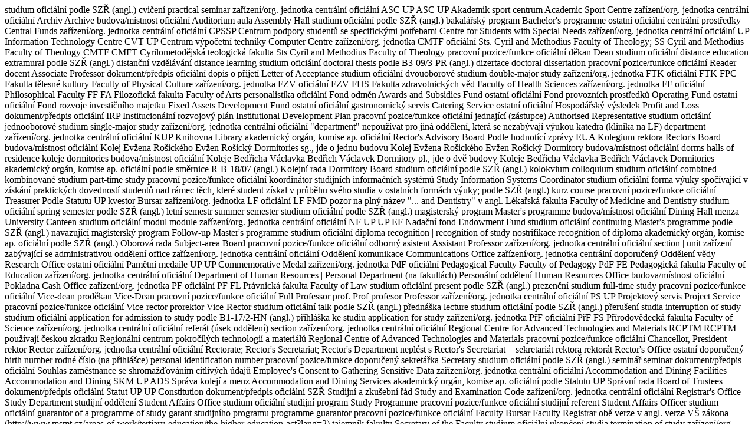

--- FILE ---
content_type: text/html; charset=utf-8
request_url: https://www.upol.cz/glosar/export.tmx
body_size: 441903
content:

<tmx version="1.4">
    <header
	creationtool="UP Terms Glossary" creationtoolversion="0.3.0"
	datatype="plaintext" segtype="sentence"
	adminlang="en" srclang="cs"
	o-tmf="TYPO3TermsGlossaryDB" />
    <body>
    
	<tu tuid="1">
	    <prop type="category">studium</prop>
	    <prop type="status">oficiální</prop>
	    <prop type="allowed"></prop>
	    <prop type="prohibited"></prop>
	    <prop type="abbrevCzech"></prop>
	    <prop type="abbrevEnglish"></prop>
	    <note>podle SZŘ (angl.)</note>
	    <tuv xml:lang="cs">
		<seg>cvičení</seg>
	    </tuv>
	    <tuv xml:lang="en">
		<seg>practical seminar</seg>
	    </tuv>
	</tu>
    
	<tu tuid="2">
	    <prop type="category">zařízení/org. jednotka centrální</prop>
	    <prop type="status">oficiální</prop>
	    <prop type="allowed"></prop>
	    <prop type="prohibited"></prop>
	    <prop type="abbrevCzech">ASC UP</prop>
	    <prop type="abbrevEnglish">ASC UP</prop>
	    <note></note>
	    <tuv xml:lang="cs">
		<seg>Akademik sport centrum</seg>
	    </tuv>
	    <tuv xml:lang="en">
		<seg>Academic Sport Centre</seg>
	    </tuv>
	</tu>
    
	<tu tuid="3">
	    <prop type="category">zařízení/org. jednotka centrální</prop>
	    <prop type="status">oficiální</prop>
	    <prop type="allowed"></prop>
	    <prop type="prohibited"></prop>
	    <prop type="abbrevCzech"></prop>
	    <prop type="abbrevEnglish"></prop>
	    <note></note>
	    <tuv xml:lang="cs">
		<seg>Archiv</seg>
	    </tuv>
	    <tuv xml:lang="en">
		<seg>Archive</seg>
	    </tuv>
	</tu>
    
	<tu tuid="4">
	    <prop type="category">budova/místnost</prop>
	    <prop type="status">oficiální</prop>
	    <prop type="allowed">Auditorium</prop>
	    <prop type="prohibited"></prop>
	    <prop type="abbrevCzech"></prop>
	    <prop type="abbrevEnglish"></prop>
	    <note></note>
	    <tuv xml:lang="cs">
		<seg>aula</seg>
	    </tuv>
	    <tuv xml:lang="en">
		<seg>Assembly Hall</seg>
	    </tuv>
	</tu>
    
	<tu tuid="5">
	    <prop type="category">studium</prop>
	    <prop type="status">oficiální</prop>
	    <prop type="allowed"></prop>
	    <prop type="prohibited"></prop>
	    <prop type="abbrevCzech"></prop>
	    <prop type="abbrevEnglish"></prop>
	    <note>podle SZŘ (angl.)</note>
	    <tuv xml:lang="cs">
		<seg>bakalářský program</seg>
	    </tuv>
	    <tuv xml:lang="en">
		<seg>Bachelor&#039;s programme</seg>
	    </tuv>
	</tu>
    
	<tu tuid="6">
	    <prop type="category">ostatní</prop>
	    <prop type="status">oficiální</prop>
	    <prop type="allowed"></prop>
	    <prop type="prohibited"></prop>
	    <prop type="abbrevCzech"></prop>
	    <prop type="abbrevEnglish"></prop>
	    <note></note>
	    <tuv xml:lang="cs">
		<seg>centrální prostředky</seg>
	    </tuv>
	    <tuv xml:lang="en">
		<seg>Central Funds</seg>
	    </tuv>
	</tu>
    
	<tu tuid="8">
	    <prop type="category">zařízení/org. jednotka centrální</prop>
	    <prop type="status">oficiální</prop>
	    <prop type="allowed"></prop>
	    <prop type="prohibited"></prop>
	    <prop type="abbrevCzech">CPSSP</prop>
	    <prop type="abbrevEnglish"></prop>
	    <note></note>
	    <tuv xml:lang="cs">
		<seg>Centrum podpory studentů se specifickými potřebami</seg>
	    </tuv>
	    <tuv xml:lang="en">
		<seg>Centre for Students with Special Needs</seg>
	    </tuv>
	</tu>
    
	<tu tuid="9">
	    <prop type="category">zařízení/org. jednotka centrální</prop>
	    <prop type="status">oficiální</prop>
	    <prop type="allowed"></prop>
	    <prop type="prohibited">UP Information Technology Centre</prop>
	    <prop type="abbrevCzech">CVT UP</prop>
	    <prop type="abbrevEnglish"></prop>
	    <note></note>
	    <tuv xml:lang="cs">
		<seg>Centrum výpočetní techniky</seg>
	    </tuv>
	    <tuv xml:lang="en">
		<seg>Computer Centre</seg>
	    </tuv>
	</tu>
    
	<tu tuid="10">
	    <prop type="category">zařízení/org. jednotka CMTF</prop>
	    <prop type="status">oficiální</prop>
	    <prop type="allowed"></prop>
	    <prop type="prohibited">Sts. Cyril and Methodius Faculty of Theology;  
SS Cyril and Methodius Faculty of Theology</prop>
	    <prop type="abbrevCzech">CMTF</prop>
	    <prop type="abbrevEnglish">CMFT</prop>
	    <note></note>
	    <tuv xml:lang="cs">
		<seg>Cyrilometodějská teologická fakulta</seg>
	    </tuv>
	    <tuv xml:lang="en">
		<seg>Sts Cyril and Methodius Faculty of Theology</seg>
	    </tuv>
	</tu>
    
	<tu tuid="11">
	    <prop type="category">pracovní pozice/funkce</prop>
	    <prop type="status">oficiální</prop>
	    <prop type="allowed"></prop>
	    <prop type="prohibited"></prop>
	    <prop type="abbrevCzech"></prop>
	    <prop type="abbrevEnglish"></prop>
	    <note></note>
	    <tuv xml:lang="cs">
		<seg>děkan</seg>
	    </tuv>
	    <tuv xml:lang="en">
		<seg>Dean</seg>
	    </tuv>
	</tu>
    
	<tu tuid="13">
	    <prop type="category">studium</prop>
	    <prop type="status">oficiální</prop>
	    <prop type="allowed">distance education</prop>
	    <prop type="prohibited">extramural</prop>
	    <prop type="abbrevCzech"></prop>
	    <prop type="abbrevEnglish"></prop>
	    <note>podle SZŘ (angl.)</note>
	    <tuv xml:lang="cs">
		<seg>distanční vzdělávání</seg>
	    </tuv>
	    <tuv xml:lang="en">
		<seg>distance learning</seg>
	    </tuv>
	</tu>
    
	<tu tuid="14">
	    <prop type="category">studium</prop>
	    <prop type="status">oficiální</prop>
	    <prop type="allowed"></prop>
	    <prop type="prohibited">doctoral thesis</prop>
	    <prop type="abbrevCzech"></prop>
	    <prop type="abbrevEnglish"></prop>
	    <note>podle B3-09/3-PR (angl.)</note>
	    <tuv xml:lang="cs">
		<seg>dizertace</seg>
	    </tuv>
	    <tuv xml:lang="en">
		<seg>doctoral dissertation</seg>
	    </tuv>
	</tu>
    
	<tu tuid="15">
	    <prop type="category">pracovní pozice/funkce</prop>
	    <prop type="status">oficiální</prop>
	    <prop type="allowed"></prop>
	    <prop type="prohibited">Reader</prop>
	    <prop type="abbrevCzech"></prop>
	    <prop type="abbrevEnglish"></prop>
	    <note></note>
	    <tuv xml:lang="cs">
		<seg>docent</seg>
	    </tuv>
	    <tuv xml:lang="en">
		<seg>Associate Professor</seg>
	    </tuv>
	</tu>
    
	<tu tuid="16">
	    <prop type="category">dokument/předpis</prop>
	    <prop type="status">oficiální</prop>
	    <prop type="allowed"></prop>
	    <prop type="prohibited"></prop>
	    <prop type="abbrevCzech"></prop>
	    <prop type="abbrevEnglish"></prop>
	    <note></note>
	    <tuv xml:lang="cs">
		<seg>dopis o přijetí</seg>
	    </tuv>
	    <tuv xml:lang="en">
		<seg>Letter of Acceptance</seg>
	    </tuv>
	</tu>
    
	<tu tuid="17">
	    <prop type="category">studium</prop>
	    <prop type="status">oficiální</prop>
	    <prop type="allowed"></prop>
	    <prop type="prohibited"></prop>
	    <prop type="abbrevCzech"></prop>
	    <prop type="abbrevEnglish"></prop>
	    <note></note>
	    <tuv xml:lang="cs">
		<seg>dvouoborové studium</seg>
	    </tuv>
	    <tuv xml:lang="en">
		<seg>double-major study</seg>
	    </tuv>
	</tu>
    
	<tu tuid="18">
	    <prop type="category">zařízení/org. jednotka FTK</prop>
	    <prop type="status">oficiální</prop>
	    <prop type="allowed"></prop>
	    <prop type="prohibited"></prop>
	    <prop type="abbrevCzech">FTK</prop>
	    <prop type="abbrevEnglish">FPC</prop>
	    <note></note>
	    <tuv xml:lang="cs">
		<seg>Fakulta tělesné kultury</seg>
	    </tuv>
	    <tuv xml:lang="en">
		<seg>Faculty of Physical Culture</seg>
	    </tuv>
	</tu>
    
	<tu tuid="19">
	    <prop type="category">zařízení/org. jednotka FZV</prop>
	    <prop type="status">oficiální</prop>
	    <prop type="allowed"></prop>
	    <prop type="prohibited"></prop>
	    <prop type="abbrevCzech">FZV</prop>
	    <prop type="abbrevEnglish">FHS</prop>
	    <note></note>
	    <tuv xml:lang="cs">
		<seg>Fakulta zdravotnických věd</seg>
	    </tuv>
	    <tuv xml:lang="en">
		<seg>Faculty of Health Sciences</seg>
	    </tuv>
	</tu>
    
	<tu tuid="20">
	    <prop type="category">zařízení/org. jednotka FF</prop>
	    <prop type="status">oficiální</prop>
	    <prop type="allowed"></prop>
	    <prop type="prohibited">Philosophical Faculty</prop>
	    <prop type="abbrevCzech">FF</prop>
	    <prop type="abbrevEnglish">FA</prop>
	    <note></note>
	    <tuv xml:lang="cs">
		<seg>Filozofická fakulta</seg>
	    </tuv>
	    <tuv xml:lang="en">
		<seg>Faculty of Arts</seg>
	    </tuv>
	</tu>
    
	<tu tuid="21">
	    <prop type="category">personalistika</prop>
	    <prop type="status">oficiální</prop>
	    <prop type="allowed"></prop>
	    <prop type="prohibited"></prop>
	    <prop type="abbrevCzech"></prop>
	    <prop type="abbrevEnglish"></prop>
	    <note></note>
	    <tuv xml:lang="cs">
		<seg>Fond odměn</seg>
	    </tuv>
	    <tuv xml:lang="en">
		<seg>Awards and Subsidies Fund</seg>
	    </tuv>
	</tu>
    
	<tu tuid="22">
	    <prop type="category">ostatní</prop>
	    <prop type="status">oficiální</prop>
	    <prop type="allowed"></prop>
	    <prop type="prohibited"></prop>
	    <prop type="abbrevCzech"></prop>
	    <prop type="abbrevEnglish"></prop>
	    <note></note>
	    <tuv xml:lang="cs">
		<seg>Fond provozních prostředků</seg>
	    </tuv>
	    <tuv xml:lang="en">
		<seg>Operating Fund</seg>
	    </tuv>
	</tu>
    
	<tu tuid="23">
	    <prop type="category">ostatní</prop>
	    <prop type="status">oficiální</prop>
	    <prop type="allowed"></prop>
	    <prop type="prohibited"></prop>
	    <prop type="abbrevCzech"></prop>
	    <prop type="abbrevEnglish"></prop>
	    <note></note>
	    <tuv xml:lang="cs">
		<seg>Fond rozvoje investičního majetku</seg>
	    </tuv>
	    <tuv xml:lang="en">
		<seg>Fixed Assets Development Fund</seg>
	    </tuv>
	</tu>
    
	<tu tuid="24">
	    <prop type="category">ostatní</prop>
	    <prop type="status">oficiální</prop>
	    <prop type="allowed"></prop>
	    <prop type="prohibited"></prop>
	    <prop type="abbrevCzech"></prop>
	    <prop type="abbrevEnglish"></prop>
	    <note></note>
	    <tuv xml:lang="cs">
		<seg>gastronomický servis</seg>
	    </tuv>
	    <tuv xml:lang="en">
		<seg>Catering Service</seg>
	    </tuv>
	</tu>
    
	<tu tuid="25">
	    <prop type="category">ostatní</prop>
	    <prop type="status">oficiální</prop>
	    <prop type="allowed"></prop>
	    <prop type="prohibited"></prop>
	    <prop type="abbrevCzech"></prop>
	    <prop type="abbrevEnglish"></prop>
	    <note></note>
	    <tuv xml:lang="cs">
		<seg>Hospodářský výsledek</seg>
	    </tuv>
	    <tuv xml:lang="en">
		<seg>Profit and Loss</seg>
	    </tuv>
	</tu>
    
	<tu tuid="26">
	    <prop type="category">dokument/předpis</prop>
	    <prop type="status">oficiální</prop>
	    <prop type="allowed"></prop>
	    <prop type="prohibited"></prop>
	    <prop type="abbrevCzech">IRP</prop>
	    <prop type="abbrevEnglish"></prop>
	    <note></note>
	    <tuv xml:lang="cs">
		<seg>Institucionální rozvojový plán</seg>
	    </tuv>
	    <tuv xml:lang="en">
		<seg>Institutional Development Plan</seg>
	    </tuv>
	</tu>
    
	<tu tuid="27">
	    <prop type="category">pracovní pozice/funkce</prop>
	    <prop type="status">oficiální</prop>
	    <prop type="allowed"></prop>
	    <prop type="prohibited"></prop>
	    <prop type="abbrevCzech"></prop>
	    <prop type="abbrevEnglish"></prop>
	    <note></note>
	    <tuv xml:lang="cs">
		<seg>jednající (zástupce)</seg>
	    </tuv>
	    <tuv xml:lang="en">
		<seg>Authorised Representative</seg>
	    </tuv>
	</tu>
    
	<tu tuid="28">
	    <prop type="category">studium</prop>
	    <prop type="status">oficiální</prop>
	    <prop type="allowed"></prop>
	    <prop type="prohibited"></prop>
	    <prop type="abbrevCzech"></prop>
	    <prop type="abbrevEnglish"></prop>
	    <note></note>
	    <tuv xml:lang="cs">
		<seg>jednooborové studium</seg>
	    </tuv>
	    <tuv xml:lang="en">
		<seg>single-major study</seg>
	    </tuv>
	</tu>
    
	<tu tuid="29">
	    <prop type="category">zařízení/org. jednotka centrální</prop>
	    <prop type="status">oficiální</prop>
	    <prop type="allowed"></prop>
	    <prop type="prohibited"></prop>
	    <prop type="abbrevCzech"></prop>
	    <prop type="abbrevEnglish"></prop>
	    <note>&quot;department&quot; nepoužívat pro jiná oddělení, která se nezabývají výukou</note>
	    <tuv xml:lang="cs">
		<seg>katedra (klinika na LF)</seg>
	    </tuv>
	    <tuv xml:lang="en">
		<seg>department</seg>
	    </tuv>
	</tu>
    
	<tu tuid="30">
	    <prop type="category">zařízení/org. jednotka centrální</prop>
	    <prop type="status">oficiální</prop>
	    <prop type="allowed"></prop>
	    <prop type="prohibited"></prop>
	    <prop type="abbrevCzech">KUP</prop>
	    <prop type="abbrevEnglish"></prop>
	    <note></note>
	    <tuv xml:lang="cs">
		<seg>Knihovna</seg>
	    </tuv>
	    <tuv xml:lang="en">
		<seg>Library</seg>
	    </tuv>
	</tu>
    
	<tu tuid="31">
	    <prop type="category">akademický orgán, komise ap.</prop>
	    <prop type="status">oficiální</prop>
	    <prop type="allowed">Rector&#039;s Advisory Board</prop>
	    <prop type="prohibited"></prop>
	    <prop type="abbrevCzech"></prop>
	    <prop type="abbrevEnglish"></prop>
	    <note>Podle hodnotící zprávy EUA</note>
	    <tuv xml:lang="cs">
		<seg>Kolegium rektora</seg>
	    </tuv>
	    <tuv xml:lang="en">
		<seg>Rector&#039;s Board</seg>
	    </tuv>
	</tu>
    
	<tu tuid="32">
	    <prop type="category">budova/místnost</prop>
	    <prop type="status">oficiální</prop>
	    <prop type="allowed">Kolej Evžena Rošického</prop>
	    <prop type="prohibited">Evžen Rošický Dormitories</prop>
	    <prop type="abbrevCzech"></prop>
	    <prop type="abbrevEnglish"></prop>
	    <note>sg., jde o jednu budovu</note>
	    <tuv xml:lang="cs">
		<seg>Kolej Evžena Rošického</seg>
	    </tuv>
	    <tuv xml:lang="en">
		<seg>Evžen Rošický Dormitory</seg>
	    </tuv>
	</tu>
    
	<tu tuid="33">
	    <prop type="category">budova/místnost</prop>
	    <prop type="status">oficiální</prop>
	    <prop type="allowed">dorms
halls of residence</prop>
	    <prop type="prohibited"></prop>
	    <prop type="abbrevCzech"></prop>
	    <prop type="abbrevEnglish"></prop>
	    <note></note>
	    <tuv xml:lang="cs">
		<seg>koleje</seg>
	    </tuv>
	    <tuv xml:lang="en">
		<seg>dormitories</seg>
	    </tuv>
	</tu>
    
	<tu tuid="34">
	    <prop type="category">budova/místnost</prop>
	    <prop type="status">oficiální</prop>
	    <prop type="allowed">Koleje Bedřicha Václavka</prop>
	    <prop type="prohibited">Bedřich Václavek Dormitory</prop>
	    <prop type="abbrevCzech"></prop>
	    <prop type="abbrevEnglish"></prop>
	    <note>pl., jde o dvě budovy</note>
	    <tuv xml:lang="cs">
		<seg>Koleje Bedřicha Václavka</seg>
	    </tuv>
	    <tuv xml:lang="en">
		<seg>Bedřich Václavek Dormitories</seg>
	    </tuv>
	</tu>
    
	<tu tuid="35">
	    <prop type="category">akademický orgán, komise ap.</prop>
	    <prop type="status">oficiální</prop>
	    <prop type="allowed"></prop>
	    <prop type="prohibited"></prop>
	    <prop type="abbrevCzech"></prop>
	    <prop type="abbrevEnglish"></prop>
	    <note>podle směrnice R-B-18/07 (angl.)</note>
	    <tuv xml:lang="cs">
		<seg>Kolejní rada</seg>
	    </tuv>
	    <tuv xml:lang="en">
		<seg>Dormitory Board</seg>
	    </tuv>
	</tu>
    
	<tu tuid="37">
	    <prop type="category">studium</prop>
	    <prop type="status">oficiální</prop>
	    <prop type="allowed"></prop>
	    <prop type="prohibited"></prop>
	    <prop type="abbrevCzech"></prop>
	    <prop type="abbrevEnglish"></prop>
	    <note>podle SZŘ (angl.)</note>
	    <tuv xml:lang="cs">
		<seg>kolokvium</seg>
	    </tuv>
	    <tuv xml:lang="en">
		<seg>colloquium</seg>
	    </tuv>
	</tu>
    
	<tu tuid="38">
	    <prop type="category">studium</prop>
	    <prop type="status">oficiální</prop>
	    <prop type="allowed"></prop>
	    <prop type="prohibited">combined</prop>
	    <prop type="abbrevCzech"></prop>
	    <prop type="abbrevEnglish"></prop>
	    <note></note>
	    <tuv xml:lang="cs">
		<seg>kombinované studium</seg>
	    </tuv>
	    <tuv xml:lang="en">
		<seg>part-time study</seg>
	    </tuv>
	</tu>
    
	<tu tuid="39">
	    <prop type="category">pracovní pozice/funkce</prop>
	    <prop type="status">oficiální</prop>
	    <prop type="allowed"></prop>
	    <prop type="prohibited"></prop>
	    <prop type="abbrevCzech"></prop>
	    <prop type="abbrevEnglish"></prop>
	    <note></note>
	    <tuv xml:lang="cs">
		<seg>koordinátor studijních informačních systémů</seg>
	    </tuv>
	    <tuv xml:lang="en">
		<seg>Study Information Systems Coordinator</seg>
	    </tuv>
	</tu>
    
	<tu tuid="40">
	    <prop type="category">studium</prop>
	    <prop type="status">oficiální</prop>
	    <prop type="allowed"></prop>
	    <prop type="prohibited"></prop>
	    <prop type="abbrevCzech"></prop>
	    <prop type="abbrevEnglish"></prop>
	    <note>forma výuky spočívající v získání praktických dovedností studentů nad rámec těch, které student získal v průběhu svého studia v ostatních formách výuky; 
podle SZŘ (angl.)</note>
	    <tuv xml:lang="cs">
		<seg>kurz</seg>
	    </tuv>
	    <tuv xml:lang="en">
		<seg>course</seg>
	    </tuv>
	</tu>
    
	<tu tuid="41">
	    <prop type="category">pracovní pozice/funkce</prop>
	    <prop type="status">oficiální</prop>
	    <prop type="allowed"></prop>
	    <prop type="prohibited">Treasurer</prop>
	    <prop type="abbrevCzech"></prop>
	    <prop type="abbrevEnglish"></prop>
	    <note>Podle Statutu UP</note>
	    <tuv xml:lang="cs">
		<seg>kvestor</seg>
	    </tuv>
	    <tuv xml:lang="en">
		<seg>Bursar</seg>
	    </tuv>
	</tu>
    
	<tu tuid="42">
	    <prop type="category">zařízení/org. jednotka LF</prop>
	    <prop type="status">oficiální</prop>
	    <prop type="allowed"></prop>
	    <prop type="prohibited"></prop>
	    <prop type="abbrevCzech">LF</prop>
	    <prop type="abbrevEnglish">FMD</prop>
	    <note>pozor na plný název &quot;... and Dentistry&quot; v angl.</note>
	    <tuv xml:lang="cs">
		<seg>Lékařská fakulta</seg>
	    </tuv>
	    <tuv xml:lang="en">
		<seg>Faculty of Medicine and Dentistry</seg>
	    </tuv>
	</tu>
    
	<tu tuid="44">
	    <prop type="category">studium</prop>
	    <prop type="status">oficiální</prop>
	    <prop type="allowed"></prop>
	    <prop type="prohibited">spring semester</prop>
	    <prop type="abbrevCzech"></prop>
	    <prop type="abbrevEnglish"></prop>
	    <note>podle SZŘ (angl.)</note>
	    <tuv xml:lang="cs">
		<seg>letní semestr</seg>
	    </tuv>
	    <tuv xml:lang="en">
		<seg>summer semester</seg>
	    </tuv>
	</tu>
    
	<tu tuid="45">
	    <prop type="category">studium</prop>
	    <prop type="status">oficiální</prop>
	    <prop type="allowed"></prop>
	    <prop type="prohibited"></prop>
	    <prop type="abbrevCzech"></prop>
	    <prop type="abbrevEnglish"></prop>
	    <note>podle SZŘ (angl.)</note>
	    <tuv xml:lang="cs">
		<seg>magisterský program</seg>
	    </tuv>
	    <tuv xml:lang="en">
		<seg>Master&#039;s programme</seg>
	    </tuv>
	</tu>
    
	<tu tuid="46">
	    <prop type="category">budova/místnost</prop>
	    <prop type="status">oficiální</prop>
	    <prop type="allowed">Dining Hall</prop>
	    <prop type="prohibited"></prop>
	    <prop type="abbrevCzech"></prop>
	    <prop type="abbrevEnglish"></prop>
	    <note></note>
	    <tuv xml:lang="cs">
		<seg>menza</seg>
	    </tuv>
	    <tuv xml:lang="en">
		<seg>University Canteen</seg>
	    </tuv>
	</tu>
    
	<tu tuid="47">
	    <prop type="category">studium</prop>
	    <prop type="status">oficiální</prop>
	    <prop type="allowed"></prop>
	    <prop type="prohibited"></prop>
	    <prop type="abbrevCzech"></prop>
	    <prop type="abbrevEnglish"></prop>
	    <note></note>
	    <tuv xml:lang="cs">
		<seg>modul</seg>
	    </tuv>
	    <tuv xml:lang="en">
		<seg>module</seg>
	    </tuv>
	</tu>
    
	<tu tuid="48">
	    <prop type="category">zařízení/org. jednotka centrální</prop>
	    <prop type="status">oficiální</prop>
	    <prop type="allowed"></prop>
	    <prop type="prohibited"></prop>
	    <prop type="abbrevCzech">NF UP</prop>
	    <prop type="abbrevEnglish">UP EF</prop>
	    <note></note>
	    <tuv xml:lang="cs">
		<seg>Nadační fond</seg>
	    </tuv>
	    <tuv xml:lang="en">
		<seg>Endowment Fund</seg>
	    </tuv>
	</tu>
    
	<tu tuid="49">
	    <prop type="category">studium</prop>
	    <prop type="status">oficiální</prop>
	    <prop type="allowed">continuing Master&#039;s programme</prop>
	    <prop type="prohibited"></prop>
	    <prop type="abbrevCzech"></prop>
	    <prop type="abbrevEnglish"></prop>
	    <note>podle SZŘ (angl.)</note>
	    <tuv xml:lang="cs">
		<seg>navazující magisterský program</seg>
	    </tuv>
	    <tuv xml:lang="en">
		<seg>Follow-up Master&#039;s programme</seg>
	    </tuv>
	</tu>
    
	<tu tuid="50">
	    <prop type="category">studium</prop>
	    <prop type="status">oficiální</prop>
	    <prop type="allowed">diploma recognition | 
recognition of study</prop>
	    <prop type="prohibited"></prop>
	    <prop type="abbrevCzech"></prop>
	    <prop type="abbrevEnglish"></prop>
	    <note></note>
	    <tuv xml:lang="cs">
		<seg>nostrifikace</seg>
	    </tuv>
	    <tuv xml:lang="en">
		<seg>recognition of diploma</seg>
	    </tuv>
	</tu>
    
	<tu tuid="51">
	    <prop type="category">akademický orgán, komise ap.</prop>
	    <prop type="status">oficiální</prop>
	    <prop type="allowed"></prop>
	    <prop type="prohibited"></prop>
	    <prop type="abbrevCzech"></prop>
	    <prop type="abbrevEnglish"></prop>
	    <note>podle SZŘ (angl.)</note>
	    <tuv xml:lang="cs">
		<seg>Oborová rada</seg>
	    </tuv>
	    <tuv xml:lang="en">
		<seg>Subject-area Board</seg>
	    </tuv>
	</tu>
    
	<tu tuid="52">
	    <prop type="category">pracovní pozice/funkce</prop>
	    <prop type="status">oficiální</prop>
	    <prop type="allowed"></prop>
	    <prop type="prohibited"></prop>
	    <prop type="abbrevCzech"></prop>
	    <prop type="abbrevEnglish"></prop>
	    <note></note>
	    <tuv xml:lang="cs">
		<seg>odborný asistent</seg>
	    </tuv>
	    <tuv xml:lang="en">
		<seg>Assistant Professor</seg>
	    </tuv>
	</tu>
    
	<tu tuid="53">
	    <prop type="category">zařízení/org. jednotka centrální</prop>
	    <prop type="status">oficiální</prop>
	    <prop type="allowed">section | 
unit</prop>
	    <prop type="prohibited"></prop>
	    <prop type="abbrevCzech"></prop>
	    <prop type="abbrevEnglish"></prop>
	    <note>zařízení zabývající se administrativou</note>
	    <tuv xml:lang="cs">
		<seg>oddělení</seg>
	    </tuv>
	    <tuv xml:lang="en">
		<seg>office</seg>
	    </tuv>
	</tu>
    
	<tu tuid="55">
	    <prop type="category">zařízení/org. jednotka centrální</prop>
	    <prop type="status">oficiální</prop>
	    <prop type="allowed"></prop>
	    <prop type="prohibited"></prop>
	    <prop type="abbrevCzech"></prop>
	    <prop type="abbrevEnglish"></prop>
	    <note></note>
	    <tuv xml:lang="cs">
		<seg>Oddělení komunikace</seg>
	    </tuv>
	    <tuv xml:lang="en">
		<seg>Communications Office</seg>
	    </tuv>
	</tu>
    
	<tu tuid="57">
	    <prop type="category">zařízení/org. jednotka centrální</prop>
	    <prop type="status">doporučený</prop>
	    <prop type="allowed"></prop>
	    <prop type="prohibited"></prop>
	    <prop type="abbrevCzech"></prop>
	    <prop type="abbrevEnglish"></prop>
	    <note></note>
	    <tuv xml:lang="cs">
		<seg>Oddělení vědy</seg>
	    </tuv>
	    <tuv xml:lang="en">
		<seg>Research Office</seg>
	    </tuv>
	</tu>
    
	<tu tuid="59">
	    <prop type="category">ostatní</prop>
	    <prop type="status">oficiální</prop>
	    <prop type="allowed"></prop>
	    <prop type="prohibited"></prop>
	    <prop type="abbrevCzech"></prop>
	    <prop type="abbrevEnglish"></prop>
	    <note></note>
	    <tuv xml:lang="cs">
		<seg>Pamětní medaile UP</seg>
	    </tuv>
	    <tuv xml:lang="en">
		<seg>UP Commemorative Medal</seg>
	    </tuv>
	</tu>
    
	<tu tuid="60">
	    <prop type="category">zařízení/org. jednotka PdF</prop>
	    <prop type="status">oficiální</prop>
	    <prop type="allowed"></prop>
	    <prop type="prohibited">Pedagogical Faculty
Faculty of Pedagogy</prop>
	    <prop type="abbrevCzech">PdF</prop>
	    <prop type="abbrevEnglish">FE</prop>
	    <note></note>
	    <tuv xml:lang="cs">
		<seg>Pedagogická fakulta</seg>
	    </tuv>
	    <tuv xml:lang="en">
		<seg>Faculty of Education</seg>
	    </tuv>
	</tu>
    
	<tu tuid="61">
	    <prop type="category">zařízení/org. jednotka centrální</prop>
	    <prop type="status">oficiální</prop>
	    <prop type="allowed"></prop>
	    <prop type="prohibited">Department of Human Resources |
Personal Department</prop>
	    <prop type="abbrevCzech"></prop>
	    <prop type="abbrevEnglish"></prop>
	    <note>(na fakultách)</note>
	    <tuv xml:lang="cs">
		<seg>Personální oddělení</seg>
	    </tuv>
	    <tuv xml:lang="en">
		<seg>Human Resources Office</seg>
	    </tuv>
	</tu>
    
	<tu tuid="62">
	    <prop type="category">budova/místnost</prop>
	    <prop type="status">oficiální</prop>
	    <prop type="allowed"></prop>
	    <prop type="prohibited"></prop>
	    <prop type="abbrevCzech"></prop>
	    <prop type="abbrevEnglish"></prop>
	    <note></note>
	    <tuv xml:lang="cs">
		<seg>Pokladna</seg>
	    </tuv>
	    <tuv xml:lang="en">
		<seg>Cash Office</seg>
	    </tuv>
	</tu>
    
	<tu tuid="63">
	    <prop type="category">zařízení/org. jednotka PF</prop>
	    <prop type="status">oficiální</prop>
	    <prop type="allowed"></prop>
	    <prop type="prohibited"></prop>
	    <prop type="abbrevCzech">PF</prop>
	    <prop type="abbrevEnglish">FL</prop>
	    <note></note>
	    <tuv xml:lang="cs">
		<seg>Právnická fakulta</seg>
	    </tuv>
	    <tuv xml:lang="en">
		<seg>Faculty of Law</seg>
	    </tuv>
	</tu>
    
	<tu tuid="64">
	    <prop type="category">studium</prop>
	    <prop type="status">oficiální</prop>
	    <prop type="allowed"></prop>
	    <prop type="prohibited">present</prop>
	    <prop type="abbrevCzech"></prop>
	    <prop type="abbrevEnglish"></prop>
	    <note>podle SZŘ (angl.)</note>
	    <tuv xml:lang="cs">
		<seg>prezenční studium</seg>
	    </tuv>
	    <tuv xml:lang="en">
		<seg>full-time study</seg>
	    </tuv>
	</tu>
    
	<tu tuid="65">
	    <prop type="category">pracovní pozice/funkce</prop>
	    <prop type="status">oficiální</prop>
	    <prop type="allowed"></prop>
	    <prop type="prohibited">Vice-dean</prop>
	    <prop type="abbrevCzech"></prop>
	    <prop type="abbrevEnglish"></prop>
	    <note></note>
	    <tuv xml:lang="cs">
		<seg>proděkan</seg>
	    </tuv>
	    <tuv xml:lang="en">
		<seg>Vice-Dean</seg>
	    </tuv>
	</tu>
    
	<tu tuid="66">
	    <prop type="category">pracovní pozice/funkce</prop>
	    <prop type="status">oficiální</prop>
	    <prop type="allowed">Full Professor</prop>
	    <prop type="prohibited"></prop>
	    <prop type="abbrevCzech">prof.</prop>
	    <prop type="abbrevEnglish">Prof</prop>
	    <note></note>
	    <tuv xml:lang="cs">
		<seg>profesor</seg>
	    </tuv>
	    <tuv xml:lang="en">
		<seg>Professor</seg>
	    </tuv>
	</tu>
    
	<tu tuid="67">
	    <prop type="category">zařízení/org. jednotka centrální</prop>
	    <prop type="status">oficiální</prop>
	    <prop type="allowed"></prop>
	    <prop type="prohibited"></prop>
	    <prop type="abbrevCzech">PS UP</prop>
	    <prop type="abbrevEnglish"></prop>
	    <note></note>
	    <tuv xml:lang="cs">
		<seg>Projektový servis</seg>
	    </tuv>
	    <tuv xml:lang="en">
		<seg>Project Service</seg>
	    </tuv>
	</tu>
    
	<tu tuid="68">
	    <prop type="category">pracovní pozice/funkce</prop>
	    <prop type="status">oficiální</prop>
	    <prop type="allowed"></prop>
	    <prop type="prohibited">Vice-rector</prop>
	    <prop type="abbrevCzech"></prop>
	    <prop type="abbrevEnglish"></prop>
	    <note></note>
	    <tuv xml:lang="cs">
		<seg>prorektor</seg>
	    </tuv>
	    <tuv xml:lang="en">
		<seg>Vice-Rector</seg>
	    </tuv>
	</tu>
    
	<tu tuid="71">
	    <prop type="category">studium</prop>
	    <prop type="status">oficiální</prop>
	    <prop type="allowed"></prop>
	    <prop type="prohibited">talk</prop>
	    <prop type="abbrevCzech"></prop>
	    <prop type="abbrevEnglish"></prop>
	    <note>podle SZŘ (angl.)</note>
	    <tuv xml:lang="cs">
		<seg>přednáška</seg>
	    </tuv>
	    <tuv xml:lang="en">
		<seg>lecture</seg>
	    </tuv>
	</tu>
    
	<tu tuid="72">
	    <prop type="category">studium</prop>
	    <prop type="status">oficiální</prop>
	    <prop type="allowed"></prop>
	    <prop type="prohibited"></prop>
	    <prop type="abbrevCzech"></prop>
	    <prop type="abbrevEnglish"></prop>
	    <note>podle SZŘ (angl.)</note>
	    <tuv xml:lang="cs">
		<seg>přerušení studia</seg>
	    </tuv>
	    <tuv xml:lang="en">
		<seg>interruption of study</seg>
	    </tuv>
	</tu>
    
	<tu tuid="73">
	    <prop type="category">studium</prop>
	    <prop type="status">oficiální</prop>
	    <prop type="allowed">application for admission to study</prop>
	    <prop type="prohibited"></prop>
	    <prop type="abbrevCzech"></prop>
	    <prop type="abbrevEnglish"></prop>
	    <note>podle B1-17/2-HN (angl.)</note>
	    <tuv xml:lang="cs">
		<seg>přihláška ke studiu</seg>
	    </tuv>
	    <tuv xml:lang="en">
		<seg>application for study</seg>
	    </tuv>
	</tu>
    
	<tu tuid="74">
	    <prop type="category">zařízení/org. jednotka PřF</prop>
	    <prop type="status">oficiální</prop>
	    <prop type="allowed"></prop>
	    <prop type="prohibited"></prop>
	    <prop type="abbrevCzech">PřF</prop>
	    <prop type="abbrevEnglish">FS</prop>
	    <note></note>
	    <tuv xml:lang="cs">
		<seg>Přírodovědecká fakulta</seg>
	    </tuv>
	    <tuv xml:lang="en">
		<seg>Faculty of Science</seg>
	    </tuv>
	</tu>
    
	<tu tuid="75">
	    <prop type="category">zařízení/org. jednotka centrální</prop>
	    <prop type="status">oficiální</prop>
	    <prop type="allowed"></prop>
	    <prop type="prohibited"></prop>
	    <prop type="abbrevCzech"></prop>
	    <prop type="abbrevEnglish"></prop>
	    <note></note>
	    <tuv xml:lang="cs">
		<seg>referát (úsek oddělení)</seg>
	    </tuv>
	    <tuv xml:lang="en">
		<seg>section</seg>
	    </tuv>
	</tu>
    
	<tu tuid="76">
	    <prop type="category">zařízení/org. jednotka centrální</prop>
	    <prop type="status">oficiální</prop>
	    <prop type="allowed"></prop>
	    <prop type="prohibited">Regional Centre for Advanced Technologies and Materials</prop>
	    <prop type="abbrevCzech">RCPTM</prop>
	    <prop type="abbrevEnglish">RCPTM</prop>
	    <note>používají českou zkratku</note>
	    <tuv xml:lang="cs">
		<seg>Regionální centrum pokročilých technologií a materiálů</seg>
	    </tuv>
	    <tuv xml:lang="en">
		<seg>Regional Centre of Advanced Technologies and Materials</seg>
	    </tuv>
	</tu>
    
	<tu tuid="77">
	    <prop type="category">pracovní pozice/funkce</prop>
	    <prop type="status">oficiální</prop>
	    <prop type="allowed"></prop>
	    <prop type="prohibited">Chancellor,  
President</prop>
	    <prop type="abbrevCzech"></prop>
	    <prop type="abbrevEnglish"></prop>
	    <note></note>
	    <tuv xml:lang="cs">
		<seg>rektor</seg>
	    </tuv>
	    <tuv xml:lang="en">
		<seg>Rector</seg>
	    </tuv>
	</tu>
    
	<tu tuid="78">
	    <prop type="category">zařízení/org. jednotka centrální</prop>
	    <prop type="status">oficiální</prop>
	    <prop type="allowed"></prop>
	    <prop type="prohibited">Rectorate; Rector&#039;s Secretariat; Rector&#039;s Department</prop>
	    <prop type="abbrevCzech"></prop>
	    <prop type="abbrevEnglish"></prop>
	    <note>neplést s Rector&#039;s Secretariat = sekretariát rektora</note>
	    <tuv xml:lang="cs">
		<seg>rektorát</seg>
	    </tuv>
	    <tuv xml:lang="en">
		<seg>Rector&#039;s Office</seg>
	    </tuv>
	</tu>
    
	<tu tuid="79">
	    <prop type="category">ostatní</prop>
	    <prop type="status">doporučený</prop>
	    <prop type="allowed">birth number</prop>
	    <prop type="prohibited"></prop>
	    <prop type="abbrevCzech"></prop>
	    <prop type="abbrevEnglish"></prop>
	    <note></note>
	    <tuv xml:lang="cs">
		<seg>rodné číslo (na přihlášce)</seg>
	    </tuv>
	    <tuv xml:lang="en">
		<seg>personal identification number</seg>
	    </tuv>
	</tu>
    
	<tu tuid="80">
	    <prop type="category">pracovní pozice/funkce</prop>
	    <prop type="status">doporučený</prop>
	    <prop type="allowed"></prop>
	    <prop type="prohibited"></prop>
	    <prop type="abbrevCzech"></prop>
	    <prop type="abbrevEnglish"></prop>
	    <note></note>
	    <tuv xml:lang="cs">
		<seg>sekretářka</seg>
	    </tuv>
	    <tuv xml:lang="en">
		<seg>Secretary</seg>
	    </tuv>
	</tu>
    
	<tu tuid="81">
	    <prop type="category">studium</prop>
	    <prop type="status">oficiální</prop>
	    <prop type="allowed"></prop>
	    <prop type="prohibited"></prop>
	    <prop type="abbrevCzech"></prop>
	    <prop type="abbrevEnglish"></prop>
	    <note>podle SZŘ (angl.)</note>
	    <tuv xml:lang="cs">
		<seg>seminář</seg>
	    </tuv>
	    <tuv xml:lang="en">
		<seg>seminar</seg>
	    </tuv>
	</tu>
    
	<tu tuid="82">
	    <prop type="category">dokument/předpis</prop>
	    <prop type="status">oficiální</prop>
	    <prop type="allowed"></prop>
	    <prop type="prohibited"></prop>
	    <prop type="abbrevCzech"></prop>
	    <prop type="abbrevEnglish"></prop>
	    <note></note>
	    <tuv xml:lang="cs">
		<seg>Souhlas zaměstnance se shromažďováním citlivých údajů</seg>
	    </tuv>
	    <tuv xml:lang="en">
		<seg>Employee&#039;s Consent to Gathering Sensitive Data</seg>
	    </tuv>
	</tu>
    
	<tu tuid="83">
	    <prop type="category">zařízení/org. jednotka centrální</prop>
	    <prop type="status">oficiální</prop>
	    <prop type="allowed">Accommodation and Dining Facilities
Accommodation and Dining</prop>
	    <prop type="prohibited"></prop>
	    <prop type="abbrevCzech">SKM UP</prop>
	    <prop type="abbrevEnglish">ADS</prop>
	    <note></note>
	    <tuv xml:lang="cs">
		<seg>Správa kolejí a menz</seg>
	    </tuv>
	    <tuv xml:lang="en">
		<seg>Accommodation and Dining Services</seg>
	    </tuv>
	</tu>
    
	<tu tuid="84">
	    <prop type="category">akademický orgán, komise ap.</prop>
	    <prop type="status">oficiální</prop>
	    <prop type="allowed"></prop>
	    <prop type="prohibited"></prop>
	    <prop type="abbrevCzech"></prop>
	    <prop type="abbrevEnglish"></prop>
	    <note>podle Statutu UP</note>
	    <tuv xml:lang="cs">
		<seg>Správní rada</seg>
	    </tuv>
	    <tuv xml:lang="en">
		<seg>Board of Trustees</seg>
	    </tuv>
	</tu>
    
	<tu tuid="85">
	    <prop type="category">dokument/předpis</prop>
	    <prop type="status">oficiální</prop>
	    <prop type="allowed"></prop>
	    <prop type="prohibited"></prop>
	    <prop type="abbrevCzech"></prop>
	    <prop type="abbrevEnglish"></prop>
	    <note></note>
	    <tuv xml:lang="cs">
		<seg>Statut UP</seg>
	    </tuv>
	    <tuv xml:lang="en">
		<seg>UP Constitution</seg>
	    </tuv>
	</tu>
    
	<tu tuid="86">
	    <prop type="category">dokument/předpis</prop>
	    <prop type="status">oficiální</prop>
	    <prop type="allowed"></prop>
	    <prop type="prohibited"></prop>
	    <prop type="abbrevCzech">SZŘ</prop>
	    <prop type="abbrevEnglish"></prop>
	    <note></note>
	    <tuv xml:lang="cs">
		<seg>Studijní a zkušební řád</seg>
	    </tuv>
	    <tuv xml:lang="en">
		<seg>Study and Examination Code</seg>
	    </tuv>
	</tu>
    
	<tu tuid="88">
	    <prop type="category">zařízení/org. jednotka centrální</prop>
	    <prop type="status">oficiální</prop>
	    <prop type="allowed"></prop>
	    <prop type="prohibited">Registrar&#039;s Office | 
Study Department</prop>
	    <prop type="abbrevCzech"></prop>
	    <prop type="abbrevEnglish"></prop>
	    <note></note>
	    <tuv xml:lang="cs">
		<seg>studijní oddělení</seg>
	    </tuv>
	    <tuv xml:lang="en">
		<seg>Student Affairs Office</seg>
	    </tuv>
	</tu>
    
	<tu tuid="89">
	    <prop type="category">studium</prop>
	    <prop type="status">oficiální</prop>
	    <prop type="allowed"></prop>
	    <prop type="prohibited"></prop>
	    <prop type="abbrevCzech"></prop>
	    <prop type="abbrevEnglish"></prop>
	    <note></note>
	    <tuv xml:lang="cs">
		<seg>studijní program</seg>
	    </tuv>
	    <tuv xml:lang="en">
		<seg>Study Programme</seg>
	    </tuv>
	</tu>
    
	<tu tuid="90">
	    <prop type="category">pracovní pozice/funkce</prop>
	    <prop type="status">oficiální</prop>
	    <prop type="allowed"></prop>
	    <prop type="prohibited"></prop>
	    <prop type="abbrevCzech"></prop>
	    <prop type="abbrevEnglish"></prop>
	    <note></note>
	    <tuv xml:lang="cs">
		<seg>studijní referent</seg>
	    </tuv>
	    <tuv xml:lang="en">
		<seg>Student Affairs Officer</seg>
	    </tuv>
	</tu>
    
	<tu tuid="91">
	    <prop type="category">studium</prop>
	    <prop type="status">oficiální</prop>
	    <prop type="allowed">guarantor of a programme of study</prop>
	    <prop type="prohibited"></prop>
	    <prop type="abbrevCzech"></prop>
	    <prop type="abbrevEnglish"></prop>
	    <note></note>
	    <tuv xml:lang="cs">
		<seg>garant studijního programu</seg>
	    </tuv>
	    <tuv xml:lang="en">
		<seg>programme guarantor</seg>
	    </tuv>
	</tu>
    
	<tu tuid="92">
	    <prop type="category">pracovní pozice/funkce</prop>
	    <prop type="status">oficiální</prop>
	    <prop type="allowed">Faculty Bursar</prop>
	    <prop type="prohibited">Faculty Registrar</prop>
	    <prop type="abbrevCzech"></prop>
	    <prop type="abbrevEnglish"></prop>
	    <note>obě verze v angl. verze VŠ zákona (http://www.msmt.cz/areas-of-work/tertiary-education/the-higher-education-act?lang=2)</note>
	    <tuv xml:lang="cs">
		<seg>tajemník fakulty</seg>
	    </tuv>
	    <tuv xml:lang="en">
		<seg>Secretary of the Faculty</seg>
	    </tuv>
	</tu>
    
	<tu tuid="93">
	    <prop type="category">studium</prop>
	    <prop type="status">oficiální</prop>
	    <prop type="allowed"></prop>
	    <prop type="prohibited"></prop>
	    <prop type="abbrevCzech"></prop>
	    <prop type="abbrevEnglish"></prop>
	    <note></note>
	    <tuv xml:lang="cs">
		<seg>ukončení studia</seg>
	    </tuv>
	    <tuv xml:lang="en">
		<seg>termination of study</seg>
	    </tuv>
	</tu>
    
	<tu tuid="94">
	    <prop type="category">zařízení/org. jednotka centrální</prop>
	    <prop type="status">oficiální</prop>
	    <prop type="allowed"></prop>
	    <prop type="prohibited">Palacký University, Olomouc 
Palacký University in Olomouc
Palacky...
Palackého University
University of Palackého
University of Palacký</prop>
	    <prop type="abbrevCzech">UP</prop>
	    <prop type="abbrevEnglish">UP</prop>
	    <note>oficiální název uvedený ve Statutu UP z roku 2017 (na konci), angl. zkratka PU zakázána. Ve starém Statutu UP z roku 2013 je uveden název s čárkou.</note>
	    <tuv xml:lang="cs">
		<seg>Univerzita Palackého v Olomouci</seg>
	    </tuv>
	    <tuv xml:lang="en">
		<seg>Palacký University Olomouc</seg>
	    </tuv>
	</tu>
    
	<tu tuid="95">
	    <prop type="category">zařízení/org. jednotka centrální</prop>
	    <prop type="status">doporučený</prop>
	    <prop type="allowed"></prop>
	    <prop type="prohibited"></prop>
	    <prop type="abbrevCzech"></prop>
	    <prop type="abbrevEnglish"></prop>
	    <note></note>
	    <tuv xml:lang="cs">
		<seg>univerzitní zařízení</seg>
	    </tuv>
	    <tuv xml:lang="en">
		<seg>university facility</seg>
	    </tuv>
	</tu>
    
	<tu tuid="96">
	    <prop type="category">zařízení/org. jednotka LF</prop>
	    <prop type="status">oficiální</prop>
	    <prop type="allowed"></prop>
	    <prop type="prohibited"></prop>
	    <prop type="abbrevCzech">ÚMTM UP</prop>
	    <prop type="abbrevEnglish">UP IMTM</prop>
	    <note></note>
	    <tuv xml:lang="cs">
		<seg>Ústav molekulární a translační medicíny</seg>
	    </tuv>
	    <tuv xml:lang="en">
		<seg>Institute of Molecular and Translational Medicine</seg>
	    </tuv>
	</tu>
    
	<tu tuid="97">
	    <prop type="category">zařízení/org. jednotka centrální</prop>
	    <prop type="status">doporučený</prop>
	    <prop type="allowed"></prop>
	    <prop type="prohibited"></prop>
	    <prop type="abbrevCzech"></prop>
	    <prop type="abbrevEnglish"></prop>
	    <note></note>
	    <tuv xml:lang="cs">
		<seg>Útvar ředitele</seg>
	    </tuv>
	    <tuv xml:lang="en">
		<seg>Director&#039;s Office</seg>
	    </tuv>
	</tu>
    
	<tu tuid="98">
	    <prop type="category">akademický orgán, komise ap.</prop>
	    <prop type="status">oficiální</prop>
	    <prop type="allowed"></prop>
	    <prop type="prohibited"></prop>
	    <prop type="abbrevCzech">VR</prop>
	    <prop type="abbrevEnglish"></prop>
	    <note>podle Statutu UP</note>
	    <tuv xml:lang="cs">
		<seg>Vědecká rada</seg>
	    </tuv>
	    <tuv xml:lang="en">
		<seg>Scholarly Board</seg>
	    </tuv>
	</tu>
    
	<tu tuid="99">
	    <prop type="category">zařízení/org. jednotka centrální</prop>
	    <prop type="status">oficiální</prop>
	    <prop type="allowed"></prop>
	    <prop type="prohibited"></prop>
	    <prop type="abbrevCzech">VTP UP</prop>
	    <prop type="abbrevEnglish">UP STP</prop>
	    <note></note>
	    <tuv xml:lang="cs">
		<seg>Vědeckotechnický park</seg>
	    </tuv>
	    <tuv xml:lang="en">
		<seg>Science and Technology Park</seg>
	    </tuv>
	</tu>
    
	<tu tuid="101">
	    <prop type="category">studium</prop>
	    <prop type="status">oficiální</prop>
	    <prop type="allowed"></prop>
	    <prop type="prohibited"></prop>
	    <prop type="abbrevCzech"></prop>
	    <prop type="abbrevEnglish"></prop>
	    <note>podle VŠ zákona (angl.)</note>
	    <tuv xml:lang="cs">
		<seg>program vedoucí k získání VŠ diplomu</seg>
	    </tuv>
	    <tuv xml:lang="en">
		<seg>degree programme</seg>
	    </tuv>
	</tu>
    
	<tu tuid="103">
	    <prop type="category">pracovní pozice/funkce</prop>
	    <prop type="status">oficiální</prop>
	    <prop type="allowed"></prop>
	    <prop type="prohibited"></prop>
	    <prop type="abbrevCzech"></prop>
	    <prop type="abbrevEnglish"></prop>
	    <note></note>
	    <tuv xml:lang="cs">
		<seg>vedoucí studijního oddělení</seg>
	    </tuv>
	    <tuv xml:lang="en">
		<seg>Head of the Student Affairs Office</seg>
	    </tuv>
	</tu>
    
	<tu tuid="104">
	    <prop type="category">ostatní</prop>
	    <prop type="status">oficiální</prop>
	    <prop type="allowed"></prop>
	    <prop type="prohibited"></prop>
	    <prop type="abbrevCzech"></prop>
	    <prop type="abbrevEnglish"></prop>
	    <note></note>
	    <tuv xml:lang="cs">
		<seg>veřejná zakázka</seg>
	    </tuv>
	    <tuv xml:lang="en">
		<seg>public procurement</seg>
	    </tuv>
	</tu>
    
	<tu tuid="105">
	    <prop type="category">zařízení/org. jednotka centrální</prop>
	    <prop type="status">oficiální</prop>
	    <prop type="allowed">University Press</prop>
	    <prop type="prohibited"></prop>
	    <prop type="abbrevCzech">VUP</prop>
	    <prop type="abbrevEnglish"></prop>
	    <note></note>
	    <tuv xml:lang="cs">
		<seg>Vydavatelství Univerzity Palackého</seg>
	    </tuv>
	    <tuv xml:lang="en">
		<seg>Palacký University Press</seg>
	    </tuv>
	</tu>
    
	<tu tuid="106">
	    <prop type="category">budova/místnost</prop>
	    <prop type="status">oficiální</prop>
	    <prop type="allowed"></prop>
	    <prop type="prohibited"></prop>
	    <prop type="abbrevCzech"></prop>
	    <prop type="abbrevEnglish"></prop>
	    <note></note>
	    <tuv xml:lang="cs">
		<seg>výdejna jídla</seg>
	    </tuv>
	    <tuv xml:lang="en">
		<seg>Food Takeout Counter</seg>
	    </tuv>
	</tu>
    
	<tu tuid="108">
	    <prop type="category">dokument/předpis</prop>
	    <prop type="status">oficiální</prop>
	    <prop type="allowed"></prop>
	    <prop type="prohibited"></prop>
	    <prop type="abbrevCzech"></prop>
	    <prop type="abbrevEnglish"></prop>
	    <note></note>
	    <tuv xml:lang="cs">
		<seg>zápisový list</seg>
	    </tuv>
	    <tuv xml:lang="en">
		<seg>Enrolment Form</seg>
	    </tuv>
	</tu>
    
	<tu tuid="110">
	    <prop type="category">studium</prop>
	    <prop type="status">oficiální</prop>
	    <prop type="allowed"></prop>
	    <prop type="prohibited">fall semester</prop>
	    <prop type="abbrevCzech"></prop>
	    <prop type="abbrevEnglish"></prop>
	    <note>podle SZŘ (angl.)</note>
	    <tuv xml:lang="cs">
		<seg>zimní semestr</seg>
	    </tuv>
	    <tuv xml:lang="en">
		<seg>winter semester</seg>
	    </tuv>
	</tu>
    
	<tu tuid="111">
	    <prop type="category">studium</prop>
	    <prop type="status">oficiální</prop>
	    <prop type="allowed"></prop>
	    <prop type="prohibited"></prop>
	    <prop type="abbrevCzech"></prop>
	    <prop type="abbrevEnglish"></prop>
	    <note></note>
	    <tuv xml:lang="cs">
		<seg>zkouška</seg>
	    </tuv>
	    <tuv xml:lang="en">
		<seg>examination</seg>
	    </tuv>
	</tu>
    
	<tu tuid="112">
	    <prop type="category">budova/místnost</prop>
	    <prop type="status">oficiální</prop>
	    <prop type="allowed"></prop>
	    <prop type="prohibited">Art Centre</prop>
	    <prop type="abbrevCzech">UC UP</prop>
	    <prop type="abbrevEnglish"></prop>
	    <note></note>
	    <tuv xml:lang="cs">
		<seg>Umělecké centrum</seg>
	    </tuv>
	    <tuv xml:lang="en">
		<seg>Arts Centre</seg>
	    </tuv>
	</tu>
    
	<tu tuid="113">
	    <prop type="category">zařízení/org. jednotka centrální</prop>
	    <prop type="status">doporučený</prop>
	    <prop type="allowed"></prop>
	    <prop type="prohibited">Economic Department</prop>
	    <prop type="abbrevCzech"></prop>
	    <prop type="abbrevEnglish"></prop>
	    <note></note>
	    <tuv xml:lang="cs">
		<seg>Ekonomické oddělení</seg>
	    </tuv>
	    <tuv xml:lang="en">
		<seg>Accounts Office</seg>
	    </tuv>
	</tu>
    
	<tu tuid="114">
	    <prop type="category">pracovní pozice/funkce</prop>
	    <prop type="status">doporučený</prop>
	    <prop type="allowed"></prop>
	    <prop type="prohibited"></prop>
	    <prop type="abbrevCzech"></prop>
	    <prop type="abbrevEnglish"></prop>
	    <note></note>
	    <tuv xml:lang="cs">
		<seg>pokladní</seg>
	    </tuv>
	    <tuv xml:lang="en">
		<seg>Cashier</seg>
	    </tuv>
	</tu>
    
	<tu tuid="115">
	    <prop type="category">pracovní pozice/funkce</prop>
	    <prop type="status">doporučený</prop>
	    <prop type="allowed"></prop>
	    <prop type="prohibited"></prop>
	    <prop type="abbrevCzech"></prop>
	    <prop type="abbrevEnglish"></prop>
	    <note></note>
	    <tuv xml:lang="cs">
		<seg>účetní</seg>
	    </tuv>
	    <tuv xml:lang="en">
		<seg>Accountant</seg>
	    </tuv>
	</tu>
    
	<tu tuid="121">
	    <prop type="category">event</prop>
	    <prop type="status">oficiální</prop>
	    <prop type="allowed"></prop>
	    <prop type="prohibited"></prop>
	    <prop type="abbrevCzech"></prop>
	    <prop type="abbrevEnglish"></prop>
	    <note></note>
	    <tuv xml:lang="cs">
		<seg>Čestné uznání pro autory monografií</seg>
	    </tuv>
	    <tuv xml:lang="en">
		<seg>Honorary Mention for Academic Books</seg>
	    </tuv>
	</tu>
    
	<tu tuid="122">
	    <prop type="category">event</prop>
	    <prop type="status">doporučený</prop>
	    <prop type="allowed"></prop>
	    <prop type="prohibited"></prop>
	    <prop type="abbrevCzech"></prop>
	    <prop type="abbrevEnglish"></prop>
	    <note></note>
	    <tuv xml:lang="cs">
		<seg>Reprezentační ples UP</seg>
	    </tuv>
	    <tuv xml:lang="en">
		<seg>Palacký University Ball</seg>
	    </tuv>
	</tu>
    
	<tu tuid="123">
	    <prop type="category">ostatní</prop>
	    <prop type="status">oficiální</prop>
	    <prop type="allowed"></prop>
	    <prop type="prohibited"></prop>
	    <prop type="abbrevCzech"></prop>
	    <prop type="abbrevEnglish"></prop>
	    <note></note>
	    <tuv xml:lang="cs">
		<seg>děkanský řetěz</seg>
	    </tuv>
	    <tuv xml:lang="en">
		<seg>Dean&#039;s regalia</seg>
	    </tuv>
	</tu>
    
	<tu tuid="124">
	    <prop type="category">event</prop>
	    <prop type="status">oficiální</prop>
	    <prop type="allowed"></prop>
	    <prop type="prohibited"></prop>
	    <prop type="abbrevCzech"></prop>
	    <prop type="abbrevEnglish"></prop>
	    <note></note>
	    <tuv xml:lang="cs">
		<seg>Daruj krev s rektorem</seg>
	    </tuv>
	    <tuv xml:lang="en">
		<seg>Donate Blood with the Rector</seg>
	    </tuv>
	</tu>
    
	<tu tuid="126">
	    <prop type="category">event</prop>
	    <prop type="status">oficiální</prop>
	    <prop type="allowed"></prop>
	    <prop type="prohibited"></prop>
	    <prop type="abbrevCzech">LSSS</prop>
	    <prop type="abbrevEnglish"></prop>
	    <note></note>
	    <tuv xml:lang="cs">
		<seg>Letní škola slovanských studií</seg>
	    </tuv>
	    <tuv xml:lang="en">
		<seg>Summer School of Slavonic Studies</seg>
	    </tuv>
	</tu>
    
	<tu tuid="127">
	    <prop type="category">zařízení/org. jednotka centrální</prop>
	    <prop type="status">doporučený</prop>
	    <prop type="allowed"></prop>
	    <prop type="prohibited"></prop>
	    <prop type="abbrevCzech"></prop>
	    <prop type="abbrevEnglish"></prop>
	    <note></note>
	    <tuv xml:lang="cs">
		<seg>Audiovizuální produkce</seg>
	    </tuv>
	    <tuv xml:lang="en">
		<seg>Audio-Visual Productions</seg>
	    </tuv>
	</tu>
    
	<tu tuid="128">
	    <prop type="category">zařízení/org. jednotka centrální</prop>
	    <prop type="status">oficiální</prop>
	    <prop type="allowed"></prop>
	    <prop type="prohibited"></prop>
	    <prop type="abbrevCzech"></prop>
	    <prop type="abbrevEnglish"></prop>
	    <note></note>
	    <tuv xml:lang="cs">
		<seg>Kariérní centrum</seg>
	    </tuv>
	    <tuv xml:lang="en">
		<seg>Career Centre</seg>
	    </tuv>
	</tu>
    
	<tu tuid="129">
	    <prop type="category">zařízení/org. jednotka centrální</prop>
	    <prop type="status">oficiální</prop>
	    <prop type="allowed"></prop>
	    <prop type="prohibited"></prop>
	    <prop type="abbrevCzech">U3V</prop>
	    <prop type="abbrevEnglish">U3A</prop>
	    <note></note>
	    <tuv xml:lang="cs">
		<seg>Univerzita třetího věku</seg>
	    </tuv>
	    <tuv xml:lang="en">
		<seg>University of the Third Age</seg>
	    </tuv>
	</tu>
    
	<tu tuid="130">
	    <prop type="category">akademický orgán, komise ap.</prop>
	    <prop type="status">oficiální</prop>
	    <prop type="allowed"></prop>
	    <prop type="prohibited"></prop>
	    <prop type="abbrevCzech"></prop>
	    <prop type="abbrevEnglish"></prop>
	    <note>Podle fond.upol.cz/en</note>
	    <tuv xml:lang="cs">
		<seg>Správní rada Nadačního fondu UP</seg>
	    </tuv>
	    <tuv xml:lang="en">
		<seg>UP Endowment Fund Board of Directors</seg>
	    </tuv>
	</tu>
    
	<tu tuid="134">
	    <prop type="category">budova/místnost</prop>
	    <prop type="status">oficiální</prop>
	    <prop type="allowed"></prop>
	    <prop type="prohibited"></prop>
	    <prop type="abbrevCzech"></prop>
	    <prop type="abbrevEnglish"></prop>
	    <note></note>
	    <tuv xml:lang="cs">
		<seg>Podatelna</seg>
	    </tuv>
	    <tuv xml:lang="en">
		<seg>Filing Office</seg>
	    </tuv>
	</tu>
    
	<tu tuid="135">
	    <prop type="category">dokument/předpis</prop>
	    <prop type="status">oficiální</prop>
	    <prop type="allowed">internal policy</prop>
	    <prop type="prohibited"></prop>
	    <prop type="abbrevCzech"></prop>
	    <prop type="abbrevEnglish"></prop>
	    <note></note>
	    <tuv xml:lang="cs">
		<seg>vnitřní předpis</seg>
	    </tuv>
	    <tuv xml:lang="en">
		<seg>internal regulation</seg>
	    </tuv>
	</tu>
    
	<tu tuid="136">
	    <prop type="category">dokument/předpis</prop>
	    <prop type="status">oficiální</prop>
	    <prop type="allowed">internal policy</prop>
	    <prop type="prohibited"></prop>
	    <prop type="abbrevCzech"></prop>
	    <prop type="abbrevEnglish"></prop>
	    <note></note>
	    <tuv xml:lang="cs">
		<seg>vnitřní norma</seg>
	    </tuv>
	    <tuv xml:lang="en">
		<seg>internal standard</seg>
	    </tuv>
	</tu>
    
	<tu tuid="137">
	    <prop type="category">budova/místnost</prop>
	    <prop type="status">oficiální</prop>
	    <prop type="allowed"></prop>
	    <prop type="prohibited">Fortress of Knowledge</prop>
	    <prop type="abbrevCzech"></prop>
	    <prop type="abbrevEnglish"></prop>
	    <note></note>
	    <tuv xml:lang="cs">
		<seg>Pevnost poznání</seg>
	    </tuv>
	    <tuv xml:lang="en">
		<seg>Fort Science</seg>
	    </tuv>
	</tu>
    
	<tu tuid="138">
	    <prop type="category">zařízení/org. jednotka centrální</prop>
	    <prop type="status">oficiální</prop>
	    <prop type="allowed"></prop>
	    <prop type="prohibited">Olomouc Teaching Hospital;  
Palacký University Hospital; 
Faculty Hospital</prop>
	    <prop type="abbrevCzech"></prop>
	    <prop type="abbrevEnglish"></prop>
	    <note></note>
	    <tuv xml:lang="cs">
		<seg>Fakultní nemocnice Olomouc</seg>
	    </tuv>
	    <tuv xml:lang="en">
		<seg>University Hospital Olomouc</seg>
	    </tuv>
	</tu>
    
	<tu tuid="139">
	    <prop type="category">zařízení/org. jednotka PřF</prop>
	    <prop type="status">oficiální</prop>
	    <prop type="allowed"></prop>
	    <prop type="prohibited"></prop>
	    <prop type="abbrevCzech"></prop>
	    <prop type="abbrevEnglish"></prop>
	    <note></note>
	    <tuv xml:lang="cs">
		<seg>Katedra ekologie a životního prostředí</seg>
	    </tuv>
	    <tuv xml:lang="en">
		<seg>Department of Ecology and Environmental Sciences</seg>
	    </tuv>
	</tu>
    
	<tu tuid="140">
	    <prop type="category">event</prop>
	    <prop type="status">oficiální</prop>
	    <prop type="allowed"></prop>
	    <prop type="prohibited"></prop>
	    <prop type="abbrevCzech"></prop>
	    <prop type="abbrevEnglish"></prop>
	    <note></note>
	    <tuv xml:lang="cs">
		<seg>Cena rektora pro studenty</seg>
	    </tuv>
	    <tuv xml:lang="en">
		<seg>Rector&#039;s Award for Students</seg>
	    </tuv>
	</tu>
    
	<tu tuid="141">
	    <prop type="category">zařízení/org. jednotka PřF</prop>
	    <prop type="status">oficiální</prop>
	    <prop type="allowed"></prop>
	    <prop type="prohibited"></prop>
	    <prop type="abbrevCzech"></prop>
	    <prop type="abbrevEnglish"></prop>
	    <note></note>
	    <tuv xml:lang="cs">
		<seg>Katedra geoinformatiky</seg>
	    </tuv>
	    <tuv xml:lang="en">
		<seg>Department of Geoinformatics</seg>
	    </tuv>
	</tu>
    
	<tu tuid="142">
	    <prop type="category">zařízení/org. jednotka PřF</prop>
	    <prop type="status">oficiální</prop>
	    <prop type="allowed"></prop>
	    <prop type="prohibited"></prop>
	    <prop type="abbrevCzech"></prop>
	    <prop type="abbrevEnglish"></prop>
	    <note></note>
	    <tuv xml:lang="cs">
		<seg>Laboratoř růstových regulátorů</seg>
	    </tuv>
	    <tuv xml:lang="en">
		<seg>Laboratory of Growth Regulators</seg>
	    </tuv>
	</tu>
    
	<tu tuid="143">
	    <prop type="category">ostatní</prop>
	    <prop type="status">oficiální</prop>
	    <prop type="allowed"></prop>
	    <prop type="prohibited">International Development Studies</prop>
	    <prop type="abbrevCzech">GLODEP</prop>
	    <prop type="abbrevEnglish">GLODEP</prop>
	    <note></note>
	    <tuv xml:lang="cs">
		<seg>Mezinárodní rozvojová studia (GLODEP)</seg>
	    </tuv>
	    <tuv xml:lang="en">
		<seg>Global Development Studies</seg>
	    </tuv>
	</tu>
    
	<tu tuid="144">
	    <prop type="category">zařízení/org. jednotka PřF</prop>
	    <prop type="status">oficiální</prop>
	    <prop type="allowed"></prop>
	    <prop type="prohibited"></prop>
	    <prop type="abbrevCzech">KRES</prop>
	    <prop type="abbrevEnglish">KRES</prop>
	    <note></note>
	    <tuv xml:lang="cs">
		<seg>Katedra rozvojových a environmentálních studií</seg>
	    </tuv>
	    <tuv xml:lang="en">
		<seg>Department of Development and Environmental Studies</seg>
	    </tuv>
	</tu>
    
	<tu tuid="145">
	    <prop type="category">ostatní</prop>
	    <prop type="status">oficiální</prop>
	    <prop type="allowed"></prop>
	    <prop type="prohibited"></prop>
	    <prop type="abbrevCzech">GAČR</prop>
	    <prop type="abbrevEnglish">CSF</prop>
	    <note></note>
	    <tuv xml:lang="cs">
		<seg>Grantová agentura ČR</seg>
	    </tuv>
	    <tuv xml:lang="en">
		<seg>Czech Science Foundation</seg>
	    </tuv>
	</tu>
    
	<tu tuid="146">
	    <prop type="category">ostatní</prop>
	    <prop type="status">oficiální</prop>
	    <prop type="allowed">Czech Medical Association</prop>
	    <prop type="prohibited"></prop>
	    <prop type="abbrevCzech">ČLS JEP</prop>
	    <prop type="abbrevEnglish">CzMA</prop>
	    <note></note>
	    <tuv xml:lang="cs">
		<seg>Česká lékařská společnost Jana Evangelisty Purkyně</seg>
	    </tuv>
	    <tuv xml:lang="en">
		<seg>Czech Medical Association of J. E. Purkyně</seg>
	    </tuv>
	</tu>
    
	<tu tuid="147">
	    <prop type="category">zařízení/org. jednotka LF</prop>
	    <prop type="status">oficiální</prop>
	    <prop type="allowed"></prop>
	    <prop type="prohibited"></prop>
	    <prop type="abbrevCzech"></prop>
	    <prop type="abbrevEnglish"></prop>
	    <note></note>
	    <tuv xml:lang="cs">
		<seg>Centrum pro výuku cizích jazyků</seg>
	    </tuv>
	    <tuv xml:lang="en">
		<seg>Department of Foreign Languages</seg>
	    </tuv>
	</tu>
    
	<tu tuid="148">
	    <prop type="category">zařízení/org. jednotka PřF</prop>
	    <prop type="status">oficiální</prop>
	    <prop type="allowed"></prop>
	    <prop type="prohibited"></prop>
	    <prop type="abbrevCzech"></prop>
	    <prop type="abbrevEnglish"></prop>
	    <note></note>
	    <tuv xml:lang="cs">
		<seg>Společná laboratoř optiky Univerzity Palackého v Olomouci a Fyzikálního ústavu Akademie věd ČR</seg>
	    </tuv>
	    <tuv xml:lang="en">
		<seg>Joint Laboratory of Optics of Palacký University Olomouc and the Institute of Physics of the Czech Academy of Sciences</seg>
	    </tuv>
	</tu>
    
	<tu tuid="150">
	    <prop type="category">zařízení/org. jednotka centrální</prop>
	    <prop type="status">oficiální</prop>
	    <prop type="allowed"></prop>
	    <prop type="prohibited">Centrum region Haná; Centre of the Haná Region; Haná Region Centre; Hana Regional Centre</prop>
	    <prop type="abbrevCzech">CRH</prop>
	    <prop type="abbrevEnglish">CRH</prop>
	    <note></note>
	    <tuv xml:lang="cs">
		<seg>Centrum regionu Haná pro biotechnologický a zemědělský výzkum</seg>
	    </tuv>
	    <tuv xml:lang="en">
		<seg>Centre of the Region Haná for Biotechnological and Agricultural Research</seg>
	    </tuv>
	</tu>
    
	<tu tuid="151">
	    <prop type="category">event</prop>
	    <prop type="status">oficiální</prop>
	    <prop type="allowed"></prop>
	    <prop type="prohibited"></prop>
	    <prop type="abbrevCzech"></prop>
	    <prop type="abbrevEnglish"></prop>
	    <note></note>
	    <tuv xml:lang="cs">
		<seg>Olomoucké právnické dny</seg>
	    </tuv>
	    <tuv xml:lang="en">
		<seg>Olomouc Days of Law</seg>
	    </tuv>
	</tu>
    
	<tu tuid="152">
	    <prop type="category">ostatní</prop>
	    <prop type="status">oficiální</prop>
	    <prop type="allowed"></prop>
	    <prop type="prohibited"></prop>
	    <prop type="abbrevCzech">OP PIK</prop>
	    <prop type="abbrevEnglish">OP EIC ?</prop>
	    <note></note>
	    <tuv xml:lang="cs">
		<seg>Operační program Podnikání a inovace pro konkurenceschopnost</seg>
	    </tuv>
	    <tuv xml:lang="en">
		<seg>Operational Programme Entrepreneurship and Innovation for Competitiveness</seg>
	    </tuv>
	</tu>
    
	<tu tuid="153">
	    <prop type="category">dokument/předpis</prop>
	    <prop type="status">oficiální</prop>
	    <prop type="allowed"></prop>
	    <prop type="prohibited"></prop>
	    <prop type="abbrevCzech"></prop>
	    <prop type="abbrevEnglish"></prop>
	    <note></note>
	    <tuv xml:lang="cs">
		<seg>Dlouhodobý záměr UP na období...</seg>
	    </tuv>
	    <tuv xml:lang="en">
		<seg>UP Long-Term Goals for...</seg>
	    </tuv>
	</tu>
    
	<tu tuid="155">
	    <prop type="category">zařízení/org. jednotka PřF</prop>
	    <prop type="status">oficiální</prop>
	    <prop type="allowed"></prop>
	    <prop type="prohibited"></prop>
	    <prop type="abbrevCzech"></prop>
	    <prop type="abbrevEnglish"></prop>
	    <note></note>
	    <tuv xml:lang="cs">
		<seg>Katedra informatiky</seg>
	    </tuv>
	    <tuv xml:lang="en">
		<seg>Department of Computer Science</seg>
	    </tuv>
	</tu>
    
	<tu tuid="157">
	    <prop type="category">zařízení/org. jednotka LF</prop>
	    <prop type="status">doporučený</prop>
	    <prop type="allowed"></prop>
	    <prop type="prohibited"></prop>
	    <prop type="abbrevCzech"></prop>
	    <prop type="abbrevEnglish"></prop>
	    <note></note>
	    <tuv xml:lang="cs">
		<seg>Ortopedická klinika</seg>
	    </tuv>
	    <tuv xml:lang="en">
		<seg>Department of Orthopedics</seg>
	    </tuv>
	</tu>
    
	<tu tuid="158">
	    <prop type="category">zařízení/org. jednotka LF</prop>
	    <prop type="status">oficiální</prop>
	    <prop type="allowed"></prop>
	    <prop type="prohibited"></prop>
	    <prop type="abbrevCzech"></prop>
	    <prop type="abbrevEnglish"></prop>
	    <note></note>
	    <tuv xml:lang="cs">
		<seg>Ústav imunologie</seg>
	    </tuv>
	    <tuv xml:lang="en">
		<seg>Department of Immunology</seg>
	    </tuv>
	</tu>
    
	<tu tuid="159">
	    <prop type="category">budova/místnost</prop>
	    <prop type="status">oficiální</prop>
	    <prop type="allowed"></prop>
	    <prop type="prohibited"></prop>
	    <prop type="abbrevCzech"></prop>
	    <prop type="abbrevEnglish"></prop>
	    <note></note>
	    <tuv xml:lang="cs">
		<seg>molekulární laboratoř</seg>
	    </tuv>
	    <tuv xml:lang="en">
		<seg>Molecular Laboratory</seg>
	    </tuv>
	</tu>
    
	<tu tuid="160">
	    <prop type="category">event</prop>
	    <prop type="status">oficiální</prop>
	    <prop type="allowed"></prop>
	    <prop type="prohibited"></prop>
	    <prop type="abbrevCzech"></prop>
	    <prop type="abbrevEnglish"></prop>
	    <note></note>
	    <tuv xml:lang="cs">
		<seg>Sportovní den</seg>
	    </tuv>
	    <tuv xml:lang="en">
		<seg>Sports Day</seg>
	    </tuv>
	</tu>
    
	<tu tuid="162">
	    <prop type="category">dokument/předpis</prop>
	    <prop type="status">oficiální</prop>
	    <prop type="allowed"></prop>
	    <prop type="prohibited"></prop>
	    <prop type="abbrevCzech"></prop>
	    <prop type="abbrevEnglish"></prop>
	    <note></note>
	    <tuv xml:lang="cs">
		<seg>Potvrzení o pracovním poměru</seg>
	    </tuv>
	    <tuv xml:lang="en">
		<seg>Confirmation of Employment Status</seg>
	    </tuv>
	</tu>
    
	<tu tuid="163">
	    <prop type="category">zařízení/org. jednotka FTK</prop>
	    <prop type="status">oficiální</prop>
	    <prop type="allowed"></prop>
	    <prop type="prohibited"></prop>
	    <prop type="abbrevCzech"></prop>
	    <prop type="abbrevEnglish"></prop>
	    <note></note>
	    <tuv xml:lang="cs">
		<seg>Institut aktivního životního stylu</seg>
	    </tuv>
	    <tuv xml:lang="en">
		<seg>Institute of Active Lifestyle</seg>
	    </tuv>
	</tu>
    
	<tu tuid="164">
	    <prop type="category">ostatní</prop>
	    <prop type="status">doporučený</prop>
	    <prop type="allowed"></prop>
	    <prop type="prohibited"></prop>
	    <prop type="abbrevCzech"></prop>
	    <prop type="abbrevEnglish"></prop>
	    <note></note>
	    <tuv xml:lang="cs">
		<seg>Operační program Věda, výzkum a vzdělávání</seg>
	    </tuv>
	    <tuv xml:lang="en">
		<seg>Operational Programme of Science, Research and Education</seg>
	    </tuv>
	</tu>
    
	<tu tuid="165">
	    <prop type="category">ostatní</prop>
	    <prop type="status">oficiální</prop>
	    <prop type="allowed"></prop>
	    <prop type="prohibited"></prop>
	    <prop type="abbrevCzech"></prop>
	    <prop type="abbrevEnglish"></prop>
	    <note></note>
	    <tuv xml:lang="cs">
		<seg>Excelentní výzkum</seg>
	    </tuv>
	    <tuv xml:lang="en">
		<seg>Excellence in Research</seg>
	    </tuv>
	</tu>
    
	<tu tuid="166">
	    <prop type="category">zařízení/org. jednotka centrální</prop>
	    <prop type="status">oficiální</prop>
	    <prop type="allowed"></prop>
	    <prop type="prohibited"></prop>
	    <prop type="abbrevCzech"></prop>
	    <prop type="abbrevEnglish"></prop>
	    <note></note>
	    <tuv xml:lang="cs">
		<seg>Ústav experimentální botaniky Akademie věd ČR</seg>
	    </tuv>
	    <tuv xml:lang="en">
		<seg>Institute of Experimental Botany of the Czech Academy of Sciences</seg>
	    </tuv>
	</tu>
    
	<tu tuid="167">
	    <prop type="category">zařízení/org. jednotka centrální</prop>
	    <prop type="status">oficiální</prop>
	    <prop type="allowed"></prop>
	    <prop type="prohibited"></prop>
	    <prop type="abbrevCzech"></prop>
	    <prop type="abbrevEnglish"></prop>
	    <note></note>
	    <tuv xml:lang="cs">
		<seg>Výzkumný ústav rostlinné výroby</seg>
	    </tuv>
	    <tuv xml:lang="en">
		<seg>Crop Research Institute</seg>
	    </tuv>
	</tu>
    
	<tu tuid="168">
	    <prop type="category">zařízení/org. jednotka PF</prop>
	    <prop type="status">oficiální</prop>
	    <prop type="allowed"></prop>
	    <prop type="prohibited"></prop>
	    <prop type="abbrevCzech"></prop>
	    <prop type="abbrevEnglish"></prop>
	    <note></note>
	    <tuv xml:lang="cs">
		<seg>Katedra soukromého práva a civilního procesu</seg>
	    </tuv>
	    <tuv xml:lang="en">
		<seg>Department of Private Law and Civil Procedure</seg>
	    </tuv>
	</tu>
    
	<tu tuid="169">
	    <prop type="category">zařízení/org. jednotka centrální</prop>
	    <prop type="status">oficiální</prop>
	    <prop type="allowed"></prop>
	    <prop type="prohibited"></prop>
	    <prop type="abbrevCzech"></prop>
	    <prop type="abbrevEnglish"></prop>
	    <note></note>
	    <tuv xml:lang="cs">
		<seg>Ateliér uměleckého překladu</seg>
	    </tuv>
	    <tuv xml:lang="en">
		<seg>Literary Translation Atelier</seg>
	    </tuv>
	</tu>
    
	<tu tuid="170">
	    <prop type="category">budova/místnost</prop>
	    <prop type="status">oficiální</prop>
	    <prop type="allowed">Field House</prop>
	    <prop type="prohibited"></prop>
	    <prop type="abbrevCzech"></prop>
	    <prop type="abbrevEnglish"></prop>
	    <note></note>
	    <tuv xml:lang="cs">
		<seg>Sportovní hala</seg>
	    </tuv>
	    <tuv xml:lang="en">
		<seg>Sports Hall</seg>
	    </tuv>
	</tu>
    
	<tu tuid="171">
	    <prop type="category">pracovní pozice/funkce</prop>
	    <prop type="status">oficiální</prop>
	    <prop type="allowed"></prop>
	    <prop type="prohibited"></prop>
	    <prop type="abbrevCzech"></prop>
	    <prop type="abbrevEnglish"></prop>
	    <note></note>
	    <tuv xml:lang="cs">
		<seg>Proděkan pro mimouniverzitní spolupráci</seg>
	    </tuv>
	    <tuv xml:lang="en">
		<seg>Vice-Dean for Extramural Cooperation</seg>
	    </tuv>
	</tu>
    
	<tu tuid="173">
	    <prop type="category">pracovní pozice/funkce</prop>
	    <prop type="status">oficiální</prop>
	    <prop type="allowed"></prop>
	    <prop type="prohibited"></prop>
	    <prop type="abbrevCzech"></prop>
	    <prop type="abbrevEnglish"></prop>
	    <note>podle Statutu UP</note>
	    <tuv xml:lang="cs">
		<seg>Předseda/předsedkyně akademického senátu</seg>
	    </tuv>
	    <tuv xml:lang="en">
		<seg>Chairperson of the Academic Senate</seg>
	    </tuv>
	</tu>
    
	<tu tuid="174">
	    <prop type="category">pracovní pozice/funkce</prop>
	    <prop type="status">oficiální</prop>
	    <prop type="allowed"></prop>
	    <prop type="prohibited"></prop>
	    <prop type="abbrevCzech"></prop>
	    <prop type="abbrevEnglish"></prop>
	    <note></note>
	    <tuv xml:lang="cs">
		<seg>Proděkan pro studium</seg>
	    </tuv>
	    <tuv xml:lang="en">
		<seg>Vice-Dean for Studies</seg>
	    </tuv>
	</tu>
    
	<tu tuid="175">
	    <prop type="category">pracovní pozice/funkce</prop>
	    <prop type="status">oficiální</prop>
	    <prop type="allowed"></prop>
	    <prop type="prohibited"></prop>
	    <prop type="abbrevCzech"></prop>
	    <prop type="abbrevEnglish"></prop>
	    <note></note>
	    <tuv xml:lang="cs">
		<seg>Proděkan pro vědu a výzkum</seg>
	    </tuv>
	    <tuv xml:lang="en">
		<seg>Vice-Dean for Science and Research</seg>
	    </tuv>
	</tu>
    
	<tu tuid="176">
	    <prop type="category">pracovní pozice/funkce</prop>
	    <prop type="status">oficiální</prop>
	    <prop type="allowed"></prop>
	    <prop type="prohibited"></prop>
	    <prop type="abbrevCzech"></prop>
	    <prop type="abbrevEnglish"></prop>
	    <note></note>
	    <tuv xml:lang="cs">
		<seg>Proděkan pro zahraničí</seg>
	    </tuv>
	    <tuv xml:lang="en">
		<seg>Vice-Dean for International Relations</seg>
	    </tuv>
	</tu>
    
	<tu tuid="177">
	    <prop type="category">pracovní pozice/funkce</prop>
	    <prop type="status">oficiální</prop>
	    <prop type="allowed"></prop>
	    <prop type="prohibited"></prop>
	    <prop type="abbrevCzech"></prop>
	    <prop type="abbrevEnglish"></prop>
	    <note></note>
	    <tuv xml:lang="cs">
		<seg>Proděkan pro organizaci</seg>
	    </tuv>
	    <tuv xml:lang="en">
		<seg>Vice-Dean for Organization</seg>
	    </tuv>
	</tu>
    
	<tu tuid="178">
	    <prop type="category">pracovní pozice/funkce</prop>
	    <prop type="status">oficiální</prop>
	    <prop type="allowed"></prop>
	    <prop type="prohibited"></prop>
	    <prop type="abbrevCzech"></prop>
	    <prop type="abbrevEnglish"></prop>
	    <note></note>
	    <tuv xml:lang="cs">
		<seg>Proděkan pro rozvoj a vnější vztahy</seg>
	    </tuv>
	    <tuv xml:lang="en">
		<seg>Vice-Dean for Development and External Relations</seg>
	    </tuv>
	</tu>
    
	<tu tuid="180">
	    <prop type="category">budova/místnost</prop>
	    <prop type="status">doporučený</prop>
	    <prop type="allowed">Jesuit College (v historickém kontextu); Convictorium (v historickém nebo architektonickém kontextu)</prop>
	    <prop type="prohibited"></prop>
	    <prop type="abbrevCzech"></prop>
	    <prop type="abbrevEnglish"></prop>
	    <note></note>
	    <tuv xml:lang="cs">
		<seg>Konvikt</seg>
	    </tuv>
	    <tuv xml:lang="en">
		<seg>UP Arts Centre</seg>
	    </tuv>
	</tu>
    
	<tu tuid="181">
	    <prop type="category">budova/místnost</prop>
	    <prop type="status">oficiální</prop>
	    <prop type="allowed">Zbrojnice; 
UP Library complex</prop>
	    <prop type="prohibited"></prop>
	    <prop type="abbrevCzech"></prop>
	    <prop type="abbrevEnglish"></prop>
	    <note></note>
	    <tuv xml:lang="cs">
		<seg>Zbrojnice</seg>
	    </tuv>
	    <tuv xml:lang="en">
		<seg>Armoury</seg>
	    </tuv>
	</tu>
    
	<tu tuid="183">
	    <prop type="category">event</prop>
	    <prop type="status">oficiální</prop>
	    <prop type="allowed">UP Alumni Meeting | 
UP Homecoming</prop>
	    <prop type="prohibited"></prop>
	    <prop type="abbrevCzech"></prop>
	    <prop type="abbrevEnglish"></prop>
	    <note></note>
	    <tuv xml:lang="cs">
		<seg>Setkání absolventů UP</seg>
	    </tuv>
	    <tuv xml:lang="en">
		<seg>UP Alumni Reunion</seg>
	    </tuv>
	</tu>
    
	<tu tuid="186">
	    <prop type="category">zařízení/org. jednotka centrální</prop>
	    <prop type="status">doporučený</prop>
	    <prop type="allowed"></prop>
	    <prop type="prohibited"></prop>
	    <prop type="abbrevCzech"></prop>
	    <prop type="abbrevEnglish"></prop>
	    <note></note>
	    <tuv xml:lang="cs">
		<seg>Provozně-technický úsek SKM UP</seg>
	    </tuv>
	    <tuv xml:lang="en">
		<seg>Operational and Technical Division of UP ADS</seg>
	    </tuv>
	</tu>
    
	<tu tuid="187">
	    <prop type="category">ostatní</prop>
	    <prop type="status">doporučený</prop>
	    <prop type="allowed"></prop>
	    <prop type="prohibited"></prop>
	    <prop type="abbrevCzech"></prop>
	    <prop type="abbrevEnglish"></prop>
	    <note>název studentského spolku</note>
	    <tuv xml:lang="cs">
		<seg>Udržitelný Palacký</seg>
	    </tuv>
	    <tuv xml:lang="en">
		<seg>Sustainable Palacký</seg>
	    </tuv>
	</tu>
    
	<tu tuid="188">
	    <prop type="category">ostatní</prop>
	    <prop type="status">oficiální</prop>
	    <prop type="allowed"></prop>
	    <prop type="prohibited"></prop>
	    <prop type="abbrevCzech">OP VVV</prop>
	    <prop type="abbrevEnglish">OP RDE</prop>
	    <note></note>
	    <tuv xml:lang="cs">
		<seg>Operační program Výzkum, vývoj a vzdělávání</seg>
	    </tuv>
	    <tuv xml:lang="en">
		<seg>Operational Programme Research, Development and Education</seg>
	    </tuv>
	</tu>
    
	<tu tuid="189">
	    <prop type="category">zařízení/org. jednotka FZV</prop>
	    <prop type="status">oficiální</prop>
	    <prop type="allowed"></prop>
	    <prop type="prohibited"></prop>
	    <prop type="abbrevCzech"></prop>
	    <prop type="abbrevEnglish"></prop>
	    <note></note>
	    <tuv xml:lang="cs">
		<seg>Ústav společenských a humanitních věd</seg>
	    </tuv>
	    <tuv xml:lang="en">
		<seg>Department of Humanities and Social Sciences</seg>
	    </tuv>
	</tu>
    
	<tu tuid="190">
	    <prop type="category">zařízení/org. jednotka PdF</prop>
	    <prop type="status">oficiální</prop>
	    <prop type="allowed"></prop>
	    <prop type="prohibited"></prop>
	    <prop type="abbrevCzech">Centrum PRVoK</prop>
	    <prop type="abbrevEnglish">CPRVC</prop>
	    <note></note>
	    <tuv xml:lang="cs">
		<seg>Centrum prevence rizikové virtuální komunikace</seg>
	    </tuv>
	    <tuv xml:lang="en">
		<seg>Centre for the Prevention of Risky Virtual Communication</seg>
	    </tuv>
	</tu>
    
	<tu tuid="191">
	    <prop type="category">zařízení/org. jednotka FF</prop>
	    <prop type="status">čeká na schválení</prop>
	    <prop type="allowed"></prop>
	    <prop type="prohibited"></prop>
	    <prop type="abbrevCzech"></prop>
	    <prop type="abbrevEnglish"></prop>
	    <note></note>
	    <tuv xml:lang="cs">
		<seg>Katedra politologie a evropských studií</seg>
	    </tuv>
	    <tuv xml:lang="en">
		<seg>Department of Politics and European Studies</seg>
	    </tuv>
	</tu>
    
	<tu tuid="192">
	    <prop type="category">zařízení/org. jednotka FF</prop>
	    <prop type="status">oficiální</prop>
	    <prop type="allowed"></prop>
	    <prop type="prohibited"></prop>
	    <prop type="abbrevCzech"></prop>
	    <prop type="abbrevEnglish"></prop>
	    <note>zdroj: web</note>
	    <tuv xml:lang="cs">
		<seg>Katedra sociologie, andragogiky a kulturní antropologie</seg>
	    </tuv>
	    <tuv xml:lang="en">
		<seg>Department of Sociology, Andragogy and Cultural Anthropology</seg>
	    </tuv>
	</tu>
    
	<tu tuid="193">
	    <prop type="category">budova/místnost</prop>
	    <prop type="status">oficiální</prop>
	    <prop type="allowed"></prop>
	    <prop type="prohibited"></prop>
	    <prop type="abbrevCzech"></prop>
	    <prop type="abbrevEnglish"></prop>
	    <note></note>
	    <tuv xml:lang="cs">
		<seg>Studentský klub UP</seg>
	    </tuv>
	    <tuv xml:lang="en">
		<seg>UP Student Club</seg>
	    </tuv>
	</tu>
    
	<tu tuid="194">
	    <prop type="category">budova/místnost</prop>
	    <prop type="status">oficiální</prop>
	    <prop type="allowed">Main Library</prop>
	    <prop type="prohibited"></prop>
	    <prop type="abbrevCzech"></prop>
	    <prop type="abbrevEnglish"></prop>
	    <note></note>
	    <tuv xml:lang="cs">
		<seg>Ústřední knihovna</seg>
	    </tuv>
	    <tuv xml:lang="en">
		<seg>Central Library</seg>
	    </tuv>
	</tu>
    
	<tu tuid="195">
	    <prop type="category">event</prop>
	    <prop type="status">oficiální</prop>
	    <prop type="allowed"></prop>
	    <prop type="prohibited"></prop>
	    <prop type="abbrevCzech"></prop>
	    <prop type="abbrevEnglish"></prop>
	    <note></note>
	    <tuv xml:lang="cs">
		<seg>Zaparkuj - oživujeme veřejný prostor</seg>
	    </tuv>
	    <tuv xml:lang="en">
		<seg>Park It! Embrace the Public Space!</seg>
	    </tuv>
	</tu>
    
	<tu tuid="200">
	    <prop type="category">event</prop>
	    <prop type="status">doporučený</prop>
	    <prop type="allowed"></prop>
	    <prop type="prohibited"></prop>
	    <prop type="abbrevCzech"></prop>
	    <prop type="abbrevEnglish"></prop>
	    <note></note>
	    <tuv xml:lang="cs">
		<seg>Podnikni to!</seg>
	    </tuv>
	    <tuv xml:lang="en">
		<seg>Enter!Prise</seg>
	    </tuv>
	</tu>
    
	<tu tuid="204">
	    <prop type="category">akademický orgán, komise ap.</prop>
	    <prop type="status">oficiální</prop>
	    <prop type="allowed"></prop>
	    <prop type="prohibited"></prop>
	    <prop type="abbrevCzech"></prop>
	    <prop type="abbrevEnglish"></prop>
	    <note>Podle VŠ zákona</note>
	    <tuv xml:lang="cs">
		<seg>Disciplinární komise</seg>
	    </tuv>
	    <tuv xml:lang="en">
		<seg>Disciplinary Committee</seg>
	    </tuv>
	</tu>
    
	<tu tuid="205">
	    <prop type="category">pracovní pozice/funkce</prop>
	    <prop type="status">oficiální</prop>
	    <prop type="allowed">Spokesperson</prop>
	    <prop type="prohibited"></prop>
	    <prop type="abbrevCzech"></prop>
	    <prop type="abbrevEnglish"></prop>
	    <note></note>
	    <tuv xml:lang="cs">
		<seg>tiskový mluvčí</seg>
	    </tuv>
	    <tuv xml:lang="en">
		<seg>Press Officer</seg>
	    </tuv>
	</tu>
    
	<tu tuid="206">
	    <prop type="category">zařízení/org. jednotka FTK</prop>
	    <prop type="status">oficiální</prop>
	    <prop type="allowed"></prop>
	    <prop type="prohibited"></prop>
	    <prop type="abbrevCzech"></prop>
	    <prop type="abbrevEnglish"></prop>
	    <note></note>
	    <tuv xml:lang="cs">
		<seg>Aplikační centrum BALUO</seg>
	    </tuv>
	    <tuv xml:lang="en">
		<seg>BALUO Application Centre</seg>
	    </tuv>
	</tu>
    
	<tu tuid="207">
	    <prop type="category">zařízení/org. jednotka LF</prop>
	    <prop type="status">oficiální</prop>
	    <prop type="allowed"></prop>
	    <prop type="prohibited"></prop>
	    <prop type="abbrevCzech"></prop>
	    <prop type="abbrevEnglish"></prop>
	    <note></note>
	    <tuv xml:lang="cs">
		<seg>Ústav lékařské genetiky</seg>
	    </tuv>
	    <tuv xml:lang="en">
		<seg>Department of Medical Genetics</seg>
	    </tuv>
	</tu>
    
	<tu tuid="208">
	    <prop type="category">akademický orgán, komise ap.</prop>
	    <prop type="status">oficiální</prop>
	    <prop type="allowed"></prop>
	    <prop type="prohibited"></prop>
	    <prop type="abbrevCzech"></prop>
	    <prop type="abbrevEnglish"></prop>
	    <note>podle Statutu UP</note>
	    <tuv xml:lang="cs">
		<seg>Akademický senát</seg>
	    </tuv>
	    <tuv xml:lang="en">
		<seg>Academic Senate</seg>
	    </tuv>
	</tu>
    
	<tu tuid="209">
	    <prop type="category">zařízení/org. jednotka centrální</prop>
	    <prop type="status">doporučený</prop>
	    <prop type="allowed"></prop>
	    <prop type="prohibited"></prop>
	    <prop type="abbrevCzech"></prop>
	    <prop type="abbrevEnglish"></prop>
	    <note></note>
	    <tuv xml:lang="cs">
		<seg>Oddělení informačních systémů</seg>
	    </tuv>
	    <tuv xml:lang="en">
		<seg>Information Systems Unit</seg>
	    </tuv>
	</tu>
    
	<tu tuid="210">
	    <prop type="category">zařízení/org. jednotka FF</prop>
	    <prop type="status">oficiální</prop>
	    <prop type="allowed"></prop>
	    <prop type="prohibited"></prop>
	    <prop type="abbrevCzech"></prop>
	    <prop type="abbrevEnglish"></prop>
	    <note></note>
	    <tuv xml:lang="cs">
		<seg>Katedra ekonomických a manažerských studií</seg>
	    </tuv>
	    <tuv xml:lang="en">
		<seg>Department of Economic and Managerial Studies</seg>
	    </tuv>
	</tu>
    
	<tu tuid="211">
	    <prop type="category">zařízení/org. jednotka FF</prop>
	    <prop type="status">oficiální</prop>
	    <prop type="allowed"></prop>
	    <prop type="prohibited"></prop>
	    <prop type="abbrevCzech">KKF</prop>
	    <prop type="abbrevEnglish"></prop>
	    <note>zdroj: web</note>
	    <tuv xml:lang="cs">
		<seg>Katedra klasické filologie</seg>
	    </tuv>
	    <tuv xml:lang="en">
		<seg>Department of Classical Philology</seg>
	    </tuv>
	</tu>
    
	<tu tuid="212">
	    <prop type="category">zařízení/org. jednotka FF</prop>
	    <prop type="status">oficiální</prop>
	    <prop type="allowed"></prop>
	    <prop type="prohibited"></prop>
	    <prop type="abbrevCzech">KAS</prop>
	    <prop type="abbrevEnglish"></prop>
	    <note>zdroj: web</note>
	    <tuv xml:lang="cs">
		<seg>Katedra asijských studií</seg>
	    </tuv>
	    <tuv xml:lang="en">
		<seg>Department of Asian Studies</seg>
	    </tuv>
	</tu>
    
	<tu tuid="213">
	    <prop type="category">zařízení/org. jednotka FF</prop>
	    <prop type="status">oficiální</prop>
	    <prop type="allowed"></prop>
	    <prop type="prohibited"></prop>
	    <prop type="abbrevCzech">KB</prop>
	    <prop type="abbrevEnglish"></prop>
	    <note></note>
	    <tuv xml:lang="cs">
		<seg>Katedra bohemistiky</seg>
	    </tuv>
	    <tuv xml:lang="en">
		<seg>Department of Czech Studies</seg>
	    </tuv>
	</tu>
    
	<tu tuid="214">
	    <prop type="category">zařízení/org. jednotka FF</prop>
	    <prop type="status">oficiální</prop>
	    <prop type="allowed"></prop>
	    <prop type="prohibited"></prop>
	    <prop type="abbrevCzech">KGN</prop>
	    <prop type="abbrevEnglish"></prop>
	    <note></note>
	    <tuv xml:lang="cs">
		<seg>Katedra germanistiky</seg>
	    </tuv>
	    <tuv xml:lang="en">
		<seg>Department of German Studies</seg>
	    </tuv>
	</tu>
    
	<tu tuid="216">
	    <prop type="category">zařízení/org. jednotka FF</prop>
	    <prop type="status">oficiální</prop>
	    <prop type="allowed"></prop>
	    <prop type="prohibited"></prop>
	    <prop type="abbrevCzech"></prop>
	    <prop type="abbrevEnglish"></prop>
	    <note>zdroj: web</note>
	    <tuv xml:lang="cs">
		<seg>Katedra nederlandistiky</seg>
	    </tuv>
	    <tuv xml:lang="en">
		<seg>Department of Dutch Studies</seg>
	    </tuv>
	</tu>
    
	<tu tuid="217">
	    <prop type="category">zařízení/org. jednotka FF</prop>
	    <prop type="status">oficiální</prop>
	    <prop type="allowed"></prop>
	    <prop type="prohibited"></prop>
	    <prop type="abbrevCzech"></prop>
	    <prop type="abbrevEnglish"></prop>
	    <note>zdroj: web</note>
	    <tuv xml:lang="cs">
		<seg>Katedra obecné lingvistiky</seg>
	    </tuv>
	    <tuv xml:lang="en">
		<seg>Department of General Linguistics</seg>
	    </tuv>
	</tu>
    
	<tu tuid="218">
	    <prop type="category">zařízení/org. jednotka FF</prop>
	    <prop type="status">oficiální</prop>
	    <prop type="allowed"></prop>
	    <prop type="prohibited"></prop>
	    <prop type="abbrevCzech"></prop>
	    <prop type="abbrevEnglish"></prop>
	    <note></note>
	    <tuv xml:lang="cs">
		<seg>Katedra romanistiky</seg>
	    </tuv>
	    <tuv xml:lang="en">
		<seg>Department of Romance Languages</seg>
	    </tuv>
	</tu>
    
	<tu tuid="219">
	    <prop type="category">zařízení/org. jednotka FF</prop>
	    <prop type="status">oficiální</prop>
	    <prop type="allowed"></prop>
	    <prop type="prohibited"></prop>
	    <prop type="abbrevCzech"></prop>
	    <prop type="abbrevEnglish"></prop>
	    <note>zdroj: web</note>
	    <tuv xml:lang="cs">
		<seg>Katedra slavistiky</seg>
	    </tuv>
	    <tuv xml:lang="en">
		<seg>Department of Slavonic Studies</seg>
	    </tuv>
	</tu>
    
	<tu tuid="220">
	    <prop type="category">zařízení/org. jednotka FF</prop>
	    <prop type="status">oficiální</prop>
	    <prop type="allowed"></prop>
	    <prop type="prohibited"></prop>
	    <prop type="abbrevCzech"></prop>
	    <prop type="abbrevEnglish"></prop>
	    <note></note>
	    <tuv xml:lang="cs">
		<seg>Centrum jazykového vzdělávání</seg>
	    </tuv>
	    <tuv xml:lang="en">
		<seg>Language Centre</seg>
	    </tuv>
	</tu>
    
	<tu tuid="221">
	    <prop type="category">zařízení/org. jednotka FF</prop>
	    <prop type="status">oficiální</prop>
	    <prop type="allowed"></prop>
	    <prop type="prohibited"></prop>
	    <prop type="abbrevCzech"></prop>
	    <prop type="abbrevEnglish"></prop>
	    <note>zdroj: web</note>
	    <tuv xml:lang="cs">
		<seg>Katedra filozofie</seg>
	    </tuv>
	    <tuv xml:lang="en">
		<seg>Department of Philosophy</seg>
	    </tuv>
	</tu>
    
	<tu tuid="222">
	    <prop type="category">zařízení/org. jednotka FF</prop>
	    <prop type="status">oficiální</prop>
	    <prop type="allowed"></prop>
	    <prop type="prohibited"></prop>
	    <prop type="abbrevCzech"></prop>
	    <prop type="abbrevEnglish"></prop>
	    <note>zdroj: web</note>
	    <tuv xml:lang="cs">
		<seg>Katedra historie</seg>
	    </tuv>
	    <tuv xml:lang="en">
		<seg>Department of History</seg>
	    </tuv>
	</tu>
    
	<tu tuid="223">
	    <prop type="category">zařízení/org. jednotka FF</prop>
	    <prop type="status">oficiální</prop>
	    <prop type="allowed"></prop>
	    <prop type="prohibited"></prop>
	    <prop type="abbrevCzech"></prop>
	    <prop type="abbrevEnglish"></prop>
	    <note></note>
	    <tuv xml:lang="cs">
		<seg>Katedra mediálních a kulturálních studií a žurnalistiky</seg>
	    </tuv>
	    <tuv xml:lang="en">
		<seg>Department of Media and Cultural Studies and Journalism</seg>
	    </tuv>
	</tu>
    
	<tu tuid="225">
	    <prop type="category">zařízení/org. jednotka FF</prop>
	    <prop type="status">oficiální</prop>
	    <prop type="allowed"></prop>
	    <prop type="prohibited"></prop>
	    <prop type="abbrevCzech"></prop>
	    <prop type="abbrevEnglish"></prop>
	    <note>zdroj: web</note>
	    <tuv xml:lang="cs">
		<seg>Katedra psychologie</seg>
	    </tuv>
	    <tuv xml:lang="en">
		<seg>Department of Psychology</seg>
	    </tuv>
	</tu>
    
	<tu tuid="226">
	    <prop type="category">zařízení/org. jednotka FF</prop>
	    <prop type="status">oficiální</prop>
	    <prop type="allowed"></prop>
	    <prop type="prohibited"></prop>
	    <prop type="abbrevCzech"></prop>
	    <prop type="abbrevEnglish"></prop>
	    <note></note>
	    <tuv xml:lang="cs">
		<seg>Centrum judaistických studií Kurta a Ursuly Schubertových</seg>
	    </tuv>
	    <tuv xml:lang="en">
		<seg>Kurt and Ursula Schubert Center for Jewish Studies</seg>
	    </tuv>
	</tu>
    
	<tu tuid="227">
	    <prop type="category">zařízení/org. jednotka FF</prop>
	    <prop type="status">oficiální</prop>
	    <prop type="allowed"></prop>
	    <prop type="prohibited"></prop>
	    <prop type="abbrevCzech"></prop>
	    <prop type="abbrevEnglish"></prop>
	    <note>zdroj: web</note>
	    <tuv xml:lang="cs">
		<seg>Katedra dějin umění</seg>
	    </tuv>
	    <tuv xml:lang="en">
		<seg>Department of Art History</seg>
	    </tuv>
	</tu>
    
	<tu tuid="228">
	    <prop type="category">zařízení/org. jednotka FF</prop>
	    <prop type="status">oficiální</prop>
	    <prop type="allowed"></prop>
	    <prop type="prohibited"></prop>
	    <prop type="abbrevCzech"></prop>
	    <prop type="abbrevEnglish"></prop>
	    <note>zdroj: web</note>
	    <tuv xml:lang="cs">
		<seg>Katedra divadelních a filmových studií</seg>
	    </tuv>
	    <tuv xml:lang="en">
		<seg>Department of Theatre and Film Studies</seg>
	    </tuv>
	</tu>
    
	<tu tuid="229">
	    <prop type="category">zařízení/org. jednotka FF</prop>
	    <prop type="status">oficiální</prop>
	    <prop type="allowed"></prop>
	    <prop type="prohibited"></prop>
	    <prop type="abbrevCzech"></prop>
	    <prop type="abbrevEnglish"></prop>
	    <note>zdroj: web</note>
	    <tuv xml:lang="cs">
		<seg>Katedra muzikologie</seg>
	    </tuv>
	    <tuv xml:lang="en">
		<seg>Department of Musicology</seg>
	    </tuv>
	</tu>
    
	<tu tuid="230">
	    <prop type="category">pracovní pozice/funkce</prop>
	    <prop type="status">oficiální</prop>
	    <prop type="allowed"></prop>
	    <prop type="prohibited"></prop>
	    <prop type="abbrevCzech"></prop>
	    <prop type="abbrevEnglish"></prop>
	    <note></note>
	    <tuv xml:lang="cs">
		<seg>Proděkan pro kvalitu a vnitřní vztahy</seg>
	    </tuv>
	    <tuv xml:lang="en">
		<seg>Vice-Dean for Quality Management and Internal Affairs</seg>
	    </tuv>
	</tu>
    
	<tu tuid="231">
	    <prop type="category">zařízení/org. jednotka LF</prop>
	    <prop type="status">oficiální</prop>
	    <prop type="allowed"></prop>
	    <prop type="prohibited"></prop>
	    <prop type="abbrevCzech"></prop>
	    <prop type="abbrevEnglish"></prop>
	    <note></note>
	    <tuv xml:lang="cs">
		<seg>Ústav biologie</seg>
	    </tuv>
	    <tuv xml:lang="en">
		<seg>Department of Biology</seg>
	    </tuv>
	</tu>
    
	<tu tuid="232">
	    <prop type="category">zařízení/org. jednotka LF</prop>
	    <prop type="status">oficiální</prop>
	    <prop type="allowed"></prop>
	    <prop type="prohibited"></prop>
	    <prop type="abbrevCzech"></prop>
	    <prop type="abbrevEnglish"></prop>
	    <note></note>
	    <tuv xml:lang="cs">
		<seg>Ústav farmakologie</seg>
	    </tuv>
	    <tuv xml:lang="en">
		<seg>Department of Pharmacology</seg>
	    </tuv>
	</tu>
    
	<tu tuid="233">
	    <prop type="category">zařízení/org. jednotka LF</prop>
	    <prop type="status">oficiální</prop>
	    <prop type="allowed"></prop>
	    <prop type="prohibited"></prop>
	    <prop type="abbrevCzech"></prop>
	    <prop type="abbrevEnglish"></prop>
	    <note></note>
	    <tuv xml:lang="cs">
		<seg>Ústav fyziologie</seg>
	    </tuv>
	    <tuv xml:lang="en">
		<seg>Department of Physiology</seg>
	    </tuv>
	</tu>
    
	<tu tuid="234">
	    <prop type="category">zařízení/org. jednotka LF</prop>
	    <prop type="status">oficiální</prop>
	    <prop type="allowed"></prop>
	    <prop type="prohibited"></prop>
	    <prop type="abbrevCzech"></prop>
	    <prop type="abbrevEnglish"></prop>
	    <note></note>
	    <tuv xml:lang="cs">
		<seg>Ústav histologie a embryologie</seg>
	    </tuv>
	    <tuv xml:lang="en">
		<seg>Department of Histology and Embryology</seg>
	    </tuv>
	</tu>
    
	<tu tuid="235">
	    <prop type="category">zařízení/org. jednotka LF</prop>
	    <prop type="status">oficiální</prop>
	    <prop type="allowed"></prop>
	    <prop type="prohibited"></prop>
	    <prop type="abbrevCzech"></prop>
	    <prop type="abbrevEnglish"></prop>
	    <note></note>
	    <tuv xml:lang="cs">
		<seg>Ústav klinické a molekulární patologie</seg>
	    </tuv>
	    <tuv xml:lang="en">
		<seg>Department of Clinical and Molecular Pathology</seg>
	    </tuv>
	</tu>
    
	<tu tuid="236">
	    <prop type="category">zařízení/org. jednotka LF</prop>
	    <prop type="status">oficiální</prop>
	    <prop type="allowed"></prop>
	    <prop type="prohibited"></prop>
	    <prop type="abbrevCzech"></prop>
	    <prop type="abbrevEnglish"></prop>
	    <note></note>
	    <tuv xml:lang="cs">
		<seg>Ústav lékařské biofyziky</seg>
	    </tuv>
	    <tuv xml:lang="en">
		<seg>Department of Medical Biophysics</seg>
	    </tuv>
	</tu>
    
	<tu tuid="237">
	    <prop type="category">zařízení/org. jednotka LF</prop>
	    <prop type="status">oficiální</prop>
	    <prop type="allowed"></prop>
	    <prop type="prohibited"></prop>
	    <prop type="abbrevCzech"></prop>
	    <prop type="abbrevEnglish"></prop>
	    <note></note>
	    <tuv xml:lang="cs">
		<seg>Ústav lékařské chemie a biochemie</seg>
	    </tuv>
	    <tuv xml:lang="en">
		<seg>Department of Medical Chemistry and Biochemistry</seg>
	    </tuv>
	</tu>
    
	<tu tuid="238">
	    <prop type="category">zařízení/org. jednotka LF</prop>
	    <prop type="status">oficiální</prop>
	    <prop type="allowed"></prop>
	    <prop type="prohibited"></prop>
	    <prop type="abbrevCzech"></prop>
	    <prop type="abbrevEnglish"></prop>
	    <note></note>
	    <tuv xml:lang="cs">
		<seg>Ústav mikrobiologie</seg>
	    </tuv>
	    <tuv xml:lang="en">
		<seg>Department of Microbiology</seg>
	    </tuv>
	</tu>
    
	<tu tuid="239">
	    <prop type="category">zařízení/org. jednotka LF</prop>
	    <prop type="status">oficiální</prop>
	    <prop type="allowed"></prop>
	    <prop type="prohibited"></prop>
	    <prop type="abbrevCzech"></prop>
	    <prop type="abbrevEnglish"></prop>
	    <note></note>
	    <tuv xml:lang="cs">
		<seg>Ústav normální anatomie</seg>
	    </tuv>
	    <tuv xml:lang="en">
		<seg>Department of Anatomy</seg>
	    </tuv>
	</tu>
    
	<tu tuid="240">
	    <prop type="category">zařízení/org. jednotka LF</prop>
	    <prop type="status">oficiální</prop>
	    <prop type="allowed"></prop>
	    <prop type="prohibited"></prop>
	    <prop type="abbrevCzech"></prop>
	    <prop type="abbrevEnglish"></prop>
	    <note></note>
	    <tuv xml:lang="cs">
		<seg>Ústav patologické fyziologie</seg>
	    </tuv>
	    <tuv xml:lang="en">
		<seg>Department of Pathological Physiology</seg>
	    </tuv>
	</tu>
    
	<tu tuid="243">
	    <prop type="category">zařízení/org. jednotka LF</prop>
	    <prop type="status">oficiální</prop>
	    <prop type="allowed"></prop>
	    <prop type="prohibited"></prop>
	    <prop type="abbrevCzech"></prop>
	    <prop type="abbrevEnglish"></prop>
	    <note></note>
	    <tuv xml:lang="cs">
		<seg>Ústav soudního lékařství a medicínského práva</seg>
	    </tuv>
	    <tuv xml:lang="en">
		<seg>Department of Forensic Medicine and Medical Law</seg>
	    </tuv>
	</tu>
    
	<tu tuid="244">
	    <prop type="category">zařízení/org. jednotka LF</prop>
	    <prop type="status">oficiální</prop>
	    <prop type="allowed"></prop>
	    <prop type="prohibited"></prop>
	    <prop type="abbrevCzech"></prop>
	    <prop type="abbrevEnglish"></prop>
	    <note></note>
	    <tuv xml:lang="cs">
		<seg>1. chirurgická klinika</seg>
	    </tuv>
	    <tuv xml:lang="en">
		<seg>Department of Surgery I</seg>
	    </tuv>
	</tu>
    
	<tu tuid="245">
	    <prop type="category">zařízení/org. jednotka LF</prop>
	    <prop type="status">oficiální</prop>
	    <prop type="allowed"></prop>
	    <prop type="prohibited"></prop>
	    <prop type="abbrevCzech"></prop>
	    <prop type="abbrevEnglish"></prop>
	    <note></note>
	    <tuv xml:lang="cs">
		<seg>2. chirurgická klinika - cévně transplantační</seg>
	    </tuv>
	    <tuv xml:lang="en">
		<seg>Department of Surgery II - Vascular and Transplantation Surgery</seg>
	    </tuv>
	</tu>
    
	<tu tuid="246">
	    <prop type="category">zařízení/org. jednotka LF</prop>
	    <prop type="status">oficiální</prop>
	    <prop type="allowed"></prop>
	    <prop type="prohibited"></prop>
	    <prop type="abbrevCzech"></prop>
	    <prop type="abbrevEnglish"></prop>
	    <note></note>
	    <tuv xml:lang="cs">
		<seg>Kardiochirurgická klinika</seg>
	    </tuv>
	    <tuv xml:lang="en">
		<seg>Department of Cardiac Surgery</seg>
	    </tuv>
	</tu>
    
	<tu tuid="247">
	    <prop type="category">zařízení/org. jednotka LF</prop>
	    <prop type="status">oficiální</prop>
	    <prop type="allowed"></prop>
	    <prop type="prohibited"></prop>
	    <prop type="abbrevCzech"></prop>
	    <prop type="abbrevEnglish"></prop>
	    <note></note>
	    <tuv xml:lang="cs">
		<seg>Klinika anesteziologie, resuscitace a intenzivní medicíny</seg>
	    </tuv>
	    <tuv xml:lang="en">
		<seg>Department of Anesthesiology and Intensive Care Medicine</seg>
	    </tuv>
	</tu>
    
	<tu tuid="248">
	    <prop type="category">zařízení/org. jednotka LF</prop>
	    <prop type="status">oficiální</prop>
	    <prop type="allowed"></prop>
	    <prop type="prohibited"></prop>
	    <prop type="abbrevCzech"></prop>
	    <prop type="abbrevEnglish"></prop>
	    <note></note>
	    <tuv xml:lang="cs">
		<seg>Klinika ústní, čelistní a obličejové chirurgie</seg>
	    </tuv>
	    <tuv xml:lang="en">
		<seg>Department of Oral and Maxillofacial Surgery</seg>
	    </tuv>
	</tu>
    
	<tu tuid="249">
	    <prop type="category">zařízení/org. jednotka LF</prop>
	    <prop type="status">oficiální</prop>
	    <prop type="allowed"></prop>
	    <prop type="prohibited"></prop>
	    <prop type="abbrevCzech"></prop>
	    <prop type="abbrevEnglish"></prop>
	    <note></note>
	    <tuv xml:lang="cs">
		<seg>Neurochirurgická klinika</seg>
	    </tuv>
	    <tuv xml:lang="en">
		<seg>Department of Neurosurgery</seg>
	    </tuv>
	</tu>
    
	<tu tuid="250">
	    <prop type="category">zařízení/org. jednotka LF</prop>
	    <prop type="status">oficiální</prop>
	    <prop type="allowed"></prop>
	    <prop type="prohibited"></prop>
	    <prop type="abbrevCzech"></prop>
	    <prop type="abbrevEnglish"></prop>
	    <note></note>
	    <tuv xml:lang="cs">
		<seg>Oční klinika</seg>
	    </tuv>
	    <tuv xml:lang="en">
		<seg>Department of Ophthalmology</seg>
	    </tuv>
	</tu>
    
	<tu tuid="253">
	    <prop type="category">zařízení/org. jednotka LF</prop>
	    <prop type="status">oficiální</prop>
	    <prop type="allowed"></prop>
	    <prop type="prohibited"></prop>
	    <prop type="abbrevCzech"></prop>
	    <prop type="abbrevEnglish"></prop>
	    <note></note>
	    <tuv xml:lang="cs">
		<seg>Otolaryngologická klinika</seg>
	    </tuv>
	    <tuv xml:lang="en">
		<seg>Department of Otorhinolaryngology</seg>
	    </tuv>
	</tu>
    
	<tu tuid="254">
	    <prop type="category">zařízení/org. jednotka LF</prop>
	    <prop type="status">oficiální</prop>
	    <prop type="allowed"></prop>
	    <prop type="prohibited"></prop>
	    <prop type="abbrevCzech"></prop>
	    <prop type="abbrevEnglish"></prop>
	    <note></note>
	    <tuv xml:lang="cs">
		<seg>Porodnicko-gynekologická klinika</seg>
	    </tuv>
	    <tuv xml:lang="en">
		<seg>Department of Obstetrics and Gynecology</seg>
	    </tuv>
	</tu>
    
	<tu tuid="255">
	    <prop type="category">zařízení/org. jednotka LF</prop>
	    <prop type="status">oficiální</prop>
	    <prop type="allowed"></prop>
	    <prop type="prohibited"></prop>
	    <prop type="abbrevCzech"></prop>
	    <prop type="abbrevEnglish"></prop>
	    <note></note>
	    <tuv xml:lang="cs">
		<seg>Traumatologická klinika</seg>
	    </tuv>
	    <tuv xml:lang="en">
		<seg>Department of Traumatology</seg>
	    </tuv>
	</tu>
    
	<tu tuid="256">
	    <prop type="category">zařízení/org. jednotka LF</prop>
	    <prop type="status">oficiální</prop>
	    <prop type="allowed"></prop>
	    <prop type="prohibited"></prop>
	    <prop type="abbrevCzech"></prop>
	    <prop type="abbrevEnglish"></prop>
	    <note></note>
	    <tuv xml:lang="cs">
		<seg>Urologická klinika</seg>
	    </tuv>
	    <tuv xml:lang="en">
		<seg>Department of Urology</seg>
	    </tuv>
	</tu>
    
	<tu tuid="257">
	    <prop type="category">zařízení/org. jednotka LF</prop>
	    <prop type="status">oficiální</prop>
	    <prop type="allowed"></prop>
	    <prop type="prohibited"></prop>
	    <prop type="abbrevCzech"></prop>
	    <prop type="abbrevEnglish"></prop>
	    <note></note>
	    <tuv xml:lang="cs">
		<seg>1. interní klinika - kardiologická</seg>
	    </tuv>
	    <tuv xml:lang="en">
		<seg>Department of Internal Medicine I - Cardiology</seg>
	    </tuv>
	</tu>
    
	<tu tuid="258">
	    <prop type="category">zařízení/org. jednotka LF</prop>
	    <prop type="status">oficiální</prop>
	    <prop type="allowed"></prop>
	    <prop type="prohibited"></prop>
	    <prop type="abbrevCzech"></prop>
	    <prop type="abbrevEnglish"></prop>
	    <note></note>
	    <tuv xml:lang="cs">
		<seg>2. interní klinika - gastro-enterologická a hepatologická</seg>
	    </tuv>
	    <tuv xml:lang="en">
		<seg>Department of Internal Medicine II - Gastroenterology and Hepatology</seg>
	    </tuv>
	</tu>
    
	<tu tuid="259">
	    <prop type="category">zařízení/org. jednotka LF</prop>
	    <prop type="status">oficiální</prop>
	    <prop type="allowed"></prop>
	    <prop type="prohibited"></prop>
	    <prop type="abbrevCzech"></prop>
	    <prop type="abbrevEnglish"></prop>
	    <note></note>
	    <tuv xml:lang="cs">
		<seg>3. interní klinika - nefrologická, revmatologická a endokrinologická</seg>
	    </tuv>
	    <tuv xml:lang="en">
		<seg>Department of Internal Medicine III - Nephrology, Rheumatology and Endocrinology</seg>
	    </tuv>
	</tu>
    
	<tu tuid="260">
	    <prop type="category">zařízení/org. jednotka LF</prop>
	    <prop type="status">oficiální</prop>
	    <prop type="allowed"></prop>
	    <prop type="prohibited"></prop>
	    <prop type="abbrevCzech"></prop>
	    <prop type="abbrevEnglish"></prop>
	    <note></note>
	    <tuv xml:lang="cs">
		<seg>Dětská klinika</seg>
	    </tuv>
	    <tuv xml:lang="en">
		<seg>Department of Pediatrics</seg>
	    </tuv>
	</tu>
    
	<tu tuid="261">
	    <prop type="category">zařízení/org. jednotka LF</prop>
	    <prop type="status">oficiální</prop>
	    <prop type="allowed"></prop>
	    <prop type="prohibited"></prop>
	    <prop type="abbrevCzech"></prop>
	    <prop type="abbrevEnglish"></prop>
	    <note></note>
	    <tuv xml:lang="cs">
		<seg>Hemato-onkologická klinika</seg>
	    </tuv>
	    <tuv xml:lang="en">
		<seg>Department of Hemato-Oncology</seg>
	    </tuv>
	</tu>
    
	<tu tuid="262">
	    <prop type="category">zařízení/org. jednotka LF</prop>
	    <prop type="status">oficiální</prop>
	    <prop type="allowed"></prop>
	    <prop type="prohibited"></prop>
	    <prop type="abbrevCzech"></prop>
	    <prop type="abbrevEnglish"></prop>
	    <note></note>
	    <tuv xml:lang="cs">
		<seg>Klinika chorob kožních a pohlavních</seg>
	    </tuv>
	    <tuv xml:lang="en">
		<seg>Department of Dermatology and Venereology</seg>
	    </tuv>
	</tu>
    
	<tu tuid="264">
	    <prop type="category">zařízení/org. jednotka LF</prop>
	    <prop type="status">oficiální</prop>
	    <prop type="allowed"></prop>
	    <prop type="prohibited"></prop>
	    <prop type="abbrevCzech"></prop>
	    <prop type="abbrevEnglish"></prop>
	    <note></note>
	    <tuv xml:lang="cs">
		<seg>Klinika pracovního lékařství</seg>
	    </tuv>
	    <tuv xml:lang="en">
		<seg>Department of Occupational Medicine</seg>
	    </tuv>
	</tu>
    
	<tu tuid="265">
	    <prop type="category">zařízení/org. jednotka LF</prop>
	    <prop type="status">oficiální</prop>
	    <prop type="allowed"></prop>
	    <prop type="prohibited"></prop>
	    <prop type="abbrevCzech"></prop>
	    <prop type="abbrevEnglish"></prop>
	    <note></note>
	    <tuv xml:lang="cs">
		<seg>Klinika psychiatrie</seg>
	    </tuv>
	    <tuv xml:lang="en">
		<seg>Department of Psychiatry</seg>
	    </tuv>
	</tu>
    
	<tu tuid="266">
	    <prop type="category">zařízení/org. jednotka LF</prop>
	    <prop type="status">oficiální</prop>
	    <prop type="allowed"></prop>
	    <prop type="prohibited"></prop>
	    <prop type="abbrevCzech"></prop>
	    <prop type="abbrevEnglish"></prop>
	    <note></note>
	    <tuv xml:lang="cs">
		<seg>Klinika tělovýchovného lékařství a kardiovaskulární rehabilitace</seg>
	    </tuv>
	    <tuv xml:lang="en">
		<seg>Department of Exercise Medicine and Cardiovascular Rehabilitation</seg>
	    </tuv>
	</tu>
    
	<tu tuid="267">
	    <prop type="category">zařízení/org. jednotka LF</prop>
	    <prop type="status">oficiální</prop>
	    <prop type="allowed"></prop>
	    <prop type="prohibited"></prop>
	    <prop type="abbrevCzech"></prop>
	    <prop type="abbrevEnglish"></prop>
	    <note></note>
	    <tuv xml:lang="cs">
		<seg>Onkologická klinika</seg>
	    </tuv>
	    <tuv xml:lang="en">
		<seg>Department of Oncology</seg>
	    </tuv>
	</tu>
    
	<tu tuid="268">
	    <prop type="category">zařízení/org. jednotka LF</prop>
	    <prop type="status">oficiální</prop>
	    <prop type="allowed"></prop>
	    <prop type="prohibited"></prop>
	    <prop type="abbrevCzech"></prop>
	    <prop type="abbrevEnglish"></prop>
	    <note></note>
	    <tuv xml:lang="cs">
		<seg>Klinika nukleární medicíny</seg>
	    </tuv>
	    <tuv xml:lang="en">
		<seg>Department of Nuclear Medicine</seg>
	    </tuv>
	</tu>
    
	<tu tuid="269">
	    <prop type="category">zařízení/org. jednotka LF</prop>
	    <prop type="status">oficiální</prop>
	    <prop type="allowed"></prop>
	    <prop type="prohibited"></prop>
	    <prop type="abbrevCzech"></prop>
	    <prop type="abbrevEnglish"></prop>
	    <note></note>
	    <tuv xml:lang="cs">
		<seg>Klinika zubního lékařství</seg>
	    </tuv>
	    <tuv xml:lang="en">
		<seg>Institute of Dentistry and Oral Sciences</seg>
	    </tuv>
	</tu>
    
	<tu tuid="270">
	    <prop type="category">zařízení/org. jednotka LF</prop>
	    <prop type="status">oficiální</prop>
	    <prop type="allowed"></prop>
	    <prop type="prohibited"></prop>
	    <prop type="abbrevCzech"></prop>
	    <prop type="abbrevEnglish"></prop>
	    <note></note>
	    <tuv xml:lang="cs">
		<seg>Radiologická klinika</seg>
	    </tuv>
	    <tuv xml:lang="en">
		<seg>Department of Radiology</seg>
	    </tuv>
	</tu>
    
	<tu tuid="271">
	    <prop type="category">zařízení/org. jednotka LF</prop>
	    <prop type="status">oficiální</prop>
	    <prop type="allowed"></prop>
	    <prop type="prohibited"></prop>
	    <prop type="abbrevCzech"></prop>
	    <prop type="abbrevEnglish"></prop>
	    <note></note>
	    <tuv xml:lang="cs">
		<seg>Centrum pro práci s laboratorními zvířaty</seg>
	    </tuv>
	    <tuv xml:lang="en">
		<seg>Department of Laboratory Animal Resources</seg>
	    </tuv>
	</tu>
    
	<tu tuid="272">
	    <prop type="category">zařízení/org. jednotka LF</prop>
	    <prop type="status">oficiální</prop>
	    <prop type="allowed"></prop>
	    <prop type="prohibited"></prop>
	    <prop type="abbrevCzech"></prop>
	    <prop type="abbrevEnglish"></prop>
	    <note></note>
	    <tuv xml:lang="cs">
		<seg>Centrum pro výuku infekčního lékařství</seg>
	    </tuv>
	    <tuv xml:lang="en">
		<seg>Department of Infectious Diseases</seg>
	    </tuv>
	</tu>
    
	<tu tuid="273">
	    <prop type="category">zařízení/org. jednotka LF</prop>
	    <prop type="status">oficiální</prop>
	    <prop type="allowed"></prop>
	    <prop type="prohibited"></prop>
	    <prop type="abbrevCzech">CENTESIMO</prop>
	    <prop type="abbrevEnglish">CENTESIMO</prop>
	    <note></note>
	    <tuv xml:lang="cs">
		<seg>Centrum telemedicíny, simulátorů a praktických dovedností</seg>
	    </tuv>
	    <tuv xml:lang="en">
		<seg>Center for Telemedicine, Simulation and Clinical Skills</seg>
	    </tuv>
	</tu>
    
	<tu tuid="274">
	    <prop type="category">zařízení/org. jednotka LF</prop>
	    <prop type="status">oficiální</prop>
	    <prop type="allowed"></prop>
	    <prop type="prohibited"></prop>
	    <prop type="abbrevCzech"></prop>
	    <prop type="abbrevEnglish"></prop>
	    <note></note>
	    <tuv xml:lang="cs">
		<seg>Centrum pro výuku urgentní medicíny</seg>
	    </tuv>
	    <tuv xml:lang="en">
		<seg>Centre for Emergency Medicine</seg>
	    </tuv>
	</tu>
    
	<tu tuid="275">
	    <prop type="category">zařízení/org. jednotka LF</prop>
	    <prop type="status">oficiální</prop>
	    <prop type="allowed"></prop>
	    <prop type="prohibited"></prop>
	    <prop type="abbrevCzech"></prop>
	    <prop type="abbrevEnglish"></prop>
	    <note></note>
	    <tuv xml:lang="cs">
		<seg>Správa budov</seg>
	    </tuv>
	    <tuv xml:lang="en">
		<seg>Maintenance Services</seg>
	    </tuv>
	</tu>
    
	<tu tuid="276">
	    <prop type="category">zařízení/org. jednotka LF</prop>
	    <prop type="status">oficiální</prop>
	    <prop type="allowed"></prop>
	    <prop type="prohibited"></prop>
	    <prop type="abbrevCzech"></prop>
	    <prop type="abbrevEnglish"></prop>
	    <note></note>
	    <tuv xml:lang="cs">
		<seg>Neurologická klinika</seg>
	    </tuv>
	    <tuv xml:lang="en">
		<seg>Department of Neurology</seg>
	    </tuv>
	</tu>
    
	<tu tuid="277">
	    <prop type="category">ostatní</prop>
	    <prop type="status">oficiální</prop>
	    <prop type="allowed">habilitation procedure (viz pozn.) 
qualifying for associate professorship</prop>
	    <prop type="prohibited"></prop>
	    <prop type="abbrevCzech"></prop>
	    <prop type="abbrevEnglish"></prop>
	    <note>Termín &quot;habilitation&quot; je srozumitelný jen v evropském kontextu. Viz příklady použití podle Oxford Dictionary:
https://en.oxforddictionaries.com/definition/habilitation</note>
	    <tuv xml:lang="cs">
		<seg>habilitace</seg>
	    </tuv>
	    <tuv xml:lang="en">
		<seg>procedure to grant associate professorship</seg>
	    </tuv>
	</tu>
    
	<tu tuid="278">
	    <prop type="category">studium</prop>
	    <prop type="status">oficiální</prop>
	    <prop type="allowed"></prop>
	    <prop type="prohibited"></prop>
	    <prop type="abbrevCzech"></prop>
	    <prop type="abbrevEnglish"></prop>
	    <note>práce bakalářská, diplomová (magisterská) a disertační (doktorská);
podle SZŘ (angl.)</note>
	    <tuv xml:lang="cs">
		<seg>závěrečná práce</seg>
	    </tuv>
	    <tuv xml:lang="en">
		<seg>diploma thesis</seg>
	    </tuv>
	</tu>
    
	<tu tuid="279">
	    <prop type="category">studium</prop>
	    <prop type="status">oficiální</prop>
	    <prop type="allowed"></prop>
	    <prop type="prohibited"></prop>
	    <prop type="abbrevCzech"></prop>
	    <prop type="abbrevEnglish"></prop>
	    <note>podle SZŘ (angl.)</note>
	    <tuv xml:lang="cs">
		<seg>Státní závěrečná zkouška</seg>
	    </tuv>
	    <tuv xml:lang="en">
		<seg>State Final Examination</seg>
	    </tuv>
	</tu>
    
	<tu tuid="280">
	    <prop type="category">studium</prop>
	    <prop type="status">oficiální</prop>
	    <prop type="allowed"></prop>
	    <prop type="prohibited"></prop>
	    <prop type="abbrevCzech"></prop>
	    <prop type="abbrevEnglish"></prop>
	    <note></note>
	    <tuv xml:lang="cs">
		<seg>bakalářská práce</seg>
	    </tuv>
	    <tuv xml:lang="en">
		<seg>Bachelor&#039;s thesis</seg>
	    </tuv>
	</tu>
    
	<tu tuid="281">
	    <prop type="category">studium</prop>
	    <prop type="status">oficiální</prop>
	    <prop type="allowed"></prop>
	    <prop type="prohibited"></prop>
	    <prop type="abbrevCzech"></prop>
	    <prop type="abbrevEnglish"></prop>
	    <note>podle SZŘ (angl.)</note>
	    <tuv xml:lang="cs">
		<seg>diplomová práce</seg>
	    </tuv>
	    <tuv xml:lang="en">
		<seg>(diploma) thesis</seg>
	    </tuv>
	</tu>
    
	<tu tuid="282">
	    <prop type="category">studium</prop>
	    <prop type="status">oficiální</prop>
	    <prop type="allowed"></prop>
	    <prop type="prohibited"></prop>
	    <prop type="abbrevCzech"></prop>
	    <prop type="abbrevEnglish"></prop>
	    <note></note>
	    <tuv xml:lang="cs">
		<seg>obhajoba závěrečné práce</seg>
	    </tuv>
	    <tuv xml:lang="en">
		<seg>defence of a thesis</seg>
	    </tuv>
	</tu>
    
	<tu tuid="283">
	    <prop type="category">zařízení/org. jednotka centrální</prop>
	    <prop type="status">oficiální</prop>
	    <prop type="allowed"></prop>
	    <prop type="prohibited"></prop>
	    <prop type="abbrevCzech"></prop>
	    <prop type="abbrevEnglish"></prop>
	    <note>Zdroj: zpráva EUA</note>
	    <tuv xml:lang="cs">
		<seg>Oddělení interního auditu a kontroly</seg>
	    </tuv>
	    <tuv xml:lang="en">
		<seg>Office of Internal Audit and Control</seg>
	    </tuv>
	</tu>
    
	<tu tuid="284">
	    <prop type="category">zařízení/org. jednotka centrální</prop>
	    <prop type="status">oficiální</prop>
	    <prop type="allowed"></prop>
	    <prop type="prohibited"></prop>
	    <prop type="abbrevCzech"></prop>
	    <prop type="abbrevEnglish"></prop>
	    <note>Zdroj: zpráva EUA</note>
	    <tuv xml:lang="cs">
		<seg>Oddělení veřejných zakázek</seg>
	    </tuv>
	    <tuv xml:lang="en">
		<seg>Public Tender Office</seg>
	    </tuv>
	</tu>
    
	<tu tuid="285">
	    <prop type="category">zařízení/org. jednotka centrální</prop>
	    <prop type="status">oficiální</prop>
	    <prop type="allowed"></prop>
	    <prop type="prohibited"></prop>
	    <prop type="abbrevCzech"></prop>
	    <prop type="abbrevEnglish"></prop>
	    <note>Zdroj: zpráva EUA</note>
	    <tuv xml:lang="cs">
		<seg>Referát bezpečnosti</seg>
	    </tuv>
	    <tuv xml:lang="en">
		<seg>Safety Office</seg>
	    </tuv>
	</tu>
    
	<tu tuid="286">
	    <prop type="category">zařízení/org. jednotka centrální</prop>
	    <prop type="status">oficiální</prop>
	    <prop type="allowed">records management system (pokud se nejedná o org. jednotku)</prop>
	    <prop type="prohibited"></prop>
	    <prop type="abbrevCzech"></prop>
	    <prop type="abbrevEnglish"></prop>
	    <note></note>
	    <tuv xml:lang="cs">
		<seg>Spisová služba</seg>
	    </tuv>
	    <tuv xml:lang="en">
		<seg>Records Management Office</seg>
	    </tuv>
	</tu>
    
	<tu tuid="287">
	    <prop type="category">zařízení/org. jednotka centrální</prop>
	    <prop type="status">oficiální</prop>
	    <prop type="allowed"></prop>
	    <prop type="prohibited"></prop>
	    <prop type="abbrevCzech"></prop>
	    <prop type="abbrevEnglish"></prop>
	    <note>Zdroj: zpráva EUA</note>
	    <tuv xml:lang="cs">
		<seg>Ekonomický odbor</seg>
	    </tuv>
	    <tuv xml:lang="en">
		<seg>Economic Division</seg>
	    </tuv>
	</tu>
    
	<tu tuid="288">
	    <prop type="category">zařízení/org. jednotka centrální</prop>
	    <prop type="status">doporučený</prop>
	    <prop type="allowed"></prop>
	    <prop type="prohibited"></prop>
	    <prop type="abbrevCzech"></prop>
	    <prop type="abbrevEnglish"></prop>
	    <note>Zdroj: zpráva EUA</note>
	    <tuv xml:lang="cs">
		<seg>Technický odbor</seg>
	    </tuv>
	    <tuv xml:lang="en">
		<seg>Technical Operations Division</seg>
	    </tuv>
	</tu>
    
	<tu tuid="289">
	    <prop type="category">zařízení/org. jednotka centrální</prop>
	    <prop type="status">oficiální</prop>
	    <prop type="allowed"></prop>
	    <prop type="prohibited"></prop>
	    <prop type="abbrevCzech"></prop>
	    <prop type="abbrevEnglish"></prop>
	    <note>Zdroj: zpráva EUA</note>
	    <tuv xml:lang="cs">
		<seg>Oddělení řízení lidských zdrojů</seg>
	    </tuv>
	    <tuv xml:lang="en">
		<seg>Personnel Management Office</seg>
	    </tuv>
	</tu>
    
	<tu tuid="292">
	    <prop type="category">zařízení/org. jednotka centrální</prop>
	    <prop type="status">oficiální</prop>
	    <prop type="allowed"></prop>
	    <prop type="prohibited"></prop>
	    <prop type="abbrevCzech"></prop>
	    <prop type="abbrevEnglish"></prop>
	    <note>Zdroj: zpráva EUA</note>
	    <tuv xml:lang="cs">
		<seg>Správa a údržba budov</seg>
	    </tuv>
	    <tuv xml:lang="en">
		<seg>Building Maintenance Office</seg>
	    </tuv>
	</tu>
    
	<tu tuid="296">
	    <prop type="category">zařízení/org. jednotka centrální</prop>
	    <prop type="status">oficiální</prop>
	    <prop type="allowed"></prop>
	    <prop type="prohibited"></prop>
	    <prop type="abbrevCzech"></prop>
	    <prop type="abbrevEnglish"></prop>
	    <note>Zdroj: zpráva EUA</note>
	    <tuv xml:lang="cs">
		<seg>Právní oddělení</seg>
	    </tuv>
	    <tuv xml:lang="en">
		<seg>Legal Office</seg>
	    </tuv>
	</tu>
    
	<tu tuid="298">
	    <prop type="category">zařízení/org. jednotka centrální</prop>
	    <prop type="status">oficiální</prop>
	    <prop type="allowed"></prop>
	    <prop type="prohibited"></prop>
	    <prop type="abbrevCzech"></prop>
	    <prop type="abbrevEnglish"></prop>
	    <note>na Rektorátě UP | 
Zdroj: zpráva EUA</note>
	    <tuv xml:lang="cs">
		<seg>Oddělení pro studium</seg>
	    </tuv>
	    <tuv xml:lang="en">
		<seg>Office for Studies</seg>
	    </tuv>
	</tu>
    
	<tu tuid="299">
	    <prop type="category">zařízení/org. jednotka centrální</prop>
	    <prop type="status">oficiální</prop>
	    <prop type="allowed"></prop>
	    <prop type="prohibited"></prop>
	    <prop type="abbrevCzech"></prop>
	    <prop type="abbrevEnglish"></prop>
	    <note></note>
	    <tuv xml:lang="cs">
		<seg>Oddělení dalšího vzdělávání a inovací ve výuce</seg>
	    </tuv>
	    <tuv xml:lang="en">
		<seg>Continuing Education and Teaching Innovations Office</seg>
	    </tuv>
	</tu>
    
	<tu tuid="302">
	    <prop type="category">zařízení/org. jednotka centrální</prop>
	    <prop type="status">oficiální</prop>
	    <prop type="allowed"></prop>
	    <prop type="prohibited"></prop>
	    <prop type="abbrevCzech"></prop>
	    <prop type="abbrevEnglish"></prop>
	    <note>Zdroj: zpráva EUA</note>
	    <tuv xml:lang="cs">
		<seg>Oddělení vědy a výzkumu</seg>
	    </tuv>
	    <tuv xml:lang="en">
		<seg>Science and Research Office</seg>
	    </tuv>
	</tu>
    
	<tu tuid="303">
	    <prop type="category">ostatní</prop>
	    <prop type="status">oficiální</prop>
	    <prop type="allowed"></prop>
	    <prop type="prohibited"></prop>
	    <prop type="abbrevCzech"></prop>
	    <prop type="abbrevEnglish"></prop>
	    <note></note>
	    <tuv xml:lang="cs">
		<seg>Děkanát</seg>
	    </tuv>
	    <tuv xml:lang="en">
		<seg>Dean&#039;s Office</seg>
	    </tuv>
	</tu>
    
	<tu tuid="304">
	    <prop type="category">zařízení/org. jednotka centrální</prop>
	    <prop type="status">oficiální</prop>
	    <prop type="allowed"></prop>
	    <prop type="prohibited">Dean&#039;s Office</prop>
	    <prop type="abbrevCzech"></prop>
	    <prop type="abbrevEnglish"></prop>
	    <note>Zdroj: zpráva EUA; neplést s Dean&#039;s Office = děkanát</note>
	    <tuv xml:lang="cs">
		<seg>Sekretariát děkana</seg>
	    </tuv>
	    <tuv xml:lang="en">
		<seg>Dean&#039;s Secretariat</seg>
	    </tuv>
	</tu>
    
	<tu tuid="306">
	    <prop type="category">pracovní pozice/funkce</prop>
	    <prop type="status">oficiální</prop>
	    <prop type="allowed"></prop>
	    <prop type="prohibited"></prop>
	    <prop type="abbrevCzech"></prop>
	    <prop type="abbrevEnglish"></prop>
	    <note></note>
	    <tuv xml:lang="cs">
		<seg>Prorektor pro studium a celoživotní vzdělávání</seg>
	    </tuv>
	    <tuv xml:lang="en">
		<seg>Vice-Rector for Studies and Lifelong Learning</seg>
	    </tuv>
	</tu>
    
	<tu tuid="307">
	    <prop type="category">pracovní pozice/funkce</prop>
	    <prop type="status">oficiální</prop>
	    <prop type="allowed"></prop>
	    <prop type="prohibited"></prop>
	    <prop type="abbrevCzech"></prop>
	    <prop type="abbrevEnglish"></prop>
	    <note></note>
	    <tuv xml:lang="cs">
		<seg>Prorektor pro vědu, tvůrčí činnost a transfer znalostí</seg>
	    </tuv>
	    <tuv xml:lang="en">
		<seg>Vice-Rector for Science, Creative Activities and Knowledge Transfer</seg>
	    </tuv>
	</tu>
    
	<tu tuid="309">
	    <prop type="category">pracovní pozice/funkce</prop>
	    <prop type="status">oficiální</prop>
	    <prop type="allowed"></prop>
	    <prop type="prohibited"></prop>
	    <prop type="abbrevCzech"></prop>
	    <prop type="abbrevEnglish"></prop>
	    <note></note>
	    <tuv xml:lang="cs">
		<seg>Prorektorka pro mezinárodní vztahy</seg>
	    </tuv>
	    <tuv xml:lang="en">
		<seg>Vice-Rector for International Relations</seg>
	    </tuv>
	</tu>
    
	<tu tuid="314">
	    <prop type="category">zařízení/org. jednotka centrální</prop>
	    <prop type="status">oficiální</prop>
	    <prop type="allowed"></prop>
	    <prop type="prohibited"></prop>
	    <prop type="abbrevCzech"></prop>
	    <prop type="abbrevEnglish"></prop>
	    <note></note>
	    <tuv xml:lang="cs">
		<seg>Úsek prorektorky pro mezinárodní vztahy</seg>
	    </tuv>
	    <tuv xml:lang="en">
		<seg>Division of the Vice-Rector for International Relations</seg>
	    </tuv>
	</tu>
    
	<tu tuid="315">
	    <prop type="category">zařízení/org. jednotka centrální</prop>
	    <prop type="status">doporučený</prop>
	    <prop type="allowed"></prop>
	    <prop type="prohibited"></prop>
	    <prop type="abbrevCzech"></prop>
	    <prop type="abbrevEnglish"></prop>
	    <note></note>
	    <tuv xml:lang="cs">
		<seg>Oddělení rozpočtu a daní</seg>
	    </tuv>
	    <tuv xml:lang="en">
		<seg>Budget and Taxes Office</seg>
	    </tuv>
	</tu>
    
	<tu tuid="316">
	    <prop type="category">zařízení/org. jednotka centrální</prop>
	    <prop type="status">doporučený</prop>
	    <prop type="allowed"></prop>
	    <prop type="prohibited"></prop>
	    <prop type="abbrevCzech"></prop>
	    <prop type="abbrevEnglish"></prop>
	    <note></note>
	    <tuv xml:lang="cs">
		<seg>Oddělení rozvoje a výstavby</seg>
	    </tuv>
	    <tuv xml:lang="en">
		<seg>Building and Development Office</seg>
	    </tuv>
	</tu>
    
	<tu tuid="317">
	    <prop type="category">akademický orgán, komise ap.</prop>
	    <prop type="status">oficiální</prop>
	    <prop type="allowed"></prop>
	    <prop type="prohibited"></prop>
	    <prop type="abbrevCzech"></prop>
	    <prop type="abbrevEnglish"></prop>
	    <note>Podle hodnotící zprávy EUA</note>
	    <tuv xml:lang="cs">
		<seg>Ediční komise</seg>
	    </tuv>
	    <tuv xml:lang="en">
		<seg>Editorial Committee</seg>
	    </tuv>
	</tu>
    
	<tu tuid="318">
	    <prop type="category">akademický orgán, komise ap.</prop>
	    <prop type="status">oficiální</prop>
	    <prop type="allowed"></prop>
	    <prop type="prohibited"></prop>
	    <prop type="abbrevCzech"></prop>
	    <prop type="abbrevEnglish"></prop>
	    <note>Podle hodnotící zprávy EUA</note>
	    <tuv xml:lang="cs">
		<seg>Etická komise</seg>
	    </tuv>
	    <tuv xml:lang="en">
		<seg>Ethics Committee</seg>
	    </tuv>
	</tu>
    
	<tu tuid="319">
	    <prop type="category">akademický orgán, komise ap.</prop>
	    <prop type="status">oficiální</prop>
	    <prop type="allowed">Educational Board</prop>
	    <prop type="prohibited"></prop>
	    <prop type="abbrevCzech"></prop>
	    <prop type="abbrevEnglish"></prop>
	    <note>Podle hodnotící zprávy EUA</note>
	    <tuv xml:lang="cs">
		<seg>Pedagogická komise</seg>
	    </tuv>
	    <tuv xml:lang="en">
		<seg>Teaching Board</seg>
	    </tuv>
	</tu>
    
	<tu tuid="321">
	    <prop type="category">akademický orgán, komise ap.</prop>
	    <prop type="status">oficiální</prop>
	    <prop type="allowed"></prop>
	    <prop type="prohibited"></prop>
	    <prop type="abbrevCzech"></prop>
	    <prop type="abbrevEnglish"></prop>
	    <note>Podle hodnotící zprávy EUA</note>
	    <tuv xml:lang="cs">
		<seg>Komise pro kvalitu</seg>
	    </tuv>
	    <tuv xml:lang="en">
		<seg>Quality Committee</seg>
	    </tuv>
	</tu>
    
	<tu tuid="322">
	    <prop type="category">akademický orgán, komise ap.</prop>
	    <prop type="status">oficiální</prop>
	    <prop type="allowed"></prop>
	    <prop type="prohibited"></prop>
	    <prop type="abbrevCzech"></prop>
	    <prop type="abbrevEnglish"></prop>
	    <note>Podle VŠ zákona</note>
	    <tuv xml:lang="cs">
		<seg>Evaluační komise</seg>
	    </tuv>
	    <tuv xml:lang="en">
		<seg>Evaluation Committee</seg>
	    </tuv>
	</tu>
    
	<tu tuid="323">
	    <prop type="category">ostatní</prop>
	    <prop type="status">oficiální</prop>
	    <prop type="allowed"></prop>
	    <prop type="prohibited"></prop>
	    <prop type="abbrevCzech"></prop>
	    <prop type="abbrevEnglish"></prop>
	    <note>orgán MŠMT</note>
	    <tuv xml:lang="cs">
		<seg>Akreditační komise</seg>
	    </tuv>
	    <tuv xml:lang="en">
		<seg>Accreditation Commission</seg>
	    </tuv>
	</tu>
    
	<tu tuid="324">
	    <prop type="category">zařízení/org. jednotka centrální</prop>
	    <prop type="status">oficiální</prop>
	    <prop type="allowed"></prop>
	    <prop type="prohibited"></prop>
	    <prop type="abbrevCzech"></prop>
	    <prop type="abbrevEnglish"></prop>
	    <note></note>
	    <tuv xml:lang="cs">
		<seg>Oddělení strategie a kvality</seg>
	    </tuv>
	    <tuv xml:lang="en">
		<seg>Strategy and Quality Office</seg>
	    </tuv>
	</tu>
    
	<tu tuid="326">
	    <prop type="category">budova/místnost</prop>
	    <prop type="status">oficiální</prop>
	    <prop type="allowed">Meeting Room; Conference Room</prop>
	    <prop type="prohibited"></prop>
	    <prop type="abbrevCzech"></prop>
	    <prop type="abbrevEnglish"></prop>
	    <note></note>
	    <tuv xml:lang="cs">
		<seg>zasedací místnost</seg>
	    </tuv>
	    <tuv xml:lang="en">
		<seg>Committee Room</seg>
	    </tuv>
	</tu>
    
	<tu tuid="327">
	    <prop type="category">budova/místnost</prop>
	    <prop type="status">doporučený</prop>
	    <prop type="allowed">Palacký University Ceremonial Hall</prop>
	    <prop type="prohibited"></prop>
	    <prop type="abbrevCzech"></prop>
	    <prop type="abbrevEnglish"></prop>
	    <note>slavnostní sál Rektorátu UP</note>
	    <tuv xml:lang="cs">
		<seg>velká zasedací místnost Rektorátu UP</seg>
	    </tuv>
	    <tuv xml:lang="en">
		<seg>UP Rector&#039;s Office Ceremonial Hall</seg>
	    </tuv>
	</tu>
    
	<tu tuid="328">
	    <prop type="category">zařízení/org. jednotka centrální</prop>
	    <prop type="status">oficiální</prop>
	    <prop type="allowed"></prop>
	    <prop type="prohibited"></prop>
	    <prop type="abbrevCzech"></prop>
	    <prop type="abbrevEnglish"></prop>
	    <note></note>
	    <tuv xml:lang="cs">
		<seg>Úsek kvestora</seg>
	    </tuv>
	    <tuv xml:lang="en">
		<seg>Bursar&#039;s Division</seg>
	    </tuv>
	</tu>
    
	<tu tuid="329">
	    <prop type="category">zařízení/org. jednotka centrální</prop>
	    <prop type="status">oficiální</prop>
	    <prop type="allowed"></prop>
	    <prop type="prohibited"></prop>
	    <prop type="abbrevCzech"></prop>
	    <prop type="abbrevEnglish"></prop>
	    <note></note>
	    <tuv xml:lang="cs">
		<seg>Autoprovoz</seg>
	    </tuv>
	    <tuv xml:lang="en">
		<seg>Motor Pool</seg>
	    </tuv>
	</tu>
    
	<tu tuid="330">
	    <prop type="category">akademický orgán, komise ap.</prop>
	    <prop type="status">oficiální</prop>
	    <prop type="allowed"></prop>
	    <prop type="prohibited"></prop>
	    <prop type="abbrevCzech"></prop>
	    <prop type="abbrevEnglish"></prop>
	    <note>podle Statutu UP</note>
	    <tuv xml:lang="cs">
		<seg>Rada pro vnitřní hodnocení</seg>
	    </tuv>
	    <tuv xml:lang="en">
		<seg>Internal Assessment Board</seg>
	    </tuv>
	</tu>
    
	<tu tuid="331">
	    <prop type="category">ostatní</prop>
	    <prop type="status">oficiální</prop>
	    <prop type="allowed"></prop>
	    <prop type="prohibited"></prop>
	    <prop type="abbrevCzech"></prop>
	    <prop type="abbrevEnglish"></prop>
	    <note>název projektu</note>
	    <tuv xml:lang="cs">
		<seg>Radost z pohybu</seg>
	    </tuv>
	    <tuv xml:lang="en">
		<seg>Joy of Movement</seg>
	    </tuv>
	</tu>
    
	<tu tuid="332">
	    <prop type="category">event</prop>
	    <prop type="status">oficiální</prop>
	    <prop type="allowed"></prop>
	    <prop type="prohibited"></prop>
	    <prop type="abbrevCzech"></prop>
	    <prop type="abbrevEnglish"></prop>
	    <note></note>
	    <tuv xml:lang="cs">
		<seg>Větrání</seg>
	    </tuv>
	    <tuv xml:lang="en">
		<seg>Fresh Air</seg>
	    </tuv>
	</tu>
    
	<tu tuid="333">
	    <prop type="category">event</prop>
	    <prop type="status">oficiální</prop>
	    <prop type="allowed"></prop>
	    <prop type="prohibited"></prop>
	    <prop type="abbrevCzech"></prop>
	    <prop type="abbrevEnglish"></prop>
	    <note>soutěž</note>
	    <tuv xml:lang="cs">
		<seg>Podnikavá hlava</seg>
	    </tuv>
	    <tuv xml:lang="en">
		<seg>Enterprising Mind</seg>
	    </tuv>
	</tu>
    
	<tu tuid="334">
	    <prop type="category">event</prop>
	    <prop type="status">oficiální</prop>
	    <prop type="allowed"></prop>
	    <prop type="prohibited"></prop>
	    <prop type="abbrevCzech"></prop>
	    <prop type="abbrevEnglish"></prop>
	    <note></note>
	    <tuv xml:lang="cs">
		<seg>Letní škola rozvojové spolupráce</seg>
	    </tuv>
	    <tuv xml:lang="en">
		<seg>Summer School of Development Cooperation</seg>
	    </tuv>
	</tu>
    
	<tu tuid="335">
	    <prop type="category">event</prop>
	    <prop type="status">oficiální</prop>
	    <prop type="allowed"></prop>
	    <prop type="prohibited"></prop>
	    <prop type="abbrevCzech"></prop>
	    <prop type="abbrevEnglish"></prop>
	    <note></note>
	    <tuv xml:lang="cs">
		<seg>Letní škola diplomacie</seg>
	    </tuv>
	    <tuv xml:lang="en">
		<seg>Summer School of Diplomacy</seg>
	    </tuv>
	</tu>
    
	<tu tuid="336">
	    <prop type="category">event</prop>
	    <prop type="status">doporučený</prop>
	    <prop type="allowed"></prop>
	    <prop type="prohibited"></prop>
	    <prop type="abbrevCzech"></prop>
	    <prop type="abbrevEnglish"></prop>
	    <note></note>
	    <tuv xml:lang="cs">
		<seg>Letní škola matematiky</seg>
	    </tuv>
	    <tuv xml:lang="en">
		<seg>Summer School of Mathematics</seg>
	    </tuv>
	</tu>
    
	<tu tuid="338">
	    <prop type="category">event</prop>
	    <prop type="status">oficiální</prop>
	    <prop type="allowed"></prop>
	    <prop type="prohibited"></prop>
	    <prop type="abbrevCzech"></prop>
	    <prop type="abbrevEnglish"></prop>
	    <note></note>
	    <tuv xml:lang="cs">
		<seg>Mezinárodní letní škola k právům uprchlíků</seg>
	    </tuv>
	    <tuv xml:lang="en">
		<seg>International Summer School in Refugee Law and Rights</seg>
	    </tuv>
	</tu>
    
	<tu tuid="339">
	    <prop type="category">event</prop>
	    <prop type="status">oficiální</prop>
	    <prop type="allowed"></prop>
	    <prop type="prohibited"></prop>
	    <prop type="abbrevCzech"></prop>
	    <prop type="abbrevEnglish"></prop>
	    <note></note>
	    <tuv xml:lang="cs">
		<seg>Literární soutěž pro studenty</seg>
	    </tuv>
	    <tuv xml:lang="en">
		<seg>Student Literary Contest</seg>
	    </tuv>
	</tu>
    
	<tu tuid="340">
	    <prop type="category">event</prop>
	    <prop type="status">oficiální</prop>
	    <prop type="allowed"></prop>
	    <prop type="prohibited"></prop>
	    <prop type="abbrevCzech"></prop>
	    <prop type="abbrevEnglish"></prop>
	    <note></note>
	    <tuv xml:lang="cs">
		<seg>Dny dobrovolnictví</seg>
	    </tuv>
	    <tuv xml:lang="en">
		<seg>Volunteer Days</seg>
	    </tuv>
	</tu>
    
	<tu tuid="341">
	    <prop type="category">event</prop>
	    <prop type="status">oficiální</prop>
	    <prop type="allowed"></prop>
	    <prop type="prohibited"></prop>
	    <prop type="abbrevCzech"></prop>
	    <prop type="abbrevEnglish"></prop>
	    <note></note>
	    <tuv xml:lang="cs">
		<seg>Akademický týden</seg>
	    </tuv>
	    <tuv xml:lang="en">
		<seg>Academic Week</seg>
	    </tuv>
	</tu>
    
	<tu tuid="342">
	    <prop type="category">ostatní</prop>
	    <prop type="status">oficiální</prop>
	    <prop type="allowed"></prop>
	    <prop type="prohibited"></prop>
	    <prop type="abbrevCzech"></prop>
	    <prop type="abbrevEnglish"></prop>
	    <note></note>
	    <tuv xml:lang="cs">
		<seg>Dětská univerzita</seg>
	    </tuv>
	    <tuv xml:lang="en">
		<seg>Children&#039;s University</seg>
	    </tuv>
	</tu>
    
	<tu tuid="343">
	    <prop type="category">event</prop>
	    <prop type="status">doporučený</prop>
	    <prop type="allowed"></prop>
	    <prop type="prohibited"></prop>
	    <prop type="abbrevCzech"></prop>
	    <prop type="abbrevEnglish"></prop>
	    <note></note>
	    <tuv xml:lang="cs">
		<seg>Noc venku</seg>
	    </tuv>
	    <tuv xml:lang="en">
		<seg>Sleep Out</seg>
	    </tuv>
	</tu>
    
	<tu tuid="344">
	    <prop type="category">event</prop>
	    <prop type="status">oficiální</prop>
	    <prop type="allowed"></prop>
	    <prop type="prohibited"></prop>
	    <prop type="abbrevCzech"></prop>
	    <prop type="abbrevEnglish"></prop>
	    <note></note>
	    <tuv xml:lang="cs">
		<seg>Expedice přes bar</seg>
	    </tuv>
	    <tuv xml:lang="en">
		<seg>Over the Bar(riers) Expedition</seg>
	    </tuv>
	</tu>
    
	<tu tuid="345">
	    <prop type="category">studium</prop>
	    <prop type="status">oficiální</prop>
	    <prop type="allowed"></prop>
	    <prop type="prohibited"></prop>
	    <prop type="abbrevCzech"></prop>
	    <prop type="abbrevEnglish"></prop>
	    <note></note>
	    <tuv xml:lang="cs">
		<seg>ambasadorský program</seg>
	    </tuv>
	    <tuv xml:lang="en">
		<seg>Ambassador Programme</seg>
	    </tuv>
	</tu>
    
	<tu tuid="346">
	    <prop type="category">event</prop>
	    <prop type="status">oficiální</prop>
	    <prop type="allowed"></prop>
	    <prop type="prohibited"></prop>
	    <prop type="abbrevCzech"></prop>
	    <prop type="abbrevEnglish"></prop>
	    <note></note>
	    <tuv xml:lang="cs">
		<seg>Kariéra jinak</seg>
	    </tuv>
	    <tuv xml:lang="en">
		<seg>Different Career</seg>
	    </tuv>
	</tu>
    
	<tu tuid="349">
	    <prop type="category">event</prop>
	    <prop type="status">doporučený</prop>
	    <prop type="allowed"></prop>
	    <prop type="prohibited"></prop>
	    <prop type="abbrevCzech"></prop>
	    <prop type="abbrevEnglish"></prop>
	    <note></note>
	    <tuv xml:lang="cs">
		<seg>Těloolomouc</seg>
	    </tuv>
	    <tuv xml:lang="en">
		<seg>Těloolomouc – Meeting of Czech Physical Education Professionals</seg>
	    </tuv>
	</tu>
    
	<tu tuid="350">
	    <prop type="category">event</prop>
	    <prop type="status">oficiální</prop>
	    <prop type="allowed"></prop>
	    <prop type="prohibited"></prop>
	    <prop type="abbrevCzech"></prop>
	    <prop type="abbrevEnglish"></prop>
	    <note>konference</note>
	    <tuv xml:lang="cs">
		<seg>Pohyb a zdraví</seg>
	    </tuv>
	    <tuv xml:lang="en">
		<seg>Movement and Health</seg>
	    </tuv>
	</tu>
    
	<tu tuid="351">
	    <prop type="category">ostatní</prop>
	    <prop type="status">oficiální</prop>
	    <prop type="allowed"></prop>
	    <prop type="prohibited"></prop>
	    <prop type="abbrevCzech"></prop>
	    <prop type="abbrevEnglish"></prop>
	    <note></note>
	    <tuv xml:lang="cs">
		<seg>Národní akreditační úřad pro vysoké školství</seg>
	    </tuv>
	    <tuv xml:lang="en">
		<seg>National Accreditation Bureau for Higher Education</seg>
	    </tuv>
	</tu>
    
	<tu tuid="352">
	    <prop type="category">dokument/předpis</prop>
	    <prop type="status">oficiální</prop>
	    <prop type="allowed"></prop>
	    <prop type="prohibited"></prop>
	    <prop type="abbrevCzech"></prop>
	    <prop type="abbrevEnglish"></prop>
	    <note></note>
	    <tuv xml:lang="cs">
		<seg>Zákon o vysokých školách</seg>
	    </tuv>
	    <tuv xml:lang="en">
		<seg>Higher Education Act</seg>
	    </tuv>
	</tu>
    
	<tu tuid="353">
	    <prop type="category">ostatní</prop>
	    <prop type="status">oficiální</prop>
	    <prop type="allowed"></prop>
	    <prop type="prohibited"></prop>
	    <prop type="abbrevCzech"></prop>
	    <prop type="abbrevEnglish"></prop>
	    <note></note>
	    <tuv xml:lang="cs">
		<seg>Zlatá medaile Za zásluhy o rozvoj UP</seg>
	    </tuv>
	    <tuv xml:lang="en">
		<seg>Gold Medal for Merit in the Development of Palacký University</seg>
	    </tuv>
	</tu>
    
	<tu tuid="354">
	    <prop type="category">ostatní</prop>
	    <prop type="status">oficiální</prop>
	    <prop type="allowed"></prop>
	    <prop type="prohibited"></prop>
	    <prop type="abbrevCzech"></prop>
	    <prop type="abbrevEnglish"></prop>
	    <note></note>
	    <tuv xml:lang="cs">
		<seg>Stříbrná medaile Za zásluhy a rozvoj UP</seg>
	    </tuv>
	    <tuv xml:lang="en">
		<seg>Silver Medal for Merit in the Development of Palacký University</seg>
	    </tuv>
	</tu>
    
	<tu tuid="355">
	    <prop type="category">event</prop>
	    <prop type="status">oficiální</prop>
	    <prop type="allowed"></prop>
	    <prop type="prohibited"></prop>
	    <prop type="abbrevCzech"></prop>
	    <prop type="abbrevEnglish"></prop>
	    <note>vzdělávací kurzy</note>
	    <tuv xml:lang="cs">
		<seg>Slyšet jinak</seg>
	    </tuv>
	    <tuv xml:lang="en">
		<seg>Different Hearing</seg>
	    </tuv>
	</tu>
    
	<tu tuid="357">
	    <prop type="category">zařízení/org. jednotka CMTF</prop>
	    <prop type="status">oficiální</prop>
	    <prop type="allowed"></prop>
	    <prop type="prohibited"></prop>
	    <prop type="abbrevCzech"></prop>
	    <prop type="abbrevEnglish"></prop>
	    <note></note>
	    <tuv xml:lang="cs">
		<seg>Katedra filozofie a patrologie</seg>
	    </tuv>
	    <tuv xml:lang="en">
		<seg>Department of Philosophy and Patrology</seg>
	    </tuv>
	</tu>
    
	<tu tuid="358">
	    <prop type="category">zařízení/org. jednotka CMTF</prop>
	    <prop type="status">oficiální</prop>
	    <prop type="allowed"></prop>
	    <prop type="prohibited"></prop>
	    <prop type="abbrevCzech"></prop>
	    <prop type="abbrevEnglish"></prop>
	    <note></note>
	    <tuv xml:lang="cs">
		<seg>Katedra biblických věd</seg>
	    </tuv>
	    <tuv xml:lang="en">
		<seg>Department of Biblical Studies</seg>
	    </tuv>
	</tu>
    
	<tu tuid="359">
	    <prop type="category">zařízení/org. jednotka CMTF</prop>
	    <prop type="status">oficiální</prop>
	    <prop type="allowed"></prop>
	    <prop type="prohibited"></prop>
	    <prop type="abbrevCzech"></prop>
	    <prop type="abbrevEnglish"></prop>
	    <note></note>
	    <tuv xml:lang="cs">
		<seg>Katedra systematické teologie</seg>
	    </tuv>
	    <tuv xml:lang="en">
		<seg>Department of Systematic Theology</seg>
	    </tuv>
	</tu>
    
	<tu tuid="360">
	    <prop type="category">zařízení/org. jednotka CMTF</prop>
	    <prop type="status">oficiální</prop>
	    <prop type="allowed"></prop>
	    <prop type="prohibited"></prop>
	    <prop type="abbrevCzech"></prop>
	    <prop type="abbrevEnglish"></prop>
	    <note></note>
	    <tuv xml:lang="cs">
		<seg>Katedra církevních dějin a dějin křesťanského umění</seg>
	    </tuv>
	    <tuv xml:lang="en">
		<seg>Department of Church History and History of Christian Art</seg>
	    </tuv>
	</tu>
    
	<tu tuid="361">
	    <prop type="category">zařízení/org. jednotka CMTF</prop>
	    <prop type="status">oficiální</prop>
	    <prop type="allowed"></prop>
	    <prop type="prohibited"></prop>
	    <prop type="abbrevCzech"></prop>
	    <prop type="abbrevEnglish"></prop>
	    <note></note>
	    <tuv xml:lang="cs">
		<seg>Katedra liturgické teologie</seg>
	    </tuv>
	    <tuv xml:lang="en">
		<seg>Department of Liturgy Theology</seg>
	    </tuv>
	</tu>
    
	<tu tuid="362">
	    <prop type="category">zařízení/org. jednotka CMTF</prop>
	    <prop type="status">oficiální</prop>
	    <prop type="allowed"></prop>
	    <prop type="prohibited"></prop>
	    <prop type="abbrevCzech"></prop>
	    <prop type="abbrevEnglish"></prop>
	    <note></note>
	    <tuv xml:lang="cs">
		<seg>Katedra křesťanské výchovy</seg>
	    </tuv>
	    <tuv xml:lang="en">
		<seg>Department of Christian Education</seg>
	    </tuv>
	</tu>
    
	<tu tuid="363">
	    <prop type="category">zařízení/org. jednotka CMTF</prop>
	    <prop type="status">oficiální</prop>
	    <prop type="allowed"></prop>
	    <prop type="prohibited"></prop>
	    <prop type="abbrevCzech"></prop>
	    <prop type="abbrevEnglish"></prop>
	    <note></note>
	    <tuv xml:lang="cs">
		<seg>Katedra pastorální a spirituální teologie</seg>
	    </tuv>
	    <tuv xml:lang="en">
		<seg>Department of Pastoral and Spiritual Theology</seg>
	    </tuv>
	</tu>
    
	<tu tuid="364">
	    <prop type="category">zařízení/org. jednotka CMTF</prop>
	    <prop type="status">oficiální</prop>
	    <prop type="allowed"></prop>
	    <prop type="prohibited"></prop>
	    <prop type="abbrevCzech"></prop>
	    <prop type="abbrevEnglish"></prop>
	    <note></note>
	    <tuv xml:lang="cs">
		<seg>Katedra křesťanské sociální práce</seg>
	    </tuv>
	    <tuv xml:lang="en">
		<seg>Department of Christian Social Work</seg>
	    </tuv>
	</tu>
    
	<tu tuid="365">
	    <prop type="category">zařízení/org. jednotka CMTF</prop>
	    <prop type="status">oficiální</prop>
	    <prop type="allowed"></prop>
	    <prop type="prohibited"></prop>
	    <prop type="abbrevCzech"></prop>
	    <prop type="abbrevEnglish"></prop>
	    <note></note>
	    <tuv xml:lang="cs">
		<seg>Centrum pro práci s patristickými, středověkými a renesančními texty</seg>
	    </tuv>
	    <tuv xml:lang="en">
		<seg>Centre for Patristic, Medieval and Renaissance Texts</seg>
	    </tuv>
	</tu>
    
	<tu tuid="366">
	    <prop type="category">zařízení/org. jednotka CMTF</prop>
	    <prop type="status">oficiální</prop>
	    <prop type="allowed"></prop>
	    <prop type="prohibited"></prop>
	    <prop type="abbrevCzech">IIMEVD</prop>
	    <prop type="abbrevEnglish">IIMEVD</prop>
	    <note></note>
	    <tuv xml:lang="cs">
		<seg>Institut interkulturního, mezináboženského a ekumenického výzkumu a dialogu</seg>
	    </tuv>
	    <tuv xml:lang="en">
		<seg>Institute for Intercultural, Interreligious and Ecumenical Research and Dialogue</seg>
	    </tuv>
	</tu>
    
	<tu tuid="367">
	    <prop type="category">zařízení/org. jednotka CMTF</prop>
	    <prop type="status">oficiální</prop>
	    <prop type="allowed"></prop>
	    <prop type="prohibited"></prop>
	    <prop type="abbrevCzech"></prop>
	    <prop type="abbrevEnglish"></prop>
	    <note></note>
	    <tuv xml:lang="cs">
		<seg>Institut sociálního zdraví (OUSHI)</seg>
	    </tuv>
	    <tuv xml:lang="en">
		<seg>Olomouc University Social Health Institute (OUSHI)</seg>
	    </tuv>
	</tu>
    
	<tu tuid="368">
	    <prop type="category">zařízení/org. jednotka FTK</prop>
	    <prop type="status">oficiální</prop>
	    <prop type="allowed"></prop>
	    <prop type="prohibited"></prop>
	    <prop type="abbrevCzech"></prop>
	    <prop type="abbrevEnglish"></prop>
	    <note></note>
	    <tuv xml:lang="cs">
		<seg>Katedra aplikovaných pohybových aktivit</seg>
	    </tuv>
	    <tuv xml:lang="en">
		<seg>Department of Adapted Physical Activities</seg>
	    </tuv>
	</tu>
    
	<tu tuid="369">
	    <prop type="category">zařízení/org. jednotka FTK</prop>
	    <prop type="status">oficiální</prop>
	    <prop type="allowed"></prop>
	    <prop type="prohibited"></prop>
	    <prop type="abbrevCzech"></prop>
	    <prop type="abbrevEnglish"></prop>
	    <note></note>
	    <tuv xml:lang="cs">
		<seg>Katedra fyzioterapie</seg>
	    </tuv>
	    <tuv xml:lang="en">
		<seg>Department of Physiotherapy</seg>
	    </tuv>
	</tu>
    
	<tu tuid="370">
	    <prop type="category">zařízení/org. jednotka FTK</prop>
	    <prop type="status">oficiální</prop>
	    <prop type="allowed"></prop>
	    <prop type="prohibited"></prop>
	    <prop type="abbrevCzech"></prop>
	    <prop type="abbrevEnglish"></prop>
	    <note></note>
	    <tuv xml:lang="cs">
		<seg>Katedra přírodních věd v kinantropologii</seg>
	    </tuv>
	    <tuv xml:lang="en">
		<seg>Department of Natural Sciences in Kinanthropology</seg>
	    </tuv>
	</tu>
    
	<tu tuid="371">
	    <prop type="category">zařízení/org. jednotka FTK</prop>
	    <prop type="status">oficiální</prop>
	    <prop type="allowed"></prop>
	    <prop type="prohibited"></prop>
	    <prop type="abbrevCzech"></prop>
	    <prop type="abbrevEnglish"></prop>
	    <note></note>
	    <tuv xml:lang="cs">
		<seg>Katedra rekreologie</seg>
	    </tuv>
	    <tuv xml:lang="en">
		<seg>Department of Recreation and Leisure Studies</seg>
	    </tuv>
	</tu>
    
	<tu tuid="372">
	    <prop type="category">zařízení/org. jednotka FTK</prop>
	    <prop type="status">oficiální</prop>
	    <prop type="allowed"></prop>
	    <prop type="prohibited"></prop>
	    <prop type="abbrevCzech"></prop>
	    <prop type="abbrevEnglish"></prop>
	    <note></note>
	    <tuv xml:lang="cs">
		<seg>Katedra společenských věd v kinantropologii</seg>
	    </tuv>
	    <tuv xml:lang="en">
		<seg>Department of Social Sciences in Kinanthropology</seg>
	    </tuv>
	</tu>
    
	<tu tuid="373">
	    <prop type="category">zařízení/org. jednotka FTK</prop>
	    <prop type="status">oficiální</prop>
	    <prop type="allowed"></prop>
	    <prop type="prohibited"></prop>
	    <prop type="abbrevCzech"></prop>
	    <prop type="abbrevEnglish"></prop>
	    <note></note>
	    <tuv xml:lang="cs">
		<seg>Katedra sportu</seg>
	    </tuv>
	    <tuv xml:lang="en">
		<seg>Department of Sport</seg>
	    </tuv>
	</tu>
    
	<tu tuid="374">
	    <prop type="category">zařízení/org. jednotka PF</prop>
	    <prop type="status">oficiální</prop>
	    <prop type="allowed"></prop>
	    <prop type="prohibited"></prop>
	    <prop type="abbrevCzech"></prop>
	    <prop type="abbrevEnglish"></prop>
	    <note></note>
	    <tuv xml:lang="cs">
		<seg>Katedra teorie práva a právních dějin</seg>
	    </tuv>
	    <tuv xml:lang="en">
		<seg>Department of the Theory of Law and Legal History</seg>
	    </tuv>
	</tu>
    
	<tu tuid="375">
	    <prop type="category">zařízení/org. jednotka PF</prop>
	    <prop type="status">oficiální</prop>
	    <prop type="allowed"></prop>
	    <prop type="prohibited"></prop>
	    <prop type="abbrevCzech"></prop>
	    <prop type="abbrevEnglish"></prop>
	    <note></note>
	    <tuv xml:lang="cs">
		<seg>Katedra mezinárodního a evropského práva</seg>
	    </tuv>
	    <tuv xml:lang="en">
		<seg>Department of International and European Law</seg>
	    </tuv>
	</tu>
    
	<tu tuid="376">
	    <prop type="category">zařízení/org. jednotka PF</prop>
	    <prop type="status">oficiální</prop>
	    <prop type="allowed"></prop>
	    <prop type="prohibited"></prop>
	    <prop type="abbrevCzech"></prop>
	    <prop type="abbrevEnglish"></prop>
	    <note></note>
	    <tuv xml:lang="cs">
		<seg>Katedra ústavního práva</seg>
	    </tuv>
	    <tuv xml:lang="en">
		<seg>Department of Constitutional Law</seg>
	    </tuv>
	</tu>
    
	<tu tuid="377">
	    <prop type="category">zařízení/org. jednotka PF</prop>
	    <prop type="status">oficiální</prop>
	    <prop type="allowed"></prop>
	    <prop type="prohibited"></prop>
	    <prop type="abbrevCzech"></prop>
	    <prop type="abbrevEnglish"></prop>
	    <note></note>
	    <tuv xml:lang="cs">
		<seg>Katedra trestního práva</seg>
	    </tuv>
	    <tuv xml:lang="en">
		<seg>Department of Criminal Law</seg>
	    </tuv>
	</tu>
    
	<tu tuid="378">
	    <prop type="category">zařízení/org. jednotka PF</prop>
	    <prop type="status">oficiální</prop>
	    <prop type="allowed"></prop>
	    <prop type="prohibited"></prop>
	    <prop type="abbrevCzech"></prop>
	    <prop type="abbrevEnglish"></prop>
	    <note></note>
	    <tuv xml:lang="cs">
		<seg>Katedra správního práva a finančního práva</seg>
	    </tuv>
	    <tuv xml:lang="en">
		<seg>Department of Administrative and Financial Law</seg>
	    </tuv>
	</tu>
    
	<tu tuid="379">
	    <prop type="category">zařízení/org. jednotka PF</prop>
	    <prop type="status">oficiální</prop>
	    <prop type="allowed"></prop>
	    <prop type="prohibited"></prop>
	    <prop type="abbrevCzech"></prop>
	    <prop type="abbrevEnglish"></prop>
	    <note></note>
	    <tuv xml:lang="cs">
		<seg>Katedra politologie a společenských věd</seg>
	    </tuv>
	    <tuv xml:lang="en">
		<seg>Department of Political and Social Sciences</seg>
	    </tuv>
	</tu>
    
	<tu tuid="380">
	    <prop type="category">zařízení/org. jednotka PF</prop>
	    <prop type="status">oficiální</prop>
	    <prop type="allowed"></prop>
	    <prop type="prohibited"></prop>
	    <prop type="abbrevCzech"></prop>
	    <prop type="abbrevEnglish"></prop>
	    <note></note>
	    <tuv xml:lang="cs">
		<seg>Katedra jazyků</seg>
	    </tuv>
	    <tuv xml:lang="en">
		<seg>Department of Languages</seg>
	    </tuv>
	</tu>
    
	<tu tuid="383">
	    <prop type="category">zařízení/org. jednotka FZV</prop>
	    <prop type="status">oficiální</prop>
	    <prop type="allowed"></prop>
	    <prop type="prohibited"></prop>
	    <prop type="abbrevCzech"></prop>
	    <prop type="abbrevEnglish"></prop>
	    <note></note>
	    <tuv xml:lang="cs">
		<seg>Ústav fyzioterapie</seg>
	    </tuv>
	    <tuv xml:lang="en">
		<seg>Department of Physiotherapy</seg>
	    </tuv>
	</tu>
    
	<tu tuid="384">
	    <prop type="category">zařízení/org. jednotka FZV</prop>
	    <prop type="status">oficiální</prop>
	    <prop type="allowed"></prop>
	    <prop type="prohibited"></prop>
	    <prop type="abbrevCzech"></prop>
	    <prop type="abbrevEnglish"></prop>
	    <note></note>
	    <tuv xml:lang="cs">
		<seg>Ústav ošetřovatelství</seg>
	    </tuv>
	    <tuv xml:lang="en">
		<seg>Department of Nursing</seg>
	    </tuv>
	</tu>
    
	<tu tuid="385">
	    <prop type="category">zařízení/org. jednotka FZV</prop>
	    <prop type="status">oficiální</prop>
	    <prop type="allowed"></prop>
	    <prop type="prohibited"></prop>
	    <prop type="abbrevCzech"></prop>
	    <prop type="abbrevEnglish"></prop>
	    <note></note>
	    <tuv xml:lang="cs">
		<seg>Ústav porodní asistence</seg>
	    </tuv>
	    <tuv xml:lang="en">
		<seg>Department of Midwifery</seg>
	    </tuv>
	</tu>
    
	<tu tuid="386">
	    <prop type="category">zařízení/org. jednotka FZV</prop>
	    <prop type="status">oficiální</prop>
	    <prop type="allowed"></prop>
	    <prop type="prohibited"></prop>
	    <prop type="abbrevCzech"></prop>
	    <prop type="abbrevEnglish"></prop>
	    <note></note>
	    <tuv xml:lang="cs">
		<seg>Ústav radiologických metod</seg>
	    </tuv>
	    <tuv xml:lang="en">
		<seg>Department of Radiological Methods</seg>
	    </tuv>
	</tu>
    
	<tu tuid="390">
	    <prop type="category">zařízení/org. jednotka FZV</prop>
	    <prop type="status">oficiální</prop>
	    <prop type="allowed"></prop>
	    <prop type="prohibited"></prop>
	    <prop type="abbrevCzech"></prop>
	    <prop type="abbrevEnglish"></prop>
	    <note></note>
	    <tuv xml:lang="cs">
		<seg>Centrum vědy a výzkumu</seg>
	    </tuv>
	    <tuv xml:lang="en">
		<seg>Science and Research Centre</seg>
	    </tuv>
	</tu>
    
	<tu tuid="391">
	    <prop type="category">zařízení/org. jednotka FZV</prop>
	    <prop type="status">oficiální</prop>
	    <prop type="allowed"></prop>
	    <prop type="prohibited"></prop>
	    <prop type="abbrevCzech"></prop>
	    <prop type="abbrevEnglish"></prop>
	    <note></note>
	    <tuv xml:lang="cs">
		<seg>Centrum praxí a praktické výuky</seg>
	    </tuv>
	    <tuv xml:lang="en">
		<seg>Centre for Practice and Practical Training</seg>
	    </tuv>
	</tu>
    
	<tu tuid="392">
	    <prop type="category">zařízení/org. jednotka FZV</prop>
	    <prop type="status">oficiální</prop>
	    <prop type="allowed"></prop>
	    <prop type="prohibited"></prop>
	    <prop type="abbrevCzech"></prop>
	    <prop type="abbrevEnglish"></prop>
	    <note></note>
	    <tuv xml:lang="cs">
		<seg>Psychologická poradna</seg>
	    </tuv>
	    <tuv xml:lang="en">
		<seg>Psychological Advisory Centre</seg>
	    </tuv>
	</tu>
    
	<tu tuid="393">
	    <prop type="category">zařízení/org. jednotka centrální</prop>
	    <prop type="status">oficiální</prop>
	    <prop type="allowed"></prop>
	    <prop type="prohibited"></prop>
	    <prop type="abbrevCzech"></prop>
	    <prop type="abbrevEnglish"></prop>
	    <note></note>
	    <tuv xml:lang="cs">
		<seg>Personálně mzdové oddělení</seg>
	    </tuv>
	    <tuv xml:lang="en">
		<seg>Human Resources and Payroll Office</seg>
	    </tuv>
	</tu>
    
	<tu tuid="394">
	    <prop type="category">zařízení/org. jednotka centrální</prop>
	    <prop type="status">oficiální</prop>
	    <prop type="allowed"></prop>
	    <prop type="prohibited">Rector&#039;s Office</prop>
	    <prop type="abbrevCzech"></prop>
	    <prop type="abbrevEnglish"></prop>
	    <note>neplést s Rector&#039;s Office = rektorát</note>
	    <tuv xml:lang="cs">
		<seg>Sekretariát rektora</seg>
	    </tuv>
	    <tuv xml:lang="en">
		<seg>Rector&#039;s Secretariat</seg>
	    </tuv>
	</tu>
    
	<tu tuid="395">
	    <prop type="category">zařízení/org. jednotka centrální</prop>
	    <prop type="status">oficiální</prop>
	    <prop type="allowed"></prop>
	    <prop type="prohibited"></prop>
	    <prop type="abbrevCzech"></prop>
	    <prop type="abbrevEnglish"></prop>
	    <note></note>
	    <tuv xml:lang="cs">
		<seg>Sekretariát kvestora</seg>
	    </tuv>
	    <tuv xml:lang="en">
		<seg>Bursary</seg>
	    </tuv>
	</tu>
    
	<tu tuid="396">
	    <prop type="category">pracovní pozice/funkce</prop>
	    <prop type="status">oficiální</prop>
	    <prop type="allowed"></prop>
	    <prop type="prohibited"></prop>
	    <prop type="abbrevCzech"></prop>
	    <prop type="abbrevEnglish"></prop>
	    <note></note>
	    <tuv xml:lang="cs">
		<seg>tajemník katedry</seg>
	    </tuv>
	    <tuv xml:lang="en">
		<seg>Department Coordinator</seg>
	    </tuv>
	</tu>
    
	<tu tuid="397">
	    <prop type="category">pracovní pozice/funkce</prop>
	    <prop type="status">doporučený</prop>
	    <prop type="allowed"></prop>
	    <prop type="prohibited"></prop>
	    <prop type="abbrevCzech"></prop>
	    <prop type="abbrevEnglish"></prop>
	    <note></note>
	    <tuv xml:lang="cs">
		<seg>metodik projetku</seg>
	    </tuv>
	    <tuv xml:lang="en">
		<seg>Project Methodology Specialist</seg>
	    </tuv>
	</tu>
    
	<tu tuid="398">
	    <prop type="category">pracovní pozice/funkce</prop>
	    <prop type="status">doporučený</prop>
	    <prop type="allowed"></prop>
	    <prop type="prohibited"></prop>
	    <prop type="abbrevCzech"></prop>
	    <prop type="abbrevEnglish"></prop>
	    <note></note>
	    <tuv xml:lang="cs">
		<seg>metodik řízení kvality</seg>
	    </tuv>
	    <tuv xml:lang="en">
		<seg>Quality Management Methodology Specialist</seg>
	    </tuv>
	</tu>
    
	<tu tuid="399">
	    <prop type="category">pracovní pozice/funkce</prop>
	    <prop type="status">doporučený</prop>
	    <prop type="allowed"></prop>
	    <prop type="prohibited"></prop>
	    <prop type="abbrevCzech"></prop>
	    <prop type="abbrevEnglish"></prop>
	    <note></note>
	    <tuv xml:lang="cs">
		<seg>referent Oddělení strategie a kvality</seg>
	    </tuv>
	    <tuv xml:lang="en">
		<seg>Strategy and Quality Assessment Officer</seg>
	    </tuv>
	</tu>
    
	<tu tuid="401">
	    <prop type="category">ostatní</prop>
	    <prop type="status">oficiální</prop>
	    <prop type="allowed"></prop>
	    <prop type="prohibited"></prop>
	    <prop type="abbrevCzech"></prop>
	    <prop type="abbrevEnglish"></prop>
	    <note></note>
	    <tuv xml:lang="cs">
		<seg>řízení ke jmenování profesorem</seg>
	    </tuv>
	    <tuv xml:lang="en">
		<seg>Procedure to Nominate a Professor</seg>
	    </tuv>
	</tu>
    
	<tu tuid="402">
	    <prop type="category">dokument/předpis</prop>
	    <prop type="status">oficiální</prop>
	    <prop type="allowed"></prop>
	    <prop type="prohibited"></prop>
	    <prop type="abbrevCzech"></prop>
	    <prop type="abbrevEnglish"></prop>
	    <note></note>
	    <tuv xml:lang="cs">
		<seg>Výroční zpráva o činnosti UP</seg>
	    </tuv>
	    <tuv xml:lang="en">
		<seg>Annual Report on UP Activities</seg>
	    </tuv>
	</tu>
    
	<tu tuid="403">
	    <prop type="category">dokument/předpis</prop>
	    <prop type="status">oficiální</prop>
	    <prop type="allowed"></prop>
	    <prop type="prohibited"></prop>
	    <prop type="abbrevCzech"></prop>
	    <prop type="abbrevEnglish"></prop>
	    <note></note>
	    <tuv xml:lang="cs">
		<seg>Výroční zpráva o hospodaření UP</seg>
	    </tuv>
	    <tuv xml:lang="en">
		<seg>Annual Report on UP Finances</seg>
	    </tuv>
	</tu>
    
	<tu tuid="404">
	    <prop type="category">dokument/předpis</prop>
	    <prop type="status">oficiální</prop>
	    <prop type="allowed"></prop>
	    <prop type="prohibited"></prop>
	    <prop type="abbrevCzech"></prop>
	    <prop type="abbrevEnglish"></prop>
	    <note></note>
	    <tuv xml:lang="cs">
		<seg>Strategický záměr vzdělávací a tvůrčí činnosti UP</seg>
	    </tuv>
	    <tuv xml:lang="en">
		<seg>Strategic Plan for UP Teaching, Publishing and Creative Activities</seg>
	    </tuv>
	</tu>
    
	<tu tuid="405">
	    <prop type="category">ostatní</prop>
	    <prop type="status">oficiální</prop>
	    <prop type="allowed"></prop>
	    <prop type="prohibited"></prop>
	    <prop type="abbrevCzech"></prop>
	    <prop type="abbrevEnglish"></prop>
	    <note></note>
	    <tuv xml:lang="cs">
		<seg>Centralizované rozvojové programy</seg>
	    </tuv>
	    <tuv xml:lang="en">
		<seg>Centralised Development Programmes</seg>
	    </tuv>
	</tu>
    
	<tu tuid="406">
	    <prop type="category">ostatní</prop>
	    <prop type="status">oficiální</prop>
	    <prop type="allowed"></prop>
	    <prop type="prohibited"></prop>
	    <prop type="abbrevCzech"></prop>
	    <prop type="abbrevEnglish"></prop>
	    <note></note>
	    <tuv xml:lang="cs">
		<seg>institucionální akreditace</seg>
	    </tuv>
	    <tuv xml:lang="en">
		<seg>Institutional Accreditation</seg>
	    </tuv>
	</tu>
    
	<tu tuid="407">
	    <prop type="category">ostatní</prop>
	    <prop type="status">oficiální</prop>
	    <prop type="allowed"></prop>
	    <prop type="prohibited"></prop>
	    <prop type="abbrevCzech"></prop>
	    <prop type="abbrevEnglish"></prop>
	    <note></note>
	    <tuv xml:lang="cs">
		<seg>zajišťování kvality</seg>
	    </tuv>
	    <tuv xml:lang="en">
		<seg>quality assurance process</seg>
	    </tuv>
	</tu>
    
	<tu tuid="408">
	    <prop type="category">dokument/předpis</prop>
	    <prop type="status">oficiální</prop>
	    <prop type="allowed"></prop>
	    <prop type="prohibited"></prop>
	    <prop type="abbrevCzech"></prop>
	    <prop type="abbrevEnglish"></prop>
	    <note></note>
	    <tuv xml:lang="cs">
		<seg>Pravidla systému zajišťování a vnitřního hodnocení kvality vzdělávací, tvůrčí a s nimi souvisejících činností UP</seg>
	    </tuv>
	    <tuv xml:lang="en">
		<seg>Rules for the System of Evaluating Teaching, Publishing, Creative and Related Activities at UP</seg>
	    </tuv>
	</tu>
    
	<tu tuid="409">
	    <prop type="category">dokument/předpis</prop>
	    <prop type="status">oficiální</prop>
	    <prop type="allowed"></prop>
	    <prop type="prohibited"></prop>
	    <prop type="abbrevCzech"></prop>
	    <prop type="abbrevEnglish"></prop>
	    <note></note>
	    <tuv xml:lang="cs">
		<seg>Zpráva o vnitřním hodnocení kvality vzdělávací, tvůrčí a s nimi souvisejících činností UP</seg>
	    </tuv>
	    <tuv xml:lang="en">
		<seg>Report on the UP Internal Evaluation of Teaching, Publishing, Creative and Related Activities at UP</seg>
	    </tuv>
	</tu>
    
	<tu tuid="410">
	    <prop type="category">event</prop>
	    <prop type="status">doporučený</prop>
	    <prop type="allowed"></prop>
	    <prop type="prohibited"></prop>
	    <prop type="abbrevCzech"></prop>
	    <prop type="abbrevEnglish"></prop>
	    <note></note>
	    <tuv xml:lang="cs">
		<seg>Olomoucký Majáles Univerzity Palackého</seg>
	    </tuv>
	    <tuv xml:lang="en">
		<seg>Palacký University Olomouc Student May Festival (Majáles)</seg>
	    </tuv>
	</tu>
    
	<tu tuid="411">
	    <prop type="category">ostatní</prop>
	    <prop type="status">oficiální</prop>
	    <prop type="allowed"></prop>
	    <prop type="prohibited"></prop>
	    <prop type="abbrevCzech"></prop>
	    <prop type="abbrevEnglish"></prop>
	    <note></note>
	    <tuv xml:lang="cs">
		<seg>sociální fond</seg>
	    </tuv>
	    <tuv xml:lang="en">
		<seg>Social Fund</seg>
	    </tuv>
	</tu>
    
	<tu tuid="412">
	    <prop type="category">zařízení/org. jednotka PdF</prop>
	    <prop type="status">oficiální</prop>
	    <prop type="allowed"></prop>
	    <prop type="prohibited"></prop>
	    <prop type="abbrevCzech"></prop>
	    <prop type="abbrevEnglish"></prop>
	    <note></note>
	    <tuv xml:lang="cs">
		<seg>Katedra primární a preprimární pedagogiky</seg>
	    </tuv>
	    <tuv xml:lang="en">
		<seg>Department of Primary and Pre-Primary Education</seg>
	    </tuv>
	</tu>
    
	<tu tuid="413">
	    <prop type="category">zařízení/org. jednotka PdF</prop>
	    <prop type="status">oficiální</prop>
	    <prop type="allowed"></prop>
	    <prop type="prohibited"></prop>
	    <prop type="abbrevCzech"></prop>
	    <prop type="abbrevEnglish"></prop>
	    <note></note>
	    <tuv xml:lang="cs">
		<seg>Katedra psychologie a patopsychologie</seg>
	    </tuv>
	    <tuv xml:lang="en">
		<seg>Department of Psychology and Abnormal Psychology</seg>
	    </tuv>
	</tu>
    
	<tu tuid="414">
	    <prop type="category">zařízení/org. jednotka PdF</prop>
	    <prop type="status">oficiální</prop>
	    <prop type="allowed"></prop>
	    <prop type="prohibited"></prop>
	    <prop type="abbrevCzech"></prop>
	    <prop type="abbrevEnglish"></prop>
	    <note></note>
	    <tuv xml:lang="cs">
		<seg>Katedra antropologie a zdravovědy</seg>
	    </tuv>
	    <tuv xml:lang="en">
		<seg>Department of Anthropology and Health Education</seg>
	    </tuv>
	</tu>
    
	<tu tuid="415">
	    <prop type="category">zařízení/org. jednotka PdF</prop>
	    <prop type="status">oficiální</prop>
	    <prop type="allowed"></prop>
	    <prop type="prohibited"></prop>
	    <prop type="abbrevCzech"></prop>
	    <prop type="abbrevEnglish"></prop>
	    <note></note>
	    <tuv xml:lang="cs">
		<seg>Katedra českého jazyka a literatury</seg>
	    </tuv>
	    <tuv xml:lang="en">
		<seg>Department of Czech Language and Literature</seg>
	    </tuv>
	</tu>
    
	<tu tuid="416">
	    <prop type="category">zařízení/org. jednotka PdF</prop>
	    <prop type="status">oficiální</prop>
	    <prop type="allowed"></prop>
	    <prop type="prohibited"></prop>
	    <prop type="abbrevCzech"></prop>
	    <prop type="abbrevEnglish"></prop>
	    <note></note>
	    <tuv xml:lang="cs">
		<seg>Katedra společenských věd</seg>
	    </tuv>
	    <tuv xml:lang="en">
		<seg>Department of Social Sciences</seg>
	    </tuv>
	</tu>
    
	<tu tuid="417">
	    <prop type="category">zařízení/org. jednotka PdF</prop>
	    <prop type="status">oficiální</prop>
	    <prop type="allowed"></prop>
	    <prop type="prohibited"></prop>
	    <prop type="abbrevCzech"></prop>
	    <prop type="abbrevEnglish"></prop>
	    <note></note>
	    <tuv xml:lang="cs">
		<seg>Katedra matematiky</seg>
	    </tuv>
	    <tuv xml:lang="en">
		<seg>Department of Mathematics</seg>
	    </tuv>
	</tu>
    
	<tu tuid="418">
	    <prop type="category">zařízení/org. jednotka PdF</prop>
	    <prop type="status">oficiální</prop>
	    <prop type="allowed"></prop>
	    <prop type="prohibited"></prop>
	    <prop type="abbrevCzech"></prop>
	    <prop type="abbrevEnglish"></prop>
	    <note></note>
	    <tuv xml:lang="cs">
		<seg>Katedra technické a informační výchovy</seg>
	    </tuv>
	    <tuv xml:lang="en">
		<seg>Department of Technical Education and Information Technology</seg>
	    </tuv>
	</tu>
    
	<tu tuid="419">
	    <prop type="category">zařízení/org. jednotka PdF</prop>
	    <prop type="status">oficiální</prop>
	    <prop type="allowed"></prop>
	    <prop type="prohibited"></prop>
	    <prop type="abbrevCzech"></prop>
	    <prop type="abbrevEnglish"></prop>
	    <note></note>
	    <tuv xml:lang="cs">
		<seg>Katedra biologie</seg>
	    </tuv>
	    <tuv xml:lang="en">
		<seg>Department of Biology</seg>
	    </tuv>
	</tu>
    
	<tu tuid="420">
	    <prop type="category">zařízení/org. jednotka PdF</prop>
	    <prop type="status">oficiální</prop>
	    <prop type="allowed"></prop>
	    <prop type="prohibited"></prop>
	    <prop type="abbrevCzech"></prop>
	    <prop type="abbrevEnglish"></prop>
	    <note></note>
	    <tuv xml:lang="cs">
		<seg>Katedra hudební výchovy</seg>
	    </tuv>
	    <tuv xml:lang="en">
		<seg>Department of Music Education</seg>
	    </tuv>
	</tu>
    
	<tu tuid="421">
	    <prop type="category">zařízení/org. jednotka PdF</prop>
	    <prop type="status">oficiální</prop>
	    <prop type="allowed"></prop>
	    <prop type="prohibited"></prop>
	    <prop type="abbrevCzech"></prop>
	    <prop type="abbrevEnglish"></prop>
	    <note></note>
	    <tuv xml:lang="cs">
		<seg>Katedra výtvarné výchovy</seg>
	    </tuv>
	    <tuv xml:lang="en">
		<seg>Department of Art Education</seg>
	    </tuv>
	</tu>
    
	<tu tuid="422">
	    <prop type="category">zařízení/org. jednotka PdF</prop>
	    <prop type="status">oficiální</prop>
	    <prop type="allowed"></prop>
	    <prop type="prohibited"></prop>
	    <prop type="abbrevCzech"></prop>
	    <prop type="abbrevEnglish"></prop>
	    <note></note>
	    <tuv xml:lang="cs">
		<seg>Centrum celoživotního vzdělávání</seg>
	    </tuv>
	    <tuv xml:lang="en">
		<seg>Centre for Lifelong Education</seg>
	    </tuv>
	</tu>
    
	<tu tuid="423">
	    <prop type="category">zařízení/org. jednotka PdF</prop>
	    <prop type="status">oficiální</prop>
	    <prop type="allowed"></prop>
	    <prop type="prohibited"></prop>
	    <prop type="abbrevCzech"></prop>
	    <prop type="abbrevEnglish"></prop>
	    <note></note>
	    <tuv xml:lang="cs">
		<seg>Ústav pedagogiky a sociálních studií</seg>
	    </tuv>
	    <tuv xml:lang="en">
		<seg>Institute of Education and Social Studies</seg>
	    </tuv>
	</tu>
    
	<tu tuid="424">
	    <prop type="category">zařízení/org. jednotka PdF</prop>
	    <prop type="status">oficiální</prop>
	    <prop type="allowed"></prop>
	    <prop type="prohibited"></prop>
	    <prop type="abbrevCzech"></prop>
	    <prop type="abbrevEnglish"></prop>
	    <note></note>
	    <tuv xml:lang="cs">
		<seg>Ústav cizích jazyků</seg>
	    </tuv>
	    <tuv xml:lang="en">
		<seg>Institute of Foreign Languages</seg>
	    </tuv>
	</tu>
    
	<tu tuid="426">
	    <prop type="category">zařízení/org. jednotka PřF</prop>
	    <prop type="status">oficiální</prop>
	    <prop type="allowed"></prop>
	    <prop type="prohibited"></prop>
	    <prop type="abbrevCzech"></prop>
	    <prop type="abbrevEnglish"></prop>
	    <note></note>
	    <tuv xml:lang="cs">
		<seg>Katedra algebry a geometrie</seg>
	    </tuv>
	    <tuv xml:lang="en">
		<seg>Department of Algebra and Geometry</seg>
	    </tuv>
	</tu>
    
	<tu tuid="427">
	    <prop type="category">zařízení/org. jednotka PřF</prop>
	    <prop type="status">oficiální</prop>
	    <prop type="allowed"></prop>
	    <prop type="prohibited"></prop>
	    <prop type="abbrevCzech"></prop>
	    <prop type="abbrevEnglish"></prop>
	    <note></note>
	    <tuv xml:lang="cs">
		<seg>Katedra matematické analýzy a aplikací matematiky</seg>
	    </tuv>
	    <tuv xml:lang="en">
		<seg>Department of Mathematical Analysis and Applications of Mathematics</seg>
	    </tuv>
	</tu>
    
	<tu tuid="428">
	    <prop type="category">zařízení/org. jednotka PřF</prop>
	    <prop type="status">oficiální</prop>
	    <prop type="allowed"></prop>
	    <prop type="prohibited"></prop>
	    <prop type="abbrevCzech"></prop>
	    <prop type="abbrevEnglish"></prop>
	    <note></note>
	    <tuv xml:lang="cs">
		<seg>Katedra experimentální fyziky</seg>
	    </tuv>
	    <tuv xml:lang="en">
		<seg>Department of Experimental Physics</seg>
	    </tuv>
	</tu>
    
	<tu tuid="429">
	    <prop type="category">zařízení/org. jednotka PřF</prop>
	    <prop type="status">oficiální</prop>
	    <prop type="allowed"></prop>
	    <prop type="prohibited"></prop>
	    <prop type="abbrevCzech"></prop>
	    <prop type="abbrevEnglish"></prop>
	    <note></note>
	    <tuv xml:lang="cs">
		<seg>Katedra optiky</seg>
	    </tuv>
	    <tuv xml:lang="en">
		<seg>Department of Optics</seg>
	    </tuv>
	</tu>
    
	<tu tuid="430">
	    <prop type="category">zařízení/org. jednotka PřF</prop>
	    <prop type="status">oficiální</prop>
	    <prop type="allowed"></prop>
	    <prop type="prohibited"></prop>
	    <prop type="abbrevCzech"></prop>
	    <prop type="abbrevEnglish"></prop>
	    <note></note>
	    <tuv xml:lang="cs">
		<seg>Katedra biofyziky</seg>
	    </tuv>
	    <tuv xml:lang="en">
		<seg>Department of Biophysics</seg>
	    </tuv>
	</tu>
    
	<tu tuid="431">
	    <prop type="category">zařízení/org. jednotka PřF</prop>
	    <prop type="status">oficiální</prop>
	    <prop type="allowed"></prop>
	    <prop type="prohibited"></prop>
	    <prop type="abbrevCzech"></prop>
	    <prop type="abbrevEnglish"></prop>
	    <note></note>
	    <tuv xml:lang="cs">
		<seg>Katedra analytické chemie</seg>
	    </tuv>
	    <tuv xml:lang="en">
		<seg>Department of Analytical Chemistry</seg>
	    </tuv>
	</tu>
    
	<tu tuid="432">
	    <prop type="category">zařízení/org. jednotka PřF</prop>
	    <prop type="status">oficiální</prop>
	    <prop type="allowed"></prop>
	    <prop type="prohibited"></prop>
	    <prop type="abbrevCzech"></prop>
	    <prop type="abbrevEnglish"></prop>
	    <note></note>
	    <tuv xml:lang="cs">
		<seg>Katedra anorganické chemie</seg>
	    </tuv>
	    <tuv xml:lang="en">
		<seg>Department of Inorganic Chemistry</seg>
	    </tuv>
	</tu>
    
	<tu tuid="433">
	    <prop type="category">zařízení/org. jednotka PřF</prop>
	    <prop type="status">oficiální</prop>
	    <prop type="allowed"></prop>
	    <prop type="prohibited"></prop>
	    <prop type="abbrevCzech"></prop>
	    <prop type="abbrevEnglish"></prop>
	    <note></note>
	    <tuv xml:lang="cs">
		<seg>Katedra biochemie</seg>
	    </tuv>
	    <tuv xml:lang="en">
		<seg>Department of Biochemistry</seg>
	    </tuv>
	</tu>
    
	<tu tuid="434">
	    <prop type="category">zařízení/org. jednotka PřF</prop>
	    <prop type="status">oficiální</prop>
	    <prop type="allowed"></prop>
	    <prop type="prohibited"></prop>
	    <prop type="abbrevCzech"></prop>
	    <prop type="abbrevEnglish"></prop>
	    <note></note>
	    <tuv xml:lang="cs">
		<seg>Katedra fyzikální chemie</seg>
	    </tuv>
	    <tuv xml:lang="en">
		<seg>Department of Physical Chemistry</seg>
	    </tuv>
	</tu>
    
	<tu tuid="435">
	    <prop type="category">zařízení/org. jednotka PřF</prop>
	    <prop type="status">oficiální</prop>
	    <prop type="allowed"></prop>
	    <prop type="prohibited"></prop>
	    <prop type="abbrevCzech"></prop>
	    <prop type="abbrevEnglish"></prop>
	    <note></note>
	    <tuv xml:lang="cs">
		<seg>Katedra organické chemie</seg>
	    </tuv>
	    <tuv xml:lang="en">
		<seg>Department of Organic Chemistry</seg>
	    </tuv>
	</tu>
    
	<tu tuid="436">
	    <prop type="category">zařízení/org. jednotka PřF</prop>
	    <prop type="status">oficiální</prop>
	    <prop type="allowed"></prop>
	    <prop type="prohibited"></prop>
	    <prop type="abbrevCzech"></prop>
	    <prop type="abbrevEnglish"></prop>
	    <note></note>
	    <tuv xml:lang="cs">
		<seg>Katedra botaniky</seg>
	    </tuv>
	    <tuv xml:lang="en">
		<seg>Department of Botany</seg>
	    </tuv>
	</tu>
    
	<tu tuid="437">
	    <prop type="category">zařízení/org. jednotka PřF</prop>
	    <prop type="status">oficiální</prop>
	    <prop type="allowed"></prop>
	    <prop type="prohibited"></prop>
	    <prop type="abbrevCzech"></prop>
	    <prop type="abbrevEnglish"></prop>
	    <note></note>
	    <tuv xml:lang="cs">
		<seg>Katedra buněčné biologie a genetiky</seg>
	    </tuv>
	    <tuv xml:lang="en">
		<seg>Department of Cell Biology and Genetics</seg>
	    </tuv>
	</tu>
    
	<tu tuid="438">
	    <prop type="category">zařízení/org. jednotka PřF</prop>
	    <prop type="status">oficiální</prop>
	    <prop type="allowed"></prop>
	    <prop type="prohibited"></prop>
	    <prop type="abbrevCzech"></prop>
	    <prop type="abbrevEnglish"></prop>
	    <note></note>
	    <tuv xml:lang="cs">
		<seg>Katedra zoologie</seg>
	    </tuv>
	    <tuv xml:lang="en">
		<seg>Department of Zoology</seg>
	    </tuv>
	</tu>
    
	<tu tuid="439">
	    <prop type="category">zařízení/org. jednotka PřF</prop>
	    <prop type="status">oficiální</prop>
	    <prop type="allowed"></prop>
	    <prop type="prohibited"></prop>
	    <prop type="abbrevCzech"></prop>
	    <prop type="abbrevEnglish"></prop>
	    <note></note>
	    <tuv xml:lang="cs">
		<seg>Katedra geografie</seg>
	    </tuv>
	    <tuv xml:lang="en">
		<seg>Department of Geography</seg>
	    </tuv>
	</tu>
    
	<tu tuid="441">
	    <prop type="category">zařízení/org. jednotka PřF</prop>
	    <prop type="status">oficiální</prop>
	    <prop type="allowed"></prop>
	    <prop type="prohibited"></prop>
	    <prop type="abbrevCzech"></prop>
	    <prop type="abbrevEnglish"></prop>
	    <note></note>
	    <tuv xml:lang="cs">
		<seg>Katedra geologie</seg>
	    </tuv>
	    <tuv xml:lang="en">
		<seg>Department of Geology</seg>
	    </tuv>
	</tu>
    
	<tu tuid="442">
	    <prop type="category">zařízení/org. jednotka PřF</prop>
	    <prop type="status">oficiální</prop>
	    <prop type="allowed"></prop>
	    <prop type="prohibited"></prop>
	    <prop type="abbrevCzech"></prop>
	    <prop type="abbrevEnglish"></prop>
	    <note></note>
	    <tuv xml:lang="cs">
		<seg>Kabinet cizích jazyků</seg>
	    </tuv>
	    <tuv xml:lang="en">
		<seg>Department of Foreign Languages</seg>
	    </tuv>
	</tu>
    
	<tu tuid="443">
	    <prop type="category">zařízení/org. jednotka PřF</prop>
	    <prop type="status">oficiální</prop>
	    <prop type="allowed"></prop>
	    <prop type="prohibited"></prop>
	    <prop type="abbrevCzech"></prop>
	    <prop type="abbrevEnglish"></prop>
	    <note></note>
	    <tuv xml:lang="cs">
		<seg>Kabinet pedagogické přípravy</seg>
	    </tuv>
	    <tuv xml:lang="en">
		<seg>Department of Teacher Training</seg>
	    </tuv>
	</tu>
    
	<tu tuid="444">
	    <prop type="category">zařízení/org. jednotka PřF</prop>
	    <prop type="status">oficiální</prop>
	    <prop type="allowed"></prop>
	    <prop type="prohibited"></prop>
	    <prop type="abbrevCzech"></prop>
	    <prop type="abbrevEnglish"></prop>
	    <note></note>
	    <tuv xml:lang="cs">
		<seg>Botanická zahrada</seg>
	    </tuv>
	    <tuv xml:lang="en">
		<seg>Botanical Garden</seg>
	    </tuv>
	</tu>
    
	<tu tuid="445">
	    <prop type="category">pracovní pozice/funkce</prop>
	    <prop type="status">oficiální</prop>
	    <prop type="allowed"></prop>
	    <prop type="prohibited"></prop>
	    <prop type="abbrevCzech"></prop>
	    <prop type="abbrevEnglish"></prop>
	    <note></note>
	    <tuv xml:lang="cs">
		<seg>mzdová účetní</seg>
	    </tuv>
	    <tuv xml:lang="en">
		<seg>Payroll Clerk</seg>
	    </tuv>
	</tu>
    
	<tu tuid="446">
	    <prop type="category">event</prop>
	    <prop type="status">oficiální</prop>
	    <prop type="allowed"></prop>
	    <prop type="prohibited"></prop>
	    <prop type="abbrevCzech"></prop>
	    <prop type="abbrevEnglish"></prop>
	    <note>oficiální název, viz www.nocvedcu.cz/en</note>
	    <tuv xml:lang="cs">
		<seg>Noc vědců</seg>
	    </tuv>
	    <tuv xml:lang="en">
		<seg>Researchers’ Night</seg>
	    </tuv>
	</tu>
    
	<tu tuid="447">
	    <prop type="category">ostatní</prop>
	    <prop type="status">oficiální</prop>
	    <prop type="allowed"></prop>
	    <prop type="prohibited"></prop>
	    <prop type="abbrevCzech"></prop>
	    <prop type="abbrevEnglish"></prop>
	    <note></note>
	    <tuv xml:lang="cs">
		<seg>Česká kinantropologická společnost</seg>
	    </tuv>
	    <tuv xml:lang="en">
		<seg>Czech Kinanthropology Association</seg>
	    </tuv>
	</tu>
    
	<tu tuid="448">
	    <prop type="category">zařízení/org. jednotka FF</prop>
	    <prop type="status">oficiální</prop>
	    <prop type="allowed"></prop>
	    <prop type="prohibited"></prop>
	    <prop type="abbrevCzech"></prop>
	    <prop type="abbrevEnglish"></prop>
	    <note></note>
	    <tuv xml:lang="cs">
		<seg>Oddělení infrastruktury - údržba</seg>
	    </tuv>
	    <tuv xml:lang="en">
		<seg>Infrastructure Office - Maintenance</seg>
	    </tuv>
	</tu>
    
	<tu tuid="449">
	    <prop type="category">budova/místnost</prop>
	    <prop type="status">oficiální</prop>
	    <prop type="allowed"></prop>
	    <prop type="prohibited"></prop>
	    <prop type="abbrevCzech"></prop>
	    <prop type="abbrevEnglish"></prop>
	    <note></note>
	    <tuv xml:lang="cs">
		<seg>kuchyňka</seg>
	    </tuv>
	    <tuv xml:lang="en">
		<seg>Kitchenette</seg>
	    </tuv>
	</tu>
    
	<tu tuid="450">
	    <prop type="category">zařízení/org. jednotka centrální</prop>
	    <prop type="status">oficiální</prop>
	    <prop type="allowed"></prop>
	    <prop type="prohibited"></prop>
	    <prop type="abbrevCzech"></prop>
	    <prop type="abbrevEnglish"></prop>
	    <note></note>
	    <tuv xml:lang="cs">
		<seg>Referát kontroly, referát BOZP a PO</seg>
	    </tuv>
	    <tuv xml:lang="en">
		<seg>OSH Inspection, Management and Fire Safety Division</seg>
	    </tuv>
	</tu>
    
	<tu tuid="451">
	    <prop type="category">pracovní pozice/funkce</prop>
	    <prop type="status">doporučený</prop>
	    <prop type="allowed"></prop>
	    <prop type="prohibited"></prop>
	    <prop type="abbrevCzech"></prop>
	    <prop type="abbrevEnglish"></prop>
	    <note></note>
	    <tuv xml:lang="cs">
		<seg>hlavní kontrolor</seg>
	    </tuv>
	    <tuv xml:lang="en">
		<seg>Chief Inspector</seg>
	    </tuv>
	</tu>
    
	<tu tuid="452">
	    <prop type="category">pracovní pozice/funkce</prop>
	    <prop type="status">oficiální</prop>
	    <prop type="allowed"></prop>
	    <prop type="prohibited"></prop>
	    <prop type="abbrevCzech"></prop>
	    <prop type="abbrevEnglish"></prop>
	    <note></note>
	    <tuv xml:lang="cs">
		<seg>referent BOZP a PO</seg>
	    </tuv>
	    <tuv xml:lang="en">
		<seg>OSH Management and Fire Safety Officer</seg>
	    </tuv>
	</tu>
    
	<tu tuid="453">
	    <prop type="category">pracovní pozice/funkce</prop>
	    <prop type="status">doporučený</prop>
	    <prop type="allowed"></prop>
	    <prop type="prohibited"></prop>
	    <prop type="abbrevCzech"></prop>
	    <prop type="abbrevEnglish"></prop>
	    <note></note>
	    <tuv xml:lang="cs">
		<seg>hlavní energetik</seg>
	    </tuv>
	    <tuv xml:lang="en">
		<seg>Chief Power Engineer</seg>
	    </tuv>
	</tu>
    
	<tu tuid="454">
	    <prop type="category">zařízení/org. jednotka centrální</prop>
	    <prop type="status">doporučený</prop>
	    <prop type="allowed"></prop>
	    <prop type="prohibited"></prop>
	    <prop type="abbrevCzech"></prop>
	    <prop type="abbrevEnglish"></prop>
	    <note></note>
	    <tuv xml:lang="cs">
		<seg>referát elektro revizí</seg>
	    </tuv>
	    <tuv xml:lang="en">
		<seg>Electrical Inspections Office</seg>
	    </tuv>
	</tu>
    
	<tu tuid="455">
	    <prop type="category">pracovní pozice/funkce</prop>
	    <prop type="status">doporučený</prop>
	    <prop type="allowed"></prop>
	    <prop type="prohibited"></prop>
	    <prop type="abbrevCzech"></prop>
	    <prop type="abbrevEnglish"></prop>
	    <note></note>
	    <tuv xml:lang="cs">
		<seg>revizní technik</seg>
	    </tuv>
	    <tuv xml:lang="en">
		<seg>Inspecting Technician</seg>
	    </tuv>
	</tu>
    
	<tu tuid="456">
	    <prop type="category">zařízení/org. jednotka centrální</prop>
	    <prop type="status">oficiální</prop>
	    <prop type="allowed"></prop>
	    <prop type="prohibited"></prop>
	    <prop type="abbrevCzech"></prop>
	    <prop type="abbrevEnglish"></prop>
	    <note></note>
	    <tuv xml:lang="cs">
		<seg>Provozně technický úsek</seg>
	    </tuv>
	    <tuv xml:lang="en">
		<seg>Operational and Technical Section</seg>
	    </tuv>
	</tu>
    
	<tu tuid="457">
	    <prop type="category">zařízení/org. jednotka centrální</prop>
	    <prop type="status">doporučený</prop>
	    <prop type="allowed"></prop>
	    <prop type="prohibited"></prop>
	    <prop type="abbrevCzech"></prop>
	    <prop type="abbrevEnglish"></prop>
	    <note>na SKM</note>
	    <tuv xml:lang="cs">
		<seg>Oddělení interní údržby</seg>
	    </tuv>
	    <tuv xml:lang="en">
		<seg>Internal Maintenance Division</seg>
	    </tuv>
	</tu>
    
	<tu tuid="458">
	    <prop type="category">budova/místnost</prop>
	    <prop type="status">oficiální</prop>
	    <prop type="allowed"></prop>
	    <prop type="prohibited"></prop>
	    <prop type="abbrevCzech"></prop>
	    <prop type="abbrevEnglish"></prop>
	    <note>kancelář</note>
	    <tuv xml:lang="cs">
		<seg>pracovna</seg>
	    </tuv>
	    <tuv xml:lang="en">
		<seg>Office</seg>
	    </tuv>
	</tu>
    
	<tu tuid="459">
	    <prop type="category">budova/místnost</prop>
	    <prop type="status">oficiální</prop>
	    <prop type="allowed"></prop>
	    <prop type="prohibited"></prop>
	    <prop type="abbrevCzech"></prop>
	    <prop type="abbrevEnglish"></prop>
	    <note></note>
	    <tuv xml:lang="cs">
		<seg>sklad</seg>
	    </tuv>
	    <tuv xml:lang="en">
		<seg>Storeroom</seg>
	    </tuv>
	</tu>
    
	<tu tuid="460">
	    <prop type="category">budova/místnost</prop>
	    <prop type="status">oficiální</prop>
	    <prop type="allowed"></prop>
	    <prop type="prohibited"></prop>
	    <prop type="abbrevCzech"></prop>
	    <prop type="abbrevEnglish"></prop>
	    <note></note>
	    <tuv xml:lang="cs">
		<seg>šatna</seg>
	    </tuv>
	    <tuv xml:lang="en">
		<seg>Cloakroom</seg>
	    </tuv>
	</tu>
    
	<tu tuid="462">
	    <prop type="category">budova/místnost</prop>
	    <prop type="status">oficiální</prop>
	    <prop type="allowed"></prop>
	    <prop type="prohibited"></prop>
	    <prop type="abbrevCzech"></prop>
	    <prop type="abbrevEnglish"></prop>
	    <note></note>
	    <tuv xml:lang="cs">
		<seg>seminární místnost</seg>
	    </tuv>
	    <tuv xml:lang="en">
		<seg>Seminar Room</seg>
	    </tuv>
	</tu>
    
	<tu tuid="463">
	    <prop type="category">budova/místnost</prop>
	    <prop type="status">oficiální</prop>
	    <prop type="allowed"></prop>
	    <prop type="prohibited"></prop>
	    <prop type="abbrevCzech"></prop>
	    <prop type="abbrevEnglish"></prop>
	    <note></note>
	    <tuv xml:lang="cs">
		<seg>přednáškový sál</seg>
	    </tuv>
	    <tuv xml:lang="en">
		<seg>Lecture Hall</seg>
	    </tuv>
	</tu>
    
	<tu tuid="464">
	    <prop type="category">dokument/předpis</prop>
	    <prop type="status">oficiální</prop>
	    <prop type="allowed"></prop>
	    <prop type="prohibited"></prop>
	    <prop type="abbrevCzech"></prop>
	    <prop type="abbrevEnglish"></prop>
	    <note></note>
	    <tuv xml:lang="cs">
		<seg>Memorandum o spolupráci</seg>
	    </tuv>
	    <tuv xml:lang="en">
		<seg>Memorandum of Understanding on Academic Cooperation</seg>
	    </tuv>
	</tu>
    
	<tu tuid="465">
	    <prop type="category">zařízení/org. jednotka centrální</prop>
	    <prop type="status">oficiální</prop>
	    <prop type="allowed"></prop>
	    <prop type="prohibited"></prop>
	    <prop type="abbrevCzech"></prop>
	    <prop type="abbrevEnglish"></prop>
	    <note></note>
	    <tuv xml:lang="cs">
		<seg>Dobrovolnické centrum</seg>
	    </tuv>
	    <tuv xml:lang="en">
		<seg>Volunteering Centre</seg>
	    </tuv>
	</tu>
    
	<tu tuid="466">
	    <prop type="category">studium</prop>
	    <prop type="status">oficiální</prop>
	    <prop type="allowed"></prop>
	    <prop type="prohibited"></prop>
	    <prop type="abbrevCzech"></prop>
	    <prop type="abbrevEnglish"></prop>
	    <note>podle SZŘ (angl.)</note>
	    <tuv xml:lang="cs">
		<seg>povinně-volitelný předmět</seg>
	    </tuv>
	    <tuv xml:lang="en">
		<seg>elective course</seg>
	    </tuv>
	</tu>
    
	<tu tuid="467">
	    <prop type="category">studium</prop>
	    <prop type="status">oficiální</prop>
	    <prop type="allowed"></prop>
	    <prop type="prohibited"></prop>
	    <prop type="abbrevCzech"></prop>
	    <prop type="abbrevEnglish"></prop>
	    <note>podle SZŘ (angl.)</note>
	    <tuv xml:lang="cs">
		<seg>povinný předmět</seg>
	    </tuv>
	    <tuv xml:lang="en">
		<seg>obligatory subject</seg>
	    </tuv>
	</tu>
    
	<tu tuid="468">
	    <prop type="category">studium</prop>
	    <prop type="status">oficiální</prop>
	    <prop type="allowed"></prop>
	    <prop type="prohibited"></prop>
	    <prop type="abbrevCzech"></prop>
	    <prop type="abbrevEnglish"></prop>
	    <note>podle SZŘ (angl.)</note>
	    <tuv xml:lang="cs">
		<seg>volitelný předmět</seg>
	    </tuv>
	    <tuv xml:lang="en">
		<seg>optional course</seg>
	    </tuv>
	</tu>
    
	<tu tuid="469">
	    <prop type="category">budova/místnost</prop>
	    <prop type="status">doporučený</prop>
	    <prop type="allowed"></prop>
	    <prop type="prohibited"></prop>
	    <prop type="abbrevCzech"></prop>
	    <prop type="abbrevEnglish"></prop>
	    <note></note>
	    <tuv xml:lang="cs">
		<seg>Centrum popularizace vědy</seg>
	    </tuv>
	    <tuv xml:lang="en">
		<seg>Popular Science Centre</seg>
	    </tuv>
	</tu>
    
	<tu tuid="471">
	    <prop type="category">event</prop>
	    <prop type="status">doporučený</prop>
	    <prop type="allowed"></prop>
	    <prop type="prohibited"></prop>
	    <prop type="abbrevCzech"></prop>
	    <prop type="abbrevEnglish"></prop>
	    <note></note>
	    <tuv xml:lang="cs">
		<seg>Týden vědy a techniky</seg>
	    </tuv>
	    <tuv xml:lang="en">
		<seg>Science and Technology Week</seg>
	    </tuv>
	</tu>
    
	<tu tuid="472">
	    <prop type="category">ostatní</prop>
	    <prop type="status">oficiální</prop>
	    <prop type="allowed"></prop>
	    <prop type="prohibited"></prop>
	    <prop type="abbrevCzech"></prop>
	    <prop type="abbrevEnglish"></prop>
	    <note></note>
	    <tuv xml:lang="cs">
		<seg>Občanská univerzita</seg>
	    </tuv>
	    <tuv xml:lang="en">
		<seg>Civic University</seg>
	    </tuv>
	</tu>
    
	<tu tuid="473">
	    <prop type="category">budova/místnost</prop>
	    <prop type="status">doporučený</prop>
	    <prop type="allowed"></prop>
	    <prop type="prohibited"></prop>
	    <prop type="abbrevCzech"></prop>
	    <prop type="abbrevEnglish"></prop>
	    <note></note>
	    <tuv xml:lang="cs">
		<seg>Parkán</seg>
	    </tuv>
	    <tuv xml:lang="en">
		<seg>Town Bailey</seg>
	    </tuv>
	</tu>
    
	<tu tuid="474">
	    <prop type="category">event</prop>
	    <prop type="status">oficiální</prop>
	    <prop type="allowed"></prop>
	    <prop type="prohibited"></prop>
	    <prop type="abbrevCzech"></prop>
	    <prop type="abbrevEnglish"></prop>
	    <note></note>
	    <tuv xml:lang="cs">
		<seg>Divadelní Flora</seg>
	    </tuv>
	    <tuv xml:lang="en">
		<seg>Flora Theatre Festival</seg>
	    </tuv>
	</tu>
    
	<tu tuid="475">
	    <prop type="category">event</prop>
	    <prop type="status">oficiální</prop>
	    <prop type="allowed"></prop>
	    <prop type="prohibited"></prop>
	    <prop type="abbrevCzech"></prop>
	    <prop type="abbrevEnglish"></prop>
	    <note></note>
	    <tuv xml:lang="cs">
		<seg>Olomoucké barokní slavnosti</seg>
	    </tuv>
	    <tuv xml:lang="en">
		<seg>Olomouc Baroque Festival</seg>
	    </tuv>
	</tu>
    
	<tu tuid="476">
	    <prop type="category">event</prop>
	    <prop type="status">doporučený</prop>
	    <prop type="allowed"></prop>
	    <prop type="prohibited"></prop>
	    <prop type="abbrevCzech"></prop>
	    <prop type="abbrevEnglish"></prop>
	    <note></note>
	    <tuv xml:lang="cs">
		<seg>Veletrh nápadů učitelů fyziky</seg>
	    </tuv>
	    <tuv xml:lang="en">
		<seg>Physics Teachers&#039; Inventions Fair</seg>
	    </tuv>
	</tu>
    
	<tu tuid="477">
	    <prop type="category">event</prop>
	    <prop type="status">oficiální</prop>
	    <prop type="allowed"></prop>
	    <prop type="prohibited"></prop>
	    <prop type="abbrevCzech"></prop>
	    <prop type="abbrevEnglish"></prop>
	    <note></note>
	    <tuv xml:lang="cs">
		<seg>PAF - Přehlídka animovaných filmů</seg>
	    </tuv>
	    <tuv xml:lang="en">
		<seg>PAF - Festival of Film Animation</seg>
	    </tuv>
	</tu>
    
	<tu tuid="478">
	    <prop type="category">event</prop>
	    <prop type="status">oficiální</prop>
	    <prop type="allowed"></prop>
	    <prop type="prohibited"></prop>
	    <prop type="abbrevCzech"></prop>
	    <prop type="abbrevEnglish"></prop>
	    <note></note>
	    <tuv xml:lang="cs">
		<seg>Basketbalový turnaj českých VŠ o pohár rektora UP</seg>
	    </tuv>
	    <tuv xml:lang="en">
		<seg>Czech University Basketball Tournament – UP Rector&#039;s Cup</seg>
	    </tuv>
	</tu>
    
	<tu tuid="479">
	    <prop type="category">event</prop>
	    <prop type="status">oficiální</prop>
	    <prop type="allowed"></prop>
	    <prop type="prohibited"></prop>
	    <prop type="abbrevCzech"></prop>
	    <prop type="abbrevEnglish"></prop>
	    <note></note>
	    <tuv xml:lang="cs">
		<seg>Pohár rektora UP</seg>
	    </tuv>
	    <tuv xml:lang="en">
		<seg>UP Rector&#039;s Cup</seg>
	    </tuv>
	</tu>
    
	<tu tuid="482">
	    <prop type="category">akademický orgán, komise ap.</prop>
	    <prop type="status">doporučený</prop>
	    <prop type="allowed"></prop>
	    <prop type="prohibited"></prop>
	    <prop type="abbrevCzech"></prop>
	    <prop type="abbrevEnglish"></prop>
	    <note></note>
	    <tuv xml:lang="cs">
		<seg>Rada pro komercializaci</seg>
	    </tuv>
	    <tuv xml:lang="en">
		<seg>Commercialisation Board</seg>
	    </tuv>
	</tu>
    
	<tu tuid="483">
	    <prop type="category">event</prop>
	    <prop type="status">oficiální</prop>
	    <prop type="allowed"></prop>
	    <prop type="prohibited"></prop>
	    <prop type="abbrevCzech"></prop>
	    <prop type="abbrevEnglish"></prop>
	    <note></note>
	    <tuv xml:lang="cs">
		<seg>Hýčkej svou přírodu!</seg>
	    </tuv>
	    <tuv xml:lang="en">
		<seg>Cherish Your Nature!</seg>
	    </tuv>
	</tu>
    
	<tu tuid="484">
	    <prop type="category">event</prop>
	    <prop type="status">oficiální</prop>
	    <prop type="allowed"></prop>
	    <prop type="prohibited"></prop>
	    <prop type="abbrevCzech"></prop>
	    <prop type="abbrevEnglish"></prop>
	    <note></note>
	    <tuv xml:lang="cs">
		<seg>Den otevřených dveří</seg>
	    </tuv>
	    <tuv xml:lang="en">
		<seg>Open Day</seg>
	    </tuv>
	</tu>
    
	<tu tuid="485">
	    <prop type="category">ostatní</prop>
	    <prop type="status">doporučený</prop>
	    <prop type="allowed"></prop>
	    <prop type="prohibited"></prop>
	    <prop type="abbrevCzech"></prop>
	    <prop type="abbrevEnglish"></prop>
	    <note></note>
	    <tuv xml:lang="cs">
		<seg>rektorské volno</seg>
	    </tuv>
	    <tuv xml:lang="en">
		<seg>a day off granted by the rector</seg>
	    </tuv>
	</tu>
    
	<tu tuid="486">
	    <prop type="category">ostatní</prop>
	    <prop type="status">oficiální</prop>
	    <prop type="allowed"></prop>
	    <prop type="prohibited"></prop>
	    <prop type="abbrevCzech"></prop>
	    <prop type="abbrevEnglish"></prop>
	    <note></note>
	    <tuv xml:lang="cs">
		<seg>akademická obec</seg>
	    </tuv>
	    <tuv xml:lang="en">
		<seg>academic community</seg>
	    </tuv>
	</tu>
    
	<tu tuid="487">
	    <prop type="category">pracovní pozice/funkce</prop>
	    <prop type="status">doporučený</prop>
	    <prop type="allowed"></prop>
	    <prop type="prohibited"></prop>
	    <prop type="abbrevCzech"></prop>
	    <prop type="abbrevEnglish"></prop>
	    <note></note>
	    <tuv xml:lang="cs">
		<seg>koordinátor rizik</seg>
	    </tuv>
	    <tuv xml:lang="en">
		<seg>Risk Analyst</seg>
	    </tuv>
	</tu>
    
	<tu tuid="488">
	    <prop type="category">zařízení/org. jednotka centrální</prop>
	    <prop type="status">oficiální</prop>
	    <prop type="allowed"></prop>
	    <prop type="prohibited"></prop>
	    <prop type="abbrevCzech"></prop>
	    <prop type="abbrevEnglish"></prop>
	    <note></note>
	    <tuv xml:lang="cs">
		<seg>Institut krále Sedžonga</seg>
	    </tuv>
	    <tuv xml:lang="en">
		<seg>King Sejong Institute</seg>
	    </tuv>
	</tu>
    
	<tu tuid="489">
	    <prop type="category">akademický orgán, komise ap.</prop>
	    <prop type="status">oficiální</prop>
	    <prop type="allowed"></prop>
	    <prop type="prohibited"></prop>
	    <prop type="abbrevCzech"></prop>
	    <prop type="abbrevEnglish"></prop>
	    <note></note>
	    <tuv xml:lang="cs">
		<seg>Kolegium děkana</seg>
	    </tuv>
	    <tuv xml:lang="en">
		<seg>Dean&#039;s Board</seg>
	    </tuv>
	</tu>
    
	<tu tuid="490">
	    <prop type="category">budova/místnost</prop>
	    <prop type="status">oficiální</prop>
	    <prop type="allowed">Koleje Generála Svobody</prop>
	    <prop type="prohibited"></prop>
	    <prop type="abbrevCzech"></prop>
	    <prop type="abbrevEnglish"></prop>
	    <note></note>
	    <tuv xml:lang="cs">
		<seg>Koleje Generála Svobody</seg>
	    </tuv>
	    <tuv xml:lang="en">
		<seg>Generál Svoboda Dormitory</seg>
	    </tuv>
	</tu>
    
	<tu tuid="491">
	    <prop type="category">budova/místnost</prop>
	    <prop type="status">oficiální</prop>
	    <prop type="allowed">Kolej J. L. Fischera</prop>
	    <prop type="prohibited"></prop>
	    <prop type="abbrevCzech"></prop>
	    <prop type="abbrevEnglish"></prop>
	    <note></note>
	    <tuv xml:lang="cs">
		<seg>Kolej J. L. Fischera</seg>
	    </tuv>
	    <tuv xml:lang="en">
		<seg>J. L. Fischer Dormitory</seg>
	    </tuv>
	</tu>
    
	<tu tuid="493">
	    <prop type="category">budova/místnost</prop>
	    <prop type="status">oficiální</prop>
	    <prop type="allowed">Kolej 17. listopadu</prop>
	    <prop type="prohibited"></prop>
	    <prop type="abbrevCzech"></prop>
	    <prop type="abbrevEnglish"></prop>
	    <note></note>
	    <tuv xml:lang="cs">
		<seg>Kolej 17. listopadu</seg>
	    </tuv>
	    <tuv xml:lang="en">
		<seg>17. listopadu Dormitory</seg>
	    </tuv>
	</tu>
    
	<tu tuid="494">
	    <prop type="category">budova/místnost</prop>
	    <prop type="status">oficiální</prop>
	    <prop type="allowed">Kolej Neředín I</prop>
	    <prop type="prohibited"></prop>
	    <prop type="abbrevCzech"></prop>
	    <prop type="abbrevEnglish"></prop>
	    <note></note>
	    <tuv xml:lang="cs">
		<seg>Kolej Neředín I</seg>
	    </tuv>
	    <tuv xml:lang="en">
		<seg>Neředín I Dormitory</seg>
	    </tuv>
	</tu>
    
	<tu tuid="495">
	    <prop type="category">budova/místnost</prop>
	    <prop type="status">oficiální</prop>
	    <prop type="allowed">Kolej Neředín II</prop>
	    <prop type="prohibited"></prop>
	    <prop type="abbrevCzech"></prop>
	    <prop type="abbrevEnglish"></prop>
	    <note></note>
	    <tuv xml:lang="cs">
		<seg>Kolej Neředín II</seg>
	    </tuv>
	    <tuv xml:lang="en">
		<seg>Neředín II Dormitory</seg>
	    </tuv>
	</tu>
    
	<tu tuid="496">
	    <prop type="category">budova/místnost</prop>
	    <prop type="status">oficiální</prop>
	    <prop type="allowed">Kolej Neředín III</prop>
	    <prop type="prohibited"></prop>
	    <prop type="abbrevCzech"></prop>
	    <prop type="abbrevEnglish"></prop>
	    <note></note>
	    <tuv xml:lang="cs">
		<seg>Kolej Neředín III</seg>
	    </tuv>
	    <tuv xml:lang="en">
		<seg>Neředín III Dormitory</seg>
	    </tuv>
	</tu>
    
	<tu tuid="497">
	    <prop type="category">budova/místnost</prop>
	    <prop type="status">oficiální</prop>
	    <prop type="allowed">Kolej Neředín IV</prop>
	    <prop type="prohibited"></prop>
	    <prop type="abbrevCzech"></prop>
	    <prop type="abbrevEnglish"></prop>
	    <note></note>
	    <tuv xml:lang="cs">
		<seg>Kolej Neředín IV</seg>
	    </tuv>
	    <tuv xml:lang="en">
		<seg>Neředín IV Dormitory</seg>
	    </tuv>
	</tu>
    
	<tu tuid="498">
	    <prop type="category">event</prop>
	    <prop type="status">oficiální</prop>
	    <prop type="allowed"></prop>
	    <prop type="prohibited"></prop>
	    <prop type="abbrevCzech"></prop>
	    <prop type="abbrevEnglish"></prop>
	    <note></note>
	    <tuv xml:lang="cs">
		<seg>Assembly of the UP Academic Community</seg>
	    </tuv>
	    <tuv xml:lang="en">
		<seg>Shromáždění akademické obce UP</seg>
	    </tuv>
	</tu>
    
	<tu tuid="499">
	    <prop type="category">dokument/předpis</prop>
	    <prop type="status">oficiální</prop>
	    <prop type="allowed"></prop>
	    <prop type="prohibited"></prop>
	    <prop type="abbrevCzech"></prop>
	    <prop type="abbrevEnglish"></prop>
	    <note></note>
	    <tuv xml:lang="cs">
		<seg>Řád přijímacího řízení</seg>
	    </tuv>
	    <tuv xml:lang="en">
		<seg>Admission Procedure Code</seg>
	    </tuv>
	</tu>
    
	<tu tuid="500">
	    <prop type="category">studium</prop>
	    <prop type="status">oficiální</prop>
	    <prop type="allowed"></prop>
	    <prop type="prohibited"></prop>
	    <prop type="abbrevCzech"></prop>
	    <prop type="abbrevEnglish"></prop>
	    <note></note>
	    <tuv xml:lang="cs">
		<seg>Poplatky spojené se studiem na UP</seg>
	    </tuv>
	    <tuv xml:lang="en">
		<seg>Study-related Fees at UP</seg>
	    </tuv>
	</tu>
    
	<tu tuid="501">
	    <prop type="category">studium</prop>
	    <prop type="status">oficiální</prop>
	    <prop type="allowed"></prop>
	    <prop type="prohibited"></prop>
	    <prop type="abbrevCzech"></prop>
	    <prop type="abbrevEnglish"></prop>
	    <note>podle B3-11/3-SR (angl.)</note>
	    <tuv xml:lang="cs">
		<seg>Státní rigorózní zkouška</seg>
	    </tuv>
	    <tuv xml:lang="en">
		<seg>State Comprehensive (Rigorosum) Examination</seg>
	    </tuv>
	</tu>
    
	<tu tuid="502">
	    <prop type="category">dokument/předpis</prop>
	    <prop type="status">oficiální</prop>
	    <prop type="allowed"></prop>
	    <prop type="prohibited"></prop>
	    <prop type="abbrevCzech"></prop>
	    <prop type="abbrevEnglish"></prop>
	    <note>podle B1-13/3-HN (angl.)</note>
	    <tuv xml:lang="cs">
		<seg>Řád rigorózního řízení UP</seg>
	    </tuv>
	    <tuv xml:lang="en">
		<seg>Code of the Rigorosum Procedure of UP</seg>
	    </tuv>
	</tu>
    
	<tu tuid="503">
	    <prop type="category">dokument/předpis</prop>
	    <prop type="status">oficiální</prop>
	    <prop type="allowed"></prop>
	    <prop type="prohibited"></prop>
	    <prop type="abbrevCzech"></prop>
	    <prop type="abbrevEnglish"></prop>
	    <note></note>
	    <tuv xml:lang="cs">
		<seg>Stipendijní řád</seg>
	    </tuv>
	    <tuv xml:lang="en">
		<seg>Scholarship and Bursary Code</seg>
	    </tuv>
	</tu>
    
	<tu tuid="505">
	    <prop type="category">dokument/předpis</prop>
	    <prop type="status">oficiální</prop>
	    <prop type="allowed"></prop>
	    <prop type="prohibited"></prop>
	    <prop type="abbrevCzech"></prop>
	    <prop type="abbrevEnglish"></prop>
	    <note></note>
	    <tuv xml:lang="cs">
		<seg>Řád habilitačního řízení a řízení ke jmenování profesorem</seg>
	    </tuv>
	    <tuv xml:lang="en">
		<seg>Code of Procedures to Grant Associate and Full Professorships</seg>
	    </tuv>
	</tu>
    
	<tu tuid="506">
	    <prop type="category">dokument/předpis</prop>
	    <prop type="status">oficiální</prop>
	    <prop type="allowed"></prop>
	    <prop type="prohibited"></prop>
	    <prop type="abbrevCzech"></prop>
	    <prop type="abbrevEnglish"></prop>
	    <note></note>
	    <tuv xml:lang="cs">
		<seg>Volební  řád Akademického senátu UP</seg>
	    </tuv>
	    <tuv xml:lang="en">
		<seg>Rules of Election of the Academic Senate of UP</seg>
	    </tuv>
	</tu>
    
	<tu tuid="507">
	    <prop type="category">dokument/předpis</prop>
	    <prop type="status">oficiální</prop>
	    <prop type="allowed"></prop>
	    <prop type="prohibited"></prop>
	    <prop type="abbrevCzech"></prop>
	    <prop type="abbrevEnglish"></prop>
	    <note></note>
	    <tuv xml:lang="cs">
		<seg>Jednací řád Akademického senátu UP</seg>
	    </tuv>
	    <tuv xml:lang="en">
		<seg>Rules of Procedure of the Academic Senate of UP</seg>
	    </tuv>
	</tu>
    
	<tu tuid="508">
	    <prop type="category">dokument/předpis</prop>
	    <prop type="status">oficiální</prop>
	    <prop type="allowed"></prop>
	    <prop type="prohibited"></prop>
	    <prop type="abbrevCzech"></prop>
	    <prop type="abbrevEnglish"></prop>
	    <note></note>
	    <tuv xml:lang="cs">
		<seg>Vnitřní mzdový předpis UP</seg>
	    </tuv>
	    <tuv xml:lang="en">
		<seg>Pay Policy of UP</seg>
	    </tuv>
	</tu>
    
	<tu tuid="509">
	    <prop type="category">dokument/předpis</prop>
	    <prop type="status">oficiální</prop>
	    <prop type="allowed"></prop>
	    <prop type="prohibited"></prop>
	    <prop type="abbrevCzech"></prop>
	    <prop type="abbrevEnglish"></prop>
	    <note></note>
	    <tuv xml:lang="cs">
		<seg>Jednací řád Vědecké rady UP</seg>
	    </tuv>
	    <tuv xml:lang="en">
		<seg>Rules of Procedure of the UP Scholarly Board</seg>
	    </tuv>
	</tu>
    
	<tu tuid="510">
	    <prop type="category">dokument/předpis</prop>
	    <prop type="status">oficiální</prop>
	    <prop type="allowed"></prop>
	    <prop type="prohibited"></prop>
	    <prop type="abbrevCzech"></prop>
	    <prop type="abbrevEnglish"></prop>
	    <note></note>
	    <tuv xml:lang="cs">
		<seg>Řád výběrového řízení pro obsazování míst akademických pracovníků UP</seg>
	    </tuv>
	    <tuv xml:lang="en">
		<seg>Academic Staff Recruitment Policy of UP</seg>
	    </tuv>
	</tu>
    
	<tu tuid="511">
	    <prop type="category">dokument/předpis</prop>
	    <prop type="status">oficiální</prop>
	    <prop type="allowed"></prop>
	    <prop type="prohibited"></prop>
	    <prop type="abbrevCzech"></prop>
	    <prop type="abbrevEnglish"></prop>
	    <note></note>
	    <tuv xml:lang="cs">
		<seg>Řád celoživotního vzdělávání na UP</seg>
	    </tuv>
	    <tuv xml:lang="en">
		<seg>Lifelong Education Code for UP</seg>
	    </tuv>
	</tu>
    
	<tu tuid="512">
	    <prop type="category">dokument/předpis</prop>
	    <prop type="status">oficiální</prop>
	    <prop type="allowed"></prop>
	    <prop type="prohibited"></prop>
	    <prop type="abbrevCzech"></prop>
	    <prop type="abbrevEnglish"></prop>
	    <note></note>
	    <tuv xml:lang="cs">
		<seg>Pravidla užívání počítačových sítí a provozování programového vybavení UP</seg>
	    </tuv>
	    <tuv xml:lang="en">
		<seg>Rules for the Use of Computer Networks and the Operation of Software of UP</seg>
	    </tuv>
	</tu>
    
	<tu tuid="513">
	    <prop type="category">dokument/předpis</prop>
	    <prop type="status">oficiální</prop>
	    <prop type="allowed"></prop>
	    <prop type="prohibited"></prop>
	    <prop type="abbrevCzech"></prop>
	    <prop type="abbrevEnglish"></prop>
	    <note></note>
	    <tuv xml:lang="cs">
		<seg>Řád normotvorby na UP</seg>
	    </tuv>
	    <tuv xml:lang="en">
		<seg>Policy-making Rules at UP</seg>
	    </tuv>
	</tu>
    
	<tu tuid="514">
	    <prop type="category">dokument/předpis</prop>
	    <prop type="status">oficiální</prop>
	    <prop type="allowed"></prop>
	    <prop type="prohibited"></prop>
	    <prop type="abbrevCzech"></prop>
	    <prop type="abbrevEnglish"></prop>
	    <note></note>
	    <tuv xml:lang="cs">
		<seg>Řád přezkumné komise UP</seg>
	    </tuv>
	    <tuv xml:lang="en">
		<seg>Rules for the Appeals Committee of UP</seg>
	    </tuv>
	</tu>
    
	<tu tuid="515">
	    <prop type="category">akademický orgán, komise ap.</prop>
	    <prop type="status">oficiální</prop>
	    <prop type="allowed"></prop>
	    <prop type="prohibited"></prop>
	    <prop type="abbrevCzech"></prop>
	    <prop type="abbrevEnglish"></prop>
	    <note>Podle VŠ zákona</note>
	    <tuv xml:lang="cs">
		<seg>Přezkumná komise</seg>
	    </tuv>
	    <tuv xml:lang="en">
		<seg>Appeals Committee</seg>
	    </tuv>
	</tu>
    
	<tu tuid="516">
	    <prop type="category">dokument/předpis</prop>
	    <prop type="status">oficiální</prop>
	    <prop type="allowed"></prop>
	    <prop type="prohibited"></prop>
	    <prop type="abbrevCzech"></prop>
	    <prop type="abbrevEnglish"></prop>
	    <note></note>
	    <tuv xml:lang="cs">
		<seg>Organizační řád UP</seg>
	    </tuv>
	    <tuv xml:lang="en">
		<seg>Organizational Manual of UP</seg>
	    </tuv>
	</tu>
    
	<tu tuid="517">
	    <prop type="category">dokument/předpis</prop>
	    <prop type="status">oficiální</prop>
	    <prop type="allowed"></prop>
	    <prop type="prohibited"></prop>
	    <prop type="abbrevCzech"></prop>
	    <prop type="abbrevEnglish"></prop>
	    <note></note>
	    <tuv xml:lang="cs">
		<seg>Spisový a skartační řád UP</seg>
	    </tuv>
	    <tuv xml:lang="en">
		<seg>Rules for the Filing and Shredding of Documents at UP</seg>
	    </tuv>
	</tu>
    
	<tu tuid="518">
	    <prop type="category">dokument/předpis</prop>
	    <prop type="status">oficiální</prop>
	    <prop type="allowed"></prop>
	    <prop type="prohibited"></prop>
	    <prop type="abbrevCzech"></prop>
	    <prop type="abbrevEnglish"></prop>
	    <note></note>
	    <tuv xml:lang="cs">
		<seg>Řád vysokoškolské koleje UP</seg>
	    </tuv>
	    <tuv xml:lang="en">
		<seg>Student Accommodation Rules of UP</seg>
	    </tuv>
	</tu>
    
	<tu tuid="520">
	    <prop type="category">dokument/předpis</prop>
	    <prop type="status">oficiální</prop>
	    <prop type="allowed"></prop>
	    <prop type="prohibited"></prop>
	    <prop type="abbrevCzech"></prop>
	    <prop type="abbrevEnglish"></prop>
	    <note></note>
	    <tuv xml:lang="cs">
		<seg>Řád o nakládání s majetkem UP</seg>
	    </tuv>
	    <tuv xml:lang="en">
		<seg>UP Property Disposition Policy</seg>
	    </tuv>
	</tu>
    
	<tu tuid="521">
	    <prop type="category">dokument/předpis</prop>
	    <prop type="status">oficiální</prop>
	    <prop type="allowed"></prop>
	    <prop type="prohibited"></prop>
	    <prop type="abbrevCzech"></prop>
	    <prop type="abbrevEnglish"></prop>
	    <note></note>
	    <tuv xml:lang="cs">
		<seg>Jednací řád rady pro vnitřní hodnocení UP</seg>
	    </tuv>
	    <tuv xml:lang="en">
		<seg>Rules of Procedure of the Internal Assessment Board of UP</seg>
	    </tuv>
	</tu>
    
	<tu tuid="522">
	    <prop type="category">ostatní</prop>
	    <prop type="status">oficiální</prop>
	    <prop type="allowed"></prop>
	    <prop type="prohibited"></prop>
	    <prop type="abbrevCzech"></prop>
	    <prop type="abbrevEnglish"></prop>
	    <note></note>
	    <tuv xml:lang="cs">
		<seg>Úřední deska</seg>
	    </tuv>
	    <tuv xml:lang="en">
		<seg>Official Notice Board</seg>
	    </tuv>
	</tu>
    
	<tu tuid="523">
	    <prop type="category">dokument/předpis</prop>
	    <prop type="status">oficiální</prop>
	    <prop type="allowed"></prop>
	    <prop type="prohibited"></prop>
	    <prop type="abbrevCzech"></prop>
	    <prop type="abbrevEnglish"></prop>
	    <note>podle B1-17/1-HN (angl.)</note>
	    <tuv xml:lang="cs">
		<seg>Nostrifikační řád</seg>
	    </tuv>
	    <tuv xml:lang="en">
		<seg>Recognition Proceedings Code</seg>
	    </tuv>
	</tu>
    
	<tu tuid="524">
	    <prop type="category">event</prop>
	    <prop type="status">oficiální</prop>
	    <prop type="allowed"></prop>
	    <prop type="prohibited"></prop>
	    <prop type="abbrevCzech"></prop>
	    <prop type="abbrevEnglish"></prop>
	    <note></note>
	    <tuv xml:lang="cs">
		<seg>Gaudeamus - Evropský veletrh pomaturitního a celoživotního vzdělávání Gaudeamus</seg>
	    </tuv>
	    <tuv xml:lang="en">
		<seg>Gaudeamus -  European Higher Education and Lifelong Learning Exhibition</seg>
	    </tuv>
	</tu>
    
	<tu tuid="525">
	    <prop type="category">studium</prop>
	    <prop type="status">oficiální</prop>
	    <prop type="allowed"></prop>
	    <prop type="prohibited"></prop>
	    <prop type="abbrevCzech"></prop>
	    <prop type="abbrevEnglish"></prop>
	    <note>forma výuky probíhající zpravidla mimo vysokou školu a bez účasti vyučujícího, spočívající v začlenění studenta do běžných pracovních úkolů v podmínkách a prostředí dané profese; podle SZŘ (angl.)</note>
	    <tuv xml:lang="cs">
		<seg>praxe</seg>
	    </tuv>
	    <tuv xml:lang="en">
		<seg>Hands-on  training</seg>
	    </tuv>
	</tu>
    
	<tu tuid="526">
	    <prop type="category">studium</prop>
	    <prop type="status">oficiální</prop>
	    <prop type="allowed"></prop>
	    <prop type="prohibited"></prop>
	    <prop type="abbrevCzech"></prop>
	    <prop type="abbrevEnglish"></prop>
	    <note>forma výuky spočívající v praktické aplikaci získaných teoretických znalostí a praktických dovedností v praxi – především v laboratořích; podle SZŘ (angl.)</note>
	    <tuv xml:lang="cs">
		<seg>laboratorní práce</seg>
	    </tuv>
	    <tuv xml:lang="en">
		<seg>Laboratory  lesson</seg>
	    </tuv>
	</tu>
    
	<tu tuid="527">
	    <prop type="category">studium</prop>
	    <prop type="status">oficiální</prop>
	    <prop type="allowed"></prop>
	    <prop type="prohibited"></prop>
	    <prop type="abbrevCzech"></prop>
	    <prop type="abbrevEnglish"></prop>
	    <note>podle SZŘ (angl.)</note>
	    <tuv xml:lang="cs">
		<seg>exkurze</seg>
	    </tuv>
	    <tuv xml:lang="en">
		<seg>field trip</seg>
	    </tuv>
	</tu>
    
	<tu tuid="529">
	    <prop type="category">pracovní pozice/funkce</prop>
	    <prop type="status">oficiální</prop>
	    <prop type="allowed"></prop>
	    <prop type="prohibited"></prop>
	    <prop type="abbrevCzech"></prop>
	    <prop type="abbrevEnglish"></prop>
	    <note>na LF UP</note>
	    <tuv xml:lang="cs">
		<seg>studentský zástupce</seg>
	    </tuv>
	    <tuv xml:lang="en">
		<seg>Student Representative</seg>
	    </tuv>
	</tu>
    
	<tu tuid="530">
	    <prop type="category">pracovní pozice/funkce</prop>
	    <prop type="status">oficiální</prop>
	    <prop type="allowed"></prop>
	    <prop type="prohibited"></prop>
	    <prop type="abbrevCzech"></prop>
	    <prop type="abbrevEnglish"></prop>
	    <note></note>
	    <tuv xml:lang="cs">
		<seg>interní auditor</seg>
	    </tuv>
	    <tuv xml:lang="en">
		<seg>Internal Auditor</seg>
	    </tuv>
	</tu>
    
	<tu tuid="531">
	    <prop type="category">studium</prop>
	    <prop type="status">oficiální</prop>
	    <prop type="allowed"></prop>
	    <prop type="prohibited"></prop>
	    <prop type="abbrevCzech"></prop>
	    <prop type="abbrevEnglish"></prop>
	    <note></note>
	    <tuv xml:lang="cs">
		<seg>program celoživotního vzdělávání</seg>
	    </tuv>
	    <tuv xml:lang="en">
		<seg>lifelong learning programme</seg>
	    </tuv>
	</tu>
    
	<tu tuid="532">
	    <prop type="category">studium</prop>
	    <prop type="status">oficiální</prop>
	    <prop type="allowed"></prop>
	    <prop type="prohibited"></prop>
	    <prop type="abbrevCzech"></prop>
	    <prop type="abbrevEnglish"></prop>
	    <note></note>
	    <tuv xml:lang="cs">
		<seg>účastník programu celoživotního vzdělávání</seg>
	    </tuv>
	    <tuv xml:lang="en">
		<seg>participant of a Lifelong Learning Programme</seg>
	    </tuv>
	</tu>
    
	<tu tuid="533">
	    <prop type="category">ostatní</prop>
	    <prop type="status">doporučený</prop>
	    <prop type="allowed">SKUP Olomouc, z.s.</prop>
	    <prop type="prohibited"></prop>
	    <prop type="abbrevCzech"></prop>
	    <prop type="abbrevEnglish"></prop>
	    <note>není součástí UP</note>
	    <tuv xml:lang="cs">
		<seg>Sportovní klub UP</seg>
	    </tuv>
	    <tuv xml:lang="en">
		<seg>UP Sports Club</seg>
	    </tuv>
	</tu>
    
	<tu tuid="534">
	    <prop type="category">zařízení/org. jednotka centrální</prop>
	    <prop type="status">doporučený</prop>
	    <prop type="allowed"></prop>
	    <prop type="prohibited"></prop>
	    <prop type="abbrevCzech"></prop>
	    <prop type="abbrevEnglish"></prop>
	    <note></note>
	    <tuv xml:lang="cs">
		<seg>Školicí středisko CVT UP</seg>
	    </tuv>
	    <tuv xml:lang="en">
		<seg>UP Computer Training Centre</seg>
	    </tuv>
	</tu>
    
	<tu tuid="535">
	    <prop type="category">zařízení/org. jednotka FF</prop>
	    <prop type="status">oficiální</prop>
	    <prop type="allowed"></prop>
	    <prop type="prohibited"></prop>
	    <prop type="abbrevCzech"></prop>
	    <prop type="abbrevEnglish"></prop>
	    <note></note>
	    <tuv xml:lang="cs">
		<seg>Katedra anglistiky a amerikanistiky</seg>
	    </tuv>
	    <tuv xml:lang="en">
		<seg>Department of English and American Studies</seg>
	    </tuv>
	</tu>
    
	<tu tuid="536">
	    <prop type="category">ostatní</prop>
	    <prop type="status">oficiální</prop>
	    <prop type="allowed"></prop>
	    <prop type="prohibited"></prop>
	    <prop type="abbrevCzech"></prop>
	    <prop type="abbrevEnglish"></prop>
	    <note></note>
	    <tuv xml:lang="cs">
		<seg>Vědecká knihovna Olomouc</seg>
	    </tuv>
	    <tuv xml:lang="en">
		<seg>Olomouc Research Library</seg>
	    </tuv>
	</tu>
    
	<tu tuid="537">
	    <prop type="category">zařízení/org. jednotka FZV</prop>
	    <prop type="status">oficiální</prop>
	    <prop type="allowed"></prop>
	    <prop type="prohibited"></prop>
	    <prop type="abbrevCzech"></prop>
	    <prop type="abbrevEnglish"></prop>
	    <note></note>
	    <tuv xml:lang="cs">
		<seg>Ústav zdravotnického záchranářství a intenzivní péče</seg>
	    </tuv>
	    <tuv xml:lang="en">
		<seg>Department of Emergency Medicine and Intensive Care</seg>
	    </tuv>
	</tu>
    
	<tu tuid="538">
	    <prop type="category">zařízení/org. jednotka centrální</prop>
	    <prop type="status">oficiální</prop>
	    <prop type="allowed"></prop>
	    <prop type="prohibited"></prop>
	    <prop type="abbrevCzech">CATRIN</prop>
	    <prop type="abbrevEnglish">CATRIN</prop>
	    <note></note>
	    <tuv xml:lang="cs">
		<seg>Český institut výzkumu a pokročilých technologií</seg>
	    </tuv>
	    <tuv xml:lang="en">
		<seg>Czech Advanced Technology and Research Institute</seg>
	    </tuv>
	</tu>
    
	<tu tuid="539">
	    <prop type="category">ostatní</prop>
	    <prop type="status">oficiální</prop>
	    <prop type="allowed"></prop>
	    <prop type="prohibited"></prop>
	    <prop type="abbrevCzech"></prop>
	    <prop type="abbrevEnglish"></prop>
	    <note></note>
	    <tuv xml:lang="cs">
		<seg>Česká konference rektorů</seg>
	    </tuv>
	    <tuv xml:lang="en">
		<seg>Czech Rectors’ Conference</seg>
	    </tuv>
	</tu>
    
	<tu tuid="540">
	    <prop type="category">pracovní pozice/funkce</prop>
	    <prop type="status">oficiální</prop>
	    <prop type="allowed"></prop>
	    <prop type="prohibited"></prop>
	    <prop type="abbrevCzech"></prop>
	    <prop type="abbrevEnglish"></prop>
	    <note></note>
	    <tuv xml:lang="cs">
		<seg>Prorektor pro strategii, rozvoj a investice</seg>
	    </tuv>
	    <tuv xml:lang="en">
		<seg>Vice-Rector for Strategy, Development and Investment</seg>
	    </tuv>
	</tu>
    
	<tu tuid="541">
	    <prop type="category">pracovní pozice/funkce</prop>
	    <prop type="status">oficiální</prop>
	    <prop type="allowed"></prop>
	    <prop type="prohibited"></prop>
	    <prop type="abbrevCzech"></prop>
	    <prop type="abbrevEnglish"></prop>
	    <note></note>
	    <tuv xml:lang="cs">
		<seg>Prorektor pro doktorské studium a juniorní vědu</seg>
	    </tuv>
	    <tuv xml:lang="en">
		<seg>Vice-Rector for Doctoral Studies and Junior Science</seg>
	    </tuv>
	</tu>
    
	<tu tuid="543">
	    <prop type="category">pracovní pozice/funkce</prop>
	    <prop type="status">oficiální</prop>
	    <prop type="allowed"></prop>
	    <prop type="prohibited"></prop>
	    <prop type="abbrevCzech"></prop>
	    <prop type="abbrevEnglish"></prop>
	    <note></note>
	    <tuv xml:lang="cs">
		<seg>Prorektor pro komunikaci a společenskou odpovědnost</seg>
	    </tuv>
	    <tuv xml:lang="en">
		<seg>Vice-Rector for Communication and Social Responsibility</seg>
	    </tuv>
	</tu>
    
	<tu tuid="544">
	    <prop type="category">pracovní pozice/funkce</prop>
	    <prop type="status">oficiální</prop>
	    <prop type="allowed"></prop>
	    <prop type="prohibited"></prop>
	    <prop type="abbrevCzech"></prop>
	    <prop type="abbrevEnglish"></prop>
	    <note></note>
	    <tuv xml:lang="cs">
		<seg>Prorektor pro legislativu, organizaci a digitalizaci</seg>
	    </tuv>
	    <tuv xml:lang="en">
		<seg>Vice-Rector for Legislation, Organisation and Digitalisation</seg>
	    </tuv>
	</tu>
    
	<tu tuid="545">
	    <prop type="category">zařízení/org. jednotka centrální</prop>
	    <prop type="status">doporučený</prop>
	    <prop type="allowed"></prop>
	    <prop type="prohibited"></prop>
	    <prop type="abbrevCzech"></prop>
	    <prop type="abbrevEnglish"></prop>
	    <note></note>
	    <tuv xml:lang="cs">
		<seg>Skriptárna</seg>
	    </tuv>
	    <tuv xml:lang="en">
		<seg>Textbook Shop</seg>
	    </tuv>
	</tu>
    
	<tu tuid="546">
	    <prop type="category">akademický orgán, komise ap.</prop>
	    <prop type="status">doporučený</prop>
	    <prop type="allowed"></prop>
	    <prop type="prohibited"></prop>
	    <prop type="abbrevCzech"></prop>
	    <prop type="abbrevEnglish"></prop>
	    <note></note>
	    <tuv xml:lang="cs">
		<seg>Studentská kurie Akademického senátu UP</seg>
	    </tuv>
	    <tuv xml:lang="en">
		<seg>Student Chamber of the UP Academic Senate</seg>
	    </tuv>
	</tu>
    
	<tu tuid="547">
	    <prop type="category">zařízení/org. jednotka centrální</prop>
	    <prop type="status">doporučený</prop>
	    <prop type="allowed"></prop>
	    <prop type="prohibited"></prop>
	    <prop type="abbrevCzech"></prop>
	    <prop type="abbrevEnglish"></prop>
	    <note></note>
	    <tuv xml:lang="cs">
		<seg>Park Centra vzdělávání a vědy UP</seg>
	    </tuv>
	    <tuv xml:lang="en">
		<seg>UP Education and Science Centre Park</seg>
	    </tuv>
	</tu>
    
	<tu tuid="548">
	    <prop type="category">pracovní pozice/funkce</prop>
	    <prop type="status">doporučený</prop>
	    <prop type="allowed"></prop>
	    <prop type="prohibited"></prop>
	    <prop type="abbrevCzech"></prop>
	    <prop type="abbrevEnglish"></prop>
	    <note></note>
	    <tuv xml:lang="cs">
		<seg>koordinátorka udržitelného rozvoje</seg>
	    </tuv>
	    <tuv xml:lang="en">
		<seg>Sustainable Development Coordinator</seg>
	    </tuv>
	</tu>
    
	<tu tuid="549">
	    <prop type="category">zařízení/org. jednotka centrální</prop>
	    <prop type="status">doporučený</prop>
	    <prop type="allowed"></prop>
	    <prop type="prohibited"></prop>
	    <prop type="abbrevCzech"></prop>
	    <prop type="abbrevEnglish"></prop>
	    <note></note>
	    <tuv xml:lang="cs">
		<seg>Oddělení univerzitních akcí</seg>
	    </tuv>
	    <tuv xml:lang="en">
		<seg>University Events Office</seg>
	    </tuv>
	</tu>
    
	<tu tuid="550">
	    <prop type="category">ostatní</prop>
	    <prop type="status">doporučený</prop>
	    <prop type="allowed"></prop>
	    <prop type="prohibited"></prop>
	    <prop type="abbrevCzech"></prop>
	    <prop type="abbrevEnglish"></prop>
	    <note></note>
	    <tuv xml:lang="cs">
		<seg>Park Centra vzdělání a vědy Univerzity Palackého v Olomouci (Holice)</seg>
	    </tuv>
	    <tuv xml:lang="en">
		<seg>UP EcoPark</seg>
	    </tuv>
	</tu>
    
	<tu tuid="551">
	    <prop type="category">ostatní</prop>
	    <prop type="status">doporučený</prop>
	    <prop type="allowed"></prop>
	    <prop type="prohibited"></prop>
	    <prop type="abbrevCzech"></prop>
	    <prop type="abbrevEnglish"></prop>
	    <note></note>
	    <tuv xml:lang="cs">
		<seg>Muzeum anatomie</seg>
	    </tuv>
	    <tuv xml:lang="en">
		<seg>UP Anatomy Museum</seg>
	    </tuv>
	</tu>
    
	<tu tuid="552">
	    <prop type="category">ostatní</prop>
	    <prop type="status">doporučený</prop>
	    <prop type="allowed"></prop>
	    <prop type="prohibited"></prop>
	    <prop type="abbrevCzech"></prop>
	    <prop type="abbrevEnglish"></prop>
	    <note></note>
	    <tuv xml:lang="cs">
		<seg>Ekozookoutek</seg>
	    </tuv>
	    <tuv xml:lang="en">
		<seg>UP Terrariums</seg>
	    </tuv>
	</tu>
    
	<tu tuid="553">
	    <prop type="category">zařízení/org. jednotka FZV</prop>
	    <prop type="status">oficiální</prop>
	    <prop type="allowed"></prop>
	    <prop type="prohibited"></prop>
	    <prop type="abbrevCzech"></prop>
	    <prop type="abbrevEnglish"></prop>
	    <note></note>
	    <tuv xml:lang="cs">
		<seg>Kabinet distanční výuky</seg>
	    </tuv>
	    <tuv xml:lang="en">
		<seg>Distance Learning Office</seg>
	    </tuv>
	</tu>
    
	<tu tuid="554">
	    <prop type="category">pracovní pozice/funkce</prop>
	    <prop type="status">oficiální</prop>
	    <prop type="allowed"></prop>
	    <prop type="prohibited"></prop>
	    <prop type="abbrevCzech"></prop>
	    <prop type="abbrevEnglish"></prop>
	    <note></note>
	    <tuv xml:lang="cs">
		<seg>analytik strategického rozvoje</seg>
	    </tuv>
	    <tuv xml:lang="en">
		<seg>Strategic Development Analyst</seg>
	    </tuv>
	</tu>
    
	<tu tuid="556">
	    <prop type="category">zařízení/org. jednotka centrální</prop>
	    <prop type="status">oficiální</prop>
	    <prop type="allowed"></prop>
	    <prop type="prohibited"></prop>
	    <prop type="abbrevCzech"></prop>
	    <prop type="abbrevEnglish"></prop>
	    <note>zařazeno pod Úsekem pro mezinárodní spolupráci UP</note>
	    <tuv xml:lang="cs">
		<seg>Oddělení pro partnerství</seg>
	    </tuv>
	    <tuv xml:lang="en">
		<seg>Office for Partnerships</seg>
	    </tuv>
	</tu>
    
	<tu tuid="557">
	    <prop type="category">zařízení/org. jednotka centrální</prop>
	    <prop type="status">oficiální</prop>
	    <prop type="allowed"></prop>
	    <prop type="prohibited"></prop>
	    <prop type="abbrevCzech"></prop>
	    <prop type="abbrevEnglish"></prop>
	    <note></note>
	    <tuv xml:lang="cs">
		<seg>Oddělení pro mobility</seg>
	    </tuv>
	    <tuv xml:lang="en">
		<seg>Office for Mobility</seg>
	    </tuv>
	</tu>
    
	<tu tuid="558">
	    <prop type="category">ostatní</prop>
	    <prop type="status">oficiální</prop>
	    <prop type="allowed"></prop>
	    <prop type="prohibited"></prop>
	    <prop type="abbrevCzech"></prop>
	    <prop type="abbrevEnglish"></prop>
	    <note></note>
	    <tuv xml:lang="cs">
		<seg>Cena rektora UP pro dobrovolníky</seg>
	    </tuv>
	    <tuv xml:lang="en">
		<seg>UP Rector&#039;s Award for Volunteering</seg>
	    </tuv>
	</tu>
    
	<tu tuid="559">
	    <prop type="category">pracovní pozice/funkce</prop>
	    <prop type="status">doporučený</prop>
	    <prop type="allowed">scholar, scientist</prop>
	    <prop type="prohibited"></prop>
	    <prop type="abbrevCzech"></prop>
	    <prop type="abbrevEnglish"></prop>
	    <note></note>
	    <tuv xml:lang="cs">
		<seg>vědecký pracovník</seg>
	    </tuv>
	    <tuv xml:lang="en">
		<seg>Researcher</seg>
	    </tuv>
	</tu>
    
	<tu tuid="560">
	    <prop type="category">studium</prop>
	    <prop type="status">oficiální</prop>
	    <prop type="allowed">alumnus, alumni (pl.), alumnus (m.), alumna (f.)</prop>
	    <prop type="prohibited"></prop>
	    <prop type="abbrevCzech"></prop>
	    <prop type="abbrevEnglish"></prop>
	    <note></note>
	    <tuv xml:lang="cs">
		<seg>absolvent</seg>
	    </tuv>
	    <tuv xml:lang="en">
		<seg>graduate</seg>
	    </tuv>
	</tu>
    
	<tu tuid="561">
	    <prop type="category">studium</prop>
	    <prop type="status">oficiální</prop>
	    <prop type="allowed">complete a programme of study
complete/pass a subject</prop>
	    <prop type="prohibited"></prop>
	    <prop type="abbrevCzech"></prop>
	    <prop type="abbrevEnglish"></prop>
	    <note></note>
	    <tuv xml:lang="cs">
		<seg>absolvovat</seg>
	    </tuv>
	    <tuv xml:lang="en">
		<seg>graduate</seg>
	    </tuv>
	</tu>
    
	<tu tuid="562">
	    <prop type="category">instituce/organizace (mimo UP)</prop>
	    <prop type="status">oficiální</prop>
	    <prop type="allowed"></prop>
	    <prop type="prohibited"></prop>
	    <prop type="abbrevCzech"></prop>
	    <prop type="abbrevEnglish"></prop>
	    <note></note>
	    <tuv xml:lang="cs">
		<seg>Agentura Rady vysokých škol</seg>
	    </tuv>
	    <tuv xml:lang="en">
		<seg>Agency of the Council of Higher Education Institutions</seg>
	    </tuv>
	</tu>
    
	<tu tuid="565">
	    <prop type="category">ostatní</prop>
	    <prop type="status">oficiální</prop>
	    <prop type="allowed"></prop>
	    <prop type="prohibited"></prop>
	    <prop type="abbrevCzech"></prop>
	    <prop type="abbrevEnglish"></prop>
	    <note></note>
	    <tuv xml:lang="cs">
		<seg>akademická práva</seg>
	    </tuv>
	    <tuv xml:lang="en">
		<seg>academic rights</seg>
	    </tuv>
	</tu>
    
	<tu tuid="566">
	    <prop type="category">ostatní</prop>
	    <prop type="status">oficiální</prop>
	    <prop type="allowed">academic distinctions</prop>
	    <prop type="prohibited"></prop>
	    <prop type="abbrevCzech"></prop>
	    <prop type="abbrevEnglish"></prop>
	    <note></note>
	    <tuv xml:lang="cs">
		<seg>akademická pocta</seg>
	    </tuv>
	    <tuv xml:lang="en">
		<seg>academic honour</seg>
	    </tuv>
	</tu>
    
	<tu tuid="567">
	    <prop type="category">ostatní</prop>
	    <prop type="status">oficiální</prop>
	    <prop type="allowed"></prop>
	    <prop type="prohibited"></prop>
	    <prop type="abbrevCzech"></prop>
	    <prop type="abbrevEnglish"></prop>
	    <note></note>
	    <tuv xml:lang="cs">
		<seg>akademické prostředí</seg>
	    </tuv>
	    <tuv xml:lang="en">
		<seg>academic environment</seg>
	    </tuv>
	</tu>
    
	<tu tuid="568">
	    <prop type="category">pracovní pozice/funkce</prop>
	    <prop type="status">oficiální</prop>
	    <prop type="allowed">an academic</prop>
	    <prop type="prohibited"></prop>
	    <prop type="abbrevCzech"></prop>
	    <prop type="abbrevEnglish"></prop>
	    <note></note>
	    <tuv xml:lang="cs">
		<seg>akademický pracovník</seg>
	    </tuv>
	    <tuv xml:lang="en">
		<seg>member of academic staff</seg>
	    </tuv>
	</tu>
    
	<tu tuid="569">
	    <prop type="category">pracovní pozice/funkce</prop>
	    <prop type="status">doporučený</prop>
	    <prop type="allowed"></prop>
	    <prop type="prohibited"></prop>
	    <prop type="abbrevCzech"></prop>
	    <prop type="abbrevEnglish"></prop>
	    <note></note>
	    <tuv xml:lang="cs">
		<seg>akademičtí a vědečtí pracovníci</seg>
	    </tuv>
	    <tuv xml:lang="en">
		<seg>members of the academic staff and researchers</seg>
	    </tuv>
	</tu>
    
	<tu tuid="570">
	    <prop type="category">ostatní</prop>
	    <prop type="status">doporučený</prop>
	    <prop type="allowed">accrediting</prop>
	    <prop type="prohibited"></prop>
	    <prop type="abbrevCzech"></prop>
	    <prop type="abbrevEnglish"></prop>
	    <note></note>
	    <tuv xml:lang="cs">
		<seg>akreditační</seg>
	    </tuv>
	    <tuv xml:lang="en">
		<seg>pertaining to accreditation</seg>
	    </tuv>
	</tu>
    
	<tu tuid="571">
	    <prop type="category">ostatní</prop>
	    <prop type="status">oficiální</prop>
	    <prop type="allowed"></prop>
	    <prop type="prohibited"></prop>
	    <prop type="abbrevCzech"></prop>
	    <prop type="abbrevEnglish"></prop>
	    <note></note>
	    <tuv xml:lang="cs">
		<seg>Národní akreditační úřad pro vysoké školství (NAÚ)</seg>
	    </tuv>
	    <tuv xml:lang="en">
		<seg>National Accreditation Bureau for Higher Education (NAB)</seg>
	    </tuv>
	</tu>
    
	<tu tuid="572">
	    <prop type="category">dokument/předpis</prop>
	    <prop type="status">doporučený</prop>
	    <prop type="allowed"></prop>
	    <prop type="prohibited"></prop>
	    <prop type="abbrevCzech"></prop>
	    <prop type="abbrevEnglish"></prop>
	    <note></note>
	    <tuv xml:lang="cs">
		<seg>aktualizace dlouhodobého strategického záměru fakulty</seg>
	    </tuv>
	    <tuv xml:lang="en">
		<seg>update of the long-term strategic plan for the faculty</seg>
	    </tuv>
	</tu>
    
	<tu tuid="573">
	    <prop type="category">studium</prop>
	    <prop type="status">oficiální</prop>
	    <prop type="allowed">získat atestaci = obtain assessment (in a subject)</prop>
	    <prop type="prohibited"></prop>
	    <prop type="abbrevCzech"></prop>
	    <prop type="abbrevEnglish"></prop>
	    <note></note>
	    <tuv xml:lang="cs">
		<seg>atestace</seg>
	    </tuv>
	    <tuv xml:lang="en">
		<seg>attestation</seg>
	    </tuv>
	</tu>
    
	<tu tuid="574">
	    <prop type="category">ostatní</prop>
	    <prop type="status">doporučený</prop>
	    <prop type="allowed"></prop>
	    <prop type="prohibited"></prop>
	    <prop type="abbrevCzech"></prop>
	    <prop type="abbrevEnglish"></prop>
	    <note></note>
	    <tuv xml:lang="cs">
		<seg>akreditované obory habilitačního řízení a řízení ke jmenování profesorem</seg>
	    </tuv>
	    <tuv xml:lang="en">
		<seg>accredited branches for procedures to attain associate professorship and procedures for the appointment of full professorship</seg>
	    </tuv>
	</tu>
    
	<tu tuid="575">
	    <prop type="category">ostatní</prop>
	    <prop type="status">doporučený</prop>
	    <prop type="allowed"></prop>
	    <prop type="prohibited"></prop>
	    <prop type="abbrevCzech"></prop>
	    <prop type="abbrevEnglish"></prop>
	    <note></note>
	    <tuv xml:lang="cs">
		<seg>vědecké bádání</seg>
	    </tuv>
	    <tuv xml:lang="en">
		<seg>scholarly inquiry</seg>
	    </tuv>
	</tu>
    
	<tu tuid="576">
	    <prop type="category">studium</prop>
	    <prop type="status">oficiální</prop>
	    <prop type="allowed"></prop>
	    <prop type="prohibited"></prop>
	    <prop type="abbrevCzech"></prop>
	    <prop type="abbrevEnglish"></prop>
	    <note></note>
	    <tuv xml:lang="cs">
		<seg>blok studia</seg>
	    </tuv>
	    <tuv xml:lang="en">
		<seg>block of study</seg>
	    </tuv>
	</tu>
    
	<tu tuid="577">
	    <prop type="category">ostatní</prop>
	    <prop type="status">doporučený</prop>
	    <prop type="allowed"></prop>
	    <prop type="prohibited"></prop>
	    <prop type="abbrevCzech"></prop>
	    <prop type="abbrevEnglish"></prop>
	    <note></note>
	    <tuv xml:lang="cs">
		<seg>cestovní náhrady</seg>
	    </tuv>
	    <tuv xml:lang="en">
		<seg>travel allowances</seg>
	    </tuv>
	</tu>
    
	<tu tuid="578">
	    <prop type="category">věda a výzkum</prop>
	    <prop type="status">oficiální</prop>
	    <prop type="allowed"></prop>
	    <prop type="prohibited"></prop>
	    <prop type="abbrevCzech"></prop>
	    <prop type="abbrevEnglish"></prop>
	    <note></note>
	    <tuv xml:lang="cs">
		<seg>citační ohlas</seg>
	    </tuv>
	    <tuv xml:lang="en">
		<seg>citation index</seg>
	    </tuv>
	</tu>
    
	<tu tuid="579">
	    <prop type="category">studium</prop>
	    <prop type="status">oficiální</prop>
	    <prop type="allowed">practical class(es), practicals</prop>
	    <prop type="prohibited"></prop>
	    <prop type="abbrevCzech"></prop>
	    <prop type="abbrevEnglish"></prop>
	    <note></note>
	    <tuv xml:lang="cs">
		<seg>cvičení</seg>
	    </tuv>
	    <tuv xml:lang="en">
		<seg>tutorial(s)</seg>
	    </tuv>
	</tu>
    
	<tu tuid="580">
	    <prop type="category">ostatní</prop>
	    <prop type="status">oficiální</prop>
	    <prop type="allowed"></prop>
	    <prop type="prohibited"></prop>
	    <prop type="abbrevCzech"></prop>
	    <prop type="abbrevEnglish"></prop>
	    <note></note>
	    <tuv xml:lang="cs">
		<seg>čestný titul</seg>
	    </tuv>
	    <tuv xml:lang="en">
		<seg>honorary degree</seg>
	    </tuv>
	</tu>
    
	<tu tuid="581">
	    <prop type="category">ostatní</prop>
	    <prop type="status">oficiální</prop>
	    <prop type="allowed"></prop>
	    <prop type="prohibited"></prop>
	    <prop type="abbrevCzech"></prop>
	    <prop type="abbrevEnglish"></prop>
	    <note></note>
	    <tuv xml:lang="cs">
		<seg>tvůrčí činnost</seg>
	    </tuv>
	    <tuv xml:lang="en">
		<seg>creative activities</seg>
	    </tuv>
	</tu>
    
	<tu tuid="582">
	    <prop type="category">ostatní</prop>
	    <prop type="status">oficiální</prop>
	    <prop type="allowed"></prop>
	    <prop type="prohibited"></prop>
	    <prop type="abbrevCzech"></prop>
	    <prop type="abbrevEnglish"></prop>
	    <note></note>
	    <tuv xml:lang="cs">
		<seg>umělecká činnost</seg>
	    </tuv>
	    <tuv xml:lang="en">
		<seg>artistic activities</seg>
	    </tuv>
	</tu>
    
	<tu tuid="583">
	    <prop type="category">věda a výzkum</prop>
	    <prop type="status">oficiální</prop>
	    <prop type="allowed"></prop>
	    <prop type="prohibited"></prop>
	    <prop type="abbrevCzech"></prop>
	    <prop type="abbrevEnglish"></prop>
	    <note></note>
	    <tuv xml:lang="cs">
		<seg>vědecká činnost</seg>
	    </tuv>
	    <tuv xml:lang="en">
		<seg>scholarly activities</seg>
	    </tuv>
	</tu>
    
	<tu tuid="584">
	    <prop type="category">věda a výzkum</prop>
	    <prop type="status">oficiální</prop>
	    <prop type="allowed"></prop>
	    <prop type="prohibited"></prop>
	    <prop type="abbrevCzech"></prop>
	    <prop type="abbrevEnglish"></prop>
	    <note></note>
	    <tuv xml:lang="cs">
		<seg>vědecko-výzkumná činnost</seg>
	    </tuv>
	    <tuv xml:lang="en">
		<seg>scholarly and research activities</seg>
	    </tuv>
	</tu>
    
	<tu tuid="585">
	    <prop type="category">akademický orgán, komise ap.</prop>
	    <prop type="status">oficiální</prop>
	    <prop type="allowed"></prop>
	    <prop type="prohibited"></prop>
	    <prop type="abbrevCzech"></prop>
	    <prop type="abbrevEnglish"></prop>
	    <note></note>
	    <tuv xml:lang="cs">
		<seg>zápis (z jednání, zasedání, schůze)</seg>
	    </tuv>
	    <tuv xml:lang="en">
		<seg>minutes (of the meeting)</seg>
	    </tuv>
	</tu>
    
	<tu tuid="586">
	    <prop type="category">zařízení/org. jednotka centrální</prop>
	    <prop type="status">doporučený</prop>
	    <prop type="allowed">establishment, unit, place of work</prop>
	    <prop type="prohibited"></prop>
	    <prop type="abbrevCzech"></prop>
	    <prop type="abbrevEnglish"></prop>
	    <note></note>
	    <tuv xml:lang="cs">
		<seg>pracoviště</seg>
	    </tuv>
	    <tuv xml:lang="en">
		<seg>workplace</seg>
	    </tuv>
	</tu>
    
	<tu tuid="587">
	    <prop type="category">zařízení/org. jednotka centrální</prop>
	    <prop type="status">doporučený</prop>
	    <prop type="allowed"></prop>
	    <prop type="prohibited"></prop>
	    <prop type="abbrevCzech"></prop>
	    <prop type="abbrevEnglish"></prop>
	    <note></note>
	    <tuv xml:lang="cs">
		<seg>samostatný referát</seg>
	    </tuv>
	    <tuv xml:lang="en">
		<seg>autonomous section</seg>
	    </tuv>
	</tu>
    
	<tu tuid="588">
	    <prop type="category">studium</prop>
	    <prop type="status">oficiální</prop>
	    <prop type="allowed"></prop>
	    <prop type="prohibited"></prop>
	    <prop type="abbrevCzech"></prop>
	    <prop type="abbrevEnglish"></prop>
	    <note></note>
	    <tuv xml:lang="cs">
		<seg>dodatek k diplomu</seg>
	    </tuv>
	    <tuv xml:lang="en">
		<seg>diploma supplement</seg>
	    </tuv>
	</tu>
    
	<tu tuid="589">
	    <prop type="category">studium</prop>
	    <prop type="status">doporučený</prop>
	    <prop type="allowed"></prop>
	    <prop type="prohibited"></prop>
	    <prop type="abbrevCzech"></prop>
	    <prop type="abbrevEnglish"></prop>
	    <note></note>
	    <tuv xml:lang="cs">
		<seg>vydat diplom</seg>
	    </tuv>
	    <tuv xml:lang="en">
		<seg>award a diploma</seg>
	    </tuv>
	</tu>
    
	<tu tuid="591">
	    <prop type="category">studium</prop>
	    <prop type="status">oficiální</prop>
	    <prop type="allowed"></prop>
	    <prop type="prohibited"></prop>
	    <prop type="abbrevCzech"></prop>
	    <prop type="abbrevEnglish"></prop>
	    <note></note>
	    <tuv xml:lang="cs">
		<seg>přijímací řízení</seg>
	    </tuv>
	    <tuv xml:lang="en">
		<seg>admissions procedure</seg>
	    </tuv>
	</tu>
    
	<tu tuid="592">
	    <prop type="category">studium</prop>
	    <prop type="status">oficiální</prop>
	    <prop type="allowed"></prop>
	    <prop type="prohibited"></prop>
	    <prop type="abbrevCzech"></prop>
	    <prop type="abbrevEnglish"></prop>
	    <note>týkající se předmětů</note>
	    <tuv xml:lang="cs">
		<seg>dodatečný zápis</seg>
	    </tuv>
	    <tuv xml:lang="en">
		<seg>supplementary registration</seg>
	    </tuv>
	</tu>
    
	<tu tuid="593">
	    <prop type="category">dokument/předpis</prop>
	    <prop type="status">oficiální</prop>
	    <prop type="allowed"></prop>
	    <prop type="prohibited"></prop>
	    <prop type="abbrevCzech"></prop>
	    <prop type="abbrevEnglish"></prop>
	    <note></note>
	    <tuv xml:lang="cs">
		<seg>Zpráva o vnitřním hodnocení</seg>
	    </tuv>
	    <tuv xml:lang="en">
		<seg>Internal Evaluation Report</seg>
	    </tuv>
	</tu>
    
	<tu tuid="594">
	    <prop type="category">studium</prop>
	    <prop type="status">oficiální</prop>
	    <prop type="allowed"></prop>
	    <prop type="prohibited"></prop>
	    <prop type="abbrevCzech"></prop>
	    <prop type="abbrevEnglish"></prop>
	    <note></note>
	    <tuv xml:lang="cs">
		<seg>dohoda o meziuniverzitním studiu</seg>
	    </tuv>
	    <tuv xml:lang="en">
		<seg>inter-university study agreement</seg>
	    </tuv>
	</tu>
    
	<tu tuid="595">
	    <prop type="category">personalistika</prop>
	    <prop type="status">oficiální</prop>
	    <prop type="allowed"></prop>
	    <prop type="prohibited"></prop>
	    <prop type="abbrevCzech"></prop>
	    <prop type="abbrevEnglish"></prop>
	    <note></note>
	    <tuv xml:lang="cs">
		<seg>dohoda o pracovní činnosti</seg>
	    </tuv>
	    <tuv xml:lang="en">
		<seg>agreement to perform work</seg>
	    </tuv>
	</tu>
    
	<tu tuid="596">
	    <prop type="category">personalistika</prop>
	    <prop type="status">oficiální</prop>
	    <prop type="allowed"></prop>
	    <prop type="prohibited"></prop>
	    <prop type="abbrevCzech"></prop>
	    <prop type="abbrevEnglish"></prop>
	    <note></note>
	    <tuv xml:lang="cs">
		<seg>dohoda o provedení práce</seg>
	    </tuv>
	    <tuv xml:lang="en">
		<seg>agreement to complete a job</seg>
	    </tuv>
	</tu>
    
	<tu tuid="597">
	    <prop type="category">studium</prop>
	    <prop type="status">doporučený</prop>
	    <prop type="allowed"></prop>
	    <prop type="prohibited"></prop>
	    <prop type="abbrevCzech"></prop>
	    <prop type="abbrevEnglish"></prop>
	    <note></note>
	    <tuv xml:lang="cs">
		<seg>doklad o řádném ukončení studia</seg>
	    </tuv>
	    <tuv xml:lang="en">
		<seg>document proving the regular completion of study</seg>
	    </tuv>
	</tu>
    
	<tu tuid="598">
	    <prop type="category">studium</prop>
	    <prop type="status">doporučený</prop>
	    <prop type="allowed"></prop>
	    <prop type="prohibited"></prop>
	    <prop type="abbrevCzech"></prop>
	    <prop type="abbrevEnglish"></prop>
	    <note></note>
	    <tuv xml:lang="cs">
		<seg>doklad o složených zkouškách s uvedením klasifikace</seg>
	    </tuv>
	    <tuv xml:lang="en">
		<seg>transcript of examinations passed and assessment achieved</seg>
	    </tuv>
	</tu>
    
	<tu tuid="599">
	    <prop type="category">studium</prop>
	    <prop type="status">doporučený</prop>
	    <prop type="allowed"></prop>
	    <prop type="prohibited"></prop>
	    <prop type="abbrevCzech"></prop>
	    <prop type="abbrevEnglish"></prop>
	    <note></note>
	    <tuv xml:lang="cs">
		<seg>doklad o získání akademického titulu</seg>
	    </tuv>
	    <tuv xml:lang="en">
		<seg>document certifying the award of an academic degree</seg>
	    </tuv>
	</tu>
    
	<tu tuid="600">
	    <prop type="category">studium</prop>
	    <prop type="status">oficiální</prop>
	    <prop type="allowed"></prop>
	    <prop type="prohibited"></prop>
	    <prop type="abbrevCzech"></prop>
	    <prop type="abbrevEnglish"></prop>
	    <note></note>
	    <tuv xml:lang="cs">
		<seg>doktorand</seg>
	    </tuv>
	    <tuv xml:lang="en">
		<seg>doctoral student</seg>
	    </tuv>
	</tu>
    
	<tu tuid="601">
	    <prop type="category">studium</prop>
	    <prop type="status">doporučený</prop>
	    <prop type="allowed">bursary</prop>
	    <prop type="prohibited"></prop>
	    <prop type="abbrevCzech"></prop>
	    <prop type="abbrevEnglish"></prop>
	    <note></note>
	    <tuv xml:lang="cs">
		<seg>stipendium</seg>
	    </tuv>
	    <tuv xml:lang="en">
		<seg>scholarship</seg>
	    </tuv>
	</tu>
    
	<tu tuid="602">
	    <prop type="category">studium</prop>
	    <prop type="status">oficiální</prop>
	    <prop type="allowed"></prop>
	    <prop type="prohibited"></prop>
	    <prop type="abbrevCzech"></prop>
	    <prop type="abbrevEnglish"></prop>
	    <note></note>
	    <tuv xml:lang="cs">
		<seg>doktorský studijní program</seg>
	    </tuv>
	    <tuv xml:lang="en">
		<seg>doctoral study programme</seg>
	    </tuv>
	</tu>
    
	<tu tuid="603">
	    <prop type="category">studium</prop>
	    <prop type="status">doporučený</prop>
	    <prop type="allowed"></prop>
	    <prop type="prohibited"></prop>
	    <prop type="abbrevCzech"></prop>
	    <prop type="abbrevEnglish"></prop>
	    <note></note>
	    <tuv xml:lang="cs">
		<seg>státní doktorská zkouška</seg>
	    </tuv>
	    <tuv xml:lang="en">
		<seg>State Doctoral Examination</seg>
	    </tuv>
	</tu>
    
	<tu tuid="604">
	    <prop type="category">studium</prop>
	    <prop type="status">oficiální</prop>
	    <prop type="allowed">files on a student (kept by the faculty)</prop>
	    <prop type="prohibited"></prop>
	    <prop type="abbrevCzech"></prop>
	    <prop type="abbrevEnglish"></prop>
	    <note></note>
	    <tuv xml:lang="cs">
		<seg>dokumentace o studentovi (vedená fakultou)</seg>
	    </tuv>
	    <tuv xml:lang="en">
		<seg>student&#039;s records (kept by the faculty)</seg>
	    </tuv>
	</tu>
    
	<tu tuid="605">
	    <prop type="category">studium</prop>
	    <prop type="status">doporučený</prop>
	    <prop type="allowed"></prop>
	    <prop type="prohibited"></prop>
	    <prop type="abbrevCzech"></prop>
	    <prop type="abbrevEnglish"></prop>
	    <note></note>
	    <tuv xml:lang="cs">
		<seg>doplňující studium</seg>
	    </tuv>
	    <tuv xml:lang="en">
		<seg>complementary course of study</seg>
	    </tuv>
	</tu>
    
	<tu tuid="606">
	    <prop type="category">ostatní</prop>
	    <prop type="status">doporučený</prop>
	    <prop type="allowed"></prop>
	    <prop type="prohibited"></prop>
	    <prop type="abbrevCzech"></prop>
	    <prop type="abbrevEnglish"></prop>
	    <note></note>
	    <tuv xml:lang="cs">
		<seg>náhradní doručení</seg>
	    </tuv>
	    <tuv xml:lang="en">
		<seg>alternative delivery</seg>
	    </tuv>
	</tu>
    
	<tu tuid="607">
	    <prop type="category">ostatní</prop>
	    <prop type="status">doporučený</prop>
	    <prop type="allowed"></prop>
	    <prop type="prohibited"></prop>
	    <prop type="abbrevCzech"></prop>
	    <prop type="abbrevEnglish"></prop>
	    <note></note>
	    <tuv xml:lang="cs">
		<seg>doručit do vlastních rukou</seg>
	    </tuv>
	    <tuv xml:lang="en">
		<seg>deliver through restricted delivery</seg>
	    </tuv>
	</tu>
    
	<tu tuid="608">
	    <prop type="category">studium</prop>
	    <prop type="status">doporučený</prop>
	    <prop type="allowed">show up for enrolment</prop>
	    <prop type="prohibited"></prop>
	    <prop type="abbrevCzech"></prop>
	    <prop type="abbrevEnglish"></prop>
	    <note>týká se zápisu ke studiu</note>
	    <tuv xml:lang="cs">
		<seg>dostavit se k zápisu</seg>
	    </tuv>
	    <tuv xml:lang="en">
		<seg>attend for enrolment</seg>
	    </tuv>
	</tu>
    
	<tu tuid="609">
	    <prop type="category">studium</prop>
	    <prop type="status">doporučený</prop>
	    <prop type="allowed"></prop>
	    <prop type="prohibited"></prop>
	    <prop type="abbrevCzech"></prop>
	    <prop type="abbrevEnglish"></prop>
	    <note>týká se zápisu ke studiu</note>
	    <tuv xml:lang="cs">
		<seg>náhradní termín zápisu</seg>
	    </tuv>
	    <tuv xml:lang="en">
		<seg>alternative date for enrolment</seg>
	    </tuv>
	</tu>
    
	<tu tuid="610">
	    <prop type="category">ostatní</prop>
	    <prop type="status">doporučený</prop>
	    <prop type="allowed"></prop>
	    <prop type="prohibited"></prop>
	    <prop type="abbrevCzech"></prop>
	    <prop type="abbrevEnglish"></prop>
	    <note></note>
	    <tuv xml:lang="cs">
		<seg>dotace na rozvoj</seg>
	    </tuv>
	    <tuv xml:lang="en">
		<seg>development subsidies</seg>
	    </tuv>
	</tu>
    
	<tu tuid="611">
	    <prop type="category">ostatní</prop>
	    <prop type="status">doporučený</prop>
	    <prop type="allowed"></prop>
	    <prop type="prohibited"></prop>
	    <prop type="abbrevCzech"></prop>
	    <prop type="abbrevEnglish"></prop>
	    <note></note>
	    <tuv xml:lang="cs">
		<seg>dotace ze státního rozpočtu</seg>
	    </tuv>
	    <tuv xml:lang="en">
		<seg>subsidies from the state budget</seg>
	    </tuv>
	</tu>
    
	<tu tuid="612">
	    <prop type="category">ostatní</prop>
	    <prop type="status">doporučený</prop>
	    <prop type="allowed"></prop>
	    <prop type="prohibited"></prop>
	    <prop type="abbrevCzech"></prop>
	    <prop type="abbrevEnglish"></prop>
	    <note></note>
	    <tuv xml:lang="cs">
		<seg>podklad pro stanovení výše dotace</seg>
	    </tuv>
	    <tuv xml:lang="en">
		<seg>basis for determining the amount of subsidy</seg>
	    </tuv>
	</tu>
    
	<tu tuid="613">
	    <prop type="category">ostatní</prop>
	    <prop type="status">doporučený</prop>
	    <prop type="allowed"></prop>
	    <prop type="prohibited"></prop>
	    <prop type="abbrevCzech"></prop>
	    <prop type="abbrevEnglish"></prop>
	    <note></note>
	    <tuv xml:lang="cs">
		<seg>držitel stipendia</seg>
	    </tuv>
	    <tuv xml:lang="en">
		<seg>scholarship holder</seg>
	    </tuv>
	</tu>
    
	<tu tuid="614">
	    <prop type="category">ostatní</prop>
	    <prop type="status">doporučený</prop>
	    <prop type="allowed"></prop>
	    <prop type="prohibited"></prop>
	    <prop type="abbrevCzech"></prop>
	    <prop type="abbrevEnglish"></prop>
	    <note></note>
	    <tuv xml:lang="cs">
		<seg>funkční období</seg>
	    </tuv>
	    <tuv xml:lang="en">
		<seg>term of office</seg>
	    </tuv>
	</tu>
    
	<tu tuid="615">
	    <prop type="category">studium</prop>
	    <prop type="status">doporučený</prop>
	    <prop type="allowed"></prop>
	    <prop type="prohibited"></prop>
	    <prop type="abbrevCzech"></prop>
	    <prop type="abbrevEnglish"></prop>
	    <note></note>
	    <tuv xml:lang="cs">
		<seg>oborový garant</seg>
	    </tuv>
	    <tuv xml:lang="en">
		<seg>guarantor of a subject-area</seg>
	    </tuv>
	</tu>
    
	<tu tuid="616">
	    <prop type="category">ostatní</prop>
	    <prop type="status">doporučený</prop>
	    <prop type="allowed"></prop>
	    <prop type="prohibited"></prop>
	    <prop type="abbrevCzech"></prop>
	    <prop type="abbrevEnglish"></prop>
	    <note></note>
	    <tuv xml:lang="cs">
		<seg>grantové prostředky</seg>
	    </tuv>
	    <tuv xml:lang="en">
		<seg>grant finances</seg>
	    </tuv>
	</tu>
    
	<tu tuid="617">
	    <prop type="category">ostatní</prop>
	    <prop type="status">doporučený</prop>
	    <prop type="allowed"></prop>
	    <prop type="prohibited"></prop>
	    <prop type="abbrevCzech"></prop>
	    <prop type="abbrevEnglish"></prop>
	    <note></note>
	    <tuv xml:lang="cs">
		<seg>grémium</seg>
	    </tuv>
	    <tuv xml:lang="en">
		<seg>board, council, panel</seg>
	    </tuv>
	</tu>
    
	<tu tuid="618">
	    <prop type="category">ostatní</prop>
	    <prop type="status">doporučený</prop>
	    <prop type="allowed">habilitation dissertation</prop>
	    <prop type="prohibited"></prop>
	    <prop type="abbrevCzech"></prop>
	    <prop type="abbrevEnglish"></prop>
	    <note></note>
	    <tuv xml:lang="cs">
		<seg>habilitační práce</seg>
	    </tuv>
	    <tuv xml:lang="en">
		<seg>dissertation to qualify for associate professorship</seg>
	    </tuv>
	</tu>
    
	<tu tuid="619">
	    <prop type="category">ostatní</prop>
	    <prop type="status">doporučený</prop>
	    <prop type="allowed">habilitation lecture</prop>
	    <prop type="prohibited"></prop>
	    <prop type="abbrevCzech"></prop>
	    <prop type="abbrevEnglish"></prop>
	    <note></note>
	    <tuv xml:lang="cs">
		<seg>habilitační přednáška</seg>
	    </tuv>
	    <tuv xml:lang="en">
		<seg>lecture to qualify for associate professorship</seg>
	    </tuv>
	</tu>
    
	<tu tuid="620">
	    <prop type="category">ostatní</prop>
	    <prop type="status">doporučený</prop>
	    <prop type="allowed"></prop>
	    <prop type="prohibited"></prop>
	    <prop type="abbrevCzech"></prop>
	    <prop type="abbrevEnglish"></prop>
	    <note></note>
	    <tuv xml:lang="cs">
		<seg>habilitační řízení</seg>
	    </tuv>
	    <tuv xml:lang="en">
		<seg>procedure for the granting of associate professorship</seg>
	    </tuv>
	</tu>
    
	<tu tuid="621">
	    <prop type="category">ostatní</prop>
	    <prop type="status">doporučený</prop>
	    <prop type="allowed"></prop>
	    <prop type="prohibited"></prop>
	    <prop type="abbrevCzech"></prop>
	    <prop type="abbrevEnglish"></prop>
	    <note></note>
	    <tuv xml:lang="cs">
		<seg>oprávnění konat habilitační řízení</seg>
	    </tuv>
	    <tuv xml:lang="en">
		<seg>authorization to carry out procedures for the granting of associate professorship</seg>
	    </tuv>
	</tu>
    
	<tu tuid="622">
	    <prop type="category">studium</prop>
	    <prop type="status">doporučený</prop>
	    <prop type="allowed"></prop>
	    <prop type="prohibited"></prop>
	    <prop type="abbrevCzech"></prop>
	    <prop type="abbrevEnglish"></prop>
	    <note></note>
	    <tuv xml:lang="cs">
		<seg>harmonogram akademického roku</seg>
	    </tuv>
	    <tuv xml:lang="en">
		<seg>academic calendar</seg>
	    </tuv>
	</tu>
    
	<tu tuid="623">
	    <prop type="category">věda a výzkum</prop>
	    <prop type="status">doporučený</prop>
	    <prop type="allowed"></prop>
	    <prop type="prohibited"></prop>
	    <prop type="abbrevCzech"></prop>
	    <prop type="abbrevEnglish"></prop>
	    <note></note>
	    <tuv xml:lang="cs">
		<seg>hlavní řešitel</seg>
	    </tuv>
	    <tuv xml:lang="en">
		<seg>principal investigator</seg>
	    </tuv>
	</tu>
    
	<tu tuid="624">
	    <prop type="category">pracovní pozice/funkce</prop>
	    <prop type="status">doporučený</prop>
	    <prop type="allowed">economic and administrative worker</prop>
	    <prop type="prohibited"></prop>
	    <prop type="abbrevCzech"></prop>
	    <prop type="abbrevEnglish"></prop>
	    <note></note>
	    <tuv xml:lang="cs">
		<seg>hospodářsko-správní pracovník</seg>
	    </tuv>
	    <tuv xml:lang="en">
		<seg>economic and administrative employee</seg>
	    </tuv>
	</tu>
    
	<tu tuid="625">
	    <prop type="category">pracovní pozice/funkce</prop>
	    <prop type="status">oficiální</prop>
	    <prop type="allowed"></prop>
	    <prop type="prohibited"></prop>
	    <prop type="abbrevCzech"></prop>
	    <prop type="abbrevEnglish"></prop>
	    <note></note>
	    <tuv xml:lang="cs">
		<seg>hostující profesor</seg>
	    </tuv>
	    <tuv xml:lang="en">
		<seg>visiting professor</seg>
	    </tuv>
	</tu>
    
	<tu tuid="626">
	    <prop type="category">studium</prop>
	    <prop type="status">oficiální</prop>
	    <prop type="allowed"></prop>
	    <prop type="prohibited"></prop>
	    <prop type="abbrevCzech"></prop>
	    <prop type="abbrevEnglish"></prop>
	    <note></note>
	    <tuv xml:lang="cs">
		<seg>poplatek za studium</seg>
	    </tuv>
	    <tuv xml:lang="en">
		<seg>tuition fee</seg>
	    </tuv>
	</tu>
    
	<tu tuid="627">
	    <prop type="category">studium</prop>
	    <prop type="status">oficiální</prop>
	    <prop type="allowed"></prop>
	    <prop type="prohibited"></prop>
	    <prop type="abbrevCzech"></prop>
	    <prop type="abbrevEnglish"></prop>
	    <note></note>
	    <tuv xml:lang="cs">
		<seg>imatrikulace</seg>
	    </tuv>
	    <tuv xml:lang="en">
		<seg>matriculation ceremony</seg>
	    </tuv>
	</tu>
    
	<tu tuid="628">
	    <prop type="category">studium</prop>
	    <prop type="status">doporučený</prop>
	    <prop type="allowed"></prop>
	    <prop type="prohibited"></prop>
	    <prop type="abbrevCzech"></prop>
	    <prop type="abbrevEnglish"></prop>
	    <note></note>
	    <tuv xml:lang="cs">
		<seg>imatrikulační slib</seg>
	    </tuv>
	    <tuv xml:lang="en">
		<seg>matriculation oath</seg>
	    </tuv>
	</tu>
    
	<tu tuid="629">
	    <prop type="category">studium</prop>
	    <prop type="status">oficiální</prop>
	    <prop type="allowed"></prop>
	    <prop type="prohibited"></prop>
	    <prop type="abbrevCzech"></prop>
	    <prop type="abbrevEnglish"></prop>
	    <note></note>
	    <tuv xml:lang="cs">
		<seg>studijní plán</seg>
	    </tuv>
	    <tuv xml:lang="en">
		<seg>curriculum</seg>
	    </tuv>
	</tu>
    
	<tu tuid="631">
	    <prop type="category">ostatní</prop>
	    <prop type="status">oficiální</prop>
	    <prop type="allowed"></prop>
	    <prop type="prohibited"></prop>
	    <prop type="abbrevCzech"></prop>
	    <prop type="abbrevEnglish"></prop>
	    <note></note>
	    <tuv xml:lang="cs">
		<seg>jmenovací dekret</seg>
	    </tuv>
	    <tuv xml:lang="en">
		<seg>letter of appointment</seg>
	    </tuv>
	</tu>
    
	<tu tuid="632">
	    <prop type="category">ostatní</prop>
	    <prop type="status">doporučený</prop>
	    <prop type="allowed"></prop>
	    <prop type="prohibited"></prop>
	    <prop type="abbrevCzech"></prop>
	    <prop type="abbrevEnglish"></prop>
	    <note></note>
	    <tuv xml:lang="cs">
		<seg>jmenování do funkce</seg>
	    </tuv>
	    <tuv xml:lang="en">
		<seg>appointment to the office</seg>
	    </tuv>
	</tu>
    
	<tu tuid="633">
	    <prop type="category">ostatní</prop>
	    <prop type="status">oficiální</prop>
	    <prop type="allowed"></prop>
	    <prop type="prohibited"></prop>
	    <prop type="abbrevCzech"></prop>
	    <prop type="abbrevEnglish"></prop>
	    <note></note>
	    <tuv xml:lang="cs">
		<seg>jmenování profesorem</seg>
	    </tuv>
	    <tuv xml:lang="en">
		<seg>appointment of a full professor</seg>
	    </tuv>
	</tu>
    
	<tu tuid="634">
	    <prop type="category">ostatní</prop>
	    <prop type="status">doporučený</prop>
	    <prop type="allowed"></prop>
	    <prop type="prohibited"></prop>
	    <prop type="abbrevCzech"></prop>
	    <prop type="abbrevEnglish"></prop>
	    <note></note>
	    <tuv xml:lang="cs">
		<seg>návrh na jmenování docentem</seg>
	    </tuv>
	    <tuv xml:lang="en">
		<seg>nomination for associate professorship</seg>
	    </tuv>
	</tu>
    
	<tu tuid="635">
	    <prop type="category">pracovní pozice/funkce</prop>
	    <prop type="status">oficiální</prop>
	    <prop type="allowed"></prop>
	    <prop type="prohibited"></prop>
	    <prop type="abbrevCzech"></prop>
	    <prop type="abbrevEnglish"></prop>
	    <note></note>
	    <tuv xml:lang="cs">
		<seg>školitel</seg>
	    </tuv>
	    <tuv xml:lang="en">
		<seg>supervisor</seg>
	    </tuv>
	</tu>
    
	<tu tuid="636">
	    <prop type="category">studium</prop>
	    <prop type="status">oficiální</prop>
	    <prop type="allowed">marking
classification</prop>
	    <prop type="prohibited"></prop>
	    <prop type="abbrevCzech"></prop>
	    <prop type="abbrevEnglish"></prop>
	    <note></note>
	    <tuv xml:lang="cs">
		<seg>klasifikace</seg>
	    </tuv>
	    <tuv xml:lang="en">
		<seg>grading</seg>
	    </tuv>
	</tu>
    
	<tu tuid="637">
	    <prop type="category">studium</prop>
	    <prop type="status">oficiální</prop>
	    <prop type="allowed">transcript of exams passed and grades achieved</prop>
	    <prop type="prohibited"></prop>
	    <prop type="abbrevCzech"></prop>
	    <prop type="abbrevEnglish"></prop>
	    <note></note>
	    <tuv xml:lang="cs">
		<seg>potvrzení o složených zkouškách a jejich klasifikaci</seg>
	    </tuv>
	    <tuv xml:lang="en">
		<seg>certification of exams passed and grades achieved</seg>
	    </tuv>
	</tu>
    
	<tu tuid="639">
	    <prop type="category">ostatní</prop>
	    <prop type="status">oficiální</prop>
	    <prop type="allowed">accommodation fee</prop>
	    <prop type="prohibited"></prop>
	    <prop type="abbrevCzech"></prop>
	    <prop type="abbrevEnglish"></prop>
	    <note></note>
	    <tuv xml:lang="cs">
		<seg>kolejné</seg>
	    </tuv>
	    <tuv xml:lang="en">
		<seg>dormitory fee</seg>
	    </tuv>
	</tu>
    
	<tu tuid="640">
	    <prop type="category">studium</prop>
	    <prop type="status">oficiální</prop>
	    <prop type="allowed"></prop>
	    <prop type="prohibited"></prop>
	    <prop type="abbrevCzech"></prop>
	    <prop type="abbrevEnglish"></prop>
	    <note></note>
	    <tuv xml:lang="cs">
		<seg>přijímací zkouška</seg>
	    </tuv>
	    <tuv xml:lang="en">
		<seg>entrance examination</seg>
	    </tuv>
	</tu>
    
	<tu tuid="641">
	    <prop type="category">studium</prop>
	    <prop type="status">oficiální</prop>
	    <prop type="allowed"></prop>
	    <prop type="prohibited"></prop>
	    <prop type="abbrevCzech"></prop>
	    <prop type="abbrevEnglish"></prop>
	    <note></note>
	    <tuv xml:lang="cs">
		<seg>kolo přijímací zkoušky</seg>
	    </tuv>
	    <tuv xml:lang="en">
		<seg>round of an entrance examination</seg>
	    </tuv>
	</tu>
    
	<tu tuid="642">
	    <prop type="category">studium</prop>
	    <prop type="status">oficiální</prop>
	    <prop type="allowed">certified copy of the diploma</prop>
	    <prop type="prohibited"></prop>
	    <prop type="abbrevCzech"></prop>
	    <prop type="abbrevEnglish"></prop>
	    <note></note>
	    <tuv xml:lang="cs">
		<seg>ověřená kopie diplomu</seg>
	    </tuv>
	    <tuv xml:lang="en">
		<seg>authenticated copy of the diploma</seg>
	    </tuv>
	</tu>
    
	<tu tuid="643">
	    <prop type="category">studium</prop>
	    <prop type="status">oficiální</prop>
	    <prop type="allowed">thesis to qualify for a degree</prop>
	    <prop type="prohibited"></prop>
	    <prop type="abbrevCzech"></prop>
	    <prop type="abbrevEnglish"></prop>
	    <note></note>
	    <tuv xml:lang="cs">
		<seg>kvalifikační práce</seg>
	    </tuv>
	    <tuv xml:lang="en">
		<seg>qualification thesis</seg>
	    </tuv>
	</tu>
    
	<tu tuid="644">
	    <prop type="category">ostatní</prop>
	    <prop type="status">oficiální</prop>
	    <prop type="allowed">qualification requirements</prop>
	    <prop type="prohibited"></prop>
	    <prop type="abbrevCzech"></prop>
	    <prop type="abbrevEnglish"></prop>
	    <note></note>
	    <tuv xml:lang="cs">
		<seg>kvalifikační předpoklady</seg>
	    </tuv>
	    <tuv xml:lang="en">
		<seg>qualification criteria</seg>
	    </tuv>
	</tu>
    
	<tu tuid="645">
	    <prop type="category">pracovní pozice/funkce</prop>
	    <prop type="status">oficiální</prop>
	    <prop type="allowed"></prop>
	    <prop type="prohibited"></prop>
	    <prop type="abbrevCzech"></prop>
	    <prop type="abbrevEnglish"></prop>
	    <note></note>
	    <tuv xml:lang="cs">
		<seg>lektor</seg>
	    </tuv>
	    <tuv xml:lang="en">
		<seg>lecturer</seg>
	    </tuv>
	</tu>
    
	<tu tuid="646">
	    <prop type="category">studium</prop>
	    <prop type="status">oficiální</prop>
	    <prop type="allowed"></prop>
	    <prop type="prohibited"></prop>
	    <prop type="abbrevCzech"></prop>
	    <prop type="abbrevEnglish"></prop>
	    <note></note>
	    <tuv xml:lang="cs">
		<seg>licenciát</seg>
	    </tuv>
	    <tuv xml:lang="en">
		<seg>licentiate</seg>
	    </tuv>
	</tu>
    
	<tu tuid="647">
	    <prop type="category">studium</prop>
	    <prop type="status">oficiální</prop>
	    <prop type="allowed"></prop>
	    <prop type="prohibited"></prop>
	    <prop type="abbrevCzech"></prop>
	    <prop type="abbrevEnglish"></prop>
	    <note></note>
	    <tuv xml:lang="cs">
		<seg>maturitní vysvědčení</seg>
	    </tuv>
	    <tuv xml:lang="en">
		<seg>secondary school leaving certificate</seg>
	    </tuv>
	</tu>
    
	<tu tuid="648">
	    <prop type="category">studium</prop>
	    <prop type="status">oficiální</prop>
	    <prop type="allowed"></prop>
	    <prop type="prohibited"></prop>
	    <prop type="abbrevCzech"></prop>
	    <prop type="abbrevEnglish"></prop>
	    <note></note>
	    <tuv xml:lang="cs">
		<seg>maturitní zkouška</seg>
	    </tuv>
	    <tuv xml:lang="en">
		<seg>secondary school leaving examination</seg>
	    </tuv>
	</tu>
    
	<tu tuid="649">
	    <prop type="category">akademický orgán, komise ap.</prop>
	    <prop type="status">oficiální</prop>
	    <prop type="allowed"></prop>
	    <prop type="prohibited"></prop>
	    <prop type="abbrevCzech"></prop>
	    <prop type="abbrevEnglish"></prop>
	    <note></note>
	    <tuv xml:lang="cs">
		<seg>místopředseda Akademického senátu</seg>
	    </tuv>
	    <tuv xml:lang="en">
		<seg>Vice-Chairperson of the Academic Senate</seg>
	    </tuv>
	</tu>
    
	<tu tuid="650">
	    <prop type="category">akademický orgán, komise ap.</prop>
	    <prop type="status">oficiální</prop>
	    <prop type="allowed"></prop>
	    <prop type="prohibited"></prop>
	    <prop type="abbrevCzech"></prop>
	    <prop type="abbrevEnglish"></prop>
	    <note></note>
	    <tuv xml:lang="cs">
		<seg>secondary school leaving examination</seg>
	    </tuv>
	    <tuv xml:lang="en">
		<seg>Vice-Chairperson of the Election Committee</seg>
	    </tuv>
	</tu>
    
	<tu tuid="651">
	    <prop type="category">studium</prop>
	    <prop type="status">oficiální</prop>
	    <prop type="allowed"></prop>
	    <prop type="prohibited"></prop>
	    <prop type="abbrevCzech"></prop>
	    <prop type="abbrevEnglish"></prop>
	    <note></note>
	    <tuv xml:lang="cs">
		<seg>zkouškové období</seg>
	    </tuv>
	    <tuv xml:lang="en">
		<seg>examination period</seg>
	    </tuv>
	</tu>
    
	<tu tuid="652">
	    <prop type="category">studium</prop>
	    <prop type="status">oficiální</prop>
	    <prop type="allowed"></prop>
	    <prop type="prohibited"></prop>
	    <prop type="abbrevCzech"></prop>
	    <prop type="abbrevEnglish"></prop>
	    <note></note>
	    <tuv xml:lang="cs">
		<seg>rigorózní práce</seg>
	    </tuv>
	    <tuv xml:lang="en">
		<seg>rigorosum thesis</seg>
	    </tuv>
	</tu>
    
	<tu tuid="653">
	    <prop type="category">budova/místnost</prop>
	    <prop type="status">oficiální</prop>
	    <prop type="allowed">building</prop>
	    <prop type="prohibited"></prop>
	    <prop type="abbrevCzech"></prop>
	    <prop type="abbrevEnglish"></prop>
	    <note>Prostorově ucelená nebo technicky samostatná účelově určená část stavby</note>
	    <tuv xml:lang="cs">
		<seg>objekt</seg>
	    </tuv>
	    <tuv xml:lang="en">
		<seg>premises</seg>
	    </tuv>
	</tu>
    
	<tu tuid="654">
	    <prop type="category">studium</prop>
	    <prop type="status">oficiální</prop>
	    <prop type="allowed"></prop>
	    <prop type="prohibited"></prop>
	    <prop type="abbrevCzech"></prop>
	    <prop type="abbrevEnglish"></prop>
	    <note></note>
	    <tuv xml:lang="cs">
		<seg>oblast vzdělávání</seg>
	    </tuv>
	    <tuv xml:lang="en">
		<seg>area of study</seg>
	    </tuv>
	</tu>
    
	<tu tuid="656">
	    <prop type="category">studium</prop>
	    <prop type="status">oficiální</prop>
	    <prop type="allowed"></prop>
	    <prop type="prohibited"></prop>
	    <prop type="abbrevCzech"></prop>
	    <prop type="abbrevEnglish"></prop>
	    <note></note>
	    <tuv xml:lang="cs">
		<seg>akreditovaný obor studia</seg>
	    </tuv>
	    <tuv xml:lang="en">
		<seg>accredited field of study</seg>
	    </tuv>
	</tu>
    
	<tu tuid="657">
	    <prop type="category">věda a výzkum</prop>
	    <prop type="status">oficiální</prop>
	    <prop type="allowed"></prop>
	    <prop type="prohibited"></prop>
	    <prop type="abbrevCzech"></prop>
	    <prop type="abbrevEnglish"></prop>
	    <note></note>
	    <tuv xml:lang="cs">
		<seg>habilitační obor</seg>
	    </tuv>
	    <tuv xml:lang="en">
		<seg>branch of associate professorship (habilitation)</seg>
	    </tuv>
	</tu>
    
	<tu tuid="658">
	    <prop type="category">věda a výzkum</prop>
	    <prop type="status">doporučený</prop>
	    <prop type="allowed">academic field; subject area of science</prop>
	    <prop type="prohibited"></prop>
	    <prop type="abbrevCzech"></prop>
	    <prop type="abbrevEnglish"></prop>
	    <note></note>
	    <tuv xml:lang="cs">
		<seg>vědní obor</seg>
	    </tuv>
	    <tuv xml:lang="en">
		<seg>branch of science</seg>
	    </tuv>
	</tu>
    
	<tu tuid="659">
	    <prop type="category">studium</prop>
	    <prop type="status">doporučený</prop>
	    <prop type="allowed">subject-area; academic discipline</prop>
	    <prop type="prohibited"></prop>
	    <prop type="abbrevCzech"></prop>
	    <prop type="abbrevEnglish"></prop>
	    <note></note>
	    <tuv xml:lang="cs">
		<seg>studijní obor</seg>
	    </tuv>
	    <tuv xml:lang="en">
		<seg>field of study</seg>
	    </tuv>
	</tu>
    
	<tu tuid="660">
	    <prop type="category">studium</prop>
	    <prop type="status">doporučený</prop>
	    <prop type="allowed"></prop>
	    <prop type="prohibited"></prop>
	    <prop type="abbrevCzech"></prop>
	    <prop type="abbrevEnglish"></prop>
	    <note></note>
	    <tuv xml:lang="cs">
		<seg>oborové zaměření</seg>
	    </tuv>
	    <tuv xml:lang="en">
		<seg>branch specialisation</seg>
	    </tuv>
	</tu>
    
	<tu tuid="661">
	    <prop type="category">pracovní pozice/funkce</prop>
	    <prop type="status">doporučený</prop>
	    <prop type="allowed">researcher, research worker, professional staff</prop>
	    <prop type="prohibited"></prop>
	    <prop type="abbrevCzech"></prop>
	    <prop type="abbrevEnglish"></prop>
	    <note></note>
	    <tuv xml:lang="cs">
		<seg>odborný pracovník</seg>
	    </tuv>
	    <tuv xml:lang="en">
		<seg>specialist</seg>
	    </tuv>
	</tu>
    
	<tu tuid="662">
	    <prop type="category">studium</prop>
	    <prop type="status">doporučený</prop>
	    <prop type="allowed"></prop>
	    <prop type="prohibited"></prop>
	    <prop type="abbrevCzech"></prop>
	    <prop type="abbrevEnglish"></prop>
	    <note></note>
	    <tuv xml:lang="cs">
		<seg>odvolací řízení</seg>
	    </tuv>
	    <tuv xml:lang="en">
		<seg>appelative proceedings</seg>
	    </tuv>
	</tu>
    
	<tu tuid="663">
	    <prop type="category">studium</prop>
	    <prop type="status">doporučený</prop>
	    <prop type="allowed"></prop>
	    <prop type="prohibited"></prop>
	    <prop type="abbrevCzech"></prop>
	    <prop type="abbrevEnglish"></prop>
	    <note></note>
	    <tuv xml:lang="cs">
		<seg>podat odvolání proti rozhodnutí</seg>
	    </tuv>
	    <tuv xml:lang="en">
		<seg>file an appeal against a decision</seg>
	    </tuv>
	</tu>
    
	<tu tuid="664">
	    <prop type="category">dokument/předpis</prop>
	    <prop type="status">doporučený</prop>
	    <prop type="allowed"></prop>
	    <prop type="prohibited"></prop>
	    <prop type="abbrevCzech"></prop>
	    <prop type="abbrevEnglish"></prop>
	    <note></note>
	    <tuv xml:lang="cs">
		<seg>opatření děkana</seg>
	    </tuv>
	    <tuv xml:lang="en">
		<seg>Dean&#039;s measure</seg>
	    </tuv>
	</tu>
    
	<tu tuid="665">
	    <prop type="category">ostatní</prop>
	    <prop type="status">doporučený</prop>
	    <prop type="allowed"></prop>
	    <prop type="prohibited"></prop>
	    <prop type="abbrevCzech"></prop>
	    <prop type="abbrevEnglish"></prop>
	    <note></note>
	    <tuv xml:lang="cs">
		<seg>oponent</seg>
	    </tuv>
	    <tuv xml:lang="en">
		<seg>reviewer</seg>
	    </tuv>
	</tu>
    
	<tu tuid="666">
	    <prop type="category">ostatní</prop>
	    <prop type="status">doporučený</prop>
	    <prop type="allowed"></prop>
	    <prop type="prohibited"></prop>
	    <prop type="abbrevCzech"></prop>
	    <prop type="abbrevEnglish"></prop>
	    <note></note>
	    <tuv xml:lang="cs">
		<seg>opory hodnocení</seg>
	    </tuv>
	    <tuv xml:lang="en">
		<seg>basis of assessment</seg>
	    </tuv>
	</tu>
    
	<tu tuid="667">
	    <prop type="category">ostatní</prop>
	    <prop type="status">doporučený</prop>
	    <prop type="allowed"></prop>
	    <prop type="prohibited"></prop>
	    <prop type="abbrevCzech"></prop>
	    <prop type="abbrevEnglish"></prop>
	    <note></note>
	    <tuv xml:lang="cs">
		<seg>oprávnění konat habilitační řízení</seg>
	    </tuv>
	    <tuv xml:lang="en">
		<seg>entitlement to carry out procedures for the appointment of associate professors</seg>
	    </tuv>
	</tu>
    
	<tu tuid="668">
	    <prop type="category">studium</prop>
	    <prop type="status">doporučený</prop>
	    <prop type="allowed">the date of resitting</prop>
	    <prop type="prohibited"></prop>
	    <prop type="abbrevCzech"></prop>
	    <prop type="abbrevEnglish"></prop>
	    <note></note>
	    <tuv xml:lang="cs">
		<seg>opravný termín</seg>
	    </tuv>
	    <tuv xml:lang="en">
		<seg>resit date</seg>
	    </tuv>
	</tu>
    
	<tu tuid="669">
	    <prop type="category">akademický orgán, komise ap.</prop>
	    <prop type="status">doporučený</prop>
	    <prop type="allowed"></prop>
	    <prop type="prohibited"></prop>
	    <prop type="abbrevCzech"></prop>
	    <prop type="abbrevEnglish"></prop>
	    <note></note>
	    <tuv xml:lang="cs">
		<seg>orgán akademické samosprávy</seg>
	    </tuv>
	    <tuv xml:lang="en">
		<seg>self-governing academic body</seg>
	    </tuv>
	</tu>
    
	<tu tuid="670">
	    <prop type="category">akademický orgán, komise ap.</prop>
	    <prop type="status">doporučený</prop>
	    <prop type="allowed"></prop>
	    <prop type="prohibited"></prop>
	    <prop type="abbrevCzech"></prop>
	    <prop type="abbrevEnglish"></prop>
	    <note></note>
	    <tuv xml:lang="cs">
		<seg>orgány univerzity</seg>
	    </tuv>
	    <tuv xml:lang="en">
		<seg>university bodies</seg>
	    </tuv>
	</tu>
    
	<tu tuid="671">
	    <prop type="category">budova/místnost</prop>
	    <prop type="status">doporučený</prop>
	    <prop type="allowed"></prop>
	    <prop type="prohibited"></prop>
	    <prop type="abbrevCzech"></prop>
	    <prop type="abbrevEnglish"></prop>
	    <note>pl. facilities</note>
	    <tuv xml:lang="cs">
		<seg>zařízení</seg>
	    </tuv>
	    <tuv xml:lang="en">
		<seg>facility</seg>
	    </tuv>
	</tu>
    
	<tu tuid="672">
	    <prop type="category">event</prop>
	    <prop type="status">doporučený</prop>
	    <prop type="allowed"></prop>
	    <prop type="prohibited"></prop>
	    <prop type="abbrevCzech"></prop>
	    <prop type="abbrevEnglish"></prop>
	    <note></note>
	    <tuv xml:lang="cs">
		<seg>zasedání akademického senátu</seg>
	    </tuv>
	    <tuv xml:lang="en">
		<seg>meeting of the Academic Senate</seg>
	    </tuv>
	</tu>
    
	<tu tuid="673">
	    <prop type="category">event</prop>
	    <prop type="status">doporučený</prop>
	    <prop type="allowed"></prop>
	    <prop type="prohibited"></prop>
	    <prop type="abbrevCzech"></prop>
	    <prop type="abbrevEnglish"></prop>
	    <note></note>
	    <tuv xml:lang="cs">
		<seg>zasedání komise</seg>
	    </tuv>
	    <tuv xml:lang="en">
		<seg>meeting of a commission</seg>
	    </tuv>
	</tu>
    
	<tu tuid="674">
	    <prop type="category">ostatní</prop>
	    <prop type="status">doporučený</prop>
	    <prop type="allowed">an individual</prop>
	    <prop type="prohibited"></prop>
	    <prop type="abbrevCzech"></prop>
	    <prop type="abbrevEnglish"></prop>
	    <note></note>
	    <tuv xml:lang="cs">
		<seg>fyzická osoba</seg>
	    </tuv>
	    <tuv xml:lang="en">
		<seg>natural person</seg>
	    </tuv>
	</tu>
    
	<tu tuid="675">
	    <prop type="category">ostatní</prop>
	    <prop type="status">doporučený</prop>
	    <prop type="allowed"></prop>
	    <prop type="prohibited"></prop>
	    <prop type="abbrevCzech"></prop>
	    <prop type="abbrevEnglish"></prop>
	    <note></note>
	    <tuv xml:lang="cs">
		<seg>osoba samostatně výdělečně činná</seg>
	    </tuv>
	    <tuv xml:lang="en">
		<seg>self-employed person</seg>
	    </tuv>
	</tu>
    
	<tu tuid="676">
	    <prop type="category">ostatní</prop>
	    <prop type="status">doporučený</prop>
	    <prop type="allowed">juridical person</prop>
	    <prop type="prohibited"></prop>
	    <prop type="abbrevCzech"></prop>
	    <prop type="abbrevEnglish"></prop>
	    <note></note>
	    <tuv xml:lang="cs">
		<seg>právnická osoba</seg>
	    </tuv>
	    <tuv xml:lang="en">
		<seg>legal entity</seg>
	    </tuv>
	</tu>
    
	<tu tuid="677">
	    <prop type="category">dokument/předpis</prop>
	    <prop type="status">doporučený</prop>
	    <prop type="allowed"></prop>
	    <prop type="prohibited"></prop>
	    <prop type="abbrevCzech"></prop>
	    <prop type="abbrevEnglish"></prop>
	    <note></note>
	    <tuv xml:lang="cs">
		<seg>osvědčení</seg>
	    </tuv>
	    <tuv xml:lang="en">
		<seg>certificate</seg>
	    </tuv>
	</tu>
    
	<tu tuid="678">
	    <prop type="category">studium</prop>
	    <prop type="status">oficiální</prop>
	    <prop type="allowed"></prop>
	    <prop type="prohibited"></prop>
	    <prop type="abbrevCzech"></prop>
	    <prop type="abbrevEnglish"></prop>
	    <note></note>
	    <tuv xml:lang="cs">
		<seg>osvědčení o absolvovaném studiu</seg>
	    </tuv>
	    <tuv xml:lang="en">
		<seg>certificate of the completed programme of study</seg>
	    </tuv>
	</tu>
    
	<tu tuid="679">
	    <prop type="category">studium</prop>
	    <prop type="status">doporučený</prop>
	    <prop type="allowed"></prop>
	    <prop type="prohibited"></prop>
	    <prop type="abbrevCzech"></prop>
	    <prop type="abbrevEnglish"></prop>
	    <note></note>
	    <tuv xml:lang="cs">
		<seg>ověřování splnění podmínek přijímacího řízení</seg>
	    </tuv>
	    <tuv xml:lang="en">
		<seg>verification of fulfilment of admissions requirements</seg>
	    </tuv>
	</tu>
    
	<tu tuid="680">
	    <prop type="category">studium</prop>
	    <prop type="status">doporučený</prop>
	    <prop type="allowed"></prop>
	    <prop type="prohibited"></prop>
	    <prop type="abbrevCzech"></prop>
	    <prop type="abbrevEnglish"></prop>
	    <note></note>
	    <tuv xml:lang="cs">
		<seg>ověřování výsledků studia</seg>
	    </tuv>
	    <tuv xml:lang="en">
		<seg>verifying the study results</seg>
	    </tuv>
	</tu>
    
	<tu tuid="681">
	    <prop type="category">studium</prop>
	    <prop type="status">doporučený</prop>
	    <prop type="allowed"></prop>
	    <prop type="prohibited"></prop>
	    <prop type="abbrevCzech"></prop>
	    <prop type="abbrevEnglish"></prop>
	    <note></note>
	    <tuv xml:lang="cs">
		<seg>ověřená kopie diplomu</seg>
	    </tuv>
	    <tuv xml:lang="en">
		<seg>authenticated copy of the diploma</seg>
	    </tuv>
	</tu>
    
	<tu tuid="682">
	    <prop type="category">studium</prop>
	    <prop type="status">doporučený</prop>
	    <prop type="allowed">verified signature</prop>
	    <prop type="prohibited"></prop>
	    <prop type="abbrevCzech"></prop>
	    <prop type="abbrevEnglish"></prop>
	    <note></note>
	    <tuv xml:lang="cs">
		<seg>ověřený podpis</seg>
	    </tuv>
	    <tuv xml:lang="en">
		<seg>authenticated signature</seg>
	    </tuv>
	</tu>
    
	<tu tuid="683">
	    <prop type="category">ostatní</prop>
	    <prop type="status">doporučený</prop>
	    <prop type="allowed"></prop>
	    <prop type="prohibited"></prop>
	    <prop type="abbrevCzech"></prop>
	    <prop type="abbrevEnglish"></prop>
	    <note></note>
	    <tuv xml:lang="cs">
		<seg>oznámení o zahájení řízení</seg>
	    </tuv>
	    <tuv xml:lang="en">
		<seg>notice of commencement of proceedings</seg>
	    </tuv>
	</tu>
    
	<tu tuid="684">
	    <prop type="category">pracovní pozice/funkce</prop>
	    <prop type="status">doporučený</prop>
	    <prop type="allowed"></prop>
	    <prop type="prohibited"></prop>
	    <prop type="abbrevCzech"></prop>
	    <prop type="abbrevEnglish"></prop>
	    <note></note>
	    <tuv xml:lang="cs">
		<seg>personální zajištění</seg>
	    </tuv>
	    <tuv xml:lang="en">
		<seg>staffing</seg>
	    </tuv>
	</tu>
    
	<tu tuid="685">
	    <prop type="category">studium</prop>
	    <prop type="status">doporučený</prop>
	    <prop type="allowed"></prop>
	    <prop type="prohibited"></prop>
	    <prop type="abbrevCzech"></prop>
	    <prop type="abbrevEnglish"></prop>
	    <note></note>
	    <tuv xml:lang="cs">
		<seg>individuální studijní plán</seg>
	    </tuv>
	    <tuv xml:lang="en">
		<seg>individual curriculum</seg>
	    </tuv>
	</tu>
    
	<tu tuid="686">
	    <prop type="category">studium</prop>
	    <prop type="status">doporučený</prop>
	    <prop type="allowed"></prop>
	    <prop type="prohibited"></prop>
	    <prop type="abbrevCzech"></prop>
	    <prop type="abbrevEnglish"></prop>
	    <note></note>
	    <tuv xml:lang="cs">
		<seg>studijní plán maior</seg>
	    </tuv>
	    <tuv xml:lang="en">
		<seg>major curriculum</seg>
	    </tuv>
	</tu>
    
	<tu tuid="687">
	    <prop type="category">studium</prop>
	    <prop type="status">doporučený</prop>
	    <prop type="allowed"></prop>
	    <prop type="prohibited"></prop>
	    <prop type="abbrevCzech"></prop>
	    <prop type="abbrevEnglish"></prop>
	    <note></note>
	    <tuv xml:lang="cs">
		<seg>studijní plán minor</seg>
	    </tuv>
	    <tuv xml:lang="en">
		<seg>minor curriculum</seg>
	    </tuv>
	</tu>
    
	<tu tuid="689">
	    <prop type="category">studium</prop>
	    <prop type="status">doporučený</prop>
	    <prop type="allowed">submit an application</prop>
	    <prop type="prohibited"></prop>
	    <prop type="abbrevCzech"></prop>
	    <prop type="abbrevEnglish"></prop>
	    <note></note>
	    <tuv xml:lang="cs">
		<seg>podat přihlášku</seg>
	    </tuv>
	    <tuv xml:lang="en">
		<seg>file an application</seg>
	    </tuv>
	</tu>
    
	<tu tuid="690">
	    <prop type="category">studium</prop>
	    <prop type="status">doporučený</prop>
	    <prop type="allowed"></prop>
	    <prop type="prohibited"></prop>
	    <prop type="abbrevCzech"></prop>
	    <prop type="abbrevEnglish"></prop>
	    <note></note>
	    <tuv xml:lang="cs">
		<seg>podmínky pro přijetí ke studiu</seg>
	    </tuv>
	    <tuv xml:lang="en">
		<seg>requirements for admission to study</seg>
	    </tuv>
	</tu>
    
	<tu tuid="691">
	    <prop type="category">studium</prop>
	    <prop type="status">doporučený</prop>
	    <prop type="allowed"></prop>
	    <prop type="prohibited"></prop>
	    <prop type="abbrevCzech"></prop>
	    <prop type="abbrevEnglish"></prop>
	    <note></note>
	    <tuv xml:lang="cs">
		<seg>podmínky pro přiznání stipendia</seg>
	    </tuv>
	    <tuv xml:lang="en">
		<seg>criteria for awarding a scholarship</seg>
	    </tuv>
	</tu>
    
	<tu tuid="692">
	    <prop type="category">studium</prop>
	    <prop type="status">doporučený</prop>
	    <prop type="allowed"></prop>
	    <prop type="prohibited"></prop>
	    <prop type="abbrevCzech"></prop>
	    <prop type="abbrevEnglish"></prop>
	    <note></note>
	    <tuv xml:lang="cs">
		<seg>podmínky přijímacího řízení</seg>
	    </tuv>
	    <tuv xml:lang="en">
		<seg>requirements for admissions procedure</seg>
	    </tuv>
	</tu>
    
	<tu tuid="693">
	    <prop type="category">personalistika</prop>
	    <prop type="status">doporučený</prop>
	    <prop type="allowed"></prop>
	    <prop type="prohibited"></prop>
	    <prop type="abbrevCzech"></prop>
	    <prop type="abbrevEnglish"></prop>
	    <note></note>
	    <tuv xml:lang="cs">
		<seg>pracovní poměr</seg>
	    </tuv>
	    <tuv xml:lang="en">
		<seg>employment</seg>
	    </tuv>
	</tu>
    
	<tu tuid="694">
	    <prop type="category">personalistika</prop>
	    <prop type="status">doporučený</prop>
	    <prop type="allowed"></prop>
	    <prop type="prohibited"></prop>
	    <prop type="abbrevCzech"></prop>
	    <prop type="abbrevEnglish"></prop>
	    <note></note>
	    <tuv xml:lang="cs">
		<seg>popis pracovní činnosti</seg>
	    </tuv>
	    <tuv xml:lang="en">
		<seg>job description</seg>
	    </tuv>
	</tu>
    
	<tu tuid="695">
	    <prop type="category">studium</prop>
	    <prop type="status">doporučený</prop>
	    <prop type="allowed">tuition fee</prop>
	    <prop type="prohibited"></prop>
	    <prop type="abbrevCzech"></prop>
	    <prop type="abbrevEnglish"></prop>
	    <note></note>
	    <tuv xml:lang="cs">
		<seg>poplatek spojený se studiem</seg>
	    </tuv>
	    <tuv xml:lang="en">
		<seg>fee for study</seg>
	    </tuv>
	</tu>
    
	<tu tuid="696">
	    <prop type="category">studium</prop>
	    <prop type="status">doporučený</prop>
	    <prop type="allowed"></prop>
	    <prop type="prohibited"></prop>
	    <prop type="abbrevCzech"></prop>
	    <prop type="abbrevEnglish"></prop>
	    <note></note>
	    <tuv xml:lang="cs">
		<seg>poplatky za úkony spojené s přijímacím řízením</seg>
	    </tuv>
	    <tuv xml:lang="en">
		<seg>admissions fees</seg>
	    </tuv>
	</tu>
    
	<tu tuid="697">
	    <prop type="category">budova/místnost</prop>
	    <prop type="status">doporučený</prop>
	    <prop type="allowed"></prop>
	    <prop type="prohibited"></prop>
	    <prop type="abbrevCzech"></prop>
	    <prop type="abbrevEnglish"></prop>
	    <note></note>
	    <tuv xml:lang="cs">
		<seg>posluchárna</seg>
	    </tuv>
	    <tuv xml:lang="en">
		<seg>lecture hall</seg>
	    </tuv>
	</tu>
    
	<tu tuid="698">
	    <prop type="category">personalistika</prop>
	    <prop type="status">doporučený</prop>
	    <prop type="allowed">assess someone&#039;s competence</prop>
	    <prop type="prohibited"></prop>
	    <prop type="abbrevCzech"></prop>
	    <prop type="abbrevEnglish"></prop>
	    <note></note>
	    <tuv xml:lang="cs">
		<seg>posoudit kvalifikaci</seg>
	    </tuv>
	    <tuv xml:lang="en">
		<seg>assess someone&#039;s qualifications</seg>
	    </tuv>
	</tu>
    
	<tu tuid="699">
	    <prop type="category">personalistika</prop>
	    <prop type="status">doporučený</prop>
	    <prop type="allowed"></prop>
	    <prop type="prohibited"></prop>
	    <prop type="abbrevCzech"></prop>
	    <prop type="abbrevEnglish"></prop>
	    <note></note>
	    <tuv xml:lang="cs">
		<seg>posoudit pedagogickou schopnost</seg>
	    </tuv>
	    <tuv xml:lang="en">
		<seg>assess someone&#039;s teaching competence</seg>
	    </tuv>
	</tu>
    
	<tu tuid="700">
	    <prop type="category">studium</prop>
	    <prop type="status">doporučený</prop>
	    <prop type="allowed"></prop>
	    <prop type="prohibited"></prop>
	    <prop type="abbrevCzech"></prop>
	    <prop type="abbrevEnglish"></prop>
	    <note></note>
	    <tuv xml:lang="cs">
		<seg>posudek disertační práce</seg>
	    </tuv>
	    <tuv xml:lang="en">
		<seg>report on a dissertation</seg>
	    </tuv>
	</tu>
    
	<tu tuid="701">
	    <prop type="category">studium</prop>
	    <prop type="status">doporučený</prop>
	    <prop type="allowed"></prop>
	    <prop type="prohibited"></prop>
	    <prop type="abbrevCzech"></prop>
	    <prop type="abbrevEnglish"></prop>
	    <note></note>
	    <tuv xml:lang="cs">
		<seg>oponentský posudek</seg>
	    </tuv>
	    <tuv xml:lang="en">
		<seg>examiner&#039;s report</seg>
	    </tuv>
	</tu>
    
	<tu tuid="702">
	    <prop type="category">personalistika</prop>
	    <prop type="status">doporučený</prop>
	    <prop type="allowed"></prop>
	    <prop type="prohibited"></prop>
	    <prop type="abbrevCzech"></prop>
	    <prop type="abbrevEnglish"></prop>
	    <note></note>
	    <tuv xml:lang="cs">
		<seg>pověřenec pro ochranu osobních údajů</seg>
	    </tuv>
	    <tuv xml:lang="en">
		<seg>personal data protection officer</seg>
	    </tuv>
	</tu>
    
	<tu tuid="703">
	    <prop type="category">studium</prop>
	    <prop type="status">doporučený</prop>
	    <prop type="allowed"></prop>
	    <prop type="prohibited"></prop>
	    <prop type="abbrevCzech"></prop>
	    <prop type="abbrevEnglish"></prop>
	    <note></note>
	    <tuv xml:lang="cs">
		<seg>potvrzení o složených zkouškách</seg>
	    </tuv>
	    <tuv xml:lang="en">
		<seg>certification of exams passed</seg>
	    </tuv>
	</tu>
    
	<tu tuid="704">
	    <prop type="category">pracovní pozice/funkce</prop>
	    <prop type="status">doporučený</prop>
	    <prop type="allowed">Vice-Dean in charge</prop>
	    <prop type="prohibited"></prop>
	    <prop type="abbrevCzech"></prop>
	    <prop type="abbrevEnglish"></prop>
	    <note></note>
	    <tuv xml:lang="cs">
		<seg>pověřený proděkan</seg>
	    </tuv>
	    <tuv xml:lang="en">
		<seg>designated Vice-Dean</seg>
	    </tuv>
	</tu>
    
	<tu tuid="705">
	    <prop type="category">pracovní pozice/funkce</prop>
	    <prop type="status">doporučený</prop>
	    <prop type="allowed">Vice-Rector in charge</prop>
	    <prop type="prohibited"></prop>
	    <prop type="abbrevCzech"></prop>
	    <prop type="abbrevEnglish"></prop>
	    <note></note>
	    <tuv xml:lang="cs">
		<seg>pověřený prorektor</seg>
	    </tuv>
	    <tuv xml:lang="en">
		<seg>designated Vice-Rector</seg>
	    </tuv>
	</tu>
    
	<tu tuid="706">
	    <prop type="category">pracovní pozice/funkce</prop>
	    <prop type="status">doporučený</prop>
	    <prop type="allowed"></prop>
	    <prop type="prohibited"></prop>
	    <prop type="abbrevCzech"></prop>
	    <prop type="abbrevEnglish"></prop>
	    <note></note>
	    <tuv xml:lang="cs">
		<seg>pověřený zástupce</seg>
	    </tuv>
	    <tuv xml:lang="en">
		<seg>authorised representative</seg>
	    </tuv>
	</tu>
    
	<tu tuid="707">
	    <prop type="category">pracovní pozice/funkce</prop>
	    <prop type="status">doporučený</prop>
	    <prop type="allowed"></prop>
	    <prop type="prohibited"></prop>
	    <prop type="abbrevCzech"></prop>
	    <prop type="abbrevEnglish"></prop>
	    <note></note>
	    <tuv xml:lang="cs">
		<seg>pověřit výkonem funkce</seg>
	    </tuv>
	    <tuv xml:lang="en">
		<seg>designate someone to hold the office</seg>
	    </tuv>
	</tu>
    
	<tu tuid="708">
	    <prop type="category">studium</prop>
	    <prop type="status">doporučený</prop>
	    <prop type="allowed">case study test</prop>
	    <prop type="prohibited"></prop>
	    <prop type="abbrevCzech"></prop>
	    <prop type="abbrevEnglish"></prop>
	    <note></note>
	    <tuv xml:lang="cs">
		<seg>klauzurní práce</seg>
	    </tuv>
	    <tuv xml:lang="en">
		<seg>course test</seg>
	    </tuv>
	</tu>
    
	<tu tuid="709">
	    <prop type="category">personalistika</prop>
	    <prop type="status">doporučený</prop>
	    <prop type="allowed"></prop>
	    <prop type="prohibited"></prop>
	    <prop type="abbrevCzech"></prop>
	    <prop type="abbrevEnglish"></prop>
	    <note></note>
	    <tuv xml:lang="cs">
		<seg>místo výkonu práce</seg>
	    </tuv>
	    <tuv xml:lang="en">
		<seg>place of work</seg>
	    </tuv>
	</tu>
    
	<tu tuid="710">
	    <prop type="category">personalistika</prop>
	    <prop type="status">doporučený</prop>
	    <prop type="allowed"></prop>
	    <prop type="prohibited"></prop>
	    <prop type="abbrevCzech"></prop>
	    <prop type="abbrevEnglish"></prop>
	    <note></note>
	    <tuv xml:lang="cs">
		<seg>pracovněprávní vztah</seg>
	    </tuv>
	    <tuv xml:lang="en">
		<seg>employment relationship</seg>
	    </tuv>
	</tu>
    
	<tu tuid="711">
	    <prop type="category">personalistika</prop>
	    <prop type="status">doporučený</prop>
	    <prop type="allowed"></prop>
	    <prop type="prohibited"></prop>
	    <prop type="abbrevCzech"></prop>
	    <prop type="abbrevEnglish"></prop>
	    <note></note>
	    <tuv xml:lang="cs">
		<seg>pracovní úvazek</seg>
	    </tuv>
	    <tuv xml:lang="en">
		<seg>workload</seg>
	    </tuv>
	</tu>
    
	<tu tuid="712">
	    <prop type="category">personalistika</prop>
	    <prop type="status">doporučený</prop>
	    <prop type="allowed">member of technical staff</prop>
	    <prop type="prohibited"></prop>
	    <prop type="abbrevCzech"></prop>
	    <prop type="abbrevEnglish"></prop>
	    <note></note>
	    <tuv xml:lang="cs">
		<seg>vědecký pracovník</seg>
	    </tuv>
	    <tuv xml:lang="en">
		<seg>technical staff</seg>
	    </tuv>
	</tu>
    
	<tu tuid="713">
	    <prop type="category">ostatní</prop>
	    <prop type="status">doporučený</prop>
	    <prop type="allowed"></prop>
	    <prop type="prohibited"></prop>
	    <prop type="abbrevCzech"></prop>
	    <prop type="abbrevEnglish"></prop>
	    <note></note>
	    <tuv xml:lang="cs">
		<seg>hodnocení výuky z hlediska požadavků praxe</seg>
	    </tuv>
	    <tuv xml:lang="en">
		<seg>evaluation of teaching with respect to requirements set by the practising profession</seg>
	    </tuv>
	</tu>
    
	<tu tuid="714">
	    <prop type="category">studium</prop>
	    <prop type="status">doporučený</prop>
	    <prop type="allowed"></prop>
	    <prop type="prohibited"></prop>
	    <prop type="abbrevCzech"></prop>
	    <prop type="abbrevEnglish"></prop>
	    <note></note>
	    <tuv xml:lang="cs">
		<seg>odborná praxe</seg>
	    </tuv>
	    <tuv xml:lang="en">
		<seg>practical training</seg>
	    </tuv>
	</tu>
    
	<tu tuid="715">
	    <prop type="category">studium</prop>
	    <prop type="status">doporučený</prop>
	    <prop type="allowed"></prop>
	    <prop type="prohibited"></prop>
	    <prop type="abbrevCzech"></prop>
	    <prop type="abbrevEnglish"></prop>
	    <note></note>
	    <tuv xml:lang="cs">
		<seg>stáž</seg>
	    </tuv>
	    <tuv xml:lang="en">
		<seg>internship</seg>
	    </tuv>
	</tu>
    
	<tu tuid="716">
	    <prop type="category">ostatní</prop>
	    <prop type="status">doporučený</prop>
	    <prop type="allowed"></prop>
	    <prop type="prohibited"></prop>
	    <prop type="abbrevCzech"></prop>
	    <prop type="abbrevEnglish"></prop>
	    <note></note>
	    <tuv xml:lang="cs">
		<seg>pedagogická praxe učitele</seg>
	    </tuv>
	    <tuv xml:lang="en">
		<seg>teacher&#039;s teaching practice</seg>
	    </tuv>
	</tu>
    
	<tu tuid="717">
	    <prop type="category">studium</prop>
	    <prop type="status">doporučený</prop>
	    <prop type="allowed"></prop>
	    <prop type="prohibited"></prop>
	    <prop type="abbrevCzech"></prop>
	    <prop type="abbrevEnglish"></prop>
	    <note></note>
	    <tuv xml:lang="cs">
		<seg>pedagogická praxe studenta</seg>
	    </tuv>
	    <tuv xml:lang="en">
		<seg>student&#039;s teaching practice</seg>
	    </tuv>
	</tu>
    
	<tu tuid="718">
	    <prop type="category">studium</prop>
	    <prop type="status">doporučený</prop>
	    <prop type="allowed"></prop>
	    <prop type="prohibited"></prop>
	    <prop type="abbrevCzech"></prop>
	    <prop type="abbrevEnglish"></prop>
	    <note></note>
	    <tuv xml:lang="cs">
		<seg>akreditovaný studijní program</seg>
	    </tuv>
	    <tuv xml:lang="en">
		<seg>accredited programme of study</seg>
	    </tuv>
	</tu>
    
	<tu tuid="720">
	    <prop type="category">studium</prop>
	    <prop type="status">doporučený</prop>
	    <prop type="allowed"></prop>
	    <prop type="prohibited"></prop>
	    <prop type="abbrevCzech"></prop>
	    <prop type="abbrevEnglish"></prop>
	    <note></note>
	    <tuv xml:lang="cs">
		<seg>průběh studia</seg>
	    </tuv>
	    <tuv xml:lang="en">
		<seg>course of study</seg>
	    </tuv>
	</tu>
    
	<tu tuid="721">
	    <prop type="category">studium</prop>
	    <prop type="status">doporučený</prop>
	    <prop type="allowed"></prop>
	    <prop type="prohibited"></prop>
	    <prop type="abbrevCzech"></prop>
	    <prop type="abbrevEnglish"></prop>
	    <note></note>
	    <tuv xml:lang="cs">
		<seg>průběžné hodnocení</seg>
	    </tuv>
	    <tuv xml:lang="en">
		<seg>continuous assessment</seg>
	    </tuv>
	</tu>
    
	<tu tuid="722">
	    <prop type="category">studium</prop>
	    <prop type="status">doporučený</prop>
	    <prop type="allowed"></prop>
	    <prop type="prohibited"></prop>
	    <prop type="abbrevCzech"></prop>
	    <prop type="abbrevEnglish"></prop>
	    <note></note>
	    <tuv xml:lang="cs">
		<seg>průběžné výsledky</seg>
	    </tuv>
	    <tuv xml:lang="en">
		<seg>preliminary results</seg>
	    </tuv>
	</tu>
    
	<tu tuid="723">
	    <prop type="category">ostatní</prop>
	    <prop type="status">doporučený</prop>
	    <prop type="allowed"></prop>
	    <prop type="prohibited"></prop>
	    <prop type="abbrevCzech"></prop>
	    <prop type="abbrevEnglish"></prop>
	    <note></note>
	    <tuv xml:lang="cs">
		<seg>průkaz studenta</seg>
	    </tuv>
	    <tuv xml:lang="en">
		<seg>student identity card</seg>
	    </tuv>
	</tu>
    
	<tu tuid="724">
	    <prop type="category">personalistika</prop>
	    <prop type="status">doporučený</prop>
	    <prop type="allowed"></prop>
	    <prop type="prohibited"></prop>
	    <prop type="abbrevCzech"></prop>
	    <prop type="abbrevEnglish"></prop>
	    <note></note>
	    <tuv xml:lang="cs">
		<seg>průkaz zaměstnance</seg>
	    </tuv>
	    <tuv xml:lang="en">
		<seg>employee´s identity card</seg>
	    </tuv>
	</tu>
    
	<tu tuid="725">
	    <prop type="category">studium</prop>
	    <prop type="status">doporučený</prop>
	    <prop type="allowed">(weighted) average of grades achieved</prop>
	    <prop type="prohibited"></prop>
	    <prop type="abbrevCzech"></prop>
	    <prop type="abbrevEnglish"></prop>
	    <note></note>
	    <tuv xml:lang="cs">
		<seg>prospěchový (vážený) průměr</seg>
	    </tuv>
	    <tuv xml:lang="en">
		<seg>(weighted) average of marks achieved</seg>
	    </tuv>
	</tu>
    
	<tu tuid="726">
	    <prop type="category">studium</prop>
	    <prop type="status">doporučený</prop>
	    <prop type="allowed"></prop>
	    <prop type="prohibited"></prop>
	    <prop type="abbrevCzech"></prop>
	    <prop type="abbrevEnglish"></prop>
	    <note></note>
	    <tuv xml:lang="cs">
		<seg>předat diplom</seg>
	    </tuv>
	    <tuv xml:lang="en">
		<seg>hand the diploma</seg>
	    </tuv>
	</tu>
    
	<tu tuid="727">
	    <prop type="category">studium</prop>
	    <prop type="status">doporučený</prop>
	    <prop type="allowed"></prop>
	    <prop type="prohibited"></prop>
	    <prop type="abbrevCzech"></prop>
	    <prop type="abbrevEnglish"></prop>
	    <note></note>
	    <tuv xml:lang="cs">
		<seg>předepsaný formulář</seg>
	    </tuv>
	    <tuv xml:lang="en">
		<seg>prescribed form</seg>
	    </tuv>
	</tu>
    
	<tu tuid="728">
	    <prop type="category">studium</prop>
	    <prop type="status">doporučený</prop>
	    <prop type="allowed">subject registered</prop>
	    <prop type="prohibited"></prop>
	    <prop type="abbrevCzech"></prop>
	    <prop type="abbrevEnglish"></prop>
	    <note></note>
	    <tuv xml:lang="cs">
		<seg>zapsaný předmět</seg>
	    </tuv>
	    <tuv xml:lang="en">
		<seg>course registered</seg>
	    </tuv>
	</tu>
    
	<tu tuid="729">
	    <prop type="category">studium</prop>
	    <prop type="status">doporučený</prop>
	    <prop type="allowed">lecture series</prop>
	    <prop type="prohibited"></prop>
	    <prop type="abbrevCzech"></prop>
	    <prop type="abbrevEnglish"></prop>
	    <note></note>
	    <tuv xml:lang="cs">
		<seg>přednáškový cyklus</seg>
	    </tuv>
	    <tuv xml:lang="en">
		<seg>series of lectures</seg>
	    </tuv>
	</tu>
    
	<tu tuid="730">
	    <prop type="category">pracovní pozice/funkce</prop>
	    <prop type="status">doporučený</prop>
	    <prop type="allowed"></prop>
	    <prop type="prohibited"></prop>
	    <prop type="abbrevCzech"></prop>
	    <prop type="abbrevEnglish"></prop>
	    <note></note>
	    <tuv xml:lang="cs">
		<seg>přednosta kliniky</seg>
	    </tuv>
	    <tuv xml:lang="en">
		<seg>head of a clinic</seg>
	    </tuv>
	</tu>
    
	<tu tuid="732">
	    <prop type="category">personalistika</prop>
	    <prop type="status">doporučený</prop>
	    <prop type="allowed"></prop>
	    <prop type="prohibited"></prop>
	    <prop type="abbrevCzech"></prop>
	    <prop type="abbrevEnglish"></prop>
	    <note></note>
	    <tuv xml:lang="cs">
		<seg>kvalifikační předpoklady pro výkon povolání</seg>
	    </tuv>
	    <tuv xml:lang="en">
		<seg>qualification requirements for an occupation</seg>
	    </tuv>
	</tu>
    
	<tu tuid="733">
	    <prop type="category">studium</prop>
	    <prop type="status">doporučený</prop>
	    <prop type="allowed">course credit requirements</prop>
	    <prop type="prohibited"></prop>
	    <prop type="abbrevCzech"></prop>
	    <prop type="abbrevEnglish"></prop>
	    <note></note>
	    <tuv xml:lang="cs">
		<seg>požadavky zápočtu</seg>
	    </tuv>
	    <tuv xml:lang="en">
		<seg>requirements for course credit</seg>
	    </tuv>
	</tu>
    
	<tu tuid="734">
	    <prop type="category">ostatní</prop>
	    <prop type="status">doporučený</prop>
	    <prop type="allowed"></prop>
	    <prop type="prohibited"></prop>
	    <prop type="abbrevCzech"></prop>
	    <prop type="abbrevEnglish"></prop>
	    <note></note>
	    <tuv xml:lang="cs">
		<seg>předseda volební komise</seg>
	    </tuv>
	    <tuv xml:lang="en">
		<seg>Chairperson of the Election Committee</seg>
	    </tuv>
	</tu>
    
	<tu tuid="735">
	    <prop type="category">akademický orgán, komise ap.</prop>
	    <prop type="status">doporučený</prop>
	    <prop type="allowed"></prop>
	    <prop type="prohibited"></prop>
	    <prop type="abbrevCzech"></prop>
	    <prop type="abbrevEnglish"></prop>
	    <note></note>
	    <tuv xml:lang="cs">
		<seg>předsednictvo</seg>
	    </tuv>
	    <tuv xml:lang="en">
		<seg>board</seg>
	    </tuv>
	</tu>
    
	<tu tuid="736">
	    <prop type="category">ostatní</prop>
	    <prop type="status">doporučený</prop>
	    <prop type="allowed"></prop>
	    <prop type="prohibited"></prop>
	    <prop type="abbrevCzech"></prop>
	    <prop type="abbrevEnglish"></prop>
	    <note></note>
	    <tuv xml:lang="cs">
		<seg>přehled publikační činnosti</seg>
	    </tuv>
	    <tuv xml:lang="en">
		<seg>list of publications</seg>
	    </tuv>
	</tu>
    
	<tu tuid="737">
	    <prop type="category">personalistika</prop>
	    <prop type="status">doporučený</prop>
	    <prop type="allowed"></prop>
	    <prop type="prohibited"></prop>
	    <prop type="abbrevCzech"></prop>
	    <prop type="abbrevEnglish"></prop>
	    <note></note>
	    <tuv xml:lang="cs">
		<seg>překážky na straně zaměstnavatele</seg>
	    </tuv>
	    <tuv xml:lang="en">
		<seg>obstacles on the part of the employer</seg>
	    </tuv>
	</tu>
    
	<tu tuid="738">
	    <prop type="category">studium</prop>
	    <prop type="status">doporučený</prop>
	    <prop type="allowed"></prop>
	    <prop type="prohibited"></prop>
	    <prop type="abbrevCzech"></prop>
	    <prop type="abbrevEnglish"></prop>
	    <note></note>
	    <tuv xml:lang="cs">
		<seg>disciplinární řízení</seg>
	    </tuv>
	    <tuv xml:lang="en">
		<seg>disciplinary proceedings</seg>
	    </tuv>
	</tu>
    
	<tu tuid="739">
	    <prop type="category">studium</prop>
	    <prop type="status">doporučený</prop>
	    <prop type="allowed"></prop>
	    <prop type="prohibited"></prop>
	    <prop type="abbrevCzech"></prop>
	    <prop type="abbrevEnglish"></prop>
	    <note></note>
	    <tuv xml:lang="cs">
		<seg>disciplinární přestupek</seg>
	    </tuv>
	    <tuv xml:lang="en">
		<seg>disciplinary infringement</seg>
	    </tuv>
	</tu>
    
	<tu tuid="740">
	    <prop type="category">studium</prop>
	    <prop type="status">doporučený</prop>
	    <prop type="allowed"></prop>
	    <prop type="prohibited"></prop>
	    <prop type="abbrevCzech"></prop>
	    <prop type="abbrevEnglish"></prop>
	    <note></note>
	    <tuv xml:lang="cs">
		<seg>slavnostní převzetí diplomu</seg>
	    </tuv>
	    <tuv xml:lang="en">
		<seg>ceremonial conferment of the diploma</seg>
	    </tuv>
	</tu>
    
	<tu tuid="741">
	    <prop type="category">ostatní</prop>
	    <prop type="status">doporučený</prop>
	    <prop type="allowed"></prop>
	    <prop type="prohibited"></prop>
	    <prop type="abbrevCzech"></prop>
	    <prop type="abbrevEnglish"></prop>
	    <note></note>
	    <tuv xml:lang="cs">
		<seg>přezkoumání opatření</seg>
	    </tuv>
	    <tuv xml:lang="en">
		<seg>review of a measure</seg>
	    </tuv>
	</tu>
    
	<tu tuid="742">
	    <prop type="category">dokument/předpis</prop>
	    <prop type="status">doporučený</prop>
	    <prop type="allowed"></prop>
	    <prop type="prohibited"></prop>
	    <prop type="abbrevCzech"></prop>
	    <prop type="abbrevEnglish"></prop>
	    <note></note>
	    <tuv xml:lang="cs">
		<seg>poučení o možnosti podat žádost o přezkoumání rozhodnutí</seg>
	    </tuv>
	    <tuv xml:lang="en">
		<seg>advice of the right to apply for the review of the decision</seg>
	    </tuv>
	</tu>
    
	<tu tuid="743">
	    <prop type="category">ostatní</prop>
	    <prop type="status">doporučený</prop>
	    <prop type="allowed">review proceedings</prop>
	    <prop type="prohibited"></prop>
	    <prop type="abbrevCzech"></prop>
	    <prop type="abbrevEnglish"></prop>
	    <note></note>
	    <tuv xml:lang="cs">
		<seg>přezkumné řízení</seg>
	    </tuv>
	    <tuv xml:lang="en">
		<seg>review procedure</seg>
	    </tuv>
	</tu>
    
	<tu tuid="744">
	    <prop type="category">studium</prop>
	    <prop type="status">doporučený</prop>
	    <prop type="allowed"></prop>
	    <prop type="prohibited"></prop>
	    <prop type="abbrevCzech"></prop>
	    <prop type="abbrevEnglish"></prop>
	    <note></note>
	    <tuv xml:lang="cs">
		<seg>přihlášený uchazeč</seg>
	    </tuv>
	    <tuv xml:lang="en">
		<seg>registered applicant</seg>
	    </tuv>
	</tu>
    
	<tu tuid="745">
	    <prop type="category">studium</prop>
	    <prop type="status">doporučený</prop>
	    <prop type="allowed"></prop>
	    <prop type="prohibited"></prop>
	    <prop type="abbrevCzech"></prop>
	    <prop type="abbrevEnglish"></prop>
	    <note></note>
	    <tuv xml:lang="cs">
		<seg>formulář přihlášky</seg>
	    </tuv>
	    <tuv xml:lang="en">
		<seg>application form</seg>
	    </tuv>
	</tu>
    
	<tu tuid="746">
	    <prop type="category">studium</prop>
	    <prop type="status">doporučený</prop>
	    <prop type="allowed"></prop>
	    <prop type="prohibited"></prop>
	    <prop type="abbrevCzech"></prop>
	    <prop type="abbrevEnglish"></prop>
	    <note></note>
	    <tuv xml:lang="cs">
		<seg>lhůta pro podání přihlášky</seg>
	    </tuv>
	    <tuv xml:lang="en">
		<seg>deadline for filing the application</seg>
	    </tuv>
	</tu>
    
	<tu tuid="747">
	    <prop type="category">studium</prop>
	    <prop type="status">doporučený</prop>
	    <prop type="allowed"></prop>
	    <prop type="prohibited"></prop>
	    <prop type="abbrevCzech"></prop>
	    <prop type="abbrevEnglish"></prop>
	    <note></note>
	    <tuv xml:lang="cs">
		<seg>náležitosti přihlášky</seg>
	    </tuv>
	    <tuv xml:lang="en">
		<seg>elements of an application</seg>
	    </tuv>
	</tu>
    
	<tu tuid="748">
	    <prop type="category">studium</prop>
	    <prop type="status">doporučený</prop>
	    <prop type="allowed">file an application</prop>
	    <prop type="prohibited"></prop>
	    <prop type="abbrevCzech"></prop>
	    <prop type="abbrevEnglish"></prop>
	    <note></note>
	    <tuv xml:lang="cs">
		<seg>podat přihlášku</seg>
	    </tuv>
	    <tuv xml:lang="en">
		<seg>submit an application</seg>
	    </tuv>
	</tu>
    
	<tu tuid="750">
	    <prop type="category">studium</prop>
	    <prop type="status">doporučený</prop>
	    <prop type="allowed"></prop>
	    <prop type="prohibited"></prop>
	    <prop type="abbrevCzech"></prop>
	    <prop type="abbrevEnglish"></prop>
	    <note></note>
	    <tuv xml:lang="cs">
		<seg>přijetí ke studiu</seg>
	    </tuv>
	    <tuv xml:lang="en">
		<seg>admission to study</seg>
	    </tuv>
	</tu>
    
	<tu tuid="751">
	    <prop type="category">studium</prop>
	    <prop type="status">doporučený</prop>
	    <prop type="allowed">accepting applications</prop>
	    <prop type="prohibited"></prop>
	    <prop type="abbrevCzech"></prop>
	    <prop type="abbrevEnglish"></prop>
	    <note></note>
	    <tuv xml:lang="cs">
		<seg>přijímání přihlášek</seg>
	    </tuv>
	    <tuv xml:lang="en">
		<seg>acceptance of applications</seg>
	    </tuv>
	</tu>
    
	<tu tuid="752">
	    <prop type="category">studium</prop>
	    <prop type="status">doporučený</prop>
	    <prop type="allowed"></prop>
	    <prop type="prohibited"></prop>
	    <prop type="abbrevCzech"></prop>
	    <prop type="abbrevEnglish"></prop>
	    <note></note>
	    <tuv xml:lang="cs">
		<seg>přijetí uchazeče</seg>
	    </tuv>
	    <tuv xml:lang="en">
		<seg>admission of an applicant</seg>
	    </tuv>
	</tu>
    
	<tu tuid="753">
	    <prop type="category">studium</prop>
	    <prop type="status">doporučený</prop>
	    <prop type="allowed"></prop>
	    <prop type="prohibited"></prop>
	    <prop type="abbrevCzech"></prop>
	    <prop type="abbrevEnglish"></prop>
	    <note></note>
	    <tuv xml:lang="cs">
		<seg>rozhodnutí o přijetí ke studiu</seg>
	    </tuv>
	    <tuv xml:lang="en">
		<seg>decision on admission to study</seg>
	    </tuv>
	</tu>
    
	<tu tuid="754">
	    <prop type="category">studium</prop>
	    <prop type="status">doporučený</prop>
	    <prop type="allowed"></prop>
	    <prop type="prohibited"></prop>
	    <prop type="abbrevCzech"></prop>
	    <prop type="abbrevEnglish"></prop>
	    <note></note>
	    <tuv xml:lang="cs">
		<seg>dodatečné přijímací řízení</seg>
	    </tuv>
	    <tuv xml:lang="en">
		<seg>supplementary admissions procedure</seg>
	    </tuv>
	</tu>
    
	<tu tuid="755">
	    <prop type="category">studium</prop>
	    <prop type="status">doporučený</prop>
	    <prop type="allowed"></prop>
	    <prop type="prohibited"></prop>
	    <prop type="abbrevCzech"></prop>
	    <prop type="abbrevEnglish"></prop>
	    <note></note>
	    <tuv xml:lang="cs">
		<seg>přijmout ke studiu</seg>
	    </tuv>
	    <tuv xml:lang="en">
		<seg>admit to study</seg>
	    </tuv>
	</tu>
    
	<tu tuid="756">
	    <prop type="category">dokument/předpis</prop>
	    <prop type="status">doporučený</prop>
	    <prop type="allowed">appendix 1 to the policy herein</prop>
	    <prop type="prohibited"></prop>
	    <prop type="abbrevCzech"></prop>
	    <prop type="abbrevEnglish"></prop>
	    <note></note>
	    <tuv xml:lang="cs">
		<seg>příloha 1 tohoto předpisu</seg>
	    </tuv>
	    <tuv xml:lang="en">
		<seg>appendix 1 to the regulation herein</seg>
	    </tuv>
	</tu>
    
	<tu tuid="757">
	    <prop type="category">studium</prop>
	    <prop type="status">doporučený</prop>
	    <prop type="allowed">appendix to an application</prop>
	    <prop type="prohibited"></prop>
	    <prop type="abbrevCzech"></prop>
	    <prop type="abbrevEnglish"></prop>
	    <note></note>
	    <tuv xml:lang="cs">
		<seg>příloha přihlášky</seg>
	    </tuv>
	    <tuv xml:lang="en">
		<seg>supplement to an application</seg>
	    </tuv>
	</tu>
    
	<tu tuid="758">
	    <prop type="category">studium</prop>
	    <prop type="status">doporučený</prop>
	    <prop type="allowed"></prop>
	    <prop type="prohibited"></prop>
	    <prop type="abbrevCzech"></prop>
	    <prop type="abbrevEnglish"></prop>
	    <note></note>
	    <tuv xml:lang="cs">
		<seg>připustit ke zkoušce</seg>
	    </tuv>
	    <tuv xml:lang="en">
		<seg>admit s.o. to an exam</seg>
	    </tuv>
	</tu>
    
	<tu tuid="759">
	    <prop type="category">studium</prop>
	    <prop type="status">doporučený</prop>
	    <prop type="allowed">award a bursary</prop>
	    <prop type="prohibited"></prop>
	    <prop type="abbrevCzech"></prop>
	    <prop type="abbrevEnglish"></prop>
	    <note></note>
	    <tuv xml:lang="cs">
		<seg>přiznat stipendium</seg>
	    </tuv>
	    <tuv xml:lang="en">
		<seg>award a scholarship</seg>
	    </tuv>
	</tu>
    
	<tu tuid="760">
	    <prop type="category">studium</prop>
	    <prop type="status">doporučený</prop>
	    <prop type="allowed"></prop>
	    <prop type="prohibited"></prop>
	    <prop type="abbrevCzech"></prop>
	    <prop type="abbrevEnglish"></prop>
	    <note></note>
	    <tuv xml:lang="cs">
		<seg>přiznat akademický titul</seg>
	    </tuv>
	    <tuv xml:lang="en">
		<seg>award an academic degree</seg>
	    </tuv>
	</tu>
    
	<tu tuid="761">
	    <prop type="category">ostatní</prop>
	    <prop type="status">doporučený</prop>
	    <prop type="allowed">scope of responsibilities, scope of powers, area of powers</prop>
	    <prop type="prohibited"></prop>
	    <prop type="abbrevCzech"></prop>
	    <prop type="abbrevEnglish"></prop>
	    <note></note>
	    <tuv xml:lang="cs">
		<seg>oblast působnosti</seg>
	    </tuv>
	    <tuv xml:lang="en">
		<seg>area of responsibilities</seg>
	    </tuv>
	</tu>
    
	<tu tuid="762">
	    <prop type="category">pracovní pozice/funkce</prop>
	    <prop type="status">doporučený</prop>
	    <prop type="allowed"></prop>
	    <prop type="prohibited"></prop>
	    <prop type="abbrevCzech"></prop>
	    <prop type="abbrevEnglish"></prop>
	    <note></note>
	    <tuv xml:lang="cs">
		<seg>působnost rektora</seg>
	    </tuv>
	    <tuv xml:lang="en">
		<seg>powers of the Rector</seg>
	    </tuv>
	</tu>
    
	<tu tuid="763">
	    <prop type="category">studium</prop>
	    <prop type="status">doporučený</prop>
	    <prop type="allowed"></prop>
	    <prop type="prohibited"></prop>
	    <prop type="abbrevCzech"></prop>
	    <prop type="abbrevEnglish"></prop>
	    <note></note>
	    <tuv xml:lang="cs">
		<seg>rámcový obsah zkoušky</seg>
	    </tuv>
	    <tuv xml:lang="en">
		<seg>general content of the examination</seg>
	    </tuv>
	</tu>
    
	<tu tuid="764">
	    <prop type="category">studium</prop>
	    <prop type="status">doporučený</prop>
	    <prop type="allowed"></prop>
	    <prop type="prohibited"></prop>
	    <prop type="abbrevCzech"></prop>
	    <prop type="abbrevEnglish"></prop>
	    <note></note>
	    <tuv xml:lang="cs">
		<seg>akademický rok</seg>
	    </tuv>
	    <tuv xml:lang="en">
		<seg>academic year</seg>
	    </tuv>
	</tu>
    
	<tu tuid="765">
	    <prop type="category">studium</prop>
	    <prop type="status">doporučený</prop>
	    <prop type="allowed"></prop>
	    <prop type="prohibited"></prop>
	    <prop type="abbrevCzech"></prop>
	    <prop type="abbrevEnglish"></prop>
	    <note></note>
	    <tuv xml:lang="cs">
		<seg>rozhodnutí o nepřijetí ke studiu</seg>
	    </tuv>
	    <tuv xml:lang="en">
		<seg>decision on non-admission to study</seg>
	    </tuv>
	</tu>
    
	<tu tuid="766">
	    <prop type="category">studium</prop>
	    <prop type="status">doporučený</prop>
	    <prop type="allowed"></prop>
	    <prop type="prohibited"></prop>
	    <prop type="abbrevCzech"></prop>
	    <prop type="abbrevEnglish"></prop>
	    <note></note>
	    <tuv xml:lang="cs">
		<seg>rozšiřující studium</seg>
	    </tuv>
	    <tuv xml:lang="en">
		<seg>extension study (programme)</seg>
	    </tuv>
	</tu>
    
	<tu tuid="767">
	    <prop type="category">věda a výzkum</prop>
	    <prop type="status">doporučený</prop>
	    <prop type="allowed">research team</prop>
	    <prop type="prohibited"></prop>
	    <prop type="abbrevCzech"></prop>
	    <prop type="abbrevEnglish"></prop>
	    <note></note>
	    <tuv xml:lang="cs">
		<seg>řešitelský tým</seg>
	    </tuv>
	    <tuv xml:lang="en">
		<seg>team of researchers</seg>
	    </tuv>
	</tu>
    
	<tu tuid="768">
	    <prop type="category">ostatní</prop>
	    <prop type="status">doporučený</prop>
	    <prop type="allowed"></prop>
	    <prop type="prohibited"></prop>
	    <prop type="abbrevCzech"></prop>
	    <prop type="abbrevEnglish"></prop>
	    <note></note>
	    <tuv xml:lang="cs">
		<seg>správní řízení</seg>
	    </tuv>
	    <tuv xml:lang="en">
		<seg>administrative procedure</seg>
	    </tuv>
	</tu>
    
	<tu tuid="769">
	    <prop type="category">zařízení/org. jednotka centrální</prop>
	    <prop type="status">doporučený</prop>
	    <prop type="allowed"></prop>
	    <prop type="prohibited"></prop>
	    <prop type="abbrevCzech"></prop>
	    <prop type="abbrevEnglish"></prop>
	    <note></note>
	    <tuv xml:lang="cs">
		<seg>samosprávná veřejná instituce</seg>
	    </tuv>
	    <tuv xml:lang="en">
		<seg>self-governing public institution</seg>
	    </tuv>
	</tu>
    
	<tu tuid="770">
	    <prop type="category">akademický orgán, komise ap.</prop>
	    <prop type="status">doporučený</prop>
	    <prop type="allowed"></prop>
	    <prop type="prohibited"></prop>
	    <prop type="abbrevCzech"></prop>
	    <prop type="abbrevEnglish"></prop>
	    <note></note>
	    <tuv xml:lang="cs">
		<seg>samosprávný akademický orgán</seg>
	    </tuv>
	    <tuv xml:lang="en">
		<seg>self-governing academic body</seg>
	    </tuv>
	</tu>
    
	<tu tuid="771">
	    <prop type="category">dokument/předpis</prop>
	    <prop type="status">doporučený</prop>
	    <prop type="allowed"></prop>
	    <prop type="prohibited"></prop>
	    <prop type="abbrevCzech"></prop>
	    <prop type="abbrevEnglish"></prop>
	    <note></note>
	    <tuv xml:lang="cs">
		<seg>sebehodnoticí zpráva</seg>
	    </tuv>
	    <tuv xml:lang="en">
		<seg>self-evaluation report</seg>
	    </tuv>
	</tu>
    
	<tu tuid="772">
	    <prop type="category">ostatní</prop>
	    <prop type="status">doporučený</prop>
	    <prop type="allowed"></prop>
	    <prop type="prohibited"></prop>
	    <prop type="abbrevCzech"></prop>
	    <prop type="abbrevEnglish"></prop>
	    <note></note>
	    <tuv xml:lang="cs">
		<seg>odborné profesní sdružení</seg>
	    </tuv>
	    <tuv xml:lang="en">
		<seg>professional association</seg>
	    </tuv>
	</tu>
    
	<tu tuid="773">
	    <prop type="category">zařízení/org. jednotka centrální</prop>
	    <prop type="status">doporučený</prop>
	    <prop type="allowed"></prop>
	    <prop type="prohibited"></prop>
	    <prop type="abbrevCzech"></prop>
	    <prop type="abbrevEnglish"></prop>
	    <note></note>
	    <tuv xml:lang="cs">
		<seg>sekretář</seg>
	    </tuv>
	    <tuv xml:lang="en">
		<seg>secretary</seg>
	    </tuv>
	</tu>
    
	<tu tuid="774">
	    <prop type="category">budova/místnost</prop>
	    <prop type="status">doporučený</prop>
	    <prop type="allowed"></prop>
	    <prop type="prohibited"></prop>
	    <prop type="abbrevCzech"></prop>
	    <prop type="abbrevEnglish"></prop>
	    <note></note>
	    <tuv xml:lang="cs">
		<seg>sídlo univerzity</seg>
	    </tuv>
	    <tuv xml:lang="en">
		<seg>registered office of the University</seg>
	    </tuv>
	</tu>
    
	<tu tuid="775">
	    <prop type="category">studium</prop>
	    <prop type="status">doporučený</prop>
	    <prop type="allowed">make a contract of employment; conclude an employment contract</prop>
	    <prop type="prohibited"></prop>
	    <prop type="abbrevCzech"></prop>
	    <prop type="abbrevEnglish"></prop>
	    <note></note>
	    <tuv xml:lang="cs">
		<seg>sjednat pracovní smlouvu</seg>
	    </tuv>
	    <tuv xml:lang="en">
		<seg>enter a contract of employment</seg>
	    </tuv>
	</tu>
    
	<tu tuid="776">
	    <prop type="category">ostatní</prop>
	    <prop type="status">doporučený</prop>
	    <prop type="allowed"></prop>
	    <prop type="prohibited"></prop>
	    <prop type="abbrevCzech"></prop>
	    <prop type="abbrevEnglish"></prop>
	    <note></note>
	    <tuv xml:lang="cs">
		<seg>slavnostní slib</seg>
	    </tuv>
	    <tuv xml:lang="en">
		<seg>solemn oath</seg>
	    </tuv>
	</tu>
    
	<tu tuid="777">
	    <prop type="category">studium</prop>
	    <prop type="status">doporučený</prop>
	    <prop type="allowed"></prop>
	    <prop type="prohibited"></prop>
	    <prop type="abbrevCzech"></prop>
	    <prop type="abbrevEnglish"></prop>
	    <note></note>
	    <tuv xml:lang="cs">
		<seg>převzetí diplomu</seg>
	    </tuv>
	    <tuv xml:lang="en">
		<seg>conferment of the diploma</seg>
	    </tuv>
	</tu>
    
	<tu tuid="778">
	    <prop type="category">studium</prop>
	    <prop type="status">doporučený</prop>
	    <prop type="allowed"></prop>
	    <prop type="prohibited"></prop>
	    <prop type="abbrevCzech"></prop>
	    <prop type="abbrevEnglish"></prop>
	    <note></note>
	    <tuv xml:lang="cs">
		<seg>složit imatrikulační slib</seg>
	    </tuv>
	    <tuv xml:lang="en">
		<seg>take a matriculation oath</seg>
	    </tuv>
	</tu>
    
	<tu tuid="779">
	    <prop type="category">ostatní</prop>
	    <prop type="status">doporučený</prop>
	    <prop type="allowed"></prop>
	    <prop type="prohibited"></prop>
	    <prop type="abbrevCzech"></prop>
	    <prop type="abbrevEnglish"></prop>
	    <note></note>
	    <tuv xml:lang="cs">
		<seg>slavnostní složení akademického slibu</seg>
	    </tuv>
	    <tuv xml:lang="en">
		<seg>ceremony of taking an academic oath</seg>
	    </tuv>
	</tu>
    
	<tu tuid="780">
	    <prop type="category">ostatní</prop>
	    <prop type="status">doporučený</prop>
	    <prop type="allowed"></prop>
	    <prop type="prohibited"></prop>
	    <prop type="abbrevCzech"></prop>
	    <prop type="abbrevEnglish"></prop>
	    <note></note>
	    <tuv xml:lang="cs">
		<seg>složit slavnostní akademický slib</seg>
	    </tuv>
	    <tuv xml:lang="en">
		<seg>to take a solemn academic oath</seg>
	    </tuv>
	</tu>
    
	<tu tuid="781">
	    <prop type="category">ostatní</prop>
	    <prop type="status">doporučený</prop>
	    <prop type="allowed"></prop>
	    <prop type="prohibited"></prop>
	    <prop type="abbrevCzech"></prop>
	    <prop type="abbrevEnglish"></prop>
	    <note></note>
	    <tuv xml:lang="cs">
		<seg>stravovací služby</seg>
	    </tuv>
	    <tuv xml:lang="en">
		<seg>catering services</seg>
	    </tuv>
	</tu>
    
	<tu tuid="782">
	    <prop type="category">dokument/předpis</prop>
	    <prop type="status">doporučený</prop>
	    <prop type="allowed"></prop>
	    <prop type="prohibited"></prop>
	    <prop type="abbrevCzech"></prop>
	    <prop type="abbrevEnglish"></prop>
	    <note></note>
	    <tuv xml:lang="cs">
		<seg>směrnice rektora</seg>
	    </tuv>
	    <tuv xml:lang="en">
		<seg>Rector&#039;s directive</seg>
	    </tuv>
	</tu>
    
	<tu tuid="783">
	    <prop type="category">dokument/předpis</prop>
	    <prop type="status">doporučený</prop>
	    <prop type="allowed"></prop>
	    <prop type="prohibited"></prop>
	    <prop type="abbrevCzech"></prop>
	    <prop type="abbrevEnglish"></prop>
	    <note></note>
	    <tuv xml:lang="cs">
		<seg>kolektivní smlouva</seg>
	    </tuv>
	    <tuv xml:lang="en">
		<seg>collective agreement</seg>
	    </tuv>
	</tu>
    
	<tu tuid="784">
	    <prop type="category">dokument/předpis</prop>
	    <prop type="status">doporučený</prop>
	    <prop type="allowed"></prop>
	    <prop type="prohibited"></prop>
	    <prop type="abbrevCzech"></prop>
	    <prop type="abbrevEnglish"></prop>
	    <note>pokud jde o smlouvu mezi univerzitami</note>
	    <tuv xml:lang="cs">
		<seg>mezinárodní smlouva</seg>
	    </tuv>
	    <tuv xml:lang="en">
		<seg>international contract</seg>
	    </tuv>
	</tu>
    
	<tu tuid="785">
	    <prop type="category">personalistika</prop>
	    <prop type="status">doporučený</prop>
	    <prop type="allowed">employment contract</prop>
	    <prop type="prohibited"></prop>
	    <prop type="abbrevCzech"></prop>
	    <prop type="abbrevEnglish"></prop>
	    <note></note>
	    <tuv xml:lang="cs">
		<seg>pracovní smlouva</seg>
	    </tuv>
	    <tuv xml:lang="en">
		<seg>contract of employment</seg>
	    </tuv>
	</tu>
    
	<tu tuid="786">
	    <prop type="category">personalistika</prop>
	    <prop type="status">doporučený</prop>
	    <prop type="allowed">make an employment contract; conclude an employment contract</prop>
	    <prop type="prohibited"></prop>
	    <prop type="abbrevCzech"></prop>
	    <prop type="abbrevEnglish"></prop>
	    <note></note>
	    <tuv xml:lang="cs">
		<seg>sjednat pracovní smlouvu</seg>
	    </tuv>
	    <tuv xml:lang="en">
		<seg>enter into an empolyment contract</seg>
	    </tuv>
	</tu>
    
	<tu tuid="787">
	    <prop type="category">personalistika</prop>
	    <prop type="status">doporučený</prop>
	    <prop type="allowed"></prop>
	    <prop type="prohibited"></prop>
	    <prop type="abbrevCzech"></prop>
	    <prop type="abbrevEnglish"></prop>
	    <note></note>
	    <tuv xml:lang="cs">
		<seg>smlouva na dobu neurčitou</seg>
	    </tuv>
	    <tuv xml:lang="en">
		<seg>open-ended contract</seg>
	    </tuv>
	</tu>
    
	<tu tuid="788">
	    <prop type="category">studium</prop>
	    <prop type="status">doporučený</prop>
	    <prop type="allowed"></prop>
	    <prop type="prohibited"></prop>
	    <prop type="abbrevCzech"></prop>
	    <prop type="abbrevEnglish"></prop>
	    <note></note>
	    <tuv xml:lang="cs">
		<seg>souborná zkouška</seg>
	    </tuv>
	    <tuv xml:lang="en">
		<seg>comprehensive examination</seg>
	    </tuv>
	</tu>
    
	<tu tuid="789">
	    <prop type="category">ostatní</prop>
	    <prop type="status">oficiální</prop>
	    <prop type="allowed"></prop>
	    <prop type="prohibited"></prop>
	    <prop type="abbrevCzech"></prop>
	    <prop type="abbrevEnglish"></prop>
	    <note></note>
	    <tuv xml:lang="cs">
		<seg>zrušit součást univerzity</seg>
	    </tuv>
	    <tuv xml:lang="en">
		<seg>dissolve a constituent part of the university</seg>
	    </tuv>
	</tu>
    
	<tu tuid="790">
	    <prop type="category">studium</prop>
	    <prop type="status">doporučený</prop>
	    <prop type="allowed"></prop>
	    <prop type="prohibited"></prop>
	    <prop type="abbrevCzech"></prop>
	    <prop type="abbrevEnglish"></prop>
	    <note></note>
	    <tuv xml:lang="cs">
		<seg>specializační studium</seg>
	    </tuv>
	    <tuv xml:lang="en">
		<seg>specialized course of study</seg>
	    </tuv>
	</tu>
    
	<tu tuid="791">
	    <prop type="category">věda a výzkum</prop>
	    <prop type="status">doporučený</prop>
	    <prop type="allowed"></prop>
	    <prop type="prohibited"></prop>
	    <prop type="abbrevCzech"></prop>
	    <prop type="abbrevEnglish"></prop>
	    <note></note>
	    <tuv xml:lang="cs">
		<seg>spoluřešitel</seg>
	    </tuv>
	    <tuv xml:lang="en">
		<seg>co-researcher</seg>
	    </tuv>
	</tu>
    
	<tu tuid="792">
	    <prop type="category">studium</prop>
	    <prop type="status">doporučený</prop>
	    <prop type="allowed">determine the average mark achieved</prop>
	    <prop type="prohibited"></prop>
	    <prop type="abbrevCzech"></prop>
	    <prop type="abbrevEnglish"></prop>
	    <note></note>
	    <tuv xml:lang="cs">
		<seg>stanovit prospěchový průměr</seg>
	    </tuv>
	    <tuv xml:lang="en">
		<seg>determine the average grade achieved</seg>
	    </tuv>
	</tu>
    
	<tu tuid="793">
	    <prop type="category">studium</prop>
	    <prop type="status">doporučený</prop>
	    <prop type="allowed">bursary holder</prop>
	    <prop type="prohibited"></prop>
	    <prop type="abbrevCzech"></prop>
	    <prop type="abbrevEnglish"></prop>
	    <note></note>
	    <tuv xml:lang="cs">
		<seg>držitel stipendia</seg>
	    </tuv>
	    <tuv xml:lang="en">
		<seg>scholarship holder</seg>
	    </tuv>
	</tu>
    
	<tu tuid="794">
	    <prop type="category">studium</prop>
	    <prop type="status">doporučený</prop>
	    <prop type="allowed">one-off bursary</prop>
	    <prop type="prohibited"></prop>
	    <prop type="abbrevCzech"></prop>
	    <prop type="abbrevEnglish"></prop>
	    <note></note>
	    <tuv xml:lang="cs">
		<seg>jednorázově vyplacené stipendium</seg>
	    </tuv>
	    <tuv xml:lang="en">
		<seg>one-off scholarship</seg>
	    </tuv>
	</tu>
    
	<tu tuid="795">
	    <prop type="category">studium</prop>
	    <prop type="status">doporučený</prop>
	    <prop type="allowed"></prop>
	    <prop type="prohibited"></prop>
	    <prop type="abbrevCzech"></prop>
	    <prop type="abbrevEnglish"></prop>
	    <note></note>
	    <tuv xml:lang="cs">
		<seg>mimořádné stipendium</seg>
	    </tuv>
	    <tuv xml:lang="en">
		<seg>extraordinary scholarship</seg>
	    </tuv>
	</tu>
    
	<tu tuid="796">
	    <prop type="category">studium</prop>
	    <prop type="status">doporučený</prop>
	    <prop type="allowed">award a bursary retrospectively</prop>
	    <prop type="prohibited"></prop>
	    <prop type="abbrevCzech"></prop>
	    <prop type="abbrevEnglish"></prop>
	    <note></note>
	    <tuv xml:lang="cs">
		<seg>přiznat stipendium zpětně</seg>
	    </tuv>
	    <tuv xml:lang="en">
		<seg>award a scholarship retrospectively</seg>
	    </tuv>
	</tu>
    
	<tu tuid="797">
	    <prop type="category">studium</prop>
	    <prop type="status">doporučený</prop>
	    <prop type="allowed"></prop>
	    <prop type="prohibited"></prop>
	    <prop type="abbrevCzech"></prop>
	    <prop type="abbrevEnglish"></prop>
	    <note></note>
	    <tuv xml:lang="cs">
		<seg>prospěchové stipendium</seg>
	    </tuv>
	    <tuv xml:lang="en">
		<seg>merit scholarship</seg>
	    </tuv>
	</tu>
    
	<tu tuid="798">
	    <prop type="category">věda a výzkum</prop>
	    <prop type="status">doporučený</prop>
	    <prop type="allowed">student research activities</prop>
	    <prop type="prohibited"></prop>
	    <prop type="abbrevCzech"></prop>
	    <prop type="abbrevEnglish"></prop>
	    <note></note>
	    <tuv xml:lang="cs">
		<seg>studentská vědecká činnost</seg>
	    </tuv>
	    <tuv xml:lang="en">
		<seg>research activities of students</seg>
	    </tuv>
	</tu>
    
	<tu tuid="799">
	    <prop type="category">studium</prop>
	    <prop type="status">doporučený</prop>
	    <prop type="allowed"></prop>
	    <prop type="prohibited"></prop>
	    <prop type="abbrevCzech"></prop>
	    <prop type="abbrevEnglish"></prop>
	    <note></note>
	    <tuv xml:lang="cs">
		<seg>study obligation</seg>
	    </tuv>
	    <tuv xml:lang="en">
		<seg>studijní povinnost</seg>
	    </tuv>
	</tu>
    
	<tu tuid="800">
	    <prop type="category">studium</prop>
	    <prop type="status">doporučený</prop>
	    <prop type="allowed"></prop>
	    <prop type="prohibited"></prop>
	    <prop type="abbrevCzech"></prop>
	    <prop type="abbrevEnglish"></prop>
	    <note></note>
	    <tuv xml:lang="cs">
		<seg>studijní požadavky</seg>
	    </tuv>
	    <tuv xml:lang="en">
		<seg>study requirements</seg>
	    </tuv>
	</tu>
    
	<tu tuid="801">
	    <prop type="category">studium</prop>
	    <prop type="status">doporučený</prop>
	    <prop type="allowed"></prop>
	    <prop type="prohibited"></prop>
	    <prop type="abbrevCzech"></prop>
	    <prop type="abbrevEnglish"></prop>
	    <note></note>
	    <tuv xml:lang="cs">
		<seg>navazující studium</seg>
	    </tuv>
	    <tuv xml:lang="en">
		<seg>follow-up study</seg>
	    </tuv>
	</tu>
    
	<tu tuid="802">
	    <prop type="category">studium</prop>
	    <prop type="status">doporučený</prop>
	    <prop type="allowed"></prop>
	    <prop type="prohibited"></prop>
	    <prop type="abbrevCzech"></prop>
	    <prop type="abbrevEnglish"></prop>
	    <note></note>
	    <tuv xml:lang="cs">
		<seg>osvědčení o absolvovaném studiu</seg>
	    </tuv>
	    <tuv xml:lang="en">
		<seg>certificate of completion of the study programme</seg>
	    </tuv>
	</tu>
    
	<tu tuid="803">
	    <prop type="category">studium</prop>
	    <prop type="status">doporučený</prop>
	    <prop type="allowed">study for requalification</prop>
	    <prop type="prohibited"></prop>
	    <prop type="abbrevCzech"></prop>
	    <prop type="abbrevEnglish"></prop>
	    <note></note>
	    <tuv xml:lang="cs">
		<seg>rekvalifikační studium</seg>
	    </tuv>
	    <tuv xml:lang="en">
		<seg>requalifying study</seg>
	    </tuv>
	</tu>
    
	<tu tuid="804">
	    <prop type="category">studium</prop>
	    <prop type="status">doporučený</prop>
	    <prop type="allowed"></prop>
	    <prop type="prohibited"></prop>
	    <prop type="abbrevCzech"></prop>
	    <prop type="abbrevEnglish"></prop>
	    <note></note>
	    <tuv xml:lang="cs">
		<seg>řádné ukončení studia</seg>
	    </tuv>
	    <tuv xml:lang="en">
		<seg>successful completion of study</seg>
	    </tuv>
	</tu>
    
	<tu tuid="805">
	    <prop type="category">studium</prop>
	    <prop type="status">doporučený</prop>
	    <prop type="allowed"></prop>
	    <prop type="prohibited"></prop>
	    <prop type="abbrevCzech"></prop>
	    <prop type="abbrevEnglish"></prop>
	    <note>dva studijní plány, náležející do dvou odlišných studijních programů v rámci jednoho studia</note>
	    <tuv xml:lang="cs">
		<seg>sdružené studium</seg>
	    </tuv>
	    <tuv xml:lang="en">
		<seg>double curriculum study</seg>
	    </tuv>
	</tu>
    
	<tu tuid="806">
	    <prop type="category">studium</prop>
	    <prop type="status">doporučený</prop>
	    <prop type="allowed"></prop>
	    <prop type="prohibited"></prop>
	    <prop type="abbrevCzech"></prop>
	    <prop type="abbrevEnglish"></prop>
	    <note></note>
	    <tuv xml:lang="cs">
		<seg>skutečná doba studia</seg>
	    </tuv>
	    <tuv xml:lang="en">
		<seg>actual duration of study</seg>
	    </tuv>
	</tu>
    
	<tu tuid="807">
	    <prop type="category">studium</prop>
	    <prop type="status">doporučený</prop>
	    <prop type="allowed"></prop>
	    <prop type="prohibited"></prop>
	    <prop type="abbrevCzech"></prop>
	    <prop type="abbrevEnglish"></prop>
	    <note></note>
	    <tuv xml:lang="cs">
		<seg>symetrické sdružené studium</seg>
	    </tuv>
	    <tuv xml:lang="en">
		<seg>symmetrical double curriculum study</seg>
	    </tuv>
	</tu>
    
	<tu tuid="808">
	    <prop type="category">studium</prop>
	    <prop type="status">doporučený</prop>
	    <prop type="allowed"></prop>
	    <prop type="prohibited"></prop>
	    <prop type="abbrevCzech"></prop>
	    <prop type="abbrevEnglish"></prop>
	    <note></note>
	    <tuv xml:lang="cs">
		<seg>úsek studia</seg>
	    </tuv>
	    <tuv xml:lang="en">
		<seg>unit of study</seg>
	    </tuv>
	</tu>
    
	<tu tuid="809">
	    <prop type="category">studium</prop>
	    <prop type="status">doporučený</prop>
	    <prop type="allowed"></prop>
	    <prop type="prohibited"></prop>
	    <prop type="abbrevCzech"></prop>
	    <prop type="abbrevEnglish"></prop>
	    <note></note>
	    <tuv xml:lang="cs">
		<seg>výkaz studia</seg>
	    </tuv>
	    <tuv xml:lang="en">
		<seg>transcript of records</seg>
	    </tuv>
	</tu>
    
	<tu tuid="810">
	    <prop type="category">studium</prop>
	    <prop type="status">doporučený</prop>
	    <prop type="allowed"></prop>
	    <prop type="prohibited"></prop>
	    <prop type="abbrevCzech"></prop>
	    <prop type="abbrevEnglish"></prop>
	    <note></note>
	    <tuv xml:lang="cs">
		<seg>mimořádný opravný termín zkoušky</seg>
	    </tuv>
	    <tuv xml:lang="en">
		<seg>extraordinary re-sit examination date</seg>
	    </tuv>
	</tu>
    
	<tu tuid="811">
	    <prop type="category">studium</prop>
	    <prop type="status">doporučený</prop>
	    <prop type="allowed"></prop>
	    <prop type="prohibited"></prop>
	    <prop type="abbrevCzech"></prop>
	    <prop type="abbrevEnglish"></prop>
	    <note></note>
	    <tuv xml:lang="cs">
		<seg>náhradní termín zkoušky</seg>
	    </tuv>
	    <tuv xml:lang="en">
		<seg>alternative examination date</seg>
	    </tuv>
	</tu>
    
	<tu tuid="812">
	    <prop type="category">studium</prop>
	    <prop type="status">doporučený</prop>
	    <prop type="allowed">extraordinary exam</prop>
	    <prop type="prohibited"></prop>
	    <prop type="abbrevCzech"></prop>
	    <prop type="abbrevEnglish"></prop>
	    <note></note>
	    <tuv xml:lang="cs">
		<seg>mimořádný termín zkoušky</seg>
	    </tuv>
	    <tuv xml:lang="en">
		<seg>special examination</seg>
	    </tuv>
	</tu>
    
	<tu tuid="813">
	    <prop type="category">studium</prop>
	    <prop type="status">doporučený</prop>
	    <prop type="allowed">re-sit date of examination</prop>
	    <prop type="prohibited"></prop>
	    <prop type="abbrevCzech"></prop>
	    <prop type="abbrevEnglish"></prop>
	    <note></note>
	    <tuv xml:lang="cs">
		<seg>opravný termín zkoušky</seg>
	    </tuv>
	    <tuv xml:lang="en">
		<seg>re-sit examination date</seg>
	    </tuv>
	</tu>
    
	<tu tuid="814">
	    <prop type="category">studium</prop>
	    <prop type="status">doporučený</prop>
	    <prop type="allowed"></prop>
	    <prop type="prohibited"></prop>
	    <prop type="abbrevCzech"></prop>
	    <prop type="abbrevEnglish"></prop>
	    <note></note>
	    <tuv xml:lang="cs">
		<seg>řádný termín zkoušky</seg>
	    </tuv>
	    <tuv xml:lang="en">
		<seg>regular examination date</seg>
	    </tuv>
	</tu>
    
	<tu tuid="815">
	    <prop type="category">ostatní</prop>
	    <prop type="status">doporučený</prop>
	    <prop type="allowed"></prop>
	    <prop type="prohibited"></prop>
	    <prop type="abbrevCzech"></prop>
	    <prop type="abbrevEnglish"></prop>
	    <note></note>
	    <tuv xml:lang="cs">
		<seg>tvůrčí volno</seg>
	    </tuv>
	    <tuv xml:lang="en">
		<seg>sabbatical</seg>
	    </tuv>
	</tu>
    
	<tu tuid="816">
	    <prop type="category">dokument/předpis</prop>
	    <prop type="status">doporučený</prop>
	    <prop type="allowed"></prop>
	    <prop type="prohibited"></prop>
	    <prop type="abbrevCzech"></prop>
	    <prop type="abbrevEnglish"></prop>
	    <note></note>
	    <tuv xml:lang="cs">
		<seg>ubytovací řád</seg>
	    </tuv>
	    <tuv xml:lang="en">
		<seg>accommodation rules</seg>
	    </tuv>
	</tu>
    
	<tu tuid="817">
	    <prop type="category">studium</prop>
	    <prop type="status">doporučený</prop>
	    <prop type="allowed"></prop>
	    <prop type="prohibited"></prop>
	    <prop type="abbrevCzech"></prop>
	    <prop type="abbrevEnglish"></prop>
	    <note></note>
	    <tuv xml:lang="cs">
		<seg>účast na výuce</seg>
	    </tuv>
	    <tuv xml:lang="en">
		<seg>participation in classes</seg>
	    </tuv>
	</tu>
    
	<tu tuid="818">
	    <prop type="category">zařízení/org. jednotka centrální</prop>
	    <prop type="status">doporučený</prop>
	    <prop type="allowed"></prop>
	    <prop type="prohibited"></prop>
	    <prop type="abbrevCzech"></prop>
	    <prop type="abbrevEnglish"></prop>
	    <note></note>
	    <tuv xml:lang="cs">
		<seg>účelové zařízení</seg>
	    </tuv>
	    <tuv xml:lang="en">
		<seg>special-purpose facility</seg>
	    </tuv>
	</tu>
    
	<tu tuid="819">
	    <prop type="category">studium</prop>
	    <prop type="status">doporučený</prop>
	    <prop type="allowed"></prop>
	    <prop type="prohibited"></prop>
	    <prop type="abbrevCzech"></prop>
	    <prop type="abbrevEnglish"></prop>
	    <note></note>
	    <tuv xml:lang="cs">
		<seg>udělit akreditaci pro obor</seg>
	    </tuv>
	    <tuv xml:lang="en">
		<seg>grant accreditation for the field of study</seg>
	    </tuv>
	</tu>
    
	<tu tuid="820">
	    <prop type="category">studium</prop>
	    <prop type="status">doporučený</prop>
	    <prop type="allowed"></prop>
	    <prop type="prohibited"></prop>
	    <prop type="abbrevCzech"></prop>
	    <prop type="abbrevEnglish"></prop>
	    <note></note>
	    <tuv xml:lang="cs">
		<seg>oprávnění uskutečňovat studijní program</seg>
	    </tuv>
	    <tuv xml:lang="en">
		<seg>authorisation to implement a programme of study</seg>
	    </tuv>
	</tu>
    
	<tu tuid="821">
	    <prop type="category">věda a výzkum</prop>
	    <prop type="status">doporučený</prop>
	    <prop type="allowed"></prop>
	    <prop type="prohibited"></prop>
	    <prop type="abbrevCzech"></prop>
	    <prop type="abbrevEnglish"></prop>
	    <note></note>
	    <tuv xml:lang="cs">
		<seg>řešení grantového projektu</seg>
	    </tuv>
	    <tuv xml:lang="en">
		<seg>implementation of the grant project</seg>
	    </tuv>
	</tu>
    
	<tu tuid="822">
	    <prop type="category">studium</prop>
	    <prop type="status">doporučený</prop>
	    <prop type="allowed"></prop>
	    <prop type="prohibited"></prop>
	    <prop type="abbrevCzech"></prop>
	    <prop type="abbrevEnglish"></prop>
	    <note></note>
	    <tuv xml:lang="cs">
		<seg>upustit od přijímací zkoušky</seg>
	    </tuv>
	    <tuv xml:lang="en">
		<seg>waive the entrance examination</seg>
	    </tuv>
	</tu>
    
	<tu tuid="823">
	    <prop type="category">pracovní pozice/funkce</prop>
	    <prop type="status">doporučený</prop>
	    <prop type="allowed"></prop>
	    <prop type="prohibited"></prop>
	    <prop type="abbrevCzech"></prop>
	    <prop type="abbrevEnglish"></prop>
	    <note></note>
	    <tuv xml:lang="cs">
		<seg>úřední osoba</seg>
	    </tuv>
	    <tuv xml:lang="en">
		<seg>a person in authority</seg>
	    </tuv>
	</tu>
    
	<tu tuid="824">
	    <prop type="category">studium</prop>
	    <prop type="status">doporučený</prop>
	    <prop type="allowed">implement programmes of study</prop>
	    <prop type="prohibited"></prop>
	    <prop type="abbrevCzech"></prop>
	    <prop type="abbrevEnglish"></prop>
	    <note></note>
	    <tuv xml:lang="cs">
		<seg>uskutečňovat studijní programy</seg>
	    </tuv>
	    <tuv xml:lang="en">
		<seg>implement study programmes</seg>
	    </tuv>
	</tu>
    
	<tu tuid="825">
	    <prop type="category">akademický orgán, komise ap.</prop>
	    <prop type="status">doporučený</prop>
	    <prop type="allowed">be qualified to decide by resolution</prop>
	    <prop type="prohibited"></prop>
	    <prop type="abbrevCzech"></prop>
	    <prop type="abbrevEnglish"></prop>
	    <note></note>
	    <tuv xml:lang="cs">
		<seg>být způsobilý se usnášet</seg>
	    </tuv>
	    <tuv xml:lang="en">
		<seg>have a quorum</seg>
	    </tuv>
	</tu>
    
	<tu tuid="826">
	    <prop type="category">akademický orgán, komise ap.</prop>
	    <prop type="status">doporučený</prop>
	    <prop type="allowed"></prop>
	    <prop type="prohibited"></prop>
	    <prop type="abbrevCzech"></prop>
	    <prop type="abbrevEnglish"></prop>
	    <note></note>
	    <tuv xml:lang="cs">
		<seg>usnesesní</seg>
	    </tuv>
	    <tuv xml:lang="en">
		<seg>resolution</seg>
	    </tuv>
	</tu>
    
	<tu tuid="827">
	    <prop type="category">akademický orgán, komise ap.</prop>
	    <prop type="status">doporučený</prop>
	    <prop type="allowed">adopt a resolution</prop>
	    <prop type="prohibited"></prop>
	    <prop type="abbrevCzech"></prop>
	    <prop type="abbrevEnglish"></prop>
	    <note></note>
	    <tuv xml:lang="cs">
		<seg>přijmout usnesení</seg>
	    </tuv>
	    <tuv xml:lang="en">
		<seg>pass a resolution</seg>
	    </tuv>
	</tu>
    
	<tu tuid="828">
	    <prop type="category">akademický orgán, komise ap.</prop>
	    <prop type="status">doporučený</prop>
	    <prop type="allowed"></prop>
	    <prop type="prohibited"></prop>
	    <prop type="abbrevCzech"></prop>
	    <prop type="abbrevEnglish"></prop>
	    <note></note>
	    <tuv xml:lang="cs">
		<seg>usnesení o vyhlášení voleb</seg>
	    </tuv>
	    <tuv xml:lang="en">
		<seg>resolution to announce elections</seg>
	    </tuv>
	</tu>
    
	<tu tuid="829">
	    <prop type="category">zařízení/org. jednotka centrální</prop>
	    <prop type="status">doporučený</prop>
	    <prop type="allowed"></prop>
	    <prop type="prohibited"></prop>
	    <prop type="abbrevCzech"></prop>
	    <prop type="abbrevEnglish"></prop>
	    <note></note>
	    <tuv xml:lang="cs">
		<seg>ústav</seg>
	    </tuv>
	    <tuv xml:lang="en">
		<seg>institute</seg>
	    </tuv>
	</tu>
    
	<tu tuid="830">
	    <prop type="category">studium</prop>
	    <prop type="status">doporučený</prop>
	    <prop type="allowed"></prop>
	    <prop type="prohibited"></prop>
	    <prop type="abbrevCzech"></prop>
	    <prop type="abbrevEnglish"></prop>
	    <note></note>
	    <tuv xml:lang="cs">
		<seg>uznat zkoušku</seg>
	    </tuv>
	    <tuv xml:lang="en">
		<seg>recognize an examination</seg>
	    </tuv>
	</tu>
    
	<tu tuid="831">
	    <prop type="category">studium</prop>
	    <prop type="status">doporučený</prop>
	    <prop type="allowed"></prop>
	    <prop type="prohibited"></prop>
	    <prop type="abbrevCzech"></prop>
	    <prop type="abbrevEnglish"></prop>
	    <note></note>
	    <tuv xml:lang="cs">
		<seg>uznávání vzdělání získaného v zahraničí</seg>
	    </tuv>
	    <tuv xml:lang="en">
		<seg>recognition of foreign education</seg>
	    </tuv>
	</tu>
    
	<tu tuid="832">
	    <prop type="category">věda a výzkum</prop>
	    <prop type="status">doporučený</prop>
	    <prop type="allowed"></prop>
	    <prop type="prohibited"></prop>
	    <prop type="abbrevCzech"></prop>
	    <prop type="abbrevEnglish"></prop>
	    <note></note>
	    <tuv xml:lang="cs">
		<seg>vědecká hodnost</seg>
	    </tuv>
	    <tuv xml:lang="en">
		<seg>scientific degree</seg>
	    </tuv>
	</tu>
    
	<tu tuid="834">
	    <prop type="category">věda a výzkum</prop>
	    <prop type="status">doporučený</prop>
	    <prop type="allowed"></prop>
	    <prop type="prohibited"></prop>
	    <prop type="abbrevCzech"></prop>
	    <prop type="abbrevEnglish"></prop>
	    <note></note>
	    <tuv xml:lang="cs">
		<seg>vědní oblast</seg>
	    </tuv>
	    <tuv xml:lang="en">
		<seg>research area</seg>
	    </tuv>
	</tu>
    
	<tu tuid="835">
	    <prop type="category">studium</prop>
	    <prop type="status">doporučený</prop>
	    <prop type="allowed"></prop>
	    <prop type="prohibited"></prop>
	    <prop type="abbrevCzech"></prop>
	    <prop type="abbrevEnglish"></prop>
	    <note></note>
	    <tuv xml:lang="cs">
		<seg>vedoucí diplomové práce</seg>
	    </tuv>
	    <tuv xml:lang="en">
		<seg>thesis advisor</seg>
	    </tuv>
	</tu>
    
	<tu tuid="836">
	    <prop type="category">pracovní pozice/funkce</prop>
	    <prop type="status">doporučený</prop>
	    <prop type="allowed"></prop>
	    <prop type="prohibited"></prop>
	    <prop type="abbrevCzech"></prop>
	    <prop type="abbrevEnglish"></prop>
	    <note></note>
	    <tuv xml:lang="cs">
		<seg>vedoucí oddělení/střediska</seg>
	    </tuv>
	    <tuv xml:lang="en">
		<seg>head of an office/centre</seg>
	    </tuv>
	</tu>
    
	<tu tuid="837">
	    <prop type="category">pracovní pozice/funkce</prop>
	    <prop type="status">doporučený</prop>
	    <prop type="allowed"></prop>
	    <prop type="prohibited"></prop>
	    <prop type="abbrevCzech"></prop>
	    <prop type="abbrevEnglish"></prop>
	    <note></note>
	    <tuv xml:lang="cs">
		<seg>vedoucí katedry</seg>
	    </tuv>
	    <tuv xml:lang="en">
		<seg>head of the department</seg>
	    </tuv>
	</tu>
    
	<tu tuid="838">
	    <prop type="category">pracovní pozice/funkce</prop>
	    <prop type="status">doporučený</prop>
	    <prop type="allowed"></prop>
	    <prop type="prohibited"></prop>
	    <prop type="abbrevCzech"></prop>
	    <prop type="abbrevEnglish"></prop>
	    <note></note>
	    <tuv xml:lang="cs">
		<seg>vedoucí vědeckého týmu</seg>
	    </tuv>
	    <tuv xml:lang="en">
		<seg>research team leader</seg>
	    </tuv>
	</tu>
    
	<tu tuid="839">
	    <prop type="category">pracovní pozice/funkce</prop>
	    <prop type="status">doporučený</prop>
	    <prop type="allowed"></prop>
	    <prop type="prohibited"></prop>
	    <prop type="abbrevCzech"></prop>
	    <prop type="abbrevEnglish"></prop>
	    <note></note>
	    <tuv xml:lang="cs">
		<seg>vedoucí zaměstnanci</seg>
	    </tuv>
	    <tuv xml:lang="en">
		<seg>managerial staff</seg>
	    </tuv>
	</tu>
    
	<tu tuid="840">
	    <prop type="category">personalistika</prop>
	    <prop type="status">doporučený</prop>
	    <prop type="allowed"></prop>
	    <prop type="prohibited"></prop>
	    <prop type="abbrevCzech"></prop>
	    <prop type="abbrevEnglish"></prop>
	    <note>pro jmenování nebo obsazení míst akademických pracovníků</note>
	    <tuv xml:lang="cs">
		<seg>výběrové řízení</seg>
	    </tuv>
	    <tuv xml:lang="en">
		<seg>competitive hiring procedure</seg>
	    </tuv>
	</tu>
    
	<tu tuid="841">
	    <prop type="category">zařízení/org. jednotka centrální</prop>
	    <prop type="status">doporučený</prop>
	    <prop type="allowed"></prop>
	    <prop type="prohibited"></prop>
	    <prop type="abbrevCzech"></prop>
	    <prop type="abbrevEnglish"></prop>
	    <note></note>
	    <tuv xml:lang="cs">
		<seg>výcvikové středisko</seg>
	    </tuv>
	    <tuv xml:lang="en">
		<seg>training centre</seg>
	    </tuv>
	</tu>
    
	<tu tuid="842">
	    <prop type="category">zařízení/org. jednotka FTK</prop>
	    <prop type="status">doporučený</prop>
	    <prop type="allowed"></prop>
	    <prop type="prohibited"></prop>
	    <prop type="abbrevCzech"></prop>
	    <prop type="abbrevEnglish"></prop>
	    <note></note>
	    <tuv xml:lang="cs">
		<seg>Výcvikové středisko Pastviny</seg>
	    </tuv>
	    <tuv xml:lang="en">
		<seg>Pastviny Training Centre</seg>
	    </tuv>
	</tu>
    
	<tu tuid="843">
	    <prop type="category">ostatní</prop>
	    <prop type="status">doporučený</prop>
	    <prop type="allowed"></prop>
	    <prop type="prohibited"></prop>
	    <prop type="abbrevCzech"></prop>
	    <prop type="abbrevEnglish"></prop>
	    <note></note>
	    <tuv xml:lang="cs">
		<seg>vydavatelská činnost</seg>
	    </tuv>
	    <tuv xml:lang="en">
		<seg>editing and publishing activities</seg>
	    </tuv>
	</tu>
    
	<tu tuid="844">
	    <prop type="category">studium</prop>
	    <prop type="status">doporučený</prop>
	    <prop type="allowed"></prop>
	    <prop type="prohibited"></prop>
	    <prop type="abbrevCzech"></prop>
	    <prop type="abbrevEnglish"></prop>
	    <note></note>
	    <tuv xml:lang="cs">
		<seg>vyhovět odvolání</seg>
	    </tuv>
	    <tuv xml:lang="en">
		<seg>grant the appeal</seg>
	    </tuv>
	</tu>
    
	<tu tuid="845">
	    <prop type="category">studium</prop>
	    <prop type="status">doporučený</prop>
	    <prop type="allowed"></prop>
	    <prop type="prohibited"></prop>
	    <prop type="abbrevCzech"></prop>
	    <prop type="abbrevEnglish"></prop>
	    <note></note>
	    <tuv xml:lang="cs">
		<seg>vyloučení ze studia</seg>
	    </tuv>
	    <tuv xml:lang="en">
		<seg>expulsion from the study programme</seg>
	    </tuv>
	</tu>
    
	<tu tuid="846">
	    <prop type="category">studium</prop>
	    <prop type="status">doporučený</prop>
	    <prop type="allowed"></prop>
	    <prop type="prohibited"></prop>
	    <prop type="abbrevCzech"></prop>
	    <prop type="abbrevEnglish"></prop>
	    <note></note>
	    <tuv xml:lang="cs">
		<seg>podmíněné vyloučení ze studia</seg>
	    </tuv>
	    <tuv xml:lang="en">
		<seg>conditional expulsion from the study programme</seg>
	    </tuv>
	</tu>
    
	<tu tuid="847">
	    <prop type="category">studium</prop>
	    <prop type="status">doporučený</prop>
	    <prop type="allowed">publish a date of an exam</prop>
	    <prop type="prohibited"></prop>
	    <prop type="abbrevCzech"></prop>
	    <prop type="abbrevEnglish"></prop>
	    <note></note>
	    <tuv xml:lang="cs">
		<seg>vypsat termín zkoušky</seg>
	    </tuv>
	    <tuv xml:lang="en">
		<seg>announce a date of an exam</seg>
	    </tuv>
	</tu>
    
	<tu tuid="848">
	    <prop type="category">studium</prop>
	    <prop type="status">doporučený</prop>
	    <prop type="allowed"></prop>
	    <prop type="prohibited"></prop>
	    <prop type="abbrevCzech"></prop>
	    <prop type="abbrevEnglish"></prop>
	    <note></note>
	    <tuv xml:lang="cs">
		<seg>vypsat zvláštní termín zkoušky</seg>
	    </tuv>
	    <tuv xml:lang="en">
		<seg>publish a special examination date</seg>
	    </tuv>
	</tu>
    
	<tu tuid="849">
	    <prop type="category">zařízení/org. jednotka centrální</prop>
	    <prop type="status">doporučený</prop>
	    <prop type="allowed"></prop>
	    <prop type="prohibited"></prop>
	    <prop type="abbrevCzech"></prop>
	    <prop type="abbrevEnglish"></prop>
	    <note></note>
	    <tuv xml:lang="cs">
		<seg>vysokoškolský ústav</seg>
	    </tuv>
	    <tuv xml:lang="en">
		<seg>higher education institute</seg>
	    </tuv>
	</tu>
    
	<tu tuid="850">
	    <prop type="category">ostatní</prop>
	    <prop type="status">doporučený</prop>
	    <prop type="allowed"></prop>
	    <prop type="prohibited"></prop>
	    <prop type="abbrevCzech"></prop>
	    <prop type="abbrevEnglish"></prop>
	    <note></note>
	    <tuv xml:lang="cs">
		<seg>vysoká škola</seg>
	    </tuv>
	    <tuv xml:lang="en">
		<seg>higher education institution</seg>
	    </tuv>
	</tu>
    
	<tu tuid="851">
	    <prop type="category">ostatní</prop>
	    <prop type="status">doporučený</prop>
	    <prop type="allowed"></prop>
	    <prop type="prohibited"></prop>
	    <prop type="abbrevCzech"></prop>
	    <prop type="abbrevEnglish"></prop>
	    <note></note>
	    <tuv xml:lang="cs">
		<seg>vysoká škola neuniverzitního typu</seg>
	    </tuv>
	    <tuv xml:lang="en">
		<seg>higher education institution of a non-university type</seg>
	    </tuv>
	</tu>
    
	<tu tuid="852">
	    <prop type="category">studium</prop>
	    <prop type="status">doporučený</prop>
	    <prop type="allowed"></prop>
	    <prop type="prohibited"></prop>
	    <prop type="abbrevCzech"></prop>
	    <prop type="abbrevEnglish"></prop>
	    <note></note>
	    <tuv xml:lang="cs">
		<seg>vysvědčení o státní zkoušce</seg>
	    </tuv>
	    <tuv xml:lang="en">
		<seg>certificate of the state examination</seg>
	    </tuv>
	</tu>
    
	<tu tuid="853">
	    <prop type="category">studium</prop>
	    <prop type="status">doporučený</prop>
	    <prop type="allowed"></prop>
	    <prop type="prohibited"></prop>
	    <prop type="abbrevCzech"></prop>
	    <prop type="abbrevEnglish"></prop>
	    <note></note>
	    <tuv xml:lang="cs">
		<seg>vysvědčení o státní rigorózní zkoušce</seg>
	    </tuv>
	    <tuv xml:lang="en">
		<seg>Certificate of the State Rigorosum Examination</seg>
	    </tuv>
	</tu>
    
	<tu tuid="854">
	    <prop type="category">studium</prop>
	    <prop type="status">doporučený</prop>
	    <prop type="allowed">type of instruction</prop>
	    <prop type="prohibited"></prop>
	    <prop type="abbrevCzech"></prop>
	    <prop type="abbrevEnglish"></prop>
	    <note></note>
	    <tuv xml:lang="cs">
		<seg>forma výuky</seg>
	    </tuv>
	    <tuv xml:lang="en">
		<seg>form of teaching</seg>
	    </tuv>
	</tu>
    
	<tu tuid="855">
	    <prop type="category">studium</prop>
	    <prop type="status">doporučený</prop>
	    <prop type="allowed"></prop>
	    <prop type="prohibited"></prop>
	    <prop type="abbrevCzech"></prop>
	    <prop type="abbrevEnglish"></prop>
	    <note></note>
	    <tuv xml:lang="cs">
		<seg>organizační zabezpečení výuky</seg>
	    </tuv>
	    <tuv xml:lang="en">
		<seg>organisation of courses and classes</seg>
	    </tuv>
	</tu>
    
	<tu tuid="856">
	    <prop type="category">věda a výzkum</prop>
	    <prop type="status">doporučený</prop>
	    <prop type="allowed"></prop>
	    <prop type="prohibited"></prop>
	    <prop type="abbrevCzech"></prop>
	    <prop type="abbrevEnglish"></prop>
	    <note></note>
	    <tuv xml:lang="cs">
		<seg>specifický vysokoškolský výzkum</seg>
	    </tuv>
	    <tuv xml:lang="en">
		<seg>Specific University Research</seg>
	    </tuv>
	</tu>
    
	<tu tuid="857">
	    <prop type="category">věda a výzkum</prop>
	    <prop type="status">doporučený</prop>
	    <prop type="allowed"></prop>
	    <prop type="prohibited"></prop>
	    <prop type="abbrevCzech"></prop>
	    <prop type="abbrevEnglish"></prop>
	    <note></note>
	    <tuv xml:lang="cs">
		<seg>výzkum a vývoj</seg>
	    </tuv>
	    <tuv xml:lang="en">
		<seg>research and development</seg>
	    </tuv>
	</tu>
    
	<tu tuid="858">
	    <prop type="category">věda a výzkum</prop>
	    <prop type="status">doporučený</prop>
	    <prop type="allowed">scientific research</prop>
	    <prop type="prohibited"></prop>
	    <prop type="abbrevCzech"></prop>
	    <prop type="abbrevEnglish"></prop>
	    <note></note>
	    <tuv xml:lang="cs">
		<seg>vědecký výzkum</seg>
	    </tuv>
	    <tuv xml:lang="en">
		<seg>scholarly research</seg>
	    </tuv>
	</tu>
    
	<tu tuid="859">
	    <prop type="category">věda a výzkum</prop>
	    <prop type="status">doporučený</prop>
	    <prop type="allowed"></prop>
	    <prop type="prohibited"></prop>
	    <prop type="abbrevCzech"></prop>
	    <prop type="abbrevEnglish"></prop>
	    <note></note>
	    <tuv xml:lang="cs">
		<seg>výzkumný záměr</seg>
	    </tuv>
	    <tuv xml:lang="en">
		<seg>research aim</seg>
	    </tuv>
	</tu>
    
	<tu tuid="860">
	    <prop type="category">studium</prop>
	    <prop type="status">doporučený</prop>
	    <prop type="allowed"></prop>
	    <prop type="prohibited"></prop>
	    <prop type="abbrevCzech"></prop>
	    <prop type="abbrevEnglish"></prop>
	    <note></note>
	    <tuv xml:lang="cs">
		<seg>absolvovat s vyznamenáním</seg>
	    </tuv>
	    <tuv xml:lang="en">
		<seg>graduate with distinction</seg>
	    </tuv>
	</tu>
    
	<tu tuid="861">
	    <prop type="category">studium</prop>
	    <prop type="status">doporučený</prop>
	    <prop type="allowed">tertiary education</prop>
	    <prop type="prohibited"></prop>
	    <prop type="abbrevCzech"></prop>
	    <prop type="abbrevEnglish"></prop>
	    <note></note>
	    <tuv xml:lang="cs">
		<seg>vysokoškolské vzdělání</seg>
	    </tuv>
	    <tuv xml:lang="en">
		<seg>university education</seg>
	    </tuv>
	</tu>
    
	<tu tuid="862">
	    <prop type="category">ostatní</prop>
	    <prop type="status">doporučený</prop>
	    <prop type="allowed"></prop>
	    <prop type="prohibited"></prop>
	    <prop type="abbrevCzech"></prop>
	    <prop type="abbrevEnglish"></prop>
	    <note></note>
	    <tuv xml:lang="cs">
		<seg>vyšší odborné vzdělání</seg>
	    </tuv>
	    <tuv xml:lang="en">
		<seg>higher professional education</seg>
	    </tuv>
	</tu>
    
	<tu tuid="863">
	    <prop type="category">ostatní</prop>
	    <prop type="status">doporučený</prop>
	    <prop type="allowed"></prop>
	    <prop type="prohibited"></prop>
	    <prop type="abbrevCzech"></prop>
	    <prop type="abbrevEnglish"></prop>
	    <note></note>
	    <tuv xml:lang="cs">
		<seg>administrativní zajištění činnosti</seg>
	    </tuv>
	    <tuv xml:lang="en">
		<seg>administrative arrangements of activities</seg>
	    </tuv>
	</tu>
    
	<tu tuid="864">
	    <prop type="category">ostatní</prop>
	    <prop type="status">doporučený</prop>
	    <prop type="allowed"></prop>
	    <prop type="prohibited"></prop>
	    <prop type="abbrevCzech"></prop>
	    <prop type="abbrevEnglish"></prop>
	    <note></note>
	    <tuv xml:lang="cs">
		<seg>zajištění odborné pomoci</seg>
	    </tuv>
	    <tuv xml:lang="en">
		<seg>providing specialist assistance</seg>
	    </tuv>
	</tu>
    
	<tu tuid="865">
	    <prop type="category">studium</prop>
	    <prop type="status">doporučený</prop>
	    <prop type="allowed">ensuring study programmes</prop>
	    <prop type="prohibited"></prop>
	    <prop type="abbrevCzech"></prop>
	    <prop type="abbrevEnglish"></prop>
	    <note></note>
	    <tuv xml:lang="cs">
		<seg>zajištění studijních programů</seg>
	    </tuv>
	    <tuv xml:lang="en">
		<seg>arranging for study programmes</seg>
	    </tuv>
	</tu>
    
	<tu tuid="866">
	    <prop type="category">věda a výzkum</prop>
	    <prop type="status">doporučený</prop>
	    <prop type="allowed"></prop>
	    <prop type="prohibited"></prop>
	    <prop type="abbrevCzech"></prop>
	    <prop type="abbrevEnglish"></prop>
	    <note></note>
	    <tuv xml:lang="cs">
		<seg>základní výzkum</seg>
	    </tuv>
	    <tuv xml:lang="en">
		<seg>fundamental research</seg>
	    </tuv>
	</tu>
    
	<tu tuid="867">
	    <prop type="category">dokument/předpis</prop>
	    <prop type="status">doporučený</prop>
	    <prop type="allowed"></prop>
	    <prop type="prohibited"></prop>
	    <prop type="abbrevCzech"></prop>
	    <prop type="abbrevEnglish"></prop>
	    <note></note>
	    <tuv xml:lang="cs">
		<seg>dlouhodobý strategický záměr</seg>
	    </tuv>
	    <tuv xml:lang="en">
		<seg>long-term strategic plan</seg>
	    </tuv>
	</tu>
    
	<tu tuid="868">
	    <prop type="category">dokument/předpis</prop>
	    <prop type="status">doporučený</prop>
	    <prop type="allowed"></prop>
	    <prop type="prohibited"></prop>
	    <prop type="abbrevCzech"></prop>
	    <prop type="abbrevEnglish"></prop>
	    <note></note>
	    <tuv xml:lang="cs">
		<seg>upřesnění dlouhodobého záměru</seg>
	    </tuv>
	    <tuv xml:lang="en">
		<seg>specification of a long-term plan</seg>
	    </tuv>
	</tu>
    
	<tu tuid="870">
	    <prop type="category">studium</prop>
	    <prop type="status">doporučený</prop>
	    <prop type="allowed">signing up for subjects (in the schedule)</prop>
	    <prop type="prohibited"></prop>
	    <prop type="abbrevCzech"></prop>
	    <prop type="abbrevEnglish"></prop>
	    <note></note>
	    <tuv xml:lang="cs">
		<seg>zápis předmětů (do rozvrhu)</seg>
	    </tuv>
	    <tuv xml:lang="en">
		<seg>registering for subjects (in the schedule)</seg>
	    </tuv>
	</tu>
    
	<tu tuid="871">
	    <prop type="category">studium</prop>
	    <prop type="status">doporučený</prop>
	    <prop type="allowed">alternative registration</prop>
	    <prop type="prohibited"></prop>
	    <prop type="abbrevCzech"></prop>
	    <prop type="abbrevEnglish"></prop>
	    <note>týkající se zápisu ke studiu</note>
	    <tuv xml:lang="cs">
		<seg>zápis v náhradním termínu</seg>
	    </tuv>
	    <tuv xml:lang="en">
		<seg>enrolment in the alternative term</seg>
	    </tuv>
	</tu>
    
	<tu tuid="872">
	    <prop type="category">studium</prop>
	    <prop type="status">doporučený</prop>
	    <prop type="allowed"></prop>
	    <prop type="prohibited"></prop>
	    <prop type="abbrevCzech"></prop>
	    <prop type="abbrevEnglish"></prop>
	    <note></note>
	    <tuv xml:lang="cs">
		<seg>získat zápočet</seg>
	    </tuv>
	    <tuv xml:lang="en">
		<seg>get a course credit</seg>
	    </tuv>
	</tu>
    
	<tu tuid="873">
	    <prop type="category">studium</prop>
	    <prop type="status">doporučený</prop>
	    <prop type="allowed">marked course-credit</prop>
	    <prop type="prohibited"></prop>
	    <prop type="abbrevCzech"></prop>
	    <prop type="abbrevEnglish"></prop>
	    <note></note>
	    <tuv xml:lang="cs">
		<seg>klasifikovaný zápočet</seg>
	    </tuv>
	    <tuv xml:lang="en">
		<seg>marked course credit</seg>
	    </tuv>
	</tu>
    
	<tu tuid="874">
	    <prop type="category">event</prop>
	    <prop type="status">oficiální</prop>
	    <prop type="allowed"></prop>
	    <prop type="prohibited"></prop>
	    <prop type="abbrevCzech"></prop>
	    <prop type="abbrevEnglish"></prop>
	    <note>Souboj fakult v dárcovství krve - Faculty contest in blood donation</note>
	    <tuv xml:lang="cs">
		<seg>Vyhrň rukáv!</seg>
	    </tuv>
	    <tuv xml:lang="en">
		<seg>Roll Up Your Sleeves!</seg>
	    </tuv>
	</tu>
    
	<tu tuid="875">
	    <prop type="category">event</prop>
	    <prop type="status">doporučený</prop>
	    <prop type="allowed"></prop>
	    <prop type="prohibited"></prop>
	    <prop type="abbrevCzech"></prop>
	    <prop type="abbrevEnglish"></prop>
	    <note></note>
	    <tuv xml:lang="cs">
		<seg>Hospodský kvíz: UP speciál</seg>
	    </tuv>
	    <tuv xml:lang="en">
		<seg>Pub Quiz: Palacký University Special</seg>
	    </tuv>
	</tu>
    
	<tu tuid="876">
	    <prop type="category">event</prop>
	    <prop type="status">doporučený</prop>
	    <prop type="allowed"></prop>
	    <prop type="prohibited"></prop>
	    <prop type="abbrevCzech"></prop>
	    <prop type="abbrevEnglish"></prop>
	    <note></note>
	    <tuv xml:lang="cs">
		<seg>Slavnostní předání čestných uznání za odborné knihy a cen rektora pro studující UP</seg>
	    </tuv>
	    <tuv xml:lang="en">
		<seg>Awards ceremony for authors of professional books and Rector’s Awards for UP students</seg>
	    </tuv>
	</tu>
    
	<tu tuid="877">
	    <prop type="category">studium</prop>
	    <prop type="status">doporučený</prop>
	    <prop type="allowed">register (for); sign up (for)</prop>
	    <prop type="prohibited"></prop>
	    <prop type="abbrevCzech"></prop>
	    <prop type="abbrevEnglish"></prop>
	    <note></note>
	    <tuv xml:lang="cs">
		<seg>zapsat se</seg>
	    </tuv>
	    <tuv xml:lang="en">
		<seg>enrol (in)</seg>
	    </tuv>
	</tu>
    
	<tu tuid="878">
	    <prop type="category">event</prop>
	    <prop type="status">doporučený</prop>
	    <prop type="allowed"></prop>
	    <prop type="prohibited"></prop>
	    <prop type="abbrevCzech"></prop>
	    <prop type="abbrevEnglish"></prop>
	    <note></note>
	    <tuv xml:lang="cs">
		<seg>mimořádné zasedání</seg>
	    </tuv>
	    <tuv xml:lang="en">
		<seg>extraordinary session</seg>
	    </tuv>
	</tu>
    
	<tu tuid="879">
	    <prop type="category">event</prop>
	    <prop type="status">doporučený</prop>
	    <prop type="allowed"></prop>
	    <prop type="prohibited"></prop>
	    <prop type="abbrevCzech"></prop>
	    <prop type="abbrevEnglish"></prop>
	    <note></note>
	    <tuv xml:lang="cs">
		<seg>řádné zasedání</seg>
	    </tuv>
	    <tuv xml:lang="en">
		<seg>regular session</seg>
	    </tuv>
	</tu>
    
	<tu tuid="880">
	    <prop type="category">event</prop>
	    <prop type="status">doporučený</prop>
	    <prop type="allowed"></prop>
	    <prop type="prohibited"></prop>
	    <prop type="abbrevCzech"></prop>
	    <prop type="abbrevEnglish"></prop>
	    <note></note>
	    <tuv xml:lang="cs">
		<seg>zasedání Vědecké rady UP</seg>
	    </tuv>
	    <tuv xml:lang="en">
		<seg>session of the UP Scholarly Board</seg>
	    </tuv>
	</tu>
    
	<tu tuid="881">
	    <prop type="category">studium</prop>
	    <prop type="status">doporučený</prop>
	    <prop type="allowed"></prop>
	    <prop type="prohibited"></prop>
	    <prop type="abbrevCzech"></prop>
	    <prop type="abbrevEnglish"></prop>
	    <note></note>
	    <tuv xml:lang="cs">
		<seg>získat akademický titul</seg>
	    </tuv>
	    <tuv xml:lang="en">
		<seg>be awarded an academic degree</seg>
	    </tuv>
	</tu>
    
	<tu tuid="882">
	    <prop type="category">studium</prop>
	    <prop type="status">doporučený</prop>
	    <prop type="allowed"></prop>
	    <prop type="prohibited"></prop>
	    <prop type="abbrevCzech"></prop>
	    <prop type="abbrevEnglish"></prop>
	    <note></note>
	    <tuv xml:lang="cs">
		<seg>získat vysokoškolské vzdělání</seg>
	    </tuv>
	    <tuv xml:lang="en">
		<seg>get a university degree</seg>
	    </tuv>
	</tu>
    
	<tu tuid="883">
	    <prop type="category">studium</prop>
	    <prop type="status">doporučený</prop>
	    <prop type="allowed">time for holding the examination</prop>
	    <prop type="prohibited"></prop>
	    <prop type="abbrevCzech"></prop>
	    <prop type="abbrevEnglish"></prop>
	    <note></note>
	    <tuv xml:lang="cs">
		<seg>konání zkoušky</seg>
	    </tuv>
	    <tuv xml:lang="en">
		<seg>time of the examination</seg>
	    </tuv>
	</tu>
    
	<tu tuid="884">
	    <prop type="category">studium</prop>
	    <prop type="status">doporučený</prop>
	    <prop type="allowed"></prop>
	    <prop type="prohibited"></prop>
	    <prop type="abbrevCzech"></prop>
	    <prop type="abbrevEnglish"></prop>
	    <note></note>
	    <tuv xml:lang="cs">
		<seg>konat zkoušku</seg>
	    </tuv>
	    <tuv xml:lang="en">
		<seg>sit for an examination</seg>
	    </tuv>
	</tu>
    
	<tu tuid="885">
	    <prop type="category">studium</prop>
	    <prop type="status">doporučený</prop>
	    <prop type="allowed"></prop>
	    <prop type="prohibited"></prop>
	    <prop type="abbrevCzech"></prop>
	    <prop type="abbrevEnglish"></prop>
	    <note></note>
	    <tuv xml:lang="cs">
		<seg>udělat zkoušku napoprvé</seg>
	    </tuv>
	    <tuv xml:lang="en">
		<seg>pass an examination at the first sitting</seg>
	    </tuv>
	</tu>
    
	<tu tuid="886">
	    <prop type="category">studium</prop>
	    <prop type="status">doporučený</prop>
	    <prop type="allowed"></prop>
	    <prop type="prohibited"></prop>
	    <prop type="abbrevCzech"></prop>
	    <prop type="abbrevEnglish"></prop>
	    <note></note>
	    <tuv xml:lang="cs">
		<seg>zkušební komise</seg>
	    </tuv>
	    <tuv xml:lang="en">
		<seg>board of examiners</seg>
	    </tuv>
	</tu>
    
	<tu tuid="887">
	    <prop type="category">studium</prop>
	    <prop type="status">doporučený</prop>
	    <prop type="allowed"></prop>
	    <prop type="prohibited"></prop>
	    <prop type="abbrevCzech"></prop>
	    <prop type="abbrevEnglish"></prop>
	    <note></note>
	    <tuv xml:lang="cs">
		<seg>jazykové znalosti</seg>
	    </tuv>
	    <tuv xml:lang="en">
		<seg>language proficiency</seg>
	    </tuv>
	</tu>
    
	<tu tuid="888">
	    <prop type="category">dokument/předpis</prop>
	    <prop type="status">doporučený</prop>
	    <prop type="allowed"></prop>
	    <prop type="prohibited"></prop>
	    <prop type="abbrevCzech"></prop>
	    <prop type="abbrevEnglish"></prop>
	    <note></note>
	    <tuv xml:lang="cs">
		<seg>úplné znění předpisu</seg>
	    </tuv>
	    <tuv xml:lang="en">
		<seg>consolidated regulation</seg>
	    </tuv>
	</tu>
    
	<tu tuid="889">
	    <prop type="category">studium</prop>
	    <prop type="status">doporučený</prop>
	    <prop type="allowed"></prop>
	    <prop type="prohibited"></prop>
	    <prop type="abbrevCzech"></prop>
	    <prop type="abbrevEnglish"></prop>
	    <note></note>
	    <tuv xml:lang="cs">
		<seg>pedagogická způsobilost</seg>
	    </tuv>
	    <tuv xml:lang="en">
		<seg>educational competence</seg>
	    </tuv>
	</tu>
    
	<tu tuid="890">
	    <prop type="category">studium</prop>
	    <prop type="status">doporučený</prop>
	    <prop type="allowed"></prop>
	    <prop type="prohibited"></prop>
	    <prop type="abbrevCzech"></prop>
	    <prop type="abbrevEnglish"></prop>
	    <note></note>
	    <tuv xml:lang="cs">
		<seg>zdravotní způsobilost ke studiu</seg>
	    </tuv>
	    <tuv xml:lang="en">
		<seg>physical fitness to study</seg>
	    </tuv>
	</tu>
    
	<tu tuid="891">
	    <prop type="category">dokument/předpis</prop>
	    <prop type="status">doporučený</prop>
	    <prop type="allowed"></prop>
	    <prop type="prohibited"></prop>
	    <prop type="abbrevCzech"></prop>
	    <prop type="abbrevEnglish"></prop>
	    <note></note>
	    <tuv xml:lang="cs">
		<seg>důvod hodný zvláštního zřetele</seg>
	    </tuv>
	    <tuv xml:lang="en">
		<seg>reason worthy of special consideration</seg>
	    </tuv>
	</tu>
    
	<tu tuid="892">
	    <prop type="category">studium</prop>
	    <prop type="status">doporučený</prop>
	    <prop type="allowed">to suspend study</prop>
	    <prop type="prohibited"></prop>
	    <prop type="abbrevCzech"></prop>
	    <prop type="abbrevEnglish"></prop>
	    <note></note>
	    <tuv xml:lang="cs">
		<seg>přerušit studium</seg>
	    </tuv>
	    <tuv xml:lang="en">
		<seg>to discontinue study</seg>
	    </tuv>
	</tu>
    
	<tu tuid="893">
	    <prop type="category">studium</prop>
	    <prop type="status">doporučený</prop>
	    <prop type="allowed"></prop>
	    <prop type="prohibited"></prop>
	    <prop type="abbrevCzech"></prop>
	    <prop type="abbrevEnglish"></prop>
	    <note></note>
	    <tuv xml:lang="cs">
		<seg>žádost o akreditaci programu</seg>
	    </tuv>
	    <tuv xml:lang="en">
		<seg>application for accreditation of a programme</seg>
	    </tuv>
	</tu>
    
	<tu tuid="894">
	    <prop type="category">dokument/předpis</prop>
	    <prop type="status">doporučený</prop>
	    <prop type="allowed"></prop>
	    <prop type="prohibited"></prop>
	    <prop type="abbrevCzech"></prop>
	    <prop type="abbrevEnglish"></prop>
	    <note></note>
	    <tuv xml:lang="cs">
		<seg>žádost o přezkoumání rozhodnutí</seg>
	    </tuv>
	    <tuv xml:lang="en">
		<seg>application for the review of a decision</seg>
	    </tuv>
	</tu>
    
	<tu tuid="895">
	    <prop type="category">ostatní</prop>
	    <prop type="status">doporučený</prop>
	    <prop type="allowed"></prop>
	    <prop type="prohibited"></prop>
	    <prop type="abbrevCzech"></prop>
	    <prop type="abbrevEnglish"></prop>
	    <note></note>
	    <tuv xml:lang="cs">
		<seg>žezlo</seg>
	    </tuv>
	    <tuv xml:lang="en">
		<seg>mace</seg>
	    </tuv>
	</tu>
    
	<tu tuid="896">
	    <prop type="category">studium</prop>
	    <prop type="status">doporučený</prop>
	    <prop type="allowed">course-credit</prop>
	    <prop type="prohibited"></prop>
	    <prop type="abbrevCzech"></prop>
	    <prop type="abbrevEnglish"></prop>
	    <note></note>
	    <tuv xml:lang="cs">
		<seg>zápočet</seg>
	    </tuv>
	    <tuv xml:lang="en">
		<seg>course credit</seg>
	    </tuv>
	</tu>
    
	<tu tuid="897">
	    <prop type="category">studium</prop>
	    <prop type="status">doporučený</prop>
	    <prop type="allowed"></prop>
	    <prop type="prohibited"></prop>
	    <prop type="abbrevCzech"></prop>
	    <prop type="abbrevEnglish"></prop>
	    <note></note>
	    <tuv xml:lang="cs">
		<seg>písemný test</seg>
	    </tuv>
	    <tuv xml:lang="en">
		<seg>written test</seg>
	    </tuv>
	</tu>
    
	<tu tuid="898">
	    <prop type="category">studium</prop>
	    <prop type="status">doporučený</prop>
	    <prop type="allowed"></prop>
	    <prop type="prohibited"></prop>
	    <prop type="abbrevCzech"></prop>
	    <prop type="abbrevEnglish"></prop>
	    <note></note>
	    <tuv xml:lang="cs">
		<seg>průběžná kontrola</seg>
	    </tuv>
	    <tuv xml:lang="en">
		<seg>continuous assessment</seg>
	    </tuv>
	</tu>
    
	<tu tuid="899">
	    <prop type="category">studium</prop>
	    <prop type="status">doporučený</prop>
	    <prop type="allowed"></prop>
	    <prop type="prohibited"></prop>
	    <prop type="abbrevCzech"></prop>
	    <prop type="abbrevEnglish"></prop>
	    <note></note>
	    <tuv xml:lang="cs">
		<seg>postupová zkouška</seg>
	    </tuv>
	    <tuv xml:lang="en">
		<seg>advancement examination</seg>
	    </tuv>
	</tu>
    
	<tu tuid="900">
	    <prop type="category">studium</prop>
	    <prop type="status">doporučený</prop>
	    <prop type="allowed"></prop>
	    <prop type="prohibited"></prop>
	    <prop type="abbrevCzech"></prop>
	    <prop type="abbrevEnglish"></prop>
	    <note></note>
	    <tuv xml:lang="cs">
		<seg>rozdílová zkouška</seg>
	    </tuv>
	    <tuv xml:lang="en">
		<seg>bridging examination</seg>
	    </tuv>
	</tu>
    
	<tu tuid="901">
	    <prop type="category">dokument/předpis</prop>
	    <prop type="status">doporučený</prop>
	    <prop type="allowed"></prop>
	    <prop type="prohibited"></prop>
	    <prop type="abbrevCzech"></prop>
	    <prop type="abbrevEnglish"></prop>
	    <note></note>
	    <tuv xml:lang="cs">
		<seg>zrušení vnitřního předpisu</seg>
	    </tuv>
	    <tuv xml:lang="en">
		<seg>repeal of an internal regulation</seg>
	    </tuv>
	</tu>
    
	<tu tuid="902">
	    <prop type="category">dokument/předpis</prop>
	    <prop type="status">doporučený</prop>
	    <prop type="allowed"></prop>
	    <prop type="prohibited"></prop>
	    <prop type="abbrevCzech"></prop>
	    <prop type="abbrevEnglish"></prop>
	    <note></note>
	    <tuv xml:lang="cs">
		<seg>zpráva o hodnocení studijního programu</seg>
	    </tuv>
	    <tuv xml:lang="en">
		<seg>evaluation report on the programme of study</seg>
	    </tuv>
	</tu>
    
	<tu tuid="903">
	    <prop type="category">studium</prop>
	    <prop type="status">doporučený</prop>
	    <prop type="allowed"></prop>
	    <prop type="prohibited"></prop>
	    <prop type="abbrevCzech"></prop>
	    <prop type="abbrevEnglish"></prop>
	    <note></note>
	    <tuv xml:lang="cs">
		<seg>validační známka</seg>
	    </tuv>
	    <tuv xml:lang="en">
		<seg>validation stamp</seg>
	    </tuv>
	</tu>
    
	<tu tuid="904">
	    <prop type="category">pracovní pozice/funkce</prop>
	    <prop type="status">doporučený</prop>
	    <prop type="allowed"></prop>
	    <prop type="prohibited"></prop>
	    <prop type="abbrevCzech"></prop>
	    <prop type="abbrevEnglish"></prop>
	    <note></note>
	    <tuv xml:lang="cs">
		<seg>emeritní profesor</seg>
	    </tuv>
	    <tuv xml:lang="en">
		<seg>Professor Emeritus</seg>
	    </tuv>
	</tu>
    
	<tu tuid="905">
	    <prop type="category">pracovní pozice/funkce</prop>
	    <prop type="status">doporučený</prop>
	    <prop type="allowed"></prop>
	    <prop type="prohibited"></prop>
	    <prop type="abbrevCzech"></prop>
	    <prop type="abbrevEnglish"></prop>
	    <note></note>
	    <tuv xml:lang="cs">
		<seg>emeritní rektor</seg>
	    </tuv>
	    <tuv xml:lang="en">
		<seg>Rector Emeritus</seg>
	    </tuv>
	</tu>
    
	<tu tuid="906">
	    <prop type="category">zařízení/org. jednotka centrální</prop>
	    <prop type="status">doporučený</prop>
	    <prop type="allowed"></prop>
	    <prop type="prohibited"></prop>
	    <prop type="abbrevCzech"></prop>
	    <prop type="abbrevEnglish"></prop>
	    <note></note>
	    <tuv xml:lang="cs">
		<seg>Úsek rektora</seg>
	    </tuv>
	    <tuv xml:lang="en">
		<seg>Rector’s Division</seg>
	    </tuv>
	</tu>
    
	<tu tuid="907">
	    <prop type="category">zařízení/org. jednotka centrální</prop>
	    <prop type="status">doporučený</prop>
	    <prop type="allowed"></prop>
	    <prop type="prohibited"></prop>
	    <prop type="abbrevCzech"></prop>
	    <prop type="abbrevEnglish"></prop>
	    <note></note>
	    <tuv xml:lang="cs">
		<seg>úseky prorektorů</seg>
	    </tuv>
	    <tuv xml:lang="en">
		<seg>Divisions of the Vice-Rectors</seg>
	    </tuv>
	</tu>
    
	<tu tuid="910">
	    <prop type="category">zařízení/org. jednotka centrální</prop>
	    <prop type="status">doporučený</prop>
	    <prop type="allowed"></prop>
	    <prop type="prohibited"></prop>
	    <prop type="abbrevCzech"></prop>
	    <prop type="abbrevEnglish"></prop>
	    <note>zařazeno pod Úsekem mezinárodní spolupráce UP</note>
	    <tuv xml:lang="cs">
		<seg>Oddělení pro mobility</seg>
	    </tuv>
	    <tuv xml:lang="en">
		<seg>Office for Mobility</seg>
	    </tuv>
	</tu>
    
	<tu tuid="912">
	    <prop type="category">zařízení/org. jednotka centrální</prop>
	    <prop type="status">doporučený</prop>
	    <prop type="allowed"></prop>
	    <prop type="prohibited"></prop>
	    <prop type="abbrevCzech"></prop>
	    <prop type="abbrevEnglish"></prop>
	    <note></note>
	    <tuv xml:lang="cs">
		<seg>Britské centrum Knihovny UP</seg>
	    </tuv>
	    <tuv xml:lang="en">
		<seg>British Centre of the UP Library</seg>
	    </tuv>
	</tu>
    
	<tu tuid="913">
	    <prop type="category">zařízení/org. jednotka centrální</prop>
	    <prop type="status">doporučený</prop>
	    <prop type="allowed"></prop>
	    <prop type="prohibited"></prop>
	    <prop type="abbrevCzech"></prop>
	    <prop type="abbrevEnglish"></prop>
	    <note>pod Knihovnou UP</note>
	    <tuv xml:lang="cs">
		<seg>oddělení výpůjčních služeb a ochrany knihovního fondu</seg>
	    </tuv>
	    <tuv xml:lang="en">
		<seg>Lending Services and Protection of the Library Collection Section</seg>
	    </tuv>
	</tu>
    
	<tu tuid="914">
	    <prop type="category">zařízení/org. jednotka FF</prop>
	    <prop type="status">doporučený</prop>
	    <prop type="allowed"></prop>
	    <prop type="prohibited"></prop>
	    <prop type="abbrevCzech"></prop>
	    <prop type="abbrevEnglish"></prop>
	    <note></note>
	    <tuv xml:lang="cs">
		<seg>Jazyková škola UPlift</seg>
	    </tuv>
	    <tuv xml:lang="en">
		<seg>UPlift Language School</seg>
	    </tuv>
	</tu>
    
	<tu tuid="915">
	    <prop type="category">akademický orgán, komise ap.</prop>
	    <prop type="status">doporučený</prop>
	    <prop type="allowed"></prop>
	    <prop type="prohibited"></prop>
	    <prop type="abbrevCzech"></prop>
	    <prop type="abbrevEnglish"></prop>
	    <note></note>
	    <tuv xml:lang="cs">
		<seg>dílčí volební komise</seg>
	    </tuv>
	    <tuv xml:lang="en">
		<seg>election subcommittee</seg>
	    </tuv>
	</tu>
    
	<tu tuid="916">
	    <prop type="category">zařízení/org. jednotka PdF</prop>
	    <prop type="status">doporučený</prop>
	    <prop type="allowed"></prop>
	    <prop type="prohibited"></prop>
	    <prop type="abbrevCzech"></prop>
	    <prop type="abbrevEnglish"></prop>
	    <note></note>
	    <tuv xml:lang="cs">
		<seg>Centrum inovací ve vzdělávání</seg>
	    </tuv>
	    <tuv xml:lang="en">
		<seg>Centre for Innovation in Education</seg>
	    </tuv>
	</tu>
    
	<tu tuid="917">
	    <prop type="category">zařízení/org. jednotka PdF</prop>
	    <prop type="status">doporučený</prop>
	    <prop type="allowed">Centre for Information and Educational Technology</prop>
	    <prop type="prohibited"></prop>
	    <prop type="abbrevCzech"></prop>
	    <prop type="abbrevEnglish"></prop>
	    <note></note>
	    <tuv xml:lang="cs">
		<seg>Centrum informačních a vzdělávacích technologií</seg>
	    </tuv>
	    <tuv xml:lang="en">
		<seg>Information and Educational Technology Centre</seg>
	    </tuv>
	</tu>
    
	<tu tuid="919">
	    <prop type="category">zařízení/org. jednotka LF</prop>
	    <prop type="status">doporučený</prop>
	    <prop type="allowed"></prop>
	    <prop type="prohibited"></prop>
	    <prop type="abbrevCzech"></prop>
	    <prop type="abbrevEnglish"></prop>
	    <note></note>
	    <tuv xml:lang="cs">
		<seg>Ústav veřejného zdravotnictví</seg>
	    </tuv>
	    <tuv xml:lang="en">
		<seg>Department of Public Health</seg>
	    </tuv>
	</tu>
    
	<tu tuid="920">
	    <prop type="category">zařízení/org. jednotka LF</prop>
	    <prop type="status">doporučený</prop>
	    <prop type="allowed"></prop>
	    <prop type="prohibited"></prop>
	    <prop type="abbrevCzech"></prop>
	    <prop type="abbrevEnglish"></prop>
	    <note></note>
	    <tuv xml:lang="cs">
		<seg>Centrum digitálního zdravotnictví</seg>
	    </tuv>
	    <tuv xml:lang="en">
		<seg>Centre for Digital Health</seg>
	    </tuv>
	</tu>
    
	<tu tuid="921">
	    <prop type="category">zařízení/org. jednotka centrální</prop>
	    <prop type="status">oficiální</prop>
	    <prop type="allowed"></prop>
	    <prop type="prohibited"></prop>
	    <prop type="abbrevCzech"></prop>
	    <prop type="abbrevEnglish"></prop>
	    <note></note>
	    <tuv xml:lang="cs">
		<seg>Centrum excelence ve vzdělávání</seg>
	    </tuv>
	    <tuv xml:lang="en">
		<seg>Centre of Excellence in Education</seg>
	    </tuv>
	</tu>
    
	<tu tuid="922">
	    <prop type="category">zařízení/org. jednotka centrální</prop>
	    <prop type="status">doporučený</prop>
	    <prop type="allowed"></prop>
	    <prop type="prohibited"></prop>
	    <prop type="abbrevCzech"></prop>
	    <prop type="abbrevEnglish"></prop>
	    <note></note>
	    <tuv xml:lang="cs">
		<seg>Referát celoživotního vzdělávání</seg>
	    </tuv>
	    <tuv xml:lang="en">
		<seg>Lifelong Learning Office</seg>
	    </tuv>
	</tu>
    
	<tu tuid="923">
	    <prop type="category">zařízení/org. jednotka centrální</prop>
	    <prop type="status">doporučený</prop>
	    <prop type="allowed"></prop>
	    <prop type="prohibited"></prop>
	    <prop type="abbrevCzech"></prop>
	    <prop type="abbrevEnglish"></prop>
	    <note></note>
	    <tuv xml:lang="cs">
		<seg>Oddělení pro doktorské studium</seg>
	    </tuv>
	    <tuv xml:lang="en">
		<seg>Doctoral Studies Office</seg>
	    </tuv>
	</tu>
    
	<tu tuid="924">
	    <prop type="category">zařízení/org. jednotka centrální</prop>
	    <prop type="status">doporučený</prop>
	    <prop type="allowed"></prop>
	    <prop type="prohibited"></prop>
	    <prop type="abbrevCzech"></prop>
	    <prop type="abbrevEnglish"></prop>
	    <note></note>
	    <tuv xml:lang="cs">
		<seg>Vedoucí ekonomického odboru</seg>
	    </tuv>
	    <tuv xml:lang="en">
		<seg>Head of the Economic Division</seg>
	    </tuv>
	</tu>
    
	<tu tuid="925">
	    <prop type="category">zařízení/org. jednotka FF</prop>
	    <prop type="status">doporučený</prop>
	    <prop type="allowed"></prop>
	    <prop type="prohibited"></prop>
	    <prop type="abbrevCzech"></prop>
	    <prop type="abbrevEnglish"></prop>
	    <note></note>
	    <tuv xml:lang="cs">
		<seg>Grantové oddělení</seg>
	    </tuv>
	    <tuv xml:lang="en">
		<seg>Grants Office</seg>
	    </tuv>
	</tu>
    
	<tu tuid="926">
	    <prop type="category">zařízení/org. jednotka FF</prop>
	    <prop type="status">doporučený</prop>
	    <prop type="allowed"></prop>
	    <prop type="prohibited"></prop>
	    <prop type="abbrevCzech"></prop>
	    <prop type="abbrevEnglish"></prop>
	    <note></note>
	    <tuv xml:lang="cs">
		<seg>Institut celoživotního vzdělávání</seg>
	    </tuv>
	    <tuv xml:lang="en">
		<seg>Institute for Lifelong Learning</seg>
	    </tuv>
	</tu>
    
	<tu tuid="927">
	    <prop type="category">zařízení/org. jednotka FF</prop>
	    <prop type="status">doporučený</prop>
	    <prop type="allowed"></prop>
	    <prop type="prohibited"></prop>
	    <prop type="abbrevCzech"></prop>
	    <prop type="abbrevEnglish"></prop>
	    <note></note>
	    <tuv xml:lang="cs">
		<seg>Vydavatelství FF UP</seg>
	    </tuv>
	    <tuv xml:lang="en">
		<seg>UP Faculty of Arts Press</seg>
	    </tuv>
	</tu>
    
	<tu tuid="928">
	    <prop type="category">pracovní pozice/funkce</prop>
	    <prop type="status">doporučený</prop>
	    <prop type="allowed"></prop>
	    <prop type="prohibited"></prop>
	    <prop type="abbrevCzech"></prop>
	    <prop type="abbrevEnglish"></prop>
	    <note></note>
	    <tuv xml:lang="cs">
		<seg>referent veřejných zakázek</seg>
	    </tuv>
	    <tuv xml:lang="en">
		<seg>Public Tenders Officer</seg>
	    </tuv>
	</tu>
    
	<tu tuid="929">
	    <prop type="category">pracovní pozice/funkce</prop>
	    <prop type="status">doporučený</prop>
	    <prop type="allowed">Public Tenders Specialist</prop>
	    <prop type="prohibited"></prop>
	    <prop type="abbrevCzech"></prop>
	    <prop type="abbrevEnglish"></prop>
	    <note></note>
	    <tuv xml:lang="cs">
		<seg>metodik veřejných zakázek</seg>
	    </tuv>
	    <tuv xml:lang="en">
		<seg>Public Tenders Methodologist</seg>
	    </tuv>
	</tu>
    
	<tu tuid="930">
	    <prop type="category">pracovní pozice/funkce</prop>
	    <prop type="status">doporučený</prop>
	    <prop type="allowed"></prop>
	    <prop type="prohibited"></prop>
	    <prop type="abbrevCzech"></prop>
	    <prop type="abbrevEnglish"></prop>
	    <note></note>
	    <tuv xml:lang="cs">
		<seg>asistent prorektora</seg>
	    </tuv>
	    <tuv xml:lang="en">
		<seg>Assistant to the Vice-Rector</seg>
	    </tuv>
	</tu>
    
	<tu tuid="931">
	    <prop type="category">pracovní pozice/funkce</prop>
	    <prop type="status">doporučený</prop>
	    <prop type="allowed"></prop>
	    <prop type="prohibited"></prop>
	    <prop type="abbrevCzech"></prop>
	    <prop type="abbrevEnglish"></prop>
	    <note></note>
	    <tuv xml:lang="cs">
		<seg>systémový analytik</seg>
	    </tuv>
	    <tuv xml:lang="en">
		<seg>Systems Analyst</seg>
	    </tuv>
	</tu>
    
	<tu tuid="932">
	    <prop type="category">pracovní pozice/funkce</prop>
	    <prop type="status">doporučený</prop>
	    <prop type="allowed"></prop>
	    <prop type="prohibited"></prop>
	    <prop type="abbrevCzech"></prop>
	    <prop type="abbrevEnglish"></prop>
	    <note></note>
	    <tuv xml:lang="cs">
		<seg>analytik dat - oblast transferu technologií</seg>
	    </tuv>
	    <tuv xml:lang="en">
		<seg>Data Analyst - Technology Transfer</seg>
	    </tuv>
	</tu>
    
	<tu tuid="933">
	    <prop type="category">zařízení/org. jednotka centrální</prop>
	    <prop type="status">doporučený</prop>
	    <prop type="allowed"></prop>
	    <prop type="prohibited"></prop>
	    <prop type="abbrevCzech"></prop>
	    <prop type="abbrevEnglish"></prop>
	    <note></note>
	    <tuv xml:lang="cs">
		<seg>Referát poplatků za studium</seg>
	    </tuv>
	    <tuv xml:lang="en">
		<seg>Study Fees Office</seg>
	    </tuv>
	</tu>
    
	<tu tuid="934">
	    <prop type="category">pracovní pozice/funkce</prop>
	    <prop type="status">doporučený</prop>
	    <prop type="allowed"></prop>
	    <prop type="prohibited"></prop>
	    <prop type="abbrevCzech"></prop>
	    <prop type="abbrevEnglish"></prop>
	    <note></note>
	    <tuv xml:lang="cs">
		<seg>referent pro poplatky spojené se studiem</seg>
	    </tuv>
	    <tuv xml:lang="en">
		<seg>Student Fees Officer</seg>
	    </tuv>
	</tu>
    
	<tu tuid="935">
	    <prop type="category">pracovní pozice/funkce</prop>
	    <prop type="status">doporučený</prop>
	    <prop type="allowed"></prop>
	    <prop type="prohibited"></prop>
	    <prop type="abbrevCzech"></prop>
	    <prop type="abbrevEnglish"></prop>
	    <note></note>
	    <tuv xml:lang="cs">
		<seg>referent vymáhání neuhrazených závazků</seg>
	    </tuv>
	    <tuv xml:lang="en">
		<seg>Debt Recovery Officer</seg>
	    </tuv>
	</tu>
    
	<tu tuid="936">
	    <prop type="category">pracovní pozice/funkce</prop>
	    <prop type="status">doporučený</prop>
	    <prop type="allowed"></prop>
	    <prop type="prohibited"></prop>
	    <prop type="abbrevCzech"></prop>
	    <prop type="abbrevEnglish"></prop>
	    <note></note>
	    <tuv xml:lang="cs">
		<seg>právní asistent</seg>
	    </tuv>
	    <tuv xml:lang="en">
		<seg>Legal Assistant</seg>
	    </tuv>
	</tu>
    
	<tu tuid="937">
	    <prop type="category">zařízení/org. jednotka centrální</prop>
	    <prop type="status">doporučený</prop>
	    <prop type="allowed"></prop>
	    <prop type="prohibited"></prop>
	    <prop type="abbrevCzech"></prop>
	    <prop type="abbrevEnglish"></prop>
	    <note></note>
	    <tuv xml:lang="cs">
		<seg>referát studijních záležitostí</seg>
	    </tuv>
	    <tuv xml:lang="en">
		<seg>Office for Student Affairs</seg>
	    </tuv>
	</tu>
    
	<tu tuid="938">
	    <prop type="category">ostatní</prop>
	    <prop type="status">doporučený</prop>
	    <prop type="allowed"></prop>
	    <prop type="prohibited"></prop>
	    <prop type="abbrevCzech"></prop>
	    <prop type="abbrevEnglish"></prop>
	    <note></note>
	    <tuv xml:lang="cs">
		<seg>ubytovací stipendium</seg>
	    </tuv>
	    <tuv xml:lang="en">
		<seg>Accommodation Grant</seg>
	    </tuv>
	</tu>
    
	<tu tuid="939">
	    <prop type="category">pracovní pozice/funkce</prop>
	    <prop type="status">doporučený</prop>
	    <prop type="allowed"></prop>
	    <prop type="prohibited"></prop>
	    <prop type="abbrevCzech"></prop>
	    <prop type="abbrevEnglish"></prop>
	    <note></note>
	    <tuv xml:lang="cs">
		<seg>referent ubytovacího stipendia</seg>
	    </tuv>
	    <tuv xml:lang="en">
		<seg>Accommodation Grant Officer</seg>
	    </tuv>
	</tu>
    
	<tu tuid="940">
	    <prop type="category">pracovní pozice/funkce</prop>
	    <prop type="status">doporučený</prop>
	    <prop type="allowed"></prop>
	    <prop type="prohibited"></prop>
	    <prop type="abbrevCzech"></prop>
	    <prop type="abbrevEnglish"></prop>
	    <note></note>
	    <tuv xml:lang="cs">
		<seg>referent sociálních záležitostí</seg>
	    </tuv>
	    <tuv xml:lang="en">
		<seg>Social Affairs Officer</seg>
	    </tuv>
	</tu>
    
	<tu tuid="941">
	    <prop type="category">zařízení/org. jednotka centrální</prop>
	    <prop type="status">doporučený</prop>
	    <prop type="allowed"></prop>
	    <prop type="prohibited"></prop>
	    <prop type="abbrevCzech"></prop>
	    <prop type="abbrevEnglish"></prop>
	    <note></note>
	    <tuv xml:lang="cs">
		<seg>referát uznávání zahraničního vzdělání</seg>
	    </tuv>
	    <tuv xml:lang="en">
		<seg>Office for Recognition of Foreign Education Credits</seg>
	    </tuv>
	</tu>
    
	<tu tuid="942">
	    <prop type="category">pracovní pozice/funkce</prop>
	    <prop type="status">doporučený</prop>
	    <prop type="allowed"></prop>
	    <prop type="prohibited"></prop>
	    <prop type="abbrevCzech"></prop>
	    <prop type="abbrevEnglish"></prop>
	    <note></note>
	    <tuv xml:lang="cs">
		<seg>metodik studijních programů</seg>
	    </tuv>
	    <tuv xml:lang="en">
		<seg>Study Programmes Methodologist</seg>
	    </tuv>
	</tu>
    
	<tu tuid="943">
	    <prop type="category">pracovní pozice/funkce</prop>
	    <prop type="status">doporučený</prop>
	    <prop type="allowed"></prop>
	    <prop type="prohibited"></prop>
	    <prop type="abbrevCzech"></prop>
	    <prop type="abbrevEnglish"></prop>
	    <note></note>
	    <tuv xml:lang="cs">
		<seg>administrátor studijních programů</seg>
	    </tuv>
	    <tuv xml:lang="en">
		<seg>Study Programmes Administrator</seg>
	    </tuv>
	</tu>
    
	<tu tuid="944">
	    <prop type="category">pracovní pozice/funkce</prop>
	    <prop type="status">doporučený</prop>
	    <prop type="allowed"></prop>
	    <prop type="prohibited"></prop>
	    <prop type="abbrevCzech"></prop>
	    <prop type="abbrevEnglish"></prop>
	    <note></note>
	    <tuv xml:lang="cs">
		<seg>metodik celoživotního vzdělávání</seg>
	    </tuv>
	    <tuv xml:lang="en">
		<seg>Lifelong Learning Methodologist</seg>
	    </tuv>
	</tu>
    
	<tu tuid="945">
	    <prop type="category">pracovní pozice/funkce</prop>
	    <prop type="status">doporučený</prop>
	    <prop type="allowed"></prop>
	    <prop type="prohibited"></prop>
	    <prop type="abbrevCzech"></prop>
	    <prop type="abbrevEnglish"></prop>
	    <note></note>
	    <tuv xml:lang="cs">
		<seg>administrátor a referent celoživotního vzdělávání</seg>
	    </tuv>
	    <tuv xml:lang="en">
		<seg>Lifelong Learning Administrator and Officer</seg>
	    </tuv>
	</tu>
    
	<tu tuid="946">
	    <prop type="category">pracovní pozice/funkce</prop>
	    <prop type="status">doporučený</prop>
	    <prop type="allowed"></prop>
	    <prop type="prohibited"></prop>
	    <prop type="abbrevCzech"></prop>
	    <prop type="abbrevEnglish"></prop>
	    <note></note>
	    <tuv xml:lang="cs">
		<seg>analytik, vývojář, správce e-learningu</seg>
	    </tuv>
	    <tuv xml:lang="en">
		<seg>Analyst, Developer, e-Learning Administrator</seg>
	    </tuv>
	</tu>
    
	<tu tuid="947">
	    <prop type="category">pracovní pozice/funkce</prop>
	    <prop type="status">doporučený</prop>
	    <prop type="allowed"></prop>
	    <prop type="prohibited"></prop>
	    <prop type="abbrevCzech"></prop>
	    <prop type="abbrevEnglish"></prop>
	    <note></note>
	    <tuv xml:lang="cs">
		<seg>analytik + koordinátor pro řízení CŽV</seg>
	    </tuv>
	    <tuv xml:lang="en">
		<seg>Analyst, Coordinator for Lifelong Learning Management</seg>
	    </tuv>
	</tu>
    
	<tu tuid="948">
	    <prop type="category">pracovní pozice/funkce</prop>
	    <prop type="status">doporučený</prop>
	    <prop type="allowed"></prop>
	    <prop type="prohibited"></prop>
	    <prop type="abbrevCzech"></prop>
	    <prop type="abbrevEnglish"></prop>
	    <note></note>
	    <tuv xml:lang="cs">
		<seg>referent univerzity třetího věku</seg>
	    </tuv>
	    <tuv xml:lang="en">
		<seg>University of the Third Age Officer</seg>
	    </tuv>
	</tu>
    
	<tu tuid="949">
	    <prop type="category">pracovní pozice/funkce</prop>
	    <prop type="status">doporučený</prop>
	    <prop type="allowed"></prop>
	    <prop type="prohibited"></prop>
	    <prop type="abbrevCzech"></prop>
	    <prop type="abbrevEnglish"></prop>
	    <note></note>
	    <tuv xml:lang="cs">
		<seg>metodik vzdělávání v programu U3V</seg>
	    </tuv>
	    <tuv xml:lang="en">
		<seg>University of the Third Age Education Methodologist</seg>
	    </tuv>
	</tu>
    
	<tu tuid="950">
	    <prop type="category">pracovní pozice/funkce</prop>
	    <prop type="status">doporučený</prop>
	    <prop type="allowed"></prop>
	    <prop type="prohibited"></prop>
	    <prop type="abbrevCzech"></prop>
	    <prop type="abbrevEnglish"></prop>
	    <note></note>
	    <tuv xml:lang="cs">
		<seg>odborný pracovník pro projekty</seg>
	    </tuv>
	    <tuv xml:lang="en">
		<seg>Project Specialist</seg>
	    </tuv>
	</tu>
    
	<tu tuid="951">
	    <prop type="category">pracovní pozice/funkce</prop>
	    <prop type="status">doporučený</prop>
	    <prop type="allowed"></prop>
	    <prop type="prohibited"></prop>
	    <prop type="abbrevCzech"></prop>
	    <prop type="abbrevEnglish"></prop>
	    <note></note>
	    <tuv xml:lang="cs">
		<seg>vedoucí projektový pracovník</seg>
	    </tuv>
	    <tuv xml:lang="en">
		<seg>Senior Project Officer</seg>
	    </tuv>
	</tu>
    
	<tu tuid="952">
	    <prop type="category">pracovní pozice/funkce</prop>
	    <prop type="status">doporučený</prop>
	    <prop type="allowed"></prop>
	    <prop type="prohibited"></prop>
	    <prop type="abbrevCzech"></prop>
	    <prop type="abbrevEnglish"></prop>
	    <note></note>
	    <tuv xml:lang="cs">
		<seg>referent vědy a výzkumu</seg>
	    </tuv>
	    <tuv xml:lang="en">
		<seg>Academic and Research Officer</seg>
	    </tuv>
	</tu>
    
	<tu tuid="953">
	    <prop type="category">pracovní pozice/funkce</prop>
	    <prop type="status">doporučený</prop>
	    <prop type="allowed"></prop>
	    <prop type="prohibited"></prop>
	    <prop type="abbrevCzech"></prop>
	    <prop type="abbrevEnglish"></prop>
	    <note></note>
	    <tuv xml:lang="cs">
		<seg>vědecký atašé</seg>
	    </tuv>
	    <tuv xml:lang="en">
		<seg>Academic Attaché</seg>
	    </tuv>
	</tu>
    
	<tu tuid="954">
	    <prop type="category">pracovní pozice/funkce</prop>
	    <prop type="status">doporučený</prop>
	    <prop type="allowed"></prop>
	    <prop type="prohibited"></prop>
	    <prop type="abbrevCzech"></prop>
	    <prop type="abbrevEnglish"></prop>
	    <note></note>
	    <tuv xml:lang="cs">
		<seg>vědecký ombudsperson</seg>
	    </tuv>
	    <tuv xml:lang="en">
		<seg>Academics Ombudsperson</seg>
	    </tuv>
	</tu>
    
	<tu tuid="956">
	    <prop type="category">zařízení/org. jednotka centrální</prop>
	    <prop type="status">doporučený</prop>
	    <prop type="allowed"></prop>
	    <prop type="prohibited"></prop>
	    <prop type="abbrevCzech"></prop>
	    <prop type="abbrevEnglish"></prop>
	    <note></note>
	    <tuv xml:lang="cs">
		<seg>Oddělení koncepce a podpory výzkumu</seg>
	    </tuv>
	    <tuv xml:lang="en">
		<seg>Research Concepts and Support Office</seg>
	    </tuv>
	</tu>
    
	<tu tuid="957">
	    <prop type="category">pracovní pozice/funkce</prop>
	    <prop type="status">doporučený</prop>
	    <prop type="allowed"></prop>
	    <prop type="prohibited"></prop>
	    <prop type="abbrevCzech"></prop>
	    <prop type="abbrevEnglish"></prop>
	    <note></note>
	    <tuv xml:lang="cs">
		<seg>odborný pracovník evidence a výkaznické VV činnosti</seg>
	    </tuv>
	    <tuv xml:lang="en">
		<seg>Registration and Reporting of Science and Research Activities Professional</seg>
	    </tuv>
	</tu>
    
	<tu tuid="958">
	    <prop type="category">pracovní pozice/funkce</prop>
	    <prop type="status">doporučený</prop>
	    <prop type="allowed"></prop>
	    <prop type="prohibited"></prop>
	    <prop type="abbrevCzech"></prop>
	    <prop type="abbrevEnglish"></prop>
	    <note></note>
	    <tuv xml:lang="cs">
		<seg>metodik výzkumných dat</seg>
	    </tuv>
	    <tuv xml:lang="en">
		<seg>Research Data Methodologist</seg>
	    </tuv>
	</tu>
    
	<tu tuid="959">
	    <prop type="category">pracovní pozice/funkce</prop>
	    <prop type="status">doporučený</prop>
	    <prop type="allowed"></prop>
	    <prop type="prohibited"></prop>
	    <prop type="abbrevCzech"></prop>
	    <prop type="abbrevEnglish"></prop>
	    <note></note>
	    <tuv xml:lang="cs">
		<seg>referent oblasti otevřené vědy</seg>
	    </tuv>
	    <tuv xml:lang="en">
		<seg>Open Science Officer</seg>
	    </tuv>
	</tu>
    
	<tu tuid="960">
	    <prop type="category">pracovní pozice/funkce</prop>
	    <prop type="status">doporučený</prop>
	    <prop type="allowed"></prop>
	    <prop type="prohibited"></prop>
	    <prop type="abbrevCzech"></prop>
	    <prop type="abbrevEnglish"></prop>
	    <note></note>
	    <tuv xml:lang="cs">
		<seg>koordinátor hodnocení vědy a výzkumu</seg>
	    </tuv>
	    <tuv xml:lang="en">
		<seg>Science and Research Assessment Coordinator</seg>
	    </tuv>
	</tu>
    
	<tu tuid="962">
	    <prop type="category">pracovní pozice/funkce</prop>
	    <prop type="status">doporučený</prop>
	    <prop type="allowed"></prop>
	    <prop type="prohibited"></prop>
	    <prop type="abbrevCzech"></prop>
	    <prop type="abbrevEnglish"></prop>
	    <note></note>
	    <tuv xml:lang="cs">
		<seg>ekonomický referent</seg>
	    </tuv>
	    <tuv xml:lang="en">
		<seg>Economic Officer</seg>
	    </tuv>
	</tu>
    
	<tu tuid="963">
	    <prop type="category">pracovní pozice/funkce</prop>
	    <prop type="status">doporučený</prop>
	    <prop type="allowed"></prop>
	    <prop type="prohibited"></prop>
	    <prop type="abbrevCzech"></prop>
	    <prop type="abbrevEnglish"></prop>
	    <note></note>
	    <tuv xml:lang="cs">
		<seg>referent pro zahraniční vztahy</seg>
	    </tuv>
	    <tuv xml:lang="en">
		<seg>International Relations Officer</seg>
	    </tuv>
	</tu>
    
	<tu tuid="964">
	    <prop type="category">pracovní pozice/funkce</prop>
	    <prop type="status">doporučený</prop>
	    <prop type="allowed"></prop>
	    <prop type="prohibited"></prop>
	    <prop type="abbrevCzech"></prop>
	    <prop type="abbrevEnglish"></prop>
	    <note></note>
	    <tuv xml:lang="cs">
		<seg>koordinátor krátkodobých programů a partnerství</seg>
	    </tuv>
	    <tuv xml:lang="en">
		<seg>Coordinator for Short-term Programmes and Partnerships</seg>
	    </tuv>
	</tu>
    
	<tu tuid="965">
	    <prop type="category">pracovní pozice/funkce</prop>
	    <prop type="status">doporučený</prop>
	    <prop type="allowed"></prop>
	    <prop type="prohibited"></prop>
	    <prop type="abbrevCzech"></prop>
	    <prop type="abbrevEnglish"></prop>
	    <note></note>
	    <tuv xml:lang="cs">
		<seg>institucionální koordinátor Erasmus</seg>
	    </tuv>
	    <tuv xml:lang="en">
		<seg>Erasmus Institutional Coordinator</seg>
	    </tuv>
	</tu>
    
	<tu tuid="966">
	    <prop type="category">pracovní pozice/funkce</prop>
	    <prop type="status">doporučený</prop>
	    <prop type="allowed"></prop>
	    <prop type="prohibited"></prop>
	    <prop type="abbrevCzech"></prop>
	    <prop type="abbrevEnglish"></prop>
	    <note></note>
	    <tuv xml:lang="cs">
		<seg>právník s rozšířenou oblastí o compliance</seg>
	    </tuv>
	    <tuv xml:lang="en">
		<seg>Compliance Lawyer</seg>
	    </tuv>
	</tu>
    
	<tu tuid="967">
	    <prop type="category">pracovní pozice/funkce</prop>
	    <prop type="status">doporučený</prop>
	    <prop type="allowed"></prop>
	    <prop type="prohibited"></prop>
	    <prop type="abbrevCzech"></prop>
	    <prop type="abbrevEnglish"></prop>
	    <note></note>
	    <tuv xml:lang="cs">
		<seg>referent registru smluv</seg>
	    </tuv>
	    <tuv xml:lang="en">
		<seg>Contracts Registrar</seg>
	    </tuv>
	</tu>
    
	<tu tuid="968">
	    <prop type="category">pracovní pozice/funkce</prop>
	    <prop type="status">doporučený</prop>
	    <prop type="allowed"></prop>
	    <prop type="prohibited"></prop>
	    <prop type="abbrevCzech"></prop>
	    <prop type="abbrevEnglish"></prop>
	    <note></note>
	    <tuv xml:lang="cs">
		<seg>referent komunikace a administrativy</seg>
	    </tuv>
	    <tuv xml:lang="en">
		<seg>Communications and Administration Officer</seg>
	    </tuv>
	</tu>
    
	<tu tuid="969">
	    <prop type="category">pracovní pozice/funkce</prop>
	    <prop type="status">doporučený</prop>
	    <prop type="allowed"></prop>
	    <prop type="prohibited"></prop>
	    <prop type="abbrevCzech"></prop>
	    <prop type="abbrevEnglish"></prop>
	    <note></note>
	    <tuv xml:lang="cs">
		<seg>zástupce vedoucího a tiskového mluvčího</seg>
	    </tuv>
	    <tuv xml:lang="en">
		<seg>Deputy Head and Spokesperson</seg>
	    </tuv>
	</tu>
    
	<tu tuid="970">
	    <prop type="category">pracovní pozice/funkce</prop>
	    <prop type="status">doporučený</prop>
	    <prop type="allowed"></prop>
	    <prop type="prohibited"></prop>
	    <prop type="abbrevCzech"></prop>
	    <prop type="abbrevEnglish"></prop>
	    <note></note>
	    <tuv xml:lang="cs">
		<seg>programátor webových stránek</seg>
	    </tuv>
	    <tuv xml:lang="en">
		<seg>Web Programmer</seg>
	    </tuv>
	</tu>
    
	<tu tuid="971">
	    <prop type="category">pracovní pozice/funkce</prop>
	    <prop type="status">doporučený</prop>
	    <prop type="allowed"></prop>
	    <prop type="prohibited"></prop>
	    <prop type="abbrevCzech"></prop>
	    <prop type="abbrevEnglish"></prop>
	    <note></note>
	    <tuv xml:lang="cs">
		<seg>redaktor webových stránek</seg>
	    </tuv>
	    <tuv xml:lang="en">
		<seg>Website Editor</seg>
	    </tuv>
	</tu>
    
	<tu tuid="972">
	    <prop type="category">zařízení/org. jednotka centrální</prop>
	    <prop type="status">doporučený</prop>
	    <prop type="allowed"></prop>
	    <prop type="prohibited"></prop>
	    <prop type="abbrevCzech"></prop>
	    <prop type="abbrevEnglish"></prop>
	    <note></note>
	    <tuv xml:lang="cs">
		<seg>redakce médií</seg>
	    </tuv>
	    <tuv xml:lang="en">
		<seg>Media Editorial Office</seg>
	    </tuv>
	</tu>
    
	<tu tuid="973">
	    <prop type="category">zařízení/org. jednotka centrální</prop>
	    <prop type="status">doporučený</prop>
	    <prop type="allowed"></prop>
	    <prop type="prohibited"></prop>
	    <prop type="abbrevCzech"></prop>
	    <prop type="abbrevEnglish"></prop>
	    <note></note>
	    <tuv xml:lang="cs">
		<seg>oddělení marketingu</seg>
	    </tuv>
	    <tuv xml:lang="en">
		<seg>Marketing Office</seg>
	    </tuv>
	</tu>
    
	<tu tuid="974">
	    <prop type="category">pracovní pozice/funkce</prop>
	    <prop type="status">doporučený</prop>
	    <prop type="allowed"></prop>
	    <prop type="prohibited"></prop>
	    <prop type="abbrevCzech"></prop>
	    <prop type="abbrevEnglish"></prop>
	    <note></note>
	    <tuv xml:lang="cs">
		<seg>redaktor informačních materiálů</seg>
	    </tuv>
	    <tuv xml:lang="en">
		<seg>Editor of Information Materials</seg>
	    </tuv>
	</tu>
    
	<tu tuid="975">
	    <prop type="category">pracovní pozice/funkce</prop>
	    <prop type="status">doporučený</prop>
	    <prop type="allowed"></prop>
	    <prop type="prohibited"></prop>
	    <prop type="abbrevCzech"></prop>
	    <prop type="abbrevEnglish"></prop>
	    <note></note>
	    <tuv xml:lang="cs">
		<seg>marketingový specialista</seg>
	    </tuv>
	    <tuv xml:lang="en">
		<seg>Marketing Specialist</seg>
	    </tuv>
	</tu>
    
	<tu tuid="976">
	    <prop type="category">zařízení/org. jednotka centrální</prop>
	    <prop type="status">doporučený</prop>
	    <prop type="allowed"></prop>
	    <prop type="prohibited"></prop>
	    <prop type="abbrevCzech"></prop>
	    <prop type="abbrevEnglish"></prop>
	    <note></note>
	    <tuv xml:lang="cs">
		<seg>Informační centrum a obchod UPoint</seg>
	    </tuv>
	    <tuv xml:lang="en">
		<seg>UPoint Information Centre and Shop</seg>
	    </tuv>
	</tu>
    
	<tu tuid="977">
	    <prop type="category">pracovní pozice/funkce</prop>
	    <prop type="status">doporučený</prop>
	    <prop type="allowed"></prop>
	    <prop type="prohibited"></prop>
	    <prop type="abbrevCzech"></prop>
	    <prop type="abbrevEnglish"></prop>
	    <note></note>
	    <tuv xml:lang="cs">
		<seg>provozní manažer</seg>
	    </tuv>
	    <tuv xml:lang="en">
		<seg>Operations Manager</seg>
	    </tuv>
	</tu>
    
	<tu tuid="978">
	    <prop type="category">pracovní pozice/funkce</prop>
	    <prop type="status">doporučený</prop>
	    <prop type="allowed"></prop>
	    <prop type="prohibited"></prop>
	    <prop type="abbrevCzech"></prop>
	    <prop type="abbrevEnglish"></prop>
	    <note></note>
	    <tuv xml:lang="cs">
		<seg>produkční v audiovizi</seg>
	    </tuv>
	    <tuv xml:lang="en">
		<seg>Audio-visual Producer</seg>
	    </tuv>
	</tu>
    
	<tu tuid="979">
	    <prop type="category">pracovní pozice/funkce</prop>
	    <prop type="status">doporučený</prop>
	    <prop type="allowed"></prop>
	    <prop type="prohibited"></prop>
	    <prop type="abbrevCzech"></prop>
	    <prop type="abbrevEnglish"></prop>
	    <note></note>
	    <tuv xml:lang="cs">
		<seg>technik AV</seg>
	    </tuv>
	    <tuv xml:lang="en">
		<seg>Audio-visual Technician</seg>
	    </tuv>
	</tu>
    
	<tu tuid="980">
	    <prop type="category">zařízení/org. jednotka centrální</prop>
	    <prop type="status">doporučený</prop>
	    <prop type="allowed"></prop>
	    <prop type="prohibited"></prop>
	    <prop type="abbrevCzech"></prop>
	    <prop type="abbrevEnglish"></prop>
	    <note></note>
	    <tuv xml:lang="cs">
		<seg>Oddělení Academia Film Olomouc</seg>
	    </tuv>
	    <tuv xml:lang="en">
		<seg>Academia Film Olomouc Office</seg>
	    </tuv>
	</tu>
    
	<tu tuid="981">
	    <prop type="category">pracovní pozice/funkce</prop>
	    <prop type="status">doporučený</prop>
	    <prop type="allowed"></prop>
	    <prop type="prohibited"></prop>
	    <prop type="abbrevCzech"></prop>
	    <prop type="abbrevEnglish"></prop>
	    <note></note>
	    <tuv xml:lang="cs">
		<seg>specialista komunikace AFO</seg>
	    </tuv>
	    <tuv xml:lang="en">
		<seg>AFO Communications Specialist</seg>
	    </tuv>
	</tu>
    
	<tu tuid="982">
	    <prop type="category">zařízení/org. jednotka centrální</prop>
	    <prop type="status">doporučený</prop>
	    <prop type="allowed"></prop>
	    <prop type="prohibited"></prop>
	    <prop type="abbrevCzech"></prop>
	    <prop type="abbrevEnglish"></prop>
	    <note></note>
	    <tuv xml:lang="cs">
		<seg>Oddělení studentských záležitostí</seg>
	    </tuv>
	    <tuv xml:lang="en">
		<seg>Student Affairs Office</seg>
	    </tuv>
	</tu>
    
	<tu tuid="983">
	    <prop type="category">pracovní pozice/funkce</prop>
	    <prop type="status">doporučený</prop>
	    <prop type="allowed"></prop>
	    <prop type="prohibited"></prop>
	    <prop type="abbrevCzech"></prop>
	    <prop type="abbrevEnglish"></prop>
	    <note></note>
	    <tuv xml:lang="cs">
		<seg>koordinátor pro práci s talenty</seg>
	    </tuv>
	    <tuv xml:lang="en">
		<seg>Talent Coordinator</seg>
	    </tuv>
	</tu>
    
	<tu tuid="984">
	    <prop type="category">pracovní pozice/funkce</prop>
	    <prop type="status">doporučený</prop>
	    <prop type="allowed"></prop>
	    <prop type="prohibited"></prop>
	    <prop type="abbrevCzech"></prop>
	    <prop type="abbrevEnglish"></prop>
	    <note></note>
	    <tuv xml:lang="cs">
		<seg>manažer dobrovolnického centra</seg>
	    </tuv>
	    <tuv xml:lang="en">
		<seg>Volunteering Centre Manager</seg>
	    </tuv>
	</tu>
    
	<tu tuid="985">
	    <prop type="category">pracovní pozice/funkce</prop>
	    <prop type="status">doporučený</prop>
	    <prop type="allowed"></prop>
	    <prop type="prohibited"></prop>
	    <prop type="abbrevCzech"></prop>
	    <prop type="abbrevEnglish"></prop>
	    <note></note>
	    <tuv xml:lang="cs">
		<seg>koordinátor dobrovolnického centra</seg>
	    </tuv>
	    <tuv xml:lang="en">
		<seg>Volunteering Centre Coordinator</seg>
	    </tuv>
	</tu>
    
	<tu tuid="986">
	    <prop type="category">zařízení/org. jednotka centrální</prop>
	    <prop type="status">doporučený</prop>
	    <prop type="allowed"></prop>
	    <prop type="prohibited">Bursary</prop>
	    <prop type="abbrevCzech"></prop>
	    <prop type="abbrevEnglish"></prop>
	    <note>Pozor na sekretariát kvestora = Bursary</note>
	    <tuv xml:lang="cs">
		<seg>kancelář kvestora</seg>
	    </tuv>
	    <tuv xml:lang="en">
		<seg>Bursar’s Office</seg>
	    </tuv>
	</tu>
    
	<tu tuid="987">
	    <prop type="category">pracovní pozice/funkce</prop>
	    <prop type="status">doporučený</prop>
	    <prop type="allowed"></prop>
	    <prop type="prohibited"></prop>
	    <prop type="abbrevCzech"></prop>
	    <prop type="abbrevEnglish"></prop>
	    <note></note>
	    <tuv xml:lang="cs">
		<seg>asistent kvestora / metodik ekonomiky</seg>
	    </tuv>
	    <tuv xml:lang="en">
		<seg>Assistant to the Bursar / Economic Methodologist</seg>
	    </tuv>
	</tu>
    
	<tu tuid="988">
	    <prop type="category">pracovní pozice/funkce</prop>
	    <prop type="status">doporučený</prop>
	    <prop type="allowed"></prop>
	    <prop type="prohibited"></prop>
	    <prop type="abbrevCzech"></prop>
	    <prop type="abbrevEnglish"></prop>
	    <note></note>
	    <tuv xml:lang="cs">
		<seg>vedoucí oddělení řízení lidských zdrojů</seg>
	    </tuv>
	    <tuv xml:lang="en">
		<seg>Head of Human Resources Office</seg>
	    </tuv>
	</tu>
    
	<tu tuid="989">
	    <prop type="category">pracovní pozice/funkce</prop>
	    <prop type="status">doporučený</prop>
	    <prop type="allowed"></prop>
	    <prop type="prohibited"></prop>
	    <prop type="abbrevCzech"></prop>
	    <prop type="abbrevEnglish"></prop>
	    <note></note>
	    <tuv xml:lang="cs">
		<seg>asistent vedoucího oddělení řízení lidských zdrojů</seg>
	    </tuv>
	    <tuv xml:lang="en">
		<seg>Assistant Head of Human Resources Office</seg>
	    </tuv>
	</tu>
    
	<tu tuid="990">
	    <prop type="category">zařízení/org. jednotka centrální</prop>
	    <prop type="status">doporučený</prop>
	    <prop type="allowed"></prop>
	    <prop type="prohibited"></prop>
	    <prop type="abbrevCzech"></prop>
	    <prop type="abbrevEnglish"></prop>
	    <note></note>
	    <tuv xml:lang="cs">
		<seg>referát personalistiky a mezd</seg>
	    </tuv>
	    <tuv xml:lang="en">
		<seg>Personnel and Payroll Office</seg>
	    </tuv>
	</tu>
    
	<tu tuid="991">
	    <prop type="category">pracovní pozice/funkce</prop>
	    <prop type="status">doporučený</prop>
	    <prop type="allowed"></prop>
	    <prop type="prohibited"></prop>
	    <prop type="abbrevCzech"></prop>
	    <prop type="abbrevEnglish"></prop>
	    <note></note>
	    <tuv xml:lang="cs">
		<seg>personalista se zaměřením na cizineckou agendu</seg>
	    </tuv>
	    <tuv xml:lang="en">
		<seg>HR Specialist in the Foreigners’ Affairs</seg>
	    </tuv>
	</tu>
    
	<tu tuid="992">
	    <prop type="category">zařízení/org. jednotka centrální</prop>
	    <prop type="status">doporučený</prop>
	    <prop type="allowed"></prop>
	    <prop type="prohibited"></prop>
	    <prop type="abbrevCzech"></prop>
	    <prop type="abbrevEnglish"></prop>
	    <note></note>
	    <tuv xml:lang="cs">
		<seg>Referát lidských zdrojů</seg>
	    </tuv>
	    <tuv xml:lang="en">
		<seg>Human Resources Office</seg>
	    </tuv>
	</tu>
    
	<tu tuid="993">
	    <prop type="category">pracovní pozice/funkce</prop>
	    <prop type="status">doporučený</prop>
	    <prop type="allowed"></prop>
	    <prop type="prohibited"></prop>
	    <prop type="abbrevCzech"></prop>
	    <prop type="abbrevEnglish"></prop>
	    <note></note>
	    <tuv xml:lang="cs">
		<seg>personální referent</seg>
	    </tuv>
	    <tuv xml:lang="en">
		<seg>Personnel Officer</seg>
	    </tuv>
	</tu>
    
	<tu tuid="994">
	    <prop type="category">pracovní pozice/funkce</prop>
	    <prop type="status">doporučený</prop>
	    <prop type="allowed"></prop>
	    <prop type="prohibited"></prop>
	    <prop type="abbrevCzech"></prop>
	    <prop type="abbrevEnglish"></prop>
	    <note></note>
	    <tuv xml:lang="cs">
		<seg>referent pro projekty</seg>
	    </tuv>
	    <tuv xml:lang="en">
		<seg>Projects Officer</seg>
	    </tuv>
	</tu>
    
	<tu tuid="995">
	    <prop type="category">zařízení/org. jednotka centrální</prop>
	    <prop type="status">doporučený</prop>
	    <prop type="allowed"></prop>
	    <prop type="prohibited"></prop>
	    <prop type="abbrevCzech"></prop>
	    <prop type="abbrevEnglish"></prop>
	    <note></note>
	    <tuv xml:lang="cs">
		<seg>Oddělení finanční a investiční účtárny</seg>
	    </tuv>
	    <tuv xml:lang="en">
		<seg>Financial and Investment Accounting Office</seg>
	    </tuv>
	</tu>
    
	<tu tuid="996">
	    <prop type="category">pracovní pozice/funkce</prop>
	    <prop type="status">doporučený</prop>
	    <prop type="allowed"></prop>
	    <prop type="prohibited"></prop>
	    <prop type="abbrevCzech"></prop>
	    <prop type="abbrevEnglish"></prop>
	    <note></note>
	    <tuv xml:lang="cs">
		<seg>ekonom</seg>
	    </tuv>
	    <tuv xml:lang="en">
		<seg>Economist</seg>
	    </tuv>
	</tu>
    
	<tu tuid="997">
	    <prop type="category">pracovní pozice/funkce</prop>
	    <prop type="status">doporučený</prop>
	    <prop type="allowed"></prop>
	    <prop type="prohibited"></prop>
	    <prop type="abbrevCzech"></prop>
	    <prop type="abbrevEnglish"></prop>
	    <note></note>
	    <tuv xml:lang="cs">
		<seg>Technik realizace staveb</seg>
	    </tuv>
	    <tuv xml:lang="en">
		<seg>Construction Technician</seg>
	    </tuv>
	</tu>
    
	<tu tuid="998">
	    <prop type="category">pracovní pozice/funkce</prop>
	    <prop type="status">doporučený</prop>
	    <prop type="allowed"></prop>
	    <prop type="prohibited"></prop>
	    <prop type="abbrevCzech"></prop>
	    <prop type="abbrevEnglish"></prop>
	    <note></note>
	    <tuv xml:lang="cs">
		<seg>údržbář budov</seg>
	    </tuv>
	    <tuv xml:lang="en">
		<seg>Building Maintenance Technician</seg>
	    </tuv>
	</tu>
    
	<tu tuid="999">
	    <prop type="category">pracovní pozice/funkce</prop>
	    <prop type="status">doporučený</prop>
	    <prop type="allowed"></prop>
	    <prop type="prohibited"></prop>
	    <prop type="abbrevCzech"></prop>
	    <prop type="abbrevEnglish"></prop>
	    <note></note>
	    <tuv xml:lang="cs">
		<seg>asistent rektora</seg>
	    </tuv>
	    <tuv xml:lang="en">
		<seg>Assistant to the Rector</seg>
	    </tuv>
	</tu>
    
	<tu tuid="1001">
	    <prop type="category">pracovní pozice/funkce</prop>
	    <prop type="status">čeká na schválení</prop>
	    <prop type="allowed"></prop>
	    <prop type="prohibited"></prop>
	    <prop type="abbrevCzech"></prop>
	    <prop type="abbrevEnglish"></prop>
	    <note></note>
	    <tuv xml:lang="cs">
		<seg>Vedoucí bezpečnostního oddělení</seg>
	    </tuv>
	    <tuv xml:lang="en">
		<seg>Head of the Safety Division</seg>
	    </tuv>
	</tu>
    
	<tu tuid="1003">
	    <prop type="category">zařízení/org. jednotka centrální</prop>
	    <prop type="status">doporučený</prop>
	    <prop type="allowed"></prop>
	    <prop type="prohibited"></prop>
	    <prop type="abbrevCzech"></prop>
	    <prop type="abbrevEnglish"></prop>
	    <note></note>
	    <tuv xml:lang="cs">
		<seg>Referát bezpečnosti a požární ochrany</seg>
	    </tuv>
	    <tuv xml:lang="en">
		<seg>Safety and Fire Protection Office</seg>
	    </tuv>
	</tu>
    
	<tu tuid="1004">
	    <prop type="category">pracovní pozice/funkce</prop>
	    <prop type="status">doporučený</prop>
	    <prop type="allowed"></prop>
	    <prop type="prohibited"></prop>
	    <prop type="abbrevCzech"></prop>
	    <prop type="abbrevEnglish"></prop>
	    <note></note>
	    <tuv xml:lang="cs">
		<seg>referent BOZP, požární ochrany a krizového řízení</seg>
	    </tuv>
	    <tuv xml:lang="en">
		<seg>Occupational Health and Safety, Fire Protection and Crisis Management Officer</seg>
	    </tuv>
	</tu>
    
	<tu tuid="1005">
	    <prop type="category">pracovní pozice/funkce</prop>
	    <prop type="status">doporučený</prop>
	    <prop type="allowed"></prop>
	    <prop type="prohibited"></prop>
	    <prop type="abbrevCzech"></prop>
	    <prop type="abbrevEnglish"></prop>
	    <note></note>
	    <tuv xml:lang="cs">
		<seg>odborný pracovník spisové služby</seg>
	    </tuv>
	    <tuv xml:lang="en">
		<seg>Records Management Office Professional</seg>
	    </tuv>
	</tu>
    
	<tu tuid="1006">
	    <prop type="category">pracovní pozice/funkce</prop>
	    <prop type="status">doporučený</prop>
	    <prop type="allowed"></prop>
	    <prop type="prohibited"></prop>
	    <prop type="abbrevCzech"></prop>
	    <prop type="abbrevEnglish"></prop>
	    <note></note>
	    <tuv xml:lang="cs">
		<seg>administrativně-správní pracovník</seg>
	    </tuv>
	    <tuv xml:lang="en">
		<seg>Administrative Assistant</seg>
	    </tuv>
	</tu>
    
	<tu tuid="1007">
	    <prop type="category">zařízení/org. jednotka PdF</prop>
	    <prop type="status">oficiální</prop>
	    <prop type="allowed"></prop>
	    <prop type="prohibited"></prop>
	    <prop type="abbrevCzech"></prop>
	    <prop type="abbrevEnglish"></prop>
	    <note></note>
	    <tuv xml:lang="cs">
		<seg>Ústav speciálněpedagogických studií</seg>
	    </tuv>
	    <tuv xml:lang="en">
		<seg>Institute of Special Education Studies</seg>
	    </tuv>
	</tu>
    
	<tu tuid="1008">
	    <prop type="category">zařízení/org. jednotka PF</prop>
	    <prop type="status">oficiální</prop>
	    <prop type="allowed"></prop>
	    <prop type="prohibited"></prop>
	    <prop type="abbrevCzech"></prop>
	    <prop type="abbrevEnglish"></prop>
	    <note></note>
	    <tuv xml:lang="cs">
		<seg>Katedra klinického právního vzdělávání a rozvoje profesních dovedností</seg>
	    </tuv>
	    <tuv xml:lang="en">
		<seg>Department of Clinical Legal Education and Professional Skills Development</seg>
	    </tuv>
	</tu>
    
	<tu tuid="1009">
	    <prop type="category">zařízení/org. jednotka PF</prop>
	    <prop type="status">oficiální</prop>
	    <prop type="allowed"></prop>
	    <prop type="prohibited"></prop>
	    <prop type="abbrevCzech"></prop>
	    <prop type="abbrevEnglish">CIHOL</prop>
	    <note></note>
	    <tuv xml:lang="cs">
		<seg>Centrum pro mezinárodní humanitární a operační právo</seg>
	    </tuv>
	    <tuv xml:lang="en">
		<seg>Centre for International Humanitarian and Operational Law</seg>
	    </tuv>
	</tu>
    
	<tu tuid="1010">
	    <prop type="category">zařízení/org. jednotka PF</prop>
	    <prop type="status">oficiální</prop>
	    <prop type="allowed"></prop>
	    <prop type="prohibited"></prop>
	    <prop type="abbrevCzech"></prop>
	    <prop type="abbrevEnglish"></prop>
	    <note></note>
	    <tuv xml:lang="cs">
		<seg>Studentská právní poradna</seg>
	    </tuv>
	    <tuv xml:lang="en">
		<seg>Student Legal Aid Office</seg>
	    </tuv>
	</tu>
    
	<tu tuid="1011">
	    <prop type="category">zařízení/org. jednotka PF</prop>
	    <prop type="status">oficiální</prop>
	    <prop type="allowed"></prop>
	    <prop type="prohibited"></prop>
	    <prop type="abbrevCzech"></prop>
	    <prop type="abbrevEnglish"></prop>
	    <note></note>
	    <tuv xml:lang="cs">
		<seg>Centrum pro soutěžní právo</seg>
	    </tuv>
	    <tuv xml:lang="en">
		<seg>Centre for Competition Law</seg>
	    </tuv>
	</tu>
    
	<tu tuid="1012">
	    <prop type="category">zařízení/org. jednotka PF</prop>
	    <prop type="status">oficiální</prop>
	    <prop type="allowed"></prop>
	    <prop type="prohibited"></prop>
	    <prop type="abbrevCzech"></prop>
	    <prop type="abbrevEnglish"></prop>
	    <note></note>
	    <tuv xml:lang="cs">
		<seg>Centrum pro řešení konfliktů a mediaci</seg>
	    </tuv>
	    <tuv xml:lang="en">
		<seg>Centre for Conflict Resolution and Mediation</seg>
	    </tuv>
	</tu>
    
	<tu tuid="1014">
	    <prop type="category">zařízení/org. jednotka FZV</prop>
	    <prop type="status">doporučený</prop>
	    <prop type="allowed"></prop>
	    <prop type="prohibited"></prop>
	    <prop type="abbrevCzech"></prop>
	    <prop type="abbrevEnglish"></prop>
	    <note></note>
	    <tuv xml:lang="cs">
		<seg>Ústav klinické rehabilitace</seg>
	    </tuv>
	    <tuv xml:lang="en">
		<seg>Department of Clinical Rehabilitation</seg>
	    </tuv>
	</tu>
    
	<tu tuid="1015">
	    <prop type="category">zařízení/org. jednotka FZV</prop>
	    <prop type="status">doporučený</prop>
	    <prop type="allowed"></prop>
	    <prop type="prohibited"></prop>
	    <prop type="abbrevCzech"></prop>
	    <prop type="abbrevEnglish"></prop>
	    <note></note>
	    <tuv xml:lang="cs">
		<seg>Ústav zdravotnického managementu a ochrany veřejného zdraví</seg>
	    </tuv>
	    <tuv xml:lang="en">
		<seg>Department of Health Management and Public Health Protection</seg>
	    </tuv>
	</tu>
    
	<tu tuid="1016">
	    <prop type="category">zařízení/org. jednotka PřF</prop>
	    <prop type="status">doporučený</prop>
	    <prop type="allowed"></prop>
	    <prop type="prohibited"></prop>
	    <prop type="abbrevCzech"></prop>
	    <prop type="abbrevEnglish"></prop>
	    <note></note>
	    <tuv xml:lang="cs">
		<seg>Katedra biotechnologií</seg>
	    </tuv>
	    <tuv xml:lang="en">
		<seg>Department of Biotechnology</seg>
	    </tuv>
	</tu>
    
	<tu tuid="1018">
	    <prop type="category">zařízení/org. jednotka PřF</prop>
	    <prop type="status">doporučený</prop>
	    <prop type="allowed"></prop>
	    <prop type="prohibited"></prop>
	    <prop type="abbrevCzech"></prop>
	    <prop type="abbrevEnglish"></prop>
	    <note></note>
	    <tuv xml:lang="cs">
		<seg>Katedra experimentální biologie</seg>
	    </tuv>
	    <tuv xml:lang="en">
		<seg>Department of Experimental Biology</seg>
	    </tuv>
	</tu>
    
	<tu tuid="1019">
	    <prop type="category">zařízení/org. jednotka PřF</prop>
	    <prop type="status">doporučený</prop>
	    <prop type="allowed"></prop>
	    <prop type="prohibited"></prop>
	    <prop type="abbrevCzech"></prop>
	    <prop type="abbrevEnglish"></prop>
	    <note></note>
	    <tuv xml:lang="cs">
		<seg>Katedra chemické biologie</seg>
	    </tuv>
	    <tuv xml:lang="en">
		<seg>Department of Chemical Biology</seg>
	    </tuv>
	</tu>
    
	<tu tuid="1020">
	    <prop type="category">zařízení/org. jednotka FZV</prop>
	    <prop type="status">doporučený</prop>
	    <prop type="allowed"></prop>
	    <prop type="prohibited"></prop>
	    <prop type="abbrevCzech"></prop>
	    <prop type="abbrevEnglish"></prop>
	    <note></note>
	    <tuv xml:lang="cs">
		<seg>Ústav preklinických oborů</seg>
	    </tuv>
	    <tuv xml:lang="en">
		<seg>Institute of Pre-Clinical Disciplines</seg>
	    </tuv>
	</tu>
    
	<tu tuid="1021">
	    <prop type="category">zařízení/org. jednotka CMTF</prop>
	    <prop type="status">oficiální</prop>
	    <prop type="allowed"></prop>
	    <prop type="prohibited"></prop>
	    <prop type="abbrevCzech"></prop>
	    <prop type="abbrevEnglish"></prop>
	    <note></note>
	    <tuv xml:lang="cs">
		<seg>Katedra církevního práva</seg>
	    </tuv>
	    <tuv xml:lang="en">
		<seg>Department of Church Law</seg>
	    </tuv>
	</tu>
    
	<tu tuid="1022">
	    <prop type="category">zařízení/org. jednotka CMTF</prop>
	    <prop type="status">oficiální</prop>
	    <prop type="allowed"></prop>
	    <prop type="prohibited"></prop>
	    <prop type="abbrevCzech"></prop>
	    <prop type="abbrevEnglish"></prop>
	    <note></note>
	    <tuv xml:lang="cs">
		<seg>Katedra komunikace</seg>
	    </tuv>
	    <tuv xml:lang="en">
		<seg>Department of Communication</seg>
	    </tuv>
	</tu>
    
	<tu tuid="1023">
	    <prop type="category">zařízení/org. jednotka centrální</prop>
	    <prop type="status">čeká na schválení</prop>
	    <prop type="allowed"></prop>
	    <prop type="prohibited"></prop>
	    <prop type="abbrevCzech"></prop>
	    <prop type="abbrevEnglish"></prop>
	    <note></note>
	    <tuv xml:lang="cs">
		<seg>Bezpečnostní oddělení</seg>
	    </tuv>
	    <tuv xml:lang="en">
		<seg>Safety Division</seg>
	    </tuv>
	</tu>
    
	<tu tuid="1024">
	    <prop type="category">pracovní pozice/funkce</prop>
	    <prop type="status">oficiální</prop>
	    <prop type="allowed"></prop>
	    <prop type="prohibited"></prop>
	    <prop type="abbrevCzech"></prop>
	    <prop type="abbrevEnglish"></prop>
	    <note></note>
	    <tuv xml:lang="cs">
		<seg>Proděkan pro doktorské studium, kvalifikační řízení a finance</seg>
	    </tuv>
	    <tuv xml:lang="en">
		<seg>Vice-Dean for Doctoral Studies, Qualification Proceedings, and Finance</seg>
	    </tuv>
	</tu>
    
	<tu tuid="1025">
	    <prop type="category">zařízení/org. jednotka centrální</prop>
	    <prop type="status">oficiální</prop>
	    <prop type="allowed"></prop>
	    <prop type="prohibited"></prop>
	    <prop type="abbrevCzech"></prop>
	    <prop type="abbrevEnglish"></prop>
	    <note></note>
	    <tuv xml:lang="cs">
		<seg>součást univerzity</seg>
	    </tuv>
	    <tuv xml:lang="en">
		<seg>constituent part of the university</seg>
	    </tuv>
	</tu>
    
	<tu tuid="1026">
	    <prop type="category">studium</prop>
	    <prop type="status">oficiální</prop>
	    <prop type="allowed"></prop>
	    <prop type="prohibited"></prop>
	    <prop type="abbrevCzech"></prop>
	    <prop type="abbrevEnglish"></prop>
	    <note></note>
	    <tuv xml:lang="cs">
		<seg>Centrum APA</seg>
	    </tuv>
	    <tuv xml:lang="en">
		<seg>APA Centre</seg>
	    </tuv>
	</tu>
    
	<tu tuid="1027">
	    <prop type="category">zařízení/org. jednotka PdF</prop>
	    <prop type="status">doporučený</prop>
	    <prop type="allowed"></prop>
	    <prop type="prohibited"></prop>
	    <prop type="abbrevCzech"></prop>
	    <prop type="abbrevEnglish"></prop>
	    <note></note>
	    <tuv xml:lang="cs">
		<seg>Centrum výzkumu zdravého životního stylu</seg>
	    </tuv>
	    <tuv xml:lang="en">
		<seg>Centre for Research into Healthy Lifestyles</seg>
	    </tuv>
	</tu>
    
	<tu tuid="1028">
	    <prop type="category">zařízení/org. jednotka PdF</prop>
	    <prop type="status">oficiální</prop>
	    <prop type="allowed"></prop>
	    <prop type="prohibited"></prop>
	    <prop type="abbrevCzech">EduArt</prop>
	    <prop type="abbrevEnglish">EduArt</prop>
	    <note></note>
	    <tuv xml:lang="cs">
		<seg>Centrum pro vědecké důkazy ve vzdělávání a v uměleckých terapiích</seg>
	    </tuv>
	    <tuv xml:lang="en">
		<seg>Center of Evidence-Based Education &amp; Arts Therapies</seg>
	    </tuv>
	</tu>
    
	<tu tuid="1029">
	    <prop type="category">zařízení/org. jednotka FF</prop>
	    <prop type="status">doporučený</prop>
	    <prop type="allowed"></prop>
	    <prop type="prohibited"></prop>
	    <prop type="abbrevCzech"></prop>
	    <prop type="abbrevEnglish"></prop>
	    <note></note>
	    <tuv xml:lang="cs">
		<seg>Laboratoř virtuální reality a kyberpsychologie</seg>
	    </tuv>
	    <tuv xml:lang="en">
		<seg>Laboratory for Virtual Reality and Cyberpsychology</seg>
	    </tuv>
	</tu>
    
	<tu tuid="1030">
	    <prop type="category">zařízení/org. jednotka FF</prop>
	    <prop type="status">doporučený</prop>
	    <prop type="allowed"></prop>
	    <prop type="prohibited"></prop>
	    <prop type="abbrevCzech"></prop>
	    <prop type="abbrevEnglish"></prop>
	    <note></note>
	    <tuv xml:lang="cs">
		<seg>Centrum pro studia komiksu</seg>
	    </tuv>
	    <tuv xml:lang="en">
		<seg>Centre for Comics Studies</seg>
	    </tuv>
	</tu>
    
	<tu tuid="1031">
	    <prop type="category">zařízení/org. jednotka FF</prop>
	    <prop type="status">doporučený</prop>
	    <prop type="allowed"></prop>
	    <prop type="prohibited"></prop>
	    <prop type="abbrevCzech">MatKulLab</prop>
	    <prop type="abbrevEnglish">MatCulLab</prop>
	    <note></note>
	    <tuv xml:lang="cs">
		<seg>Laboratoř materiální kultury</seg>
	    </tuv>
	    <tuv xml:lang="en">
		<seg>Material Culture Lab</seg>
	    </tuv>
	</tu>
    
	<tu tuid="1032">
	    <prop type="category">zařízení/org. jednotka FF</prop>
	    <prop type="status">doporučený</prop>
	    <prop type="allowed"></prop>
	    <prop type="prohibited"></prop>
	    <prop type="abbrevCzech"></prop>
	    <prop type="abbrevEnglish"></prop>
	    <note></note>
	    <tuv xml:lang="cs">
		<seg>Centrum pro výzkum cestopisu a dějin písemných reprezentací mezikulturních kontaktů</seg>
	    </tuv>
	    <tuv xml:lang="en">
		<seg>Centre for the Research of Travelogues and the History of Written Representation of Intercultural Contacts</seg>
	    </tuv>
	</tu>
    
	<tu tuid="1033">
	    <prop type="category">zařízení/org. jednotka FF</prop>
	    <prop type="status">doporučený</prop>
	    <prop type="allowed"></prop>
	    <prop type="prohibited"></prop>
	    <prop type="abbrevCzech"></prop>
	    <prop type="abbrevEnglish"></prop>
	    <note></note>
	    <tuv xml:lang="cs">
		<seg>Centrum pro výzkum performativity</seg>
	    </tuv>
	    <tuv xml:lang="en">
		<seg>Performativity Research Centre</seg>
	    </tuv>
	</tu>
    
	<tu tuid="1034">
	    <prop type="category">zařízení/org. jednotka PF</prop>
	    <prop type="status">doporučený</prop>
	    <prop type="allowed"></prop>
	    <prop type="prohibited"></prop>
	    <prop type="abbrevCzech"></prop>
	    <prop type="abbrevEnglish"></prop>
	    <note></note>
	    <tuv xml:lang="cs">
		<seg>Centrum práva duševního vlastnictví</seg>
	    </tuv>
	    <tuv xml:lang="en">
		<seg>Intellectual Property Law Centre</seg>
	    </tuv>
	</tu>
    
	<tu tuid="1036">
	    <prop type="category">zařízení/org. jednotka PF</prop>
	    <prop type="status">oficiální</prop>
	    <prop type="allowed"></prop>
	    <prop type="prohibited"></prop>
	    <prop type="abbrevCzech">CIHOL</prop>
	    <prop type="abbrevEnglish">CIHOL</prop>
	    <note></note>
	    <tuv xml:lang="cs">
		<seg>Centrum pro mezinárodní humanitární a operační právo</seg>
	    </tuv>
	    <tuv xml:lang="en">
		<seg>Centre for International Humanitarian and Operational Law</seg>
	    </tuv>
	</tu>
    
	<tu tuid="1038">
	    <prop type="category">pracovní pozice/funkce</prop>
	    <prop type="status">doporučený</prop>
	    <prop type="allowed"></prop>
	    <prop type="prohibited"></prop>
	    <prop type="abbrevCzech"></prop>
	    <prop type="abbrevEnglish"></prop>
	    <note></note>
	    <tuv xml:lang="cs">
		<seg>proděkan pro komunikaci, vnější vztahy a konferenční podporu</seg>
	    </tuv>
	    <tuv xml:lang="en">
		<seg>Vice-Dean for Communications, External Relations, and Conference Support</seg>
	    </tuv>
	</tu>
    
	<tu tuid="1039">
	    <prop type="category">zařízení/org. jednotka PF</prop>
	    <prop type="status">doporučený</prop>
	    <prop type="allowed"></prop>
	    <prop type="prohibited"></prop>
	    <prop type="abbrevCzech"></prop>
	    <prop type="abbrevEnglish"></prop>
	    <note></note>
	    <tuv xml:lang="cs">
		<seg>oddělení komunikace, vnějších vztahů a konferenční podpory</seg>
	    </tuv>
	    <tuv xml:lang="en">
		<seg>Communications, External Relations, and Conference Support Office</seg>
	    </tuv>
	</tu>
    
	<tu tuid="1040">
	    <prop type="category">zařízení/org. jednotka PF</prop>
	    <prop type="status">doporučený</prop>
	    <prop type="allowed"></prop>
	    <prop type="prohibited"></prop>
	    <prop type="abbrevCzech"></prop>
	    <prop type="abbrevEnglish"></prop>
	    <note></note>
	    <tuv xml:lang="cs">
		<seg>oddělení organizace a strategického rozvoje</seg>
	    </tuv>
	    <tuv xml:lang="en">
		<seg>Organisation and Strategic Development Office</seg>
	    </tuv>
	</tu>
    
	<tu tuid="1041">
	    <prop type="category">zařízení/org. jednotka PF</prop>
	    <prop type="status">doporučený</prop>
	    <prop type="allowed"></prop>
	    <prop type="prohibited"></prop>
	    <prop type="abbrevCzech"></prop>
	    <prop type="abbrevEnglish"></prop>
	    <note></note>
	    <tuv xml:lang="cs">
		<seg>oddělení provozu, IT podpory a údržby budov</seg>
	    </tuv>
	    <tuv xml:lang="en">
		<seg>Operations, IT Support, and Buildings Maintenance Office</seg>
	    </tuv>
	</tu>
    
	<tu tuid="1042">
	    <prop type="category">ostatní</prop>
	    <prop type="status">doporučený</prop>
	    <prop type="allowed"></prop>
	    <prop type="prohibited"></prop>
	    <prop type="abbrevCzech"></prop>
	    <prop type="abbrevEnglish"></prop>
	    <note></note>
	    <tuv xml:lang="cs">
		<seg>Cena Františka Palackého</seg>
	    </tuv>
	    <tuv xml:lang="en">
		<seg>František Palacký Prize</seg>
	    </tuv>
	</tu>
    
	<tu tuid="1043">
	    <prop type="category">ostatní</prop>
	    <prop type="status">oficiální</prop>
	    <prop type="allowed"></prop>
	    <prop type="prohibited"></prop>
	    <prop type="abbrevCzech"></prop>
	    <prop type="abbrevEnglish"></prop>
	    <note></note>
	    <tuv xml:lang="cs">
		<seg>Čestná uznání rektora UP autorům odborných knih</seg>
	    </tuv>
	    <tuv xml:lang="en">
		<seg>UP Rector&#039;s Honourable Mentions for Professional Books by UP Authors</seg>
	    </tuv>
	</tu>
    
	<tu tuid="1044">
	    <prop type="category">budova/místnost</prop>
	    <prop type="status">oficiální</prop>
	    <prop type="allowed"></prop>
	    <prop type="prohibited"></prop>
	    <prop type="abbrevCzech"></prop>
	    <prop type="abbrevEnglish"></prop>
	    <note></note>
	    <tuv xml:lang="cs">
		<seg>Kolej Josefa Jařaba</seg>
	    </tuv>
	    <tuv xml:lang="en">
		<seg>Josef Jařab Dormitory</seg>
	    </tuv>
	</tu>
    
	<tu tuid="1045">
	    <prop type="category">budova/místnost</prop>
	    <prop type="status">oficiální</prop>
	    <prop type="allowed"></prop>
	    <prop type="prohibited"></prop>
	    <prop type="abbrevCzech"></prop>
	    <prop type="abbrevEnglish"></prop>
	    <note></note>
	    <tuv xml:lang="cs">
		<seg>Menza Josefa Jařaba</seg>
	    </tuv>
	    <tuv xml:lang="en">
		<seg>Josef Jařab Canteeen</seg>
	    </tuv>
	</tu>
    
	<tu tuid="1046">
	    <prop type="category">pracovní pozice/funkce</prop>
	    <prop type="status">oficiální</prop>
	    <prop type="allowed"></prop>
	    <prop type="prohibited"></prop>
	    <prop type="abbrevCzech"></prop>
	    <prop type="abbrevEnglish"></prop>
	    <note></note>
	    <tuv xml:lang="cs">
		<seg>kancléř</seg>
	    </tuv>
	    <tuv xml:lang="en">
		<seg>Chief Administrations Officer</seg>
	    </tuv>
	</tu>
    
	<tu tuid="1047">
	    <prop type="category">ostatní</prop>
	    <prop type="status">oficiální</prop>
	    <prop type="allowed"></prop>
	    <prop type="prohibited"></prop>
	    <prop type="abbrevCzech"></prop>
	    <prop type="abbrevEnglish"></prop>
	    <note></note>
	    <tuv xml:lang="cs">
		<seg>Mimořádné ocenění pro neakademické pracovníky a pracovnice</seg>
	    </tuv>
	    <tuv xml:lang="en">
		<seg>Special Merit Awards to Non-Academic Staff</seg>
	    </tuv>
	</tu>
    
	<tu tuid="1048">
	    <prop type="category">ostatní</prop>
	    <prop type="status">oficiální</prop>
	    <prop type="allowed"></prop>
	    <prop type="prohibited"></prop>
	    <prop type="abbrevCzech"></prop>
	    <prop type="abbrevEnglish"></prop>
	    <note></note>
	    <tuv xml:lang="cs">
		<seg>Cena rektora UP v oblasti udržitelnosti</seg>
	    </tuv>
	    <tuv xml:lang="en">
		<seg>UP Rector’s Award for Sustainability</seg>
	    </tuv>
	</tu>
    
	<tu tuid="1049">
	    <prop type="category">pracovní pozice/funkce</prop>
	    <prop type="status">doporučený</prop>
	    <prop type="allowed">bedel</prop>
	    <prop type="prohibited"></prop>
	    <prop type="abbrevCzech"></prop>
	    <prop type="abbrevEnglish"></prop>
	    <note></note>
	    <tuv xml:lang="cs">
		<seg>pedel</seg>
	    </tuv>
	    <tuv xml:lang="en">
		<seg>beadle</seg>
	    </tuv>
	</tu>
    
	<tu tuid="1050">
	    <prop type="category">ostatní</prop>
	    <prop type="status">doporučený</prop>
	    <prop type="allowed"></prop>
	    <prop type="prohibited"></prop>
	    <prop type="abbrevCzech"></prop>
	    <prop type="abbrevEnglish"></prop>
	    <note></note>
	    <tuv xml:lang="cs">
		<seg>bezpečnostní incident</seg>
	    </tuv>
	    <tuv xml:lang="en">
		<seg>security event</seg>
	    </tuv>
	</tu>
    
	<tu tuid="1051">
	    <prop type="category">ostatní</prop>
	    <prop type="status">doporučený</prop>
	    <prop type="allowed"></prop>
	    <prop type="prohibited"></prop>
	    <prop type="abbrevCzech"></prop>
	    <prop type="abbrevEnglish"></prop>
	    <note></note>
	    <tuv xml:lang="cs">
		<seg>Ceny rektora UP za nejlepší studentské práce a sportovní výkony</seg>
	    </tuv>
	    <tuv xml:lang="en">
		<seg>UP Rector&#039;s Awards for Best Student Theses and Sports Achievements</seg>
	    </tuv>
	</tu>
    
	<tu tuid="1052">
	    <prop type="category">studium</prop>
	    <prop type="status">doporučený</prop>
	    <prop type="allowed"></prop>
	    <prop type="prohibited"></prop>
	    <prop type="abbrevCzech"></prop>
	    <prop type="abbrevEnglish"></prop>
	    <note></note>
	    <tuv xml:lang="cs">
		<seg>Čestná uznání rektora UP studujícím doktorských studijních programů za odborný článek</seg>
	    </tuv>
	    <tuv xml:lang="en">
		<seg>UP Rector&#039;s Honourable Mentions for Professional Articles by Doctoral Students</seg>
	    </tuv>
	</tu>
    
	<tu tuid="1053">
	    <prop type="category">ostatní</prop>
	    <prop type="status">doporučený</prop>
	    <prop type="allowed">a day off granted by the dean</prop>
	    <prop type="prohibited"></prop>
	    <prop type="abbrevCzech"></prop>
	    <prop type="abbrevEnglish"></prop>
	    <note></note>
	    <tuv xml:lang="cs">
		<seg>děkanské volno</seg>
	    </tuv>
	    <tuv xml:lang="en">
		<seg></seg>
	    </tuv>
	</tu>
    
	<tu tuid="1054">
	    <prop type="category">zařízení/org. jednotka centrální</prop>
	    <prop type="status">oficiální</prop>
	    <prop type="allowed"></prop>
	    <prop type="prohibited"></prop>
	    <prop type="abbrevCzech"></prop>
	    <prop type="abbrevEnglish"></prop>
	    <note></note>
	    <tuv xml:lang="cs">
		<seg>Úsek prorektora pro doktorské studium a juniorní vědu</seg>
	    </tuv>
	    <tuv xml:lang="en">
		<seg>Division of the Vice-Rector for Doctoral Studies and Junior Science</seg>
	    </tuv>
	</tu>
    
	<tu tuid="1055">
	    <prop type="category">zařízení/org. jednotka centrální</prop>
	    <prop type="status">oficiální</prop>
	    <prop type="allowed"></prop>
	    <prop type="prohibited"></prop>
	    <prop type="abbrevCzech"></prop>
	    <prop type="abbrevEnglish"></prop>
	    <note></note>
	    <tuv xml:lang="cs">
		<seg>Úsek prorektora pro komunikaci a společenskou odpovědnost</seg>
	    </tuv>
	    <tuv xml:lang="en">
		<seg>Division of the Vice-Rector for Communication and Social Responsibility</seg>
	    </tuv>
	</tu>
    
	<tu tuid="1056">
	    <prop type="category">zařízení/org. jednotka centrální</prop>
	    <prop type="status">oficiální</prop>
	    <prop type="allowed"></prop>
	    <prop type="prohibited"></prop>
	    <prop type="abbrevCzech"></prop>
	    <prop type="abbrevEnglish"></prop>
	    <note></note>
	    <tuv xml:lang="cs">
		<seg>Úsek prorektorky pro studium a celoživotní vzdělávání</seg>
	    </tuv>
	    <tuv xml:lang="en">
		<seg>Division of the Vice-Rector for Studies and Lifelong Learning</seg>
	    </tuv>
	</tu>
    
	<tu tuid="1057">
	    <prop type="category">zařízení/org. jednotka centrální</prop>
	    <prop type="status">oficiální</prop>
	    <prop type="allowed"></prop>
	    <prop type="prohibited"></prop>
	    <prop type="abbrevCzech"></prop>
	    <prop type="abbrevEnglish"></prop>
	    <note></note>
	    <tuv xml:lang="cs">
		<seg>Úsek prorektora pro vědu, tvůrčí činnost a transfer znalostí</seg>
	    </tuv>
	    <tuv xml:lang="en">
		<seg>Division of the Vice-Rector for Science, Creative Activities and Knowledge Transfer</seg>
	    </tuv>
	</tu>
    
	<tu tuid="1058">
	    <prop type="category">zařízení/org. jednotka FF</prop>
	    <prop type="status">oficiální</prop>
	    <prop type="allowed"></prop>
	    <prop type="prohibited"></prop>
	    <prop type="abbrevCzech"></prop>
	    <prop type="abbrevEnglish"></prop>
	    <note></note>
	    <tuv xml:lang="cs">
		<seg>Zahraniční oddělení</seg>
	    </tuv>
	    <tuv xml:lang="en">
		<seg>International Relations Office</seg>
	    </tuv>
	</tu>
    
	<tu tuid="1059">
	    <prop type="category">zařízení/org. jednotka FTK</prop>
	    <prop type="status">oficiální</prop>
	    <prop type="allowed"></prop>
	    <prop type="prohibited"></prop>
	    <prop type="abbrevCzech"></prop>
	    <prop type="abbrevEnglish"></prop>
	    <note></note>
	    <tuv xml:lang="cs">
		<seg>Zahraniční oddělení</seg>
	    </tuv>
	    <tuv xml:lang="en">
		<seg>International Relations Office</seg>
	    </tuv>
	</tu>
    
	<tu tuid="1060">
	    <prop type="category">zařízení/org. jednotka PdF</prop>
	    <prop type="status">oficiální</prop>
	    <prop type="allowed"></prop>
	    <prop type="prohibited"></prop>
	    <prop type="abbrevCzech"></prop>
	    <prop type="abbrevEnglish"></prop>
	    <note></note>
	    <tuv xml:lang="cs">
		<seg>Zahraniční oddělení</seg>
	    </tuv>
	    <tuv xml:lang="en">
		<seg>International Office</seg>
	    </tuv>
	</tu>
    
	<tu tuid="1061">
	    <prop type="category">event</prop>
	    <prop type="status">oficiální</prop>
	    <prop type="allowed"></prop>
	    <prop type="prohibited"></prop>
	    <prop type="abbrevCzech"></prop>
	    <prop type="abbrevEnglish"></prop>
	    <note></note>
	    <tuv xml:lang="cs">
		<seg>Servisní týden</seg>
	    </tuv>
	    <tuv xml:lang="en">
		<seg>Maintenance Week</seg>
	    </tuv>
	</tu>
    
	<tu tuid="1062">
	    <prop type="category">zařízení/org. jednotka centrální</prop>
	    <prop type="status">doporučený</prop>
	    <prop type="allowed"></prop>
	    <prop type="prohibited"></prop>
	    <prop type="abbrevCzech"></prop>
	    <prop type="abbrevEnglish"></prop>
	    <note></note>
	    <tuv xml:lang="cs">
		<seg>Oddělení podpory výzkumu a informačního vzdělávání</seg>
	    </tuv>
	    <tuv xml:lang="en">
		<seg>Research Support and Information Literacy Office</seg>
	    </tuv>
	</tu>
    
	<tu tuid="1063">
	    <prop type="category">ostatní</prop>
	    <prop type="status">doporučený</prop>
	    <prop type="allowed"></prop>
	    <prop type="prohibited"></prop>
	    <prop type="abbrevCzech"></prop>
	    <prop type="abbrevEnglish"></prop>
	    <note></note>
	    <tuv xml:lang="cs">
		<seg>Cena rektora za popularizaci vědy a komunikaci s veřejností</seg>
	    </tuv>
	    <tuv xml:lang="en">
		<seg>Rector&#039;s Award for Popularization of Science and Communication with the Public</seg>
	    </tuv>
	</tu>
    
	<tu tuid="1064">
	    <prop type="category">ostatní</prop>
	    <prop type="status">doporučený</prop>
	    <prop type="allowed"></prop>
	    <prop type="prohibited"></prop>
	    <prop type="abbrevCzech"></prop>
	    <prop type="abbrevEnglish"></prop>
	    <note></note>
	    <tuv xml:lang="cs">
		<seg>Mimořádné ocenění pro neakademické pracovníky a pracovnice</seg>
	    </tuv>
	    <tuv xml:lang="en">
		<seg>Special Award for Non-Academic Staff</seg>
	    </tuv>
	</tu>
    
    </body>
</tmx>

